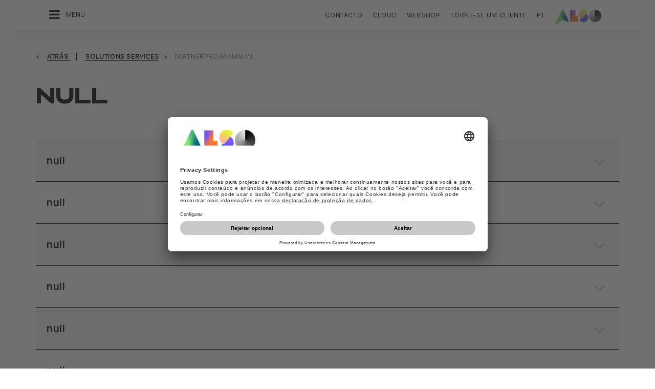

--- FILE ---
content_type: text/html;charset=UTF-8
request_url: https://www.also.com/ec/cms5/pt_2420/2420/solutions-services/partnerprogrammas/index.jsp
body_size: 18475
content:
	


	
	


<!-- -->





<!doctype html>
<!--[if lte IE 9]><html lang="pt-NL" class="ie9"><![endif]-->
<!--[if gt IE 9]><!--><html lang="pt-NL" class=""><!--<![endif]-->
<head>
<meta charset="utf-8">
<meta http-equiv="content-language" content="pt-NL" />
<meta name="date" content="21.08.2024 10:50:32 CEST">
<meta http-equiv="X-UA-Compatible" content="IE=edge">
<meta name="viewport" content="width=device-width, initial-scale=1, maximum-scale=1, user-scalable=no">
<title>ALSO Nederland B.V.</title>
<meta name="breadcrump" content=" &gt; Solutions Services &gt; Partnerprogramma's">
<meta name="groups" content="all,loggedin">
<meta name="robots" content="index,follow">
<link rel="shortcut icon" href="/favicon.ico" type="image/x-icon" />
<link rel="apple-touch-icon" href="/ec/cms5/media/img/common_3/apple_touch_icon.png">
<link rel="apple-touch-icon" sizes="76x76" href="/ec/cms5/media/img/common_3/apple_touch_icon_ipad.png">
<link rel="apple-touch-icon" sizes="120x120" href="/ec/cms5/media/img/common_3/apple_touch_icon_iphone_retina.png">
<link rel="apple-touch-icon" sizes="152x152" href="/ec/cms5/media/img/common_3/apple_touch_icon_ipad_retina.png">
<link rel="alternate" href="https://www.also.com/ec/cms5/nl_2420/2420/solutions-and-technologies/partnerprogrammas/index.jsp" hreflang="nl-NL" />
<link rel="alternate" href="https://www.also.com/ec/cms5/en_2420/2420/solutions-and-technologies/partner-programs/index.jsp" hreflang="en-NL" />
<link rel="alternate" href="https://www.also.com/ec/cms5/de_2420/2420/solutions-services/partnerprogrammas/index.jsp" hreflang="de-NL" />
<link rel="alternate" href="https://www.also.com/ec/cms5/fr_2420/2420/solutions-services/partnerprogrammas/index.jsp" hreflang="fr-NL" />
<link rel="alternate" href="https://www.also.com/ec/cms5/es_2420/2420/solutions-services/partnerprogrammas/index.jsp" hreflang="es-NL" />
<meta name="twitter:card" content="summary">
<meta name="twitter:site" content="@ALSO_Holding">
<meta name="twitter:creator" content="@ALSO_Holding" />
<meta property="og:url" content="http://www.also.com" />
<meta property="og:title" content="ALSO Nederland B.V.">
<meta name="twitter:title" content="ALSO Nederland B.V.">
<meta property="og:locale" content="pt_NL" />










<!-- trackingContextTEST : 'partnerprogramma_s_5' -->
<!-- trackingContext : 'partnerprogramma_s_5' -->
<!-- trackingContextGroup : '2420_1.solutions_services_8.partnerprogramma_s_1' -->

<script type="text/javascript">
/* pBrowserTab=0 */
window.pegasos = new Object();
var pegasos = new Object();
window.pegasos.browserTab = 0;
window.pegasos.context = "partnerprogramma_s_5";
window.pegasos.addedFromPage = "partnerprogramma_s_5";

window.pegasos.salesorgNo = "2420";

window.pegasos.actionPrefix = "/ec/cms5/2420";
window.pegasos.basketTypeId = "";
window.pegasos.customerNo = "";
window.pegasos.userId = "";

window.pegasos.userCurrency = "default";
window.pegasos.datepickerDateFormat = "dd-mm-yy";
window.pegasos.decimalSeparator = ",";
window.pegasos.groupingSeparator = ".";

window.pegasos.language = "pt";
window.pegasos.country = "NL";
window.pegasos.locale = "pt_NL";
window.pegasos.controllerPrefix = "/ec/cms5/2420/pt_NL";
window.pegasos.webservicePrefix = "/ec/rest/1/2420/pt_NL";
window.pegasos.fs_stagingSystem = "cms5";
window.pegasos.fs_shopVariant = "v-1";


window.pegasos.faceliftEnabled = true;
</script>
<script type="text/javascript">
window.currentLocation = "/ec/cms5/pt_2420/2420/solutions-services/partnerprogrammas/index.jsp";
</script>










<!-- jquery-core -->
<script type="text/javascript" src="/js/jquery-core/2.1.3/jquery-2.1.3.min.js?v=d8b7adcaa0b502f6e8404b60f68e47097364cd90"></script>
<!-- /jquery-core -->

<!-- modernizr -->
<script type="text/javascript" src="/js/modernizr/2.8.3/modernizr.min.js?v=d8b7adcaa0b502f6e8404b60f68e47097364cd90"></script>
<!-- /modernizr -->

<!-- bootstrap -->
<script type="text/javascript" src="/js/bootstrap/3.3.4/js/bootstrap.min.js?v=d8b7adcaa0b502f6e8404b60f68e47097364cd90"></script>
<link rel="stylesheet" type="text/css" href="/js/bootstrap/3.3.4/css/bootstrap.min.css?v=d8b7adcaa0b502f6e8404b60f68e47097364cd90"/>
<!-- /bootstrap -->

<!-- font-awesome -->
<link rel="stylesheet" type="text/css" href="/js/font-awesome/4.7.0/css/font-awesome.min.css?v=d8b7adcaa0b502f6e8404b60f68e47097364cd90"/>
<!-- /font-awesome -->

<!-- picturefill -->
<script type="text/javascript" src="/js/picturefill/2.3.1/picturefill.min.js?v=d8b7adcaa0b502f6e8404b60f68e47097364cd90"></script>
<!-- /picturefill -->

<!-- jquery-masonry -->
<script type="text/javascript" src="/js/jquery-masonry/3.3.0/jquery.masonry.min.js?v=d8b7adcaa0b502f6e8404b60f68e47097364cd90"></script>
<!-- /jquery-masonry -->

<!-- jquery-lettering -->
<script type="text/javascript" src="/js/jquery-lettering/0.7.0/jquery.lettering.js?v=d8b7adcaa0b502f6e8404b60f68e47097364cd90"></script>
<!-- /jquery-lettering -->

<!-- jquery-center -->
<script type="text/javascript" src="/js/jquery-center/0.0/jquery.center.js?v=d8b7adcaa0b502f6e8404b60f68e47097364cd90"></script>
<!-- /jquery-center -->

<!-- jquery-flexverticalcenter -->
<script type="text/javascript" src="/js/jquery-flexverticalcenter/1.0/jquery.flexverticalcenter.js?v=d8b7adcaa0b502f6e8404b60f68e47097364cd90"></script>
<!-- /jquery-flexverticalcenter -->

<!-- jquery-swiper -->
<script type="text/javascript" src="/js/jquery-swiper/3.0.8/swiper.jquery.min.js?v=d8b7adcaa0b502f6e8404b60f68e47097364cd90"></script>
<link rel="stylesheet" type="text/css" href="/js/jquery-swiper/3.0.8/swiper.min.css?v=d8b7adcaa0b502f6e8404b60f68e47097364cd90"/>
<!-- /jquery-swiper -->

<!-- colorbox -->
<script type="text/javascript" src="/js/colorbox/1.6.3/jquery.colorbox-min.js?v=d8b7adcaa0b502f6e8404b60f68e47097364cd90"></script>
<link rel="stylesheet" type="text/css" href="/js/colorbox/1.6.3/colorbox.css?v=d8b7adcaa0b502f6e8404b60f68e47097364cd90"/>
<!-- /colorbox -->

<!-- pegasos-messages -->
<script type="text/javascript" src="/ec/js/pegasos-logger/1.0/pegasos-logger.js?v=d8b7adcaa0b502f6e8404b60f68e47097364cd90"></script>
<script type="text/javascript" src="/js/base64/1.0/base64.js?v=d8b7adcaa0b502f6e8404b60f68e47097364cd90"></script>
<script type="text/javascript" src="/js/hermes/1.2/hermes.js?v=d8b7adcaa0b502f6e8404b60f68e47097364cd90"></script>
<script type="text/javascript" src="/ec/js/pegasos-messages/1.3/pegasos-messages.js?v=d8b7adcaa0b502f6e8404b60f68e47097364cd90"></script>
<script type="text/javascript" src="/ec/js/pegasos-messages/1.3/pegasos-messages_on_position.js?v=d8b7adcaa0b502f6e8404b60f68e47097364cd90"></script>
<!-- /pegasos-messages -->

<!-- util -->
<script type="text/javascript" src="/js/util/1.2/util.js?v=d8b7adcaa0b502f6e8404b60f68e47097364cd90"></script>
<!-- /util -->

<!-- pegasos-datatables -->
<script type="text/javascript" src="/js/jquery-datatables/2.1.8/datatables.min.js?v=d8b7adcaa0b502f6e8404b60f68e47097364cd90"></script>
<link rel="stylesheet" type="text/css" href="/js/jquery-datatables/2.1.8/datatables.min.css?v=d8b7adcaa0b502f6e8404b60f68e47097364cd90"/>
<script type="text/javascript" src="/js/jquery-datatables-column-filter-widgets/2.0/jquery-datatables-column-filter-widgets.js?v=d8b7adcaa0b502f6e8404b60f68e47097364cd90"></script>
<script type="text/javascript" src="/js/jquery-datatables-buttons/2.0/jquery-datadatables-buttons.js?v=d8b7adcaa0b502f6e8404b60f68e47097364cd90"></script>
<script type="text/javascript" src="/ec/js/pegasos-datatables/1.0/pegasosDatatables.js?v=d8b7adcaa0b502f6e8404b60f68e47097364cd90"></script>
<!-- /pegasos-datatables -->



<script type="text/javascript" src="/ec/cms5/pt_2420/resources/client/message_resources_js/js_messages_2420_pt.js"></script>
<script type="text/javascript" src="/ec/cms5/ecdev/resources/client/message_resources_js/js_messages_default.js"></script>

<!-- include CMP -->
	<!-- true -->
	<!-- uc script rendered -->
	
	
	<link rel="preconnect" href="//app.usercentrics.eu">
    <link rel="preconnect" href="//api.usercentrics.eu">
    <link rel="preconnect" href="//privacy-proxy.usercentrics.eu">
    <link rel="preload" href="//app.usercentrics.eu/browser-ui/latest/loader.js" as="script">
    <script id="usercentrics-cmp" src="https://app.usercentrics.eu/browser-ui/latest/loader.js" data-ruleset-id="U590ehMptxXLq3" async></script>
	<!-- cmp_enhancer -->
	<script type="application/javascript" src="/ec/cms5/media/js/moduls/script_usercentrics.js"></script>
		<script type="text/javascript">
		function setCookie(name, value, months) {
		    var date = new Date();
		    if (months) {
		        date.setTime(date.getTime() + (months * 30 * 24 * 60 * 60 * 1000));
		        var expires = "expires=" + date.toUTCString();
		        document.cookie = name + "=" + value + ";" + expires + ";path=/";
		    } else {
		        document.cookie = name + "=" + value + ";path=/";
		    }
		}
		function getCookie(name) {
		    var decodedCookie = decodeURIComponent(document.cookie);
		    var cookies = decodedCookie.split(';');
		    for (var i = 0; i < cookies.length; i++) {
		        var cookie = cookies[i];
		        while (cookie.charAt(0) === ' ') {
		            cookie = cookie.substring(1);
		        }
		        if (cookie.indexOf(name + "=") === 0) {
		            return cookie.substring(name.length + 1, cookie.length);
		        }
		    }
		    return null;
		}
		function isCookieExpired(cookieName) {
		    var cookieValue = getCookie(cookieName);
		    return !cookieValue;
		}
		window.addEventListener('UC_UI_CMP_EVENT', (data) => {
		    var userConsentDeniedCookieName = 'userConsentDeniedCookie';
		    var userConsentAcceptedCookieName = 'userConsentAcceptedCookie';
		    if (data.detail.type === "DENY_ALL") {
		        document.cookie = userConsentAcceptedCookieName + '=; expires=Thu, 01 Jan 1970 00:00:00 UTC; path=/;';
		        setCookie('userConsentDeniedCookie', 'true', 3);
		    } else if (data.detail.type === "ACCEPT_ALL") {
		        document.cookie = userConsentDeniedCookieName + '=; expires=Thu, 01 Jan 1970 00:00:00 UTC; path=/;';
		        setCookie('userConsentAcceptedCookie', 'true', 12);
		    } else if (data.detail.type === "SAVE") {
		        document.cookie = userConsentDeniedCookieName + '=; expires=Thu, 01 Jan 1970 00:00:00 UTC; path=/;';
		        setCookie('userConsentAcceptedCookie', 'true', 12);
		    }
		});
		window.onload = function() {
		    var userConsentDeniedCookieName = 'userConsentDeniedCookie';
		    var userConsentAcceptedCookieName = 'userConsentAcceptedCookie';
		    if (isCookieExpired(userConsentDeniedCookieName) && !getCookie(userConsentAcceptedCookieName)) {
		        if (typeof UC_UI !== 'undefined' && typeof UC_UI.showFirstLayer === 'function') {
		            UC_UI.showFirstLayer();
		        } else {
		            window.addEventListener('UC_UI_INITIALIZED', function(e) {
		                if (typeof UC_UI !== 'undefined' && typeof UC_UI.showFirstLayer === 'function') {
		                    UC_UI.showFirstLayer();
		                }
		            });
		        }
		    }
		};
	</script>
<!-- includeTracking -->
		<!-- enabled by FS -->
		<!-- COME HERE 1-->
		  
			
			
			
			<!-- COME HERE 2-->
				 <!-- tracking loaded - true -->
<script>
	 //	Ausgabe von dem Template Namen und "Shop" oder "Content"
	 // console.log(" Template-Name: microsite ");
	 // console.log(" Template-Name-Var: Content ");
	// define datestring for MAPP 
	//year-month-day hours:minutes:seconds:milliseconds
	// 2021-03-27 10:38:21:367
	var mapp_timestamp = new Date();
  		var mapp_year = mapp_timestamp.getFullYear();
		var mapp_month = ("0" + (mapp_timestamp.getMonth() + 1)).slice(-2);
		var mapp_day = ("0" + (mapp_timestamp.getDate())).slice(-2);
		var mapp_hours = ("0" + (mapp_timestamp.getHours())).slice(-2);
		var mapp_minute = ("0" + (mapp_timestamp.getMinutes())).slice(-2);
		var mapp_sec = ("0" + (mapp_timestamp.getSeconds())).slice(-2);
		var mapp_millisec = ("00" + (mapp_timestamp.getMilliseconds())).slice(-3);
		var mapp_dateString =  mapp_year + "-" + mapp_month + "-" + mapp_day +" "+ mapp_hours + ":" + mapp_minute + ":" + mapp_sec+":"+mapp_millisec;
</script>
			
		
				
			
			
			
			
			








<!-- webtrekk -->
<script type="text/javascript" src="/js/webtrekk/4.5.8/webtrekk_productListTracking.min.js?v=d8b7adcaa0b502f6e8404b60f68e47097364cd90"></script>
<script type="text/javascript" src="/js/webtrekk/4.5.8/webtrekk_v4.js?v=d8b7adcaa0b502f6e8404b60f68e47097364cd90"></script>
<script type="text/javascript" src="/js/webtrekk/4.5.8/webtrekk_page_load_time.js?v=d8b7adcaa0b502f6e8404b60f68e47097364cd90"></script>
<!-- /webtrekk -->

<!-- pegasos-webtrekk_core -->
<script type="text/javascript" src="/ec/js/pegasos-lightbox/2.0/pegasosLightbox.js?v=d8b7adcaa0b502f6e8404b60f68e47097364cd90"></script>
<script type="text/javascript" src="/ec/js/pegasos-webtrekk_core/1.2/pegasos-webtrekk_core.js?v=d8b7adcaa0b502f6e8404b60f68e47097364cd90"></script>
<!-- /pegasos-webtrekk_core -->


						
<!-- FV WT -->
	<script type="text/plain" data-usercentrics="Mapp Intelligence Full Feature Tracking">
				
				
				
				  
				
				
				
				
				
						 
						 
						 	
						 
						 
						 	
						 
						 
						 
						 
						 
						 
						 
						 
						 
						 
						 
						 	
						 
						 						 
						 
						 
						 
						 
						 
						 
						 
						 
						 
				
				
										
							// console.log("customer is no BC-member");
							
						
								
				
					
					
						pegasos.tracking = {};
						pegasos.tracking.wtErrorList = new Array();
						pegasos.tracking.wtWarningKeyList = new Array();
						pegasos.tracking.wtInfoKeyList = new Array();
						pegasos.tracking.wtUndefindedKeyList = new Array();
						if(typeof(errorKeyList) != "undefined") { pegasos.tracking.wtErrorList = getCommaSeparatedString(errorKeyList); }
						if(typeof(warningKeyList) != "undefined") { pegasos.tracking.wtWarningKeyList = getCommaSeparatedString(warningKeyList); }
						if(typeof(infoKeyList) != "undefined") { pegasos.tracking.wtInfoKeyList = getCommaSeparatedString(infoKeyList); }
						if(typeof(undefindedKeyList) != "undefined") { pegasos.tracking.wtUndefindedKeyList = getCommaSeparatedString(undefindedKeyList); }
						pegasos.tracking.isMobile = typeof(mobile) != "undefined" && typeof(mobile.alsoMobileShop) != "undefined";
						
						
						
						var pageConfig = {
								cookie : "3"
								,contentId : "partnerprogramma_s_5"       
								,contentGroup : {
									 1 : "SHOP"
									,2 : "2420_1.solutions_services_8.partnerprogramma_s_1"
									,4 : "Content"
									,10: window.location.hostname + window.location.pathname
								}
								,linkTrack : "link"
							
							    ,mediaCode : "mc"
								,customerId : ""
								,urmCategory : {
									 1 : ""
									,3 : ""
								}
								,customSessionParameter : {
								     1 : ""
								    ,2 : ""
								    ,4 : "" ? "True" : "False"
								    ,10 : pegasos.salesorgNo.split("_")[0]
								    ,11 : "false"
								}
								,customParameter : {
									 1 : pegasos.tracking.wtErrorList
									,2 : pegasos.tracking.wtWarningKeyList
									
										
										
											,3 : pegasos.tracking.wtInfoKeyList
										
									
									,4 : pegasos.tracking.wtUndefindedKeyList
									,9 : "pt"
									
									, 20 : pegasos.salesorgNo.split("_")[0]
									, 32 : mapp_dateString
									, 24: window.location.href.replace(/mc=.*$/, '')
								}
							       
							                  
							
						};
						if (pegasos.tracking.isMobile) {
							//maybe remove additional variabels as detail and search and confirmation will be send via script
							if (pageConfig.contentId == 'product_detail') {
								var currentMaterial = angular.element(this).scope().material;
								if (currentMaterial != null && currentMaterial.trackingProductDetail != null) {
									pageConfig.product = currentMaterial.trackingProductDetail.materialNo;
									pageConfig.productCategory= {
										 1 : currentMaterial.trackingProductDetail.poc1 
										,2 : currentMaterial.trackingProductDetail.poc2							
										,3 : currentMaterial.trackingProductDetail.poc3		
										,4 : currentMaterial.trackingProductDetail.manufacturerName
										,5 : currentMaterial.trackingProductDetail.shortDescription
										,6 : currentMaterial.trackingProductDetail.atpQuantity
									}
								}	
							}
						}	
						pegasos.tracking.wt = {};
						pegasos.tracking.webtrekkCode = "753131606974963";
						if (typeof getTrackDomain === 'function'){
							pegasos.tracking.trackDomain = getTrackDomain();
						}
						if (typeof getDomain === 'function'){
							pegasos.tracking.domain = getDomain();
						}
						if(typeof(webtrekkConfig) == "undefined") {
							webtrekkConfig = {};	
						}
						webtrekkConfig.trackId = pegasos.tracking.webtrekkCode;
						webtrekkConfig.trackDomain = pegasos.tracking.trackDomain;
						webtrekkConfig.domain = pegasos.tracking.domain;
						webtrekkConfig.executePluginFunction = "wt_pageLoadTime;wt_cookieControl";
						if(typeof(webtrekkV3) != "undefined") {
							pegasos.tracking.wt = new webtrekkV3(pageConfig);	
							if (typeof pegasos.tracking.wt.sendinfo === 'function'){
								pegasos.tracking.wt.sendinfo();
							}
							console.log('wt sendinfo');
						}
						else {
							console.log('webtrekkV3 not available');
						}
					
				
			</script>
			
			
			
			
				
				
					<noscript><div><img src="https://also01.wt-eu02.net/753131606974963/wt?p=432cd=&nbsp;uc1=&nbsp;uc2=&nbsp;uc3=&nbsp;uc4=&nbsp;cg1=SHOP&nbsp;cg2=2420_1.solutions_services_8.partnerprogramma_s_1" height="1" width="1" alt="" /></div></noscript>
				
			
		

			<!-- Google tag (gtag.js) -->
<script type="text/plain" data-usercentrics="Google Ads" async src=" https://www.googletagmanager.com/gtag/js?id=AW-852362952 "></script>
<script type="text/plain" data-usercentrics="Google Ads">
 window.dataLayer = window.dataLayer || [];
 function gtag(){dataLayer.push(arguments);}
 gtag('js', new Date());
 gtag('config', 'AW-852362952');
</script>
			<!-- Meta Pixel Code -->
<script type="text/plain" data-usercentrics="Facebook Pixel">
!function(f,b,e,v,n,t,s)
{if(f.fbq)return;n=f.fbq=function(){n.callMethod?
n.callMethod.apply(n,arguments):n.queue.push(arguments)};
if(!f._fbq)f._fbq=n;n.push=n;n.loaded=!0;n.version='2.0';
n.queue=[];t=b.createElement(e);t.async=!0;
t.src=v;s=b.getElementsByTagName(e)[0];
s.parentNode.insertBefore(t,s)}(window, document,'script',
'https://connect.facebook.net/en_US/fbevents.js');
fbq('init', '321376198538330');
fbq('track', 'PageView');
</script>
	<script type="text/plain" data-usercentrics="LinkedIn Insight Tag">
				_linkedin_partner_id = "401353";
				window._linkedin_data_partner_ids = window._linkedin_data_partner_ids || [];
				window._linkedin_data_partner_ids.push(_linkedin_partner_id);
			</script>		
	<script type="text/plain" data-usercentrics="LinkedIn Insight Tag">
				(function(){var s = document.getElementsByTagName("script")[0];
				var b = document.createElement("script");
				b.type = "text/javascript";b.async = true;
				b.src = "https://snap.licdn.com/li.lms-analytics/insight.min.js";
				s.parentNode.insertBefore(b, s);})();
			</script>

			

<!-- tracking single page -->
<link rel="stylesheet" href="/ec/cms5/media/css/style_2420_css.css">
<!-- use -->
<link rel="stylesheet" href="/ec/cms5/media/css/microsites/microsite_common_css.css">
<link rel="stylesheet" href="/ec/cms5/media/css/microsites/animate.css">
<script src="/ec/cms5/media/js/script_2420_js.js" type="text/javascript"></script>
<script src="/ec/cms5/media/js/microsites_1/common_microsites_js.js" type="text/javascript"></script>





</head>
<!-- pt -->
<body class="p-microsite p- p-2420-partnerprogramma_s_5 " >






<!-- Startdate: -->
<!-- Enddate: -->

<!-- Startdate: -->
<!-- Enddate: -->
<!-- noindex -->
<!-- +1 -->
<!-- +1 -->
<!-- +1 -->
<!-- +1 -->
<!-- +1 -->
<!-- +1 -->


<!-- pt_show_blank: true-->









<!--
FT
GenTime: 26.01.2026 06:12:09 CET
-->



<script>
strClose = "Fechar";
</script>
<div class="mp-container hidden-print">
<!-- Push Wrapper -->
<div class="mp-pusher" id="mp-pusher">
<!-- mp-menu -->
<nav id="mp-menu" class="mp-menu">
<div class="mp-level">
<div class="mp-level-0">
<a class="fa fa-close" onclick="side_menu._resetMenu(); return false;" href="#" name="nav">Fechar</a>
</div>
<a href="/ec/cms5/pt_2420/2420/index.jsp" class="mp-overview" name="nav">Página principal</a>
<ul>
<!-- isMicrositeTemplateFilenameClass: microsite-related --> <li class="icon icon-arrow-left"> <a name="nav" href="/ec/cms5/pt_2420/2420/providers/index.jsp" ><span class="fa fa-angle-left"></span> Providers</a> <div class="mp-level microsite-related"> <div class="mp-level-0"> <a class="fa fa-close" name="nav" onclick="side_menu._resetMenu(); return false;" href="#">Fechar</a> </div> <a class="mp-back" name="nav" href="#">Atrás</a> <a class="mp-overview mp-section" name="nav">Providers</a> <a class="mp-overview-link" name="nav" href="/ec/cms5/pt_2420/2420/providers/index.jsp" >Resumo</a><ul><li><a name="nav" href="/ec/cms5/pt_2420/2420/providers/3m/index.jsp" >3M</a></li><!-- isMicrositeTemplateFilenameClass: microsite-related --> <li class="icon icon-arrow-left"> <a name="nav" href="/ec/cms5/pt_2420/2420/providers/acer/index.jsp" ><span class="fa fa-angle-left"></span> Acer</a> <div class="mp-level microsite-related"> <div class="mp-level-0"> <a class="fa fa-close" name="nav" onclick="side_menu._resetMenu(); return false;" href="#">Fechar</a> </div> <a class="mp-back" name="nav" href="#">Atrás</a> <a class="mp-overview mp-section" name="nav">Acer</a> <a class="mp-overview-link" name="nav" href="/ec/cms5/pt_2420/2420/providers/acer/index.jsp" >Resumo</a><ul><li><a name="nav" href="/ec/cms5/pt_2420/2420/providers/acer/acer-sneaker-incentive/index.jsp" >ACER Sneaker Incentive</a></li><li><a name="nav" href="/ec/cms5/pt_2420/2420/providers/acer/2420-acer-22q1-eindejaarsactie-2400nl229045/index.jsp" >2420-Acer-22Q1-Eindejaarsactie-2400NL229045</a></li></ul></div></li><!-- isMicrositeTemplateFilenameClass: microsite-related --> <li class="icon icon-arrow-left"> <a name="nav" href="/ec/cms5/pt_2420/2420/providers/acronis/index.jsp" ><span class="fa fa-angle-left"></span> Acronis</a> <div class="mp-level microsite-related"> <div class="mp-level-0"> <a class="fa fa-close" name="nav" onclick="side_menu._resetMenu(); return false;" href="#">Fechar</a> </div> <a class="mp-back" name="nav" href="#">Atrás</a> <a class="mp-overview mp-section" name="nav">Acronis</a> <a class="mp-overview-link" name="nav" href="/ec/cms5/pt_2420/2420/providers/acronis/index.jsp" >Resumo</a><ul><!-- isMicrositeTemplateFilenameClass: microsite-related --> <li class="icon icon-arrow-left"> <a name="nav" href="/ec/cms5/pt_2420/2420/providers/acronis/trainings/acronis-advanced-packs-training/index.jsp" ><span class="fa fa-angle-left"></span> Trainings</a> <div class="mp-level microsite-related"> <div class="mp-level-0"> <a class="fa fa-close" name="nav" onclick="side_menu._resetMenu(); return false;" href="#">Fechar</a> </div> <a class="mp-back" name="nav" href="#">Atrás</a> <a class="mp-overview mp-section" name="nav">Trainings</a> <a class="mp-overview-link" name="nav" href="/ec/cms5/pt_2420/2420/providers/acronis/trainings/acronis-advanced-packs-training/index.jsp" >Resumo</a><ul><li><a name="nav" href="/ec/cms5/pt_2420/2420/providers/acronis/trainings/acronis-advanced-packs-training/index.jsp" >Acronis Advanced Packs training</a></li></ul></div></li><li><a name="nav" href="/ec/cms5/pt_2420/2420/providers/acronis/acronisterugbelactie/index.jsp" >AcronisTerugbelactie</a></li></ul></div></li><!-- isMicrositeTemplateFilenameClass: microsite-related --> <li class="icon icon-arrow-left"> <a name="nav" href="/ec/cms5/pt_2420/2420/providers/adobe/index.jsp" ><span class="fa fa-angle-left"></span> Adobe</a> <div class="mp-level microsite-related"> <div class="mp-level-0"> <a class="fa fa-close" name="nav" onclick="side_menu._resetMenu(); return false;" href="#">Fechar</a> </div> <a class="mp-back" name="nav" href="#">Atrás</a> <a class="mp-overview mp-section" name="nav">Adobe</a> <a class="mp-overview-link" name="nav" href="/ec/cms5/pt_2420/2420/providers/adobe/index.jsp" >Resumo</a><ul><li><a name="nav" href="/ec/cms5/pt_2420/2420/providers/adobe/adobe-creative-cloud-black-friday/index.jsp" >Adobe Creative Cloud Black Friday</a></li><!-- isMicrositeTemplateFilenameClass: microsite-related --> <li class="icon icon-arrow-left"> <a name="nav" href="/ec/cms5/pt_2420/2420/providers/adobe/adobe-sign/index.jsp" ><span class="fa fa-angle-left"></span> Adobe Sign</a> <div class="mp-level microsite-related"> <div class="mp-level-0"> <a class="fa fa-close" name="nav" onclick="side_menu._resetMenu(); return false;" href="#">Fechar</a> </div> <a class="mp-back" name="nav" href="#">Atrás</a> <a class="mp-overview mp-section" name="nav">Adobe Sign</a> <a class="mp-overview-link" name="nav" href="/ec/cms5/pt_2420/2420/providers/adobe/adobe-sign/index.jsp" >Resumo</a><ul><li><a name="nav" href="/ec/cms5/pt_2420/2420/providers/adobe/adobe-sign/adobe-acrobat/index.jsp" >Adobe Acrobat</a></li></ul></div></li><li><a name="nav" href="/ec/cms5/pt_2420/2420/providers/adobe/also-cloud-marketplace-campaign/index.jsp" >ALSO Cloud MarketPlace Campaign</a></li><li><a name="nav" href="/ec/cms5/pt_2420/2420/providers/adobe/creative-cloud/index.jsp" >Creative Cloud</a></li><li><a name="nav" href="/ec/cms5/pt_2420/2420/providers/adobe/adobe-substance-3d/index.jsp" >Adobe Substance 3D</a></li><li><a name="nav" href="/ec/cms5/pt_2420/2420/providers/adobe/adobe-price-increase/index.jsp" >Adobe Price increase</a></li><li><a name="nav" href="/ec/cms5/pt_2420/2420/providers/adobe/adobe-promotions/index.jsp" >Adobe Promotions</a></li></ul></div></li><li><a name="nav" href="/ec/cms5/pt_2420/2420/providers/allthingstalk/index.jsp" >AllThingsTalk</a></li><!-- isMicrositeTemplateFilenameClass: microsite-related --> <li class="icon icon-arrow-left"> <a name="nav" href="/ec/cms5/pt_2420/2420/providers/also/also-edi-partners/index.jsp" ><span class="fa fa-angle-left"></span> ALSO</a> <div class="mp-level microsite-related"> <div class="mp-level-0"> <a class="fa fa-close" name="nav" onclick="side_menu._resetMenu(); return false;" href="#">Fechar</a> </div> <a class="mp-back" name="nav" href="#">Atrás</a> <a class="mp-overview mp-section" name="nav">ALSO</a> <a class="mp-overview-link" name="nav" href="/ec/cms5/pt_2420/2420/providers/also/also-edi-partners/index.jsp" >Resumo</a><ul><li><a name="nav" href="/ec/cms5/pt_2420/2420/providers/also/also-edi-partners/index.jsp" >ALSO EDI-partners</a></li><li><a name="nav" href="/ec/cms5/pt_2420/2420/providers/also/also-iot-innovators-partner-lunch/index.jsp" >ALSO IoT Innovators Partner Lunch</a></li><li><a name="nav" href="/ec/cms5/pt_2420/2420/providers/also/also-internet-of-things/index.jsp" >ALSO Internet of Things</a></li><li><a name="nav" href="/ec/cms5/pt_2420/2420/providers/also/value-added-services/index.jsp" >Value Added Services</a></li><li><a name="nav" href="/ec/cms5/pt_2420/2420/providers/also/also-popup/index.jsp" >ALSO Popup</a></li></ul></div></li><!-- isMicrositeTemplateFilenameClass: microsite-related --> <li class="icon icon-arrow-left"> <a name="nav" href="/ec/cms5/pt_2420/2420/providers/apc/index.jsp" ><span class="fa fa-angle-left"></span> APC</a> <div class="mp-level microsite-related"> <div class="mp-level-0"> <a class="fa fa-close" name="nav" onclick="side_menu._resetMenu(); return false;" href="#">Fechar</a> </div> <a class="mp-back" name="nav" href="#">Atrás</a> <a class="mp-overview mp-section" name="nav">APC</a> <a class="mp-overview-link" name="nav" href="/ec/cms5/pt_2420/2420/providers/apc/index.jsp" >Resumo</a><ul><li><a name="nav" href="/ec/cms5/pt_2420/2420/providers/apc/apc-easy-racks/apc_easy_racks_new_13.jsp" >APC Easy Racks</a></li><li><a name="nav" href="/ec/cms5/pt_2420/2420/providers/apc/apc-partner-program/index.jsp" >APC Partner Program</a></li><!-- isMicrositeTemplateFilenameClass: microsite-related --> <li class="icon icon-arrow-left"> <a name="nav" href="/ec/cms5/pt_2420/2420/providers/apc/apc-edge-software-and-services-certification/index.jsp" ><span class="fa fa-angle-left"></span> APC Edge Software and Services Certification</a> <div class="mp-level microsite-related"> <div class="mp-level-0"> <a class="fa fa-close" name="nav" onclick="side_menu._resetMenu(); return false;" href="#">Fechar</a> </div> <a class="mp-back" name="nav" href="#">Atrás</a> <a class="mp-overview mp-section" name="nav">APC Edge Software and Services Certification</a> <a class="mp-overview-link" name="nav" href="/ec/cms5/pt_2420/2420/providers/apc/apc-edge-software-and-services-certification/index.jsp" >Resumo</a><ul><li><a name="nav" href="/ec/cms5/pt_2420/2420/providers/apc/apc-edge-software-and-services-certification/view-requirements-1/index.jsp" >View Requirements 1</a></li><li><a name="nav" href="/ec/cms5/pt_2420/2420/providers/apc/apc-edge-software-and-services-certification/view-requirements-2/index.jsp" >View Requirements 2</a></li></ul></div></li><li><a name="nav" href="/ec/cms5/pt_2420/2420/providers/apc/apc-bbq-incentives/index.jsp" >APC BBQ Incentives</a></li><li><a name="nav" href="/ec/cms5/pt_2420/2420/providers/apc/apc-ups/index.jsp" >APC UPS</a></li><li><a name="nav" href="/ec/cms5/pt_2420/2420/providers/apc/it-channel-perspectives-podcast-campaign/index.jsp" >IT Channel Perspectives Podcast Campaign</a></li><li><a name="nav" href="/ec/cms5/pt_2420/2420/providers/apc/apc-public-sector/index.jsp" >APC Public Sector</a></li><li><a name="nav" href="/ec/cms5/pt_2420/2420/providers/apc/apc-energy-crisis/index.jsp" >APC Energy Crisis</a></li><li><a name="nav" href="/ec/cms5/pt_2420/2420/providers/apc/apc-q2-rack-campaign/index.jsp" >APC Q2 Rack Campaign</a></li></ul></div></li><!-- isMicrositeTemplateFilenameClass: microsite-related --> <li class="icon icon-arrow-left"> <a name="nav" href="/ec/cms5/pt_2420/2420/providers/apple/index.jsp" ><span class="fa fa-angle-left"></span> Apple</a> <div class="mp-level microsite-related"> <div class="mp-level-0"> <a class="fa fa-close" name="nav" onclick="side_menu._resetMenu(); return false;" href="#">Fechar</a> </div> <a class="mp-back" name="nav" href="#">Atrás</a> <a class="mp-overview mp-section" name="nav">Apple</a> <a class="mp-overview-link" name="nav" href="/ec/cms5/pt_2420/2420/providers/apple/index.jsp" >Resumo</a></div></li><!-- isMicrositeTemplateFilenameClass: microsite-related --> <li class="icon icon-arrow-left"> <a name="nav" href="/ec/cms5/pt_2420/2420/providers/armor/armor-22q1-print-supplies/index.jsp" ><span class="fa fa-angle-left"></span> Armor</a> <div class="mp-level microsite-related"> <div class="mp-level-0"> <a class="fa fa-close" name="nav" onclick="side_menu._resetMenu(); return false;" href="#">Fechar</a> </div> <a class="mp-back" name="nav" href="#">Atrás</a> <a class="mp-overview mp-section" name="nav">Armor</a> <a class="mp-overview-link" name="nav" href="/ec/cms5/pt_2420/2420/providers/armor/armor-22q1-print-supplies/index.jsp" >Resumo</a><ul><li><a name="nav" href="/ec/cms5/pt_2420/2420/providers/armor/armor-22q1-print-supplies/index.jsp" >Armor 22Q1 Print Supplies</a></li></ul></div></li><li><a name="nav" href="/ec/cms5/pt_2420/2420/providers/asus/index.jsp" >Asus</a></li><li><a name="nav" href="/ec/cms5/pt_2420/2420/providers/avepoint/index.jsp" >Avepoint</a></li><li><a name="nav" href="/ec/cms5/pt_2420/2420/providers/beats-electronics/index.jsp" >Beats Electronics</a></li><!-- isMicrositeTemplateFilenameClass: microsite-related --> <li class="icon icon-arrow-left"> <a name="nav" href="/ec/cms5/pt_2420/2420/providers/belkin/index.jsp" ><span class="fa fa-angle-left"></span> Belkin</a> <div class="mp-level microsite-related"> <div class="mp-level-0"> <a class="fa fa-close" name="nav" onclick="side_menu._resetMenu(); return false;" href="#">Fechar</a> </div> <a class="mp-back" name="nav" href="#">Atrás</a> <a class="mp-overview mp-section" name="nav">Belkin</a> <a class="mp-overview-link" name="nav" href="/ec/cms5/pt_2420/2420/providers/belkin/index.jsp" >Resumo</a><ul><li><a name="nav" href="/ec/cms5/pt_2420/2420/providers/belkin/belkin-partner-program/index.jsp" >Belkin Partner Program</a></li><li><a name="nav" href="/ec/cms5/pt_2420/2420/providers/belkin/belkin-portfolio/index.jsp" >Belkin Portfolio</a></li></ul></div></li><li><a name="nav" href="/ec/cms5/pt_2420/2420/providers/black-eye/index.jsp" >Black Eye</a></li><li><a name="nav" href="/ec/cms5/pt_2420/2420/providers/bose/index.jsp" >Bose</a></li><li><a name="nav" href="/ec/cms5/pt_2420/2420/providers/brother/index.jsp" >Brother</a></li><li><a name="nav" href="/ec/cms5/pt_2420/2420/providers/brother/index-2.jsp" >Brother</a></li><li><a name="nav" href="/ec/cms5/pt_2420/2420/providers/canon/canon_31.jsp" >Canon</a></li><li><a name="nav" href="/ec/cms5/pt_2420/2420/providers/case-logic/index.jsp" >Case Logic</a></li><li><a name="nav" href="/ec/cms5/pt_2420/2420/providers/cherry/index.jsp" >Cherry</a></li><!-- isMicrositeTemplateFilenameClass: microsite-related --> <li class="icon icon-arrow-left"> <a name="nav" href="/ec/cms5/pt_2420/2420/providers/dicota/index.jsp" ><span class="fa fa-angle-left"></span> Dicota</a> <div class="mp-level microsite-related"> <div class="mp-level-0"> <a class="fa fa-close" name="nav" onclick="side_menu._resetMenu(); return false;" href="#">Fechar</a> </div> <a class="mp-back" name="nav" href="#">Atrás</a> <a class="mp-overview mp-section" name="nav">Dicota</a> <a class="mp-overview-link" name="nav" href="/ec/cms5/pt_2420/2420/providers/dicota/index.jsp" >Resumo</a><ul><li><a name="nav" href="/ec/cms5/pt_2420/2420/providers/dicota/dicota-eco-base/index.jsp" >Dicota Eco Base</a></li></ul></div></li><!-- isMicrositeTemplateFilenameClass: microsite-related --> <li class="icon icon-arrow-left"> <a name="nav" href="/ec/cms5/pt_2420/2420/providers/eaton/index.jsp" ><span class="fa fa-angle-left"></span> EATON</a> <div class="mp-level microsite-related"> <div class="mp-level-0"> <a class="fa fa-close" name="nav" onclick="side_menu._resetMenu(); return false;" href="#">Fechar</a> </div> <a class="mp-back" name="nav" href="#">Atrás</a> <a class="mp-overview mp-section" name="nav">EATON</a> <a class="mp-overview-link" name="nav" href="/ec/cms5/pt_2420/2420/providers/eaton/index.jsp" >Resumo</a><ul><li><a name="nav" href="/ec/cms5/pt_2420/2420/providers/eaton/eaton-ellipse/index.jsp" >Eaton Ellipse</a></li></ul></div></li><li><a name="nav" href="/ec/cms5/pt_2420/2420/providers/eizo/index.jsp" >Eizo</a></li><li><a name="nav" href="/ec/cms5/pt_2420/2420/providers/epson/index.jsp" >Epson</a></li><li><a name="nav" href="/ec/cms5/pt_2420/2420/providers/griffin/index.jsp" >Griffin</a></li><!-- isMicrositeTemplateFilenameClass: --> <li class="icon icon-arrow-left"> <a name="nav" href="/ec/cms5/pt_2420/2420/providers/hp/index.jsp" ><span class="fa fa-angle-left"></span> HP</a> <div class="mp-level "> <div class="mp-level-0"> <a class="fa fa-close" name="nav" onclick="side_menu._resetMenu(); return false;" href="#">Fechar</a> </div> <a class="mp-back" name="nav" href="#">Atrás</a> <a class="mp-overview mp-section" name="nav">HP</a> <a class="mp-overview-link" name="nav" href="/ec/cms5/pt_2420/2420/providers/hp/index.jsp" >Resumo</a><ul><li><a name="nav" href="/ec/cms5/pt_2420/2420/providers/hp/hp-21q4-moderne-werkplek/index.jsp" >HP 21Q4 Moderne Werkplek</a></li><li><a name="nav" href="/ec/cms5/pt_2420/2420/providers/hp/hp-attach-me/index.jsp" >HP Attach Me</a></li><li><a name="nav" href="/ec/cms5/pt_2420/2420/providers/hp/hp-garage-sale/index.jsp" >HP Garage Sale</a></li><li><a name="nav" href="/ec/cms5/pt_2420/2420/providers/hp/hp-hardware-smb-campaign/index.jsp" >HP Hardware SMB Campaign</a></li><!-- isMicrositeTemplateFilenameClass: microsite-related --> <li class="icon icon-arrow-left"> <a name="nav" href="/ec/cms5/pt_2420/2420/providers/hp/hp-members-club-invisible/index.jsp" ><span class="fa fa-angle-left"></span> HP Members Club -invisible-</a> <div class="mp-level microsite-related"> <div class="mp-level-0"> <a class="fa fa-close" name="nav" onclick="side_menu._resetMenu(); return false;" href="#">Fechar</a> </div> <a class="mp-back" name="nav" href="#">Atrás</a> <a class="mp-overview mp-section" name="nav">HP Members Club -invisible-</a> <a class="mp-overview-link" name="nav" href="/ec/cms5/pt_2420/2420/providers/hp/hp-members-club-invisible/index.jsp" >Resumo</a><ul><li><a name="nav" href="/ec/cms5/pt_2420/2420/providers/hp/hp-members-club-invisible/also-services/index.jsp" >ALSO Services</a></li><li><a name="nav" href="/ec/cms5/pt_2420/2420/providers/hp/hp-members-club-invisible/footer/index.jsp" >footer</a></li><li><a name="nav" href="/ec/cms5/pt_2420/2420/providers/hp/hp-members-club-invisible/hp-portfolio/index.jsp" >HP Portfolio</a></li><li><a name="nav" href="/ec/cms5/pt_2420/2420/providers/hp/hp-members-club-invisible/hp-services/index.jsp" >HP Services</a></li><li><a name="nav" href="/ec/cms5/pt_2420/2420/providers/hp/hp-members-club-invisible/legal/index.jsp" >legal</a></li><li><a name="nav" href="/ec/cms5/pt_2420/2420/providers/hp/hp-members-club-invisible/marketing-e-training/index.jsp" >Marketing & Training</a></li><!-- isMicrositeTemplateFilenameClass: microsite-related --> <li class="icon icon-arrow-left"> <a name="nav" href="/ec/cms5/pt_2420/2420/providers/hp/hp-members-club-invisible/niet-in-gebruik/application-areas/index.jsp" ><span class="fa fa-angle-left"></span> Niet in gebruik</a> <div class="mp-level microsite-related"> <div class="mp-level-0"> <a class="fa fa-close" name="nav" onclick="side_menu._resetMenu(); return false;" href="#">Fechar</a> </div> <a class="mp-back" name="nav" href="#">Atrás</a> <a class="mp-overview mp-section" name="nav">Niet in gebruik</a> <a class="mp-overview-link" name="nav" href="/ec/cms5/pt_2420/2420/providers/hp/hp-members-club-invisible/niet-in-gebruik/application-areas/index.jsp" >Resumo</a><ul><!-- isMicrositeTemplateFilenameClass: microsite-related --> <li class="icon icon-arrow-left"> <a name="nav" href="/ec/cms5/pt_2420/2420/providers/hp/hp-members-club-invisible/niet-in-gebruik/application-areas/index.jsp" ><span class="fa fa-angle-left"></span> Application areas</a> <div class="mp-level microsite-related"> <div class="mp-level-0"> <a class="fa fa-close" name="nav" onclick="side_menu._resetMenu(); return false;" href="#">Fechar</a> </div> <a class="mp-back" name="nav" href="#">Atrás</a> <a class="mp-overview mp-section" name="nav">Application areas</a> <a class="mp-overview-link" name="nav" href="/ec/cms5/pt_2420/2420/providers/hp/hp-members-club-invisible/niet-in-gebruik/application-areas/index.jsp" >Resumo</a><ul><li><a name="nav" href="/ec/cms5/pt_2420/2420/providers/hp/hp-members-club-invisible/niet-in-gebruik/application-areas/industries/index.jsp" >Industries</a></li></ul></div></li><!-- isMicrositeTemplateFilenameClass: microsite-related --> <li class="icon icon-arrow-left"> <a name="nav" href="/ec/cms5/pt_2420/2420/providers/hp/hp-members-club-invisible/niet-in-gebruik/experts-know-how/index.jsp" ><span class="fa fa-angle-left"></span> Experts Know How</a> <div class="mp-level microsite-related"> <div class="mp-level-0"> <a class="fa fa-close" name="nav" onclick="side_menu._resetMenu(); return false;" href="#">Fechar</a> </div> <a class="mp-back" name="nav" href="#">Atrás</a> <a class="mp-overview mp-section" name="nav">Experts Know How</a> <a class="mp-overview-link" name="nav" href="/ec/cms5/pt_2420/2420/providers/hp/hp-members-club-invisible/niet-in-gebruik/experts-know-how/index.jsp" >Resumo</a><ul><li><a name="nav" href="/ec/cms5/pt_2420/2420/providers/hp/hp-members-club-invisible/niet-in-gebruik/experts-know-how/printing/index.jsp" >Printing</a></li><li><a name="nav" href="/ec/cms5/pt_2420/2420/providers/hp/hp-members-club-invisible/niet-in-gebruik/experts-know-how/security/index.jsp" >Security</a></li></ul></div></li></ul></div></li><li><a name="nav" href="/ec/cms5/pt_2420/2420/providers/hp/hp-members-club-invisible/over-also/index.jsp" >Over ALSO</a></li></ul></div></li><li><a name="nav" href="/ec/cms5/pt_2420/2420/providers/hp/hp-miss-u/index.jsp" >HP miss U</a></li><li><a name="nav" href="/ec/cms5/pt_2420/2420/providers/hp/hp-original/index.jsp" >HP Original</a></li><li><a name="nav" href="/ec/cms5/pt_2420/2420/providers/hp/hp-sales-week/index.jsp" >HP Sales Week</a></li><li><a name="nav" href="/ec/cms5/pt_2420/2420/providers/hp/hp-smb-spring-campaign/index.jsp" >HP SMB Spring Campaign</a></li><li><a name="nav" href="/ec/cms5/pt_2420/2420/providers/hp/hp-supplies-ink-and-toners/index.jsp" >HP Supplies Ink and Toners</a></li><li><a name="nav" href="/ec/cms5/pt_2420/2420/providers/hp/jetintelligence/index.jsp" >Jetintelligence</a></li><li><a name="nav" href="/ec/cms5/pt_2420/2420/providers/hp/hp-sales-week_2/index.jsp" >HP Sales Week_2</a></li><li><a name="nav" href="/ec/cms5/pt_2420/2420/providers/hp/hp-waas/index.jsp" >HP WaaS</a></li><!-- isMicrositeTemplateFilenameClass: microsite-related --> <li class="icon icon-arrow-left"> <a name="nav" href="/ec/cms5/pt_2420/2420/providers/hp/hp-smb-summer-campaign/2022/index.jsp" ><span class="fa fa-angle-left"></span> HP SMB Summer Campaign</a> <div class="mp-level microsite-related"> <div class="mp-level-0"> <a class="fa fa-close" name="nav" onclick="side_menu._resetMenu(); return false;" href="#">Fechar</a> </div> <a class="mp-back" name="nav" href="#">Atrás</a> <a class="mp-overview mp-section" name="nav">HP SMB Summer Campaign</a> <a class="mp-overview-link" name="nav" href="/ec/cms5/pt_2420/2420/providers/hp/hp-smb-summer-campaign/2022/index.jsp" >Resumo</a><ul><li><a name="nav" href="/ec/cms5/pt_2420/2420/providers/hp/hp-smb-summer-campaign/2022/index.jsp" >2022</a></li></ul></div></li><li><a name="nav" href="/ec/cms5/pt_2420/2420/providers/hp/hp-hardware-garage-sale/index.jsp" >HP Hardware Garage Sale</a></li><!-- isMicrositeTemplateFilenameClass: microsite-related --> <li class="icon icon-arrow-left"> <a name="nav" href="/ec/cms5/pt_2420/2420/providers/hp/hp-happy-sales-week/index.jsp" ><span class="fa fa-angle-left"></span> HP Happy Sales Week</a> <div class="mp-level microsite-related"> <div class="mp-level-0"> <a class="fa fa-close" name="nav" onclick="side_menu._resetMenu(); return false;" href="#">Fechar</a> </div> <a class="mp-back" name="nav" href="#">Atrás</a> <a class="mp-overview mp-section" name="nav">HP Happy Sales Week</a> <a class="mp-overview-link" name="nav" href="/ec/cms5/pt_2420/2420/providers/hp/hp-happy-sales-week/index.jsp" >Resumo</a><ul><li><a name="nav" href="/ec/cms5/pt_2420/2420/providers/hp/hp-happy-sales-week/23q2/index.jsp" >23Q2</a></li></ul></div></li><!-- isMicrositeTemplateFilenameClass: microsite-related --> <li class="icon icon-arrow-left"> <a name="nav" href="/ec/cms5/pt_2420/2420/providers/hp/hp-print/index.jsp" ><span class="fa fa-angle-left"></span> HP Print</a> <div class="mp-level microsite-related"> <div class="mp-level-0"> <a class="fa fa-close" name="nav" onclick="side_menu._resetMenu(); return false;" href="#">Fechar</a> </div> <a class="mp-back" name="nav" href="#">Atrás</a> <a class="mp-overview mp-section" name="nav">HP Print</a> <a class="mp-overview-link" name="nav" href="/ec/cms5/pt_2420/2420/providers/hp/hp-print/index.jsp" >Resumo</a><ul><li><a name="nav" href="/ec/cms5/pt_2420/2420/providers/hp/hp-print/promotions/index.jsp" >Promotions</a></li></ul></div></li><li><a name="nav" href="/ec/cms5/pt_2420/2420/providers/hp/hp-schotland-incentive/index.jsp" >HP Schotland Incentive</a></li><li><a name="nav" href="/ec/cms5/pt_2420/2420/providers/hp/hp-hardware-smb-attach-me-and-poly/index.jsp" >HP Hardware SMB Attach Me and Poly</a></li><li><a name="nav" href="/ec/cms5/pt_2420/2420/providers/hp/hp-sales-week_2023/index.jsp" >HP Sales Week_2023</a></li><li><a name="nav" href="/ec/cms5/pt_2420/2420/providers/hp/hp-supplies-23q4-hp-planet-partner/index.jsp" >HP Supplies 23Q4 HP Planet Partner</a></li><li><a name="nav" href="/ec/cms5/pt_2420/2420/providers/hp/hp-hardware-headstart-for-winning-smb/index.jsp" >HP hardware Headstart for Winning SMB</a></li><li><a name="nav" href="/ec/cms5/pt_2420/2420/providers/hp/hp-hardware-24q1-hp-attach/index.jsp" >HP Hardware 24Q1 HP + Attach</a></li><li><a name="nav" href="/ec/cms5/pt_2420/2420/providers/hp/reconnect-with-hp/index.jsp" >Reconnect with HP</a></li></ul></div></li><!-- isMicrositeTemplateFilenameClass: microsite-related --> <li class="icon icon-arrow-left"> <a name="nav" href="/ec/cms5/pt_2420/2420/providers/iiyama/index.jsp" ><span class="fa fa-angle-left"></span> iiyama</a> <div class="mp-level microsite-related"> <div class="mp-level-0"> <a class="fa fa-close" name="nav" onclick="side_menu._resetMenu(); return false;" href="#">Fechar</a> </div> <a class="mp-back" name="nav" href="#">Atrás</a> <a class="mp-overview mp-section" name="nav">iiyama</a> <a class="mp-overview-link" name="nav" href="/ec/cms5/pt_2420/2420/providers/iiyama/index.jsp" >Resumo</a></div></li><!-- isMicrositeTemplateFilenameClass: microsite-related --> <li class="icon icon-arrow-left"> <a name="nav" href="/ec/cms5/pt_2420/2420/providers/intel/index.jsp" ><span class="fa fa-angle-left"></span> Intel</a> <div class="mp-level microsite-related"> <div class="mp-level-0"> <a class="fa fa-close" name="nav" onclick="side_menu._resetMenu(); return false;" href="#">Fechar</a> </div> <a class="mp-back" name="nav" href="#">Atrás</a> <a class="mp-overview mp-section" name="nav">Intel</a> <a class="mp-overview-link" name="nav" href="/ec/cms5/pt_2420/2420/providers/intel/index.jsp" >Resumo</a><ul><li><a name="nav" href="/ec/cms5/pt_2420/2420/providers/intel/intel-points/index.jsp" >Intel Points</a></li><li><a name="nav" href="/ec/cms5/pt_2420/2420/providers/intel/itp-programma/index.jsp" >ITP programma</a></li><li><a name="nav" href="/ec/cms5/pt_2420/2420/providers/intel/intel-data-center-blocks/index.jsp" >Intel-Data-Center-Blocks</a></li><li><a name="nav" href="/ec/cms5/pt_2420/2420/providers/intel/intel-optane/index.jsp" >intel-optane</a></li><li><a name="nav" href="/ec/cms5/pt_2420/2420/providers/intel/intel-ssds/index.jsp" >Intel-ssds</a></li><li><a name="nav" href="/ec/cms5/pt_2420/2420/providers/intel/itp-programm/index.jsp" >itp-programm</a></li><li><a name="nav" href="/ec/cms5/pt_2420/2420/providers/intel/intel-core/index.jsp" >Intel Core</a></li><li><a name="nav" href="/ec/cms5/pt_2420/2420/providers/intel/intel-12th-gen-processor/index.jsp" >Intel 12th Gen Processor</a></li><li><a name="nav" href="/ec/cms5/pt_2420/2420/providers/intel/intel-13th-gen-processor/index.jsp" >Intel 13th Gen Processor</a></li></ul></div></li><li><a name="nav" href="/ec/cms5/pt_2420/2420/providers/insys/index.jsp" >Insys</a></li><li><a name="nav" href="/ec/cms5/pt_2420/2420/providers/inwin/index.jsp" >Inwin</a></li><!-- isMicrositeTemplateFilenameClass: microsite-related --> <li class="icon icon-arrow-left"> <a name="nav" href="/ec/cms5/pt_2420/2420/providers/iot/index.jsp" ><span class="fa fa-angle-left"></span> IoT</a> <div class="mp-level microsite-related"> <div class="mp-level-0"> <a class="fa fa-close" name="nav" onclick="side_menu._resetMenu(); return false;" href="#">Fechar</a> </div> <a class="mp-back" name="nav" href="#">Atrás</a> <a class="mp-overview mp-section" name="nav">IoT</a> <a class="mp-overview-link" name="nav" href="/ec/cms5/pt_2420/2420/providers/iot/index.jsp" >Resumo</a><ul><li><a name="nav" href="/ec/cms5/pt_2420/2420/providers/iot/co2-meters/index.jsp" >Co2 meters</a></li></ul></div></li><li><a name="nav" href="/ec/cms5/pt_2420/2420/providers/ihealthlabs/index.jsp" >iHealthlabs</a></li><li><a name="nav" href="/ec/cms5/pt_2420/2420/providers/jabra/index.jsp" >Jabra</a></li><li><a name="nav" href="/ec/cms5/pt_2420/2420/providers/kingston/index.jsp" >Kingston</a></li><li><a name="nav" href="/ec/cms5/pt_2420/2420/providers/konica-minolta/index.jsp" >Konica Minolta</a></li><!-- isMicrositeTemplateFilenameClass: microsite-related --> <li class="icon icon-arrow-left"> <a name="nav" href="/ec/cms5/pt_2420/2420/providers/kyocera/kyocera-hardware/index.jsp" ><span class="fa fa-angle-left"></span> Kyocera</a> <div class="mp-level microsite-related"> <div class="mp-level-0"> <a class="fa fa-close" name="nav" onclick="side_menu._resetMenu(); return false;" href="#">Fechar</a> </div> <a class="mp-back" name="nav" href="#">Atrás</a> <a class="mp-overview mp-section" name="nav">Kyocera</a> <a class="mp-overview-link" name="nav" href="/ec/cms5/pt_2420/2420/providers/kyocera/kyocera-hardware/index.jsp" >Resumo</a></div></li><li><a name="nav" href="/ec/cms5/pt_2420/2420/providers/lacie/index.jsp" >LaCie</a></li><!-- isMicrositeTemplateFilenameClass: microsite-related --> <li class="icon icon-arrow-left"> <a name="nav" href="/ec/cms5/pt_2420/2420/providers/lenovo/index.jsp" ><span class="fa fa-angle-left"></span> Lenovo</a> <div class="mp-level microsite-related"> <div class="mp-level-0"> <a class="fa fa-close" name="nav" onclick="side_menu._resetMenu(); return false;" href="#">Fechar</a> </div> <a class="mp-back" name="nav" href="#">Atrás</a> <a class="mp-overview mp-section" name="nav">Lenovo</a> <a class="mp-overview-link" name="nav" href="/ec/cms5/pt_2420/2420/providers/lenovo/index.jsp" >Resumo</a><ul><li><a name="nav" href="/ec/cms5/pt_2420/2420/providers/lenovo/lenovo-pcg/index.jsp" >Lenovo PCG</a></li><li><a name="nav" href="/ec/cms5/pt_2420/2420/providers/lenovo/contact-lenovo/index.jsp" >Contact Lenovo</a></li></ul></div></li><!-- isMicrositeTemplateFilenameClass: microsite-related --> <li class="icon icon-arrow-left"> <a name="nav" href="/ec/cms5/pt_2420/2420/providers/lexmark/index.jsp" ><span class="fa fa-angle-left"></span> Lexmark</a> <div class="mp-level microsite-related"> <div class="mp-level-0"> <a class="fa fa-close" name="nav" onclick="side_menu._resetMenu(); return false;" href="#">Fechar</a> </div> <a class="mp-back" name="nav" href="#">Atrás</a> <a class="mp-overview mp-section" name="nav">Lexmark</a> <a class="mp-overview-link" name="nav" href="/ec/cms5/pt_2420/2420/providers/lexmark/index.jsp" >Resumo</a><ul><li><a name="nav" href="/ec/cms5/pt_2420/2420/providers/lexmark/global-print-security/index.jsp" >Global Print Security</a></li><li><a name="nav" href="/ec/cms5/pt_2420/2420/providers/lexmark/duuzaamheid-printen/index.jsp" >Duuzaamheid Printen</a></li></ul></div></li><!-- isMicrositeTemplateFilenameClass: microsite-related --> <li class="icon icon-arrow-left"> <a name="nav" href="/ec/cms5/pt_2420/2420/providers/lg/index.jsp" ><span class="fa fa-angle-left"></span> LG</a> <div class="mp-level microsite-related"> <div class="mp-level-0"> <a class="fa fa-close" name="nav" onclick="side_menu._resetMenu(); return false;" href="#">Fechar</a> </div> <a class="mp-back" name="nav" href="#">Atrás</a> <a class="mp-overview mp-section" name="nav">LG</a> <a class="mp-overview-link" name="nav" href="/ec/cms5/pt_2420/2420/providers/lg/index.jsp" >Resumo</a><ul><li><a name="nav" href="/ec/cms5/pt_2420/2420/providers/lg/lg-wk-incentive/index.jsp" >LG WK incentive</a></li><li><a name="nav" href="/ec/cms5/pt_2420/2420/providers/lg/lg-monitors/index.jsp" >LG Monitors</a></li></ul></div></li><li><a name="nav" href="/ec/cms5/pt_2420/2420/providers/life-proof/index.jsp" >Life Proof</a></li><li><a name="nav" href="/ec/cms5/pt_2420/2420/providers/linksys/index.jsp" >Linksys</a></li><!-- isMicrositeTemplateFilenameClass: microsite-related --> <li class="icon icon-arrow-left"> <a name="nav" href="/ec/cms5/pt_2420/2420/providers/logitech/index.jsp" ><span class="fa fa-angle-left"></span> Logitech</a> <div class="mp-level microsite-related"> <div class="mp-level-0"> <a class="fa fa-close" name="nav" onclick="side_menu._resetMenu(); return false;" href="#">Fechar</a> </div> <a class="mp-back" name="nav" href="#">Atrás</a> <a class="mp-overview mp-section" name="nav">Logitech</a> <a class="mp-overview-link" name="nav" href="/ec/cms5/pt_2420/2420/providers/logitech/index.jsp" >Resumo</a><ul><li><a name="nav" href="/ec/cms5/pt_2420/2420/providers/logitech/logitech-en/index.jsp" >Logitech EN</a></li></ul></div></li><li><a name="nav" href="/ec/cms5/pt_2420/2420/providers/macally/index.jsp" >Macally</a></li><li><a name="nav" href="/ec/cms5/pt_2420/2420/providers/maroo/index.jsp" >Maroo</a></li><!-- isMicrositeTemplateFilenameClass: microsite-related --> <li class="icon icon-arrow-left"> <a name="nav" href="/ec/cms5/pt_2420/2420/providers/microsoft/index.jsp" ><span class="fa fa-angle-left"></span> Microsoft</a> <div class="mp-level microsite-related"> <div class="mp-level-0"> <a class="fa fa-close" name="nav" onclick="side_menu._resetMenu(); return false;" href="#">Fechar</a> </div> <a class="mp-back" name="nav" href="#">Atrás</a> <a class="mp-overview mp-section" name="nav">Microsoft</a> <a class="mp-overview-link" name="nav" href="/ec/cms5/pt_2420/2420/providers/microsoft/index.jsp" >Resumo</a><ul><!-- isMicrositeTemplateFilenameClass: microsite-related --> <li class="icon icon-arrow-left"> <a name="nav" href="/ec/cms5/pt_2420/2420/providers/microsoft/surface-hub/index.jsp" ><span class="fa fa-angle-left"></span> Surface Hub</a> <div class="mp-level microsite-related"> <div class="mp-level-0"> <a class="fa fa-close" name="nav" onclick="side_menu._resetMenu(); return false;" href="#">Fechar</a> </div> <a class="mp-back" name="nav" href="#">Atrás</a> <a class="mp-overview mp-section" name="nav"> Surface Hub</a> <a class="mp-overview-link" name="nav" href="/ec/cms5/pt_2420/2420/providers/microsoft/surface-hub/index.jsp" >Resumo</a></div></li><!-- isMicrositeTemplateFilenameClass: microsite-related --> <li class="icon icon-arrow-left"> <a name="nav" href="/ec/cms5/pt_2420/2420/providers/microsoft/azure-training-registration/test_forms/index.jsp" ><span class="fa fa-angle-left"></span> Azure Training Registration</a> <div class="mp-level microsite-related"> <div class="mp-level-0"> <a class="fa fa-close" name="nav" onclick="side_menu._resetMenu(); return false;" href="#">Fechar</a> </div> <a class="mp-back" name="nav" href="#">Atrás</a> <a class="mp-overview mp-section" name="nav">Azure Training Registration</a> <a class="mp-overview-link" name="nav" href="/ec/cms5/pt_2420/2420/providers/microsoft/azure-training-registration/test_forms/index.jsp" >Resumo</a><ul><li><a name="nav" href="/ec/cms5/pt_2420/2420/providers/microsoft/azure-training-registration/microsoft-azure-fundamentals-az-900-training/index.jsp" >Microsoft Azure Fundamentals (AZ-900) training</a></li><li><a name="nav" href="/ec/cms5/pt_2420/2420/providers/microsoft/azure-training-registration/microsoft-csp-ms-900-training/index.jsp" >Microsoft CSP MS-900 Training</a></li></ul></div></li><li><a name="nav" href="/ec/cms5/pt_2420/2420/providers/microsoft/microsoft-csp/index.jsp" >Microsoft CSP</a></li><li><a name="nav" href="/ec/cms5/pt_2420/2420/providers/microsoft/microsoft-kickback-campaign/index.jsp" >Microsoft Kickback campaign</a></li><li><a name="nav" href="/ec/cms5/pt_2420/2420/providers/microsoft/microsoft-csp-partner-day/index.jsp" >Microsoft CSP Partner Day</a></li><li><a name="nav" href="/ec/cms5/pt_2420/2420/providers/microsoft/pop-up/index.jsp" >Pop Up</a></li></ul></div></li><!-- isMicrositeTemplateFilenameClass: microsite-related --> <li class="icon icon-arrow-left"> <a name="nav" href="/ec/cms5/pt_2420/2420/providers/microsoft-portal/microsoft-portal/index.jsp" ><span class="fa fa-angle-left"></span> Microsoft Portal</a> <div class="mp-level microsite-related"> <div class="mp-level-0"> <a class="fa fa-close" name="nav" onclick="side_menu._resetMenu(); return false;" href="#">Fechar</a> </div> <a class="mp-back" name="nav" href="#">Atrás</a> <a class="mp-overview mp-section" name="nav">Microsoft Portal</a> <a class="mp-overview-link" name="nav" href="/ec/cms5/pt_2420/2420/providers/microsoft-portal/microsoft-portal/index.jsp" >Resumo</a><ul><li><a name="nav" href="/ec/cms5/pt_2420/2420/providers/microsoft-portal/microsoft-portal/index.jsp" >Microsoft Portal</a></li><!-- isMicrositeTemplateFilenameClass: microsite-related --> <li class="icon icon-arrow-left"> <a class="news-icon" name="nav" href="/ec/cms5/pt_2420/2420/providers/microsoft-portal/news-e-promotions/campaigns/index.jsp" ><span class="fa fa-angle-left"></span> News & Promotions</a> <div class="mp-level microsite-related"> <div class="mp-level-0"> <a class="fa fa-close" name="nav" onclick="side_menu._resetMenu(); return false;" href="#">Fechar</a> </div> <a class="mp-back" name="nav" href="#">Atrás</a> <a class="mp-overview mp-section" name="nav">News & Promotions</a> <a class="mp-overview-link" name="nav" href="/ec/cms5/pt_2420/2420/providers/microsoft-portal/news-e-promotions/campaigns/index.jsp" >Resumo</a><ul><li><a name="nav" href="/ec/cms5/pt_2420/2420/providers/microsoft-portal/news-e-promotions/microsoft-23q3-training-calendar/index.jsp" >Microsoft 23Q3 Training Calendar</a></li></ul></div></li><!-- isMicrositeTemplateFilenameClass: microsite-related --> <li class="icon icon-arrow-left"> <a class="solution-icon" name="nav" href="/ec/cms5/pt_2420/2420/providers/microsoft-portal/products-e-solutions/index.jsp" ><span class="fa fa-angle-left"></span> Products & Solutions</a> <div class="mp-level microsite-related"> <div class="mp-level-0"> <a class="fa fa-close" name="nav" onclick="side_menu._resetMenu(); return false;" href="#">Fechar</a> </div> <a class="mp-back" name="nav" href="#">Atrás</a> <a class="mp-overview mp-section" name="nav">Products & Solutions</a> <a class="mp-overview-link" name="nav" href="/ec/cms5/pt_2420/2420/providers/microsoft-portal/products-e-solutions/index.jsp" >Resumo</a><ul><!-- isMicrositeTemplateFilenameClass: microsite-related --> <li class="icon icon-arrow-left"> <a name="nav" href="/ec/cms5/pt_2420/2420/providers/microsoft-portal/products-e-solutions/modern-workplace/index.jsp" ><span class="fa fa-angle-left"></span> Modern Workplace</a> <div class="mp-level microsite-related"> <div class="mp-level-0"> <a class="fa fa-close" name="nav" onclick="side_menu._resetMenu(); return false;" href="#">Fechar</a> </div> <a class="mp-back" name="nav" href="#">Atrás</a> <a class="mp-overview mp-section" name="nav">Modern Workplace</a> <a class="mp-overview-link" name="nav" href="/ec/cms5/pt_2420/2420/providers/microsoft-portal/products-e-solutions/modern-workplace/index.jsp" >Resumo</a><ul><!-- isMicrositeTemplateFilenameClass: microsite-related --> <li class="icon icon-arrow-left"> <a name="nav" href="/ec/cms5/pt_2420/2420/providers/microsoft-portal/products-e-solutions/modern-workplace/microsoft-365/index.jsp" ><span class="fa fa-angle-left"></span> Microsoft 365</a> <div class="mp-level microsite-related"> <div class="mp-level-0"> <a class="fa fa-close" name="nav" onclick="side_menu._resetMenu(); return false;" href="#">Fechar</a> </div> <a class="mp-back" name="nav" href="#">Atrás</a> <a class="mp-overview mp-section" name="nav">Microsoft 365</a> <a class="mp-overview-link" name="nav" href="/ec/cms5/pt_2420/2420/providers/microsoft-portal/products-e-solutions/modern-workplace/microsoft-365/index.jsp" >Resumo</a><ul><li><a name="nav" href="/ec/cms5/pt_2420/2420/providers/microsoft-portal/products-e-solutions/modern-workplace/microsoft-365/microsoft-365-5-reasons/index.jsp" >Microsoft 365 5 reasons</a></li><li><a name="nav" href="/ec/cms5/pt_2420/2420/providers/microsoft-portal/products-e-solutions/modern-workplace/microsoft-365/at-a-glance/index.jsp" >At a glance</a></li><li><a name="nav" href="/ec/cms5/pt_2420/2420/providers/microsoft-portal/products-e-solutions/modern-workplace/microsoft-365/microsoft-365-getting-started/index.jsp" >Microsoft 365 Getting started</a></li><li><a name="nav" href="/ec/cms5/pt_2420/2420/providers/microsoft-portal/products-e-solutions/modern-workplace/microsoft-365/microsoft-365-m365-business/index.jsp" >Microsoft 365 M365 Business</a></li><li><a name="nav" href="/ec/cms5/pt_2420/2420/providers/microsoft-portal/products-e-solutions/modern-workplace/microsoft-365/microsoft-365-m365-education/index.jsp" >Microsoft 365 M365 Education</a></li><li><a name="nav" href="/ec/cms5/pt_2420/2420/providers/microsoft-portal/products-e-solutions/modern-workplace/microsoft-365/microsoft-365-m365-enterprise/index.jsp" >Microsoft 365 M365 Enterprise</a></li><li><a name="nav" href="/ec/cms5/pt_2420/2420/providers/microsoft-portal/products-e-solutions/modern-workplace/microsoft-365/microsoft-365-productivity/index.jsp" >Microsoft 365 Productivity</a></li><li><a name="nav" href="/ec/cms5/pt_2420/2420/providers/microsoft-portal/products-e-solutions/modern-workplace/microsoft-365/microsoft-365_security/index.jsp" >Microsoft 365_Security</a></li><li><a name="nav" href="/ec/cms5/pt_2420/2420/providers/microsoft-portal/products-e-solutions/modern-workplace/microsoft-365/waas-and-microsoft-365-for-non-profits/index.jsp" >WaaS and Microsoft 365 for non-profits</a></li><li><a name="nav" href="/ec/cms5/pt_2420/2420/providers/microsoft-portal/products-e-solutions/modern-workplace/microsoft-365/education-e-non-profit/index.jsp" >Education & Non-profit</a></li><li><a name="nav" href="/ec/cms5/pt_2420/2420/providers/microsoft-portal/products-e-solutions/modern-workplace/microsoft-365/frontline-workers/index.jsp" >Frontline Workers</a></li><li><a name="nav" href="/ec/cms5/pt_2420/2420/providers/microsoft-portal/products-e-solutions/modern-workplace/microsoft-365/smes/index.jsp" >SMEs</a></li></ul></div></li><!-- isMicrositeTemplateFilenameClass: microsite-related --> <li class="icon icon-arrow-left"> <a name="nav" href="/ec/cms5/pt_2420/2420/providers/microsoft-portal/products-e-solutions/modern-workplace/productivity-office-365/index.jsp" ><span class="fa fa-angle-left"></span> Productivity Office 365</a> <div class="mp-level microsite-related"> <div class="mp-level-0"> <a class="fa fa-close" name="nav" onclick="side_menu._resetMenu(); return false;" href="#">Fechar</a> </div> <a class="mp-back" name="nav" href="#">Atrás</a> <a class="mp-overview mp-section" name="nav">Productivity Office 365</a> <a class="mp-overview-link" name="nav" href="/ec/cms5/pt_2420/2420/providers/microsoft-portal/products-e-solutions/modern-workplace/productivity-office-365/index.jsp" >Resumo</a><ul><li><a name="nav" href="/ec/cms5/pt_2420/2420/providers/microsoft-portal/products-e-solutions/modern-workplace/productivity-office-365/o365-for-smb/index.jsp" >O365 for SMB</a></li><li><a name="nav" href="/ec/cms5/pt_2420/2420/providers/microsoft-portal/products-e-solutions/modern-workplace/productivity-office-365/6-ways-mo365-increases-productivity/index.jsp" >6 ways MO365 increases productivity</a></li></ul></div></li><!-- isMicrositeTemplateFilenameClass: microsite-related --> <li class="icon icon-arrow-left"> <a name="nav" href="/ec/cms5/pt_2420/2420/providers/microsoft-portal/products-e-solutions/modern-workplace/security-and-windows/index.jsp" ><span class="fa fa-angle-left"></span> Security and Windows</a> <div class="mp-level microsite-related"> <div class="mp-level-0"> <a class="fa fa-close" name="nav" onclick="side_menu._resetMenu(); return false;" href="#">Fechar</a> </div> <a class="mp-back" name="nav" href="#">Atrás</a> <a class="mp-overview mp-section" name="nav">Security and Windows</a> <a class="mp-overview-link" name="nav" href="/ec/cms5/pt_2420/2420/providers/microsoft-portal/products-e-solutions/modern-workplace/security-and-windows/index.jsp" >Resumo</a><ul><li><a name="nav" href="/ec/cms5/pt_2420/2420/providers/microsoft-portal/products-e-solutions/modern-workplace/security-and-windows/access-e-identity/index.jsp" >Access & identity</a></li><li><a name="nav" href="/ec/cms5/pt_2420/2420/providers/microsoft-portal/products-e-solutions/modern-workplace/security-and-windows/gdpr/index.jsp" >GDPR</a></li><li><a name="nav" href="/ec/cms5/pt_2420/2420/providers/microsoft-portal/products-e-solutions/modern-workplace/security-and-windows/windows-10/index.jsp" >Windows 10</a></li><li><a name="nav" href="/ec/cms5/pt_2420/2420/providers/microsoft-portal/products-e-solutions/modern-workplace/security-and-windows/enterprise/index.jsp" >Enterprise</a></li><li><a name="nav" href="/ec/cms5/pt_2420/2420/providers/microsoft-portal/products-e-solutions/modern-workplace/security-and-windows/smes/index.jsp" >SMEs</a></li></ul></div></li><!-- isMicrositeTemplateFilenameClass: microsite-related --> <li class="icon icon-arrow-left"> <a name="nav" href="/ec/cms5/pt_2420/2420/providers/microsoft-portal/products-e-solutions/modern-workplace/teamwork/index.jsp" ><span class="fa fa-angle-left"></span> Teamwork</a> <div class="mp-level microsite-related"> <div class="mp-level-0"> <a class="fa fa-close" name="nav" onclick="side_menu._resetMenu(); return false;" href="#">Fechar</a> </div> <a class="mp-back" name="nav" href="#">Atrás</a> <a class="mp-overview mp-section" name="nav">Teamwork</a> <a class="mp-overview-link" name="nav" href="/ec/cms5/pt_2420/2420/providers/microsoft-portal/products-e-solutions/modern-workplace/teamwork/index.jsp" >Resumo</a><ul><li><a name="nav" href="/ec/cms5/pt_2420/2420/providers/microsoft-portal/products-e-solutions/modern-workplace/teamwork/5-barriers-to-teamwork/index.jsp" >5 Barriers to teamwork</a></li></ul></div></li><li><a name="nav" href="/ec/cms5/pt_2420/2420/providers/microsoft-portal/products-e-solutions/modern-workplace/waas/index.jsp" >WaaS</a></li><li><a name="nav" href="/ec/cms5/pt_2420/2420/providers/microsoft-portal/products-e-solutions/modern-workplace/also-services/index.jsp" >ALSO Services</a></li><li><a name="nav" href="/ec/cms5/pt_2420/2420/providers/microsoft-portal/products-e-solutions/microsoft-teams-phone/index.jsp" >Microsoft Teams Phone</a></li><li><a name="nav" href="/ec/cms5/pt_2420/2420/providers/microsoft-portal/products-e-solutions/modern-workplace/microsoft-teams-rooms/index.jsp" >Microsoft Teams Rooms</a></li><!-- isMicrositeTemplateFilenameClass: microsite-related --> <li class="icon icon-arrow-left"> <a name="nav" href="/ec/cms5/pt_2420/2420/providers/microsoft-portal/products-e-solutions/modern-workplace/hybrid-workplace/index.jsp" ><span class="fa fa-angle-left"></span> Hybrid Workplace</a> <div class="mp-level microsite-related"> <div class="mp-level-0"> <a class="fa fa-close" name="nav" onclick="side_menu._resetMenu(); return false;" href="#">Fechar</a> </div> <a class="mp-back" name="nav" href="#">Atrás</a> <a class="mp-overview mp-section" name="nav">Hybrid Workplace</a> <a class="mp-overview-link" name="nav" href="/ec/cms5/pt_2420/2420/providers/microsoft-portal/products-e-solutions/modern-workplace/hybrid-workplace/index.jsp" >Resumo</a><ul><li><a name="nav" href="/ec/cms5/pt_2420/2420/providers/microsoft-portal/products-e-solutions/modern-workplace/hybrid-workplace/hybird-workplace-teams-e-teams-essentials/index.jsp" >Hybird Workplace Teams & Teams Essentials</a></li><li><a name="nav" href="/ec/cms5/pt_2420/2420/providers/microsoft-portal/products-e-solutions/modern-workplace/hybrid-workplace/hybrid-workplace-teams-rooms/index.jsp" >Hybrid Workplace Teams Rooms</a></li><li><a name="nav" href="/ec/cms5/pt_2420/2420/providers/microsoft-portal/products-e-solutions/modern-workplace/hybrid-workplace/hybrid-workplace-windows-365/index.jsp" >Hybrid Workplace Windows 365</a></li><!-- isMicrositeTemplateFilenameClass: microsite-related --> <li class="icon icon-arrow-left"> <a name="nav" href="/ec/cms5/pt_2420/2420/providers/microsoft-portal/products-e-solutions/modern-workplace/hybrid-workplace/hybrid-workplace-teams-phone/index.jsp" ><span class="fa fa-angle-left"></span> Hybrid Workplace Teams Phone</a> <div class="mp-level microsite-related"> <div class="mp-level-0"> <a class="fa fa-close" name="nav" onclick="side_menu._resetMenu(); return false;" href="#">Fechar</a> </div> <a class="mp-back" name="nav" href="#">Atrás</a> <a class="mp-overview mp-section" name="nav">Hybrid Workplace Teams Phone</a> <a class="mp-overview-link" name="nav" href="/ec/cms5/pt_2420/2420/providers/microsoft-portal/products-e-solutions/modern-workplace/hybrid-workplace/hybrid-workplace-teams-phone/index.jsp" >Resumo</a><ul><li><a name="nav" href="/ec/cms5/pt_2420/2420/providers/microsoft-portal/products-e-solutions/modern-workplace/hybrid-workplace/hybrid-workplace-teams-phone/request-call-back/index.jsp" >Request Call Back</a></li></ul></div></li></ul></div></li><!-- isMicrositeTemplateFilenameClass: microsite-related --> <li class="icon icon-arrow-left"> <a name="nav" href="/ec/cms5/pt_2420/2420/providers/microsoft-portal/products-e-solutions/modern-workplace/modern-workplace/index.jsp" ><span class="fa fa-angle-left"></span> Modern Workplace</a> <div class="mp-level microsite-related"> <div class="mp-level-0"> <a class="fa fa-close" name="nav" onclick="side_menu._resetMenu(); return false;" href="#">Fechar</a> </div> <a class="mp-back" name="nav" href="#">Atrás</a> <a class="mp-overview mp-section" name="nav">Modern Workplace</a> <a class="mp-overview-link" name="nav" href="/ec/cms5/pt_2420/2420/providers/microsoft-portal/products-e-solutions/modern-workplace/modern-workplace/index.jsp" >Resumo</a><ul><li><a name="nav" href="/ec/cms5/pt_2420/2420/providers/microsoft-portal/products-e-solutions/modern-workplace/modern-workplace/also-services/index.jsp" >ALSO Services</a></li><li><a name="nav" href="/ec/cms5/pt_2420/2420/providers/microsoft-portal/products-e-solutions/modern-workplace/modern-workplace/backup/index.jsp" >Backup</a></li><!-- isMicrositeTemplateFilenameClass: microsite-related --> <li class="icon icon-arrow-left"> <a name="nav" href="/ec/cms5/pt_2420/2420/providers/microsoft-portal/products-e-solutions/modern-workplace/modern-workplace/education-e-non-profit/index.jsp" ><span class="fa fa-angle-left"></span> Education & Non-profit</a> <div class="mp-level microsite-related"> <div class="mp-level-0"> <a class="fa fa-close" name="nav" onclick="side_menu._resetMenu(); return false;" href="#">Fechar</a> </div> <a class="mp-back" name="nav" href="#">Atrás</a> <a class="mp-overview mp-section" name="nav">Education & Non-profit</a> <a class="mp-overview-link" name="nav" href="/ec/cms5/pt_2420/2420/providers/microsoft-portal/products-e-solutions/modern-workplace/modern-workplace/education-e-non-profit/index.jsp" >Resumo</a><ul><li><a name="nav" href="/ec/cms5/pt_2420/2420/providers/microsoft-portal/products-e-solutions/modern-workplace/modern-workplace/education-e-non-profit/education/index.jsp" >Education</a></li></ul></div></li><!-- isMicrositeTemplateFilenameClass: microsite-related --> <li class="icon icon-arrow-left"> <a name="nav" href="/ec/cms5/pt_2420/2420/providers/microsoft-portal/products-e-solutions/modern-workplace/modern-workplace/hybrid-workplace/index.jsp" ><span class="fa fa-angle-left"></span> Hybrid Workplace</a> <div class="mp-level microsite-related"> <div class="mp-level-0"> <a class="fa fa-close" name="nav" onclick="side_menu._resetMenu(); return false;" href="#">Fechar</a> </div> <a class="mp-back" name="nav" href="#">Atrás</a> <a class="mp-overview mp-section" name="nav">Hybrid Workplace</a> <a class="mp-overview-link" name="nav" href="/ec/cms5/pt_2420/2420/providers/microsoft-portal/products-e-solutions/modern-workplace/modern-workplace/hybrid-workplace/index.jsp" >Resumo</a><ul><li><a name="nav" href="/ec/cms5/pt_2420/2420/providers/microsoft-portal/products-e-solutions/modern-workplace/modern-workplace/hybrid-workplace/hybird-workplace-teams-e-teams-essentials/index.jsp" >Hybird Workplace Teams & Teams Essentials</a></li><li><a name="nav" href="/ec/cms5/pt_2420/2420/providers/microsoft-portal/products-e-solutions/modern-workplace/modern-workplace/hybrid-workplace/hybrid-workplace-teams-rooms/index.jsp" >Hybrid Workplace Teams Rooms</a></li><li><a name="nav" href="/ec/cms5/pt_2420/2420/providers/microsoft-portal/products-e-solutions/modern-workplace/modern-workplace/hybrid-workplace/hybrid-workplace-windows-365/index.jsp" >Hybrid Workplace Windows 365</a></li></ul></div></li><!-- isMicrositeTemplateFilenameClass: microsite-related --> <li class="icon icon-arrow-left"> <a name="nav" href="/ec/cms5/pt_2420/2420/providers/microsoft-portal/products-e-solutions/modern-workplace/modern-workplace/microsoft-365/index.jsp" ><span class="fa fa-angle-left"></span> Microsoft 365</a> <div class="mp-level microsite-related"> <div class="mp-level-0"> <a class="fa fa-close" name="nav" onclick="side_menu._resetMenu(); return false;" href="#">Fechar</a> </div> <a class="mp-back" name="nav" href="#">Atrás</a> <a class="mp-overview mp-section" name="nav">Microsoft 365</a> <a class="mp-overview-link" name="nav" href="/ec/cms5/pt_2420/2420/providers/microsoft-portal/products-e-solutions/modern-workplace/modern-workplace/microsoft-365/index.jsp" >Resumo</a><ul><li><a name="nav" href="/ec/cms5/pt_2420/2420/providers/microsoft-portal/products-e-solutions/modern-workplace/modern-workplace/microsoft-365/microsoft-365-5-reasons/index.jsp" >Microsoft 365 5 reasons</a></li><li><a name="nav" href="/ec/cms5/pt_2420/2420/providers/microsoft-portal/products-e-solutions/modern-workplace/modern-workplace/microsoft-365/at-a-glance/index.jsp" >At a glance</a></li><li><a name="nav" href="/ec/cms5/pt_2420/2420/providers/microsoft-portal/products-e-solutions/modern-workplace/modern-workplace/microsoft-365/microsoft-365-education-e-non-profit/index.jsp" >Microsoft 365 Education & Non-profit</a></li><li><a name="nav" href="/ec/cms5/pt_2420/2420/providers/microsoft-portal/products-e-solutions/modern-workplace/modern-workplace/microsoft-365/microsoft-365-frontline-workers/index.jsp" >Microsoft 365 Frontline workers</a></li><li><a name="nav" href="/ec/cms5/pt_2420/2420/providers/microsoft-portal/products-e-solutions/modern-workplace/modern-workplace/microsoft-365/microsoft-365-smes/index.jsp" >Microsoft 365 SMEs</a></li><li><a name="nav" href="/ec/cms5/pt_2420/2420/providers/microsoft-portal/products-e-solutions/modern-workplace/modern-workplace/microsoft-365/microsoft-365-getting-started/index.jsp" >Microsoft 365 Getting started</a></li><li><a name="nav" href="/ec/cms5/pt_2420/2420/providers/microsoft-portal/products-e-solutions/modern-workplace/modern-workplace/microsoft-365/microsoft-365-m365-business/index.jsp" >Microsoft 365 M365 Business</a></li><li><a name="nav" href="/ec/cms5/pt_2420/2420/providers/microsoft-portal/products-e-solutions/modern-workplace/modern-workplace/microsoft-365/microsoft-365-m365-education/index.jsp" >Microsoft 365 M365 Education</a></li><li><a name="nav" href="/ec/cms5/pt_2420/2420/providers/microsoft-portal/products-e-solutions/modern-workplace/modern-workplace/microsoft-365/microsoft-365-m365-enterprise/index.jsp" >Microsoft 365 M365 Enterprise</a></li><li><a name="nav" href="/ec/cms5/pt_2420/2420/providers/microsoft-portal/products-e-solutions/modern-workplace/modern-workplace/microsoft-365/microsoft-365-productivity/index.jsp" >Microsoft 365 Productivity</a></li><li><a name="nav" href="/ec/cms5/pt_2420/2420/providers/microsoft-portal/products-e-solutions/modern-workplace/modern-workplace/microsoft-365/microsoft-365_security/index.jsp" >Microsoft 365_Security</a></li><li><a name="nav" href="/ec/cms5/pt_2420/2420/providers/microsoft-portal/products-e-solutions/modern-workplace/modern-workplace/microsoft-365/waas-and-microsoft-365-for-non-profits/index.jsp" >WaaS and Microsoft 365 for non-profits</a></li></ul></div></li><!-- isMicrositeTemplateFilenameClass: microsite-related --> <li class="icon icon-arrow-left"> <a name="nav" href="/ec/cms5/pt_2420/2420/providers/microsoft-portal/products-e-solutions/modern-workplace/modern-workplace/productivity-office-365/index.jsp" ><span class="fa fa-angle-left"></span> Productivity Office 365</a> <div class="mp-level microsite-related"> <div class="mp-level-0"> <a class="fa fa-close" name="nav" onclick="side_menu._resetMenu(); return false;" href="#">Fechar</a> </div> <a class="mp-back" name="nav" href="#">Atrás</a> <a class="mp-overview mp-section" name="nav">Productivity Office 365</a> <a class="mp-overview-link" name="nav" href="/ec/cms5/pt_2420/2420/providers/microsoft-portal/products-e-solutions/modern-workplace/modern-workplace/productivity-office-365/index.jsp" >Resumo</a><ul><li><a name="nav" href="/ec/cms5/pt_2420/2420/providers/microsoft-portal/products-e-solutions/modern-workplace/modern-workplace/productivity-office-365/6-ways-mo365-increases-productivity/index.jsp" >6 ways MO365 increases productivity</a></li><li><a name="nav" href="/ec/cms5/pt_2420/2420/providers/microsoft-portal/products-e-solutions/modern-workplace/modern-workplace/productivity-office-365/o365-for-smb/index.jsp" >O365 for SMB</a></li></ul></div></li><!-- isMicrositeTemplateFilenameClass: microsite-related --> <li class="icon icon-arrow-left"> <a name="nav" href="/ec/cms5/pt_2420/2420/providers/microsoft-portal/products-e-solutions/modern-workplace/modern-workplace/security-and-windows/index.jsp" ><span class="fa fa-angle-left"></span> Security and Windows</a> <div class="mp-level microsite-related"> <div class="mp-level-0"> <a class="fa fa-close" name="nav" onclick="side_menu._resetMenu(); return false;" href="#">Fechar</a> </div> <a class="mp-back" name="nav" href="#">Atrás</a> <a class="mp-overview mp-section" name="nav">Security and Windows</a> <a class="mp-overview-link" name="nav" href="/ec/cms5/pt_2420/2420/providers/microsoft-portal/products-e-solutions/modern-workplace/modern-workplace/security-and-windows/index.jsp" >Resumo</a><ul><li><a name="nav" href="/ec/cms5/pt_2420/2420/providers/microsoft-portal/products-e-solutions/modern-workplace/modern-workplace/security-and-windows/access-e-identity/index.jsp" >Access & identity</a></li><li><a name="nav" href="/ec/cms5/pt_2420/2420/providers/microsoft-portal/products-e-solutions/modern-workplace/modern-workplace/security-and-windows/enterprise/index.jsp" >Enterprise</a></li><li><a name="nav" href="/ec/cms5/pt_2420/2420/providers/microsoft-portal/products-e-solutions/modern-workplace/modern-workplace/security-and-windows/gdpr/index.jsp" >GDPR</a></li><li><a name="nav" href="/ec/cms5/pt_2420/2420/providers/microsoft-portal/products-e-solutions/modern-workplace/modern-workplace/security-and-windows/smes/index.jsp" >SMEs</a></li><li><a name="nav" href="/ec/cms5/pt_2420/2420/providers/microsoft-portal/products-e-solutions/modern-workplace/modern-workplace/security-and-windows/windows-10/index.jsp" >Windows 10</a></li></ul></div></li><!-- isMicrositeTemplateFilenameClass: microsite-related --> <li class="icon icon-arrow-left"> <a name="nav" href="/ec/cms5/pt_2420/2420/providers/microsoft-portal/products-e-solutions/modern-workplace/modern-workplace/teamwork/index.jsp" ><span class="fa fa-angle-left"></span> Teamwork</a> <div class="mp-level microsite-related"> <div class="mp-level-0"> <a class="fa fa-close" name="nav" onclick="side_menu._resetMenu(); return false;" href="#">Fechar</a> </div> <a class="mp-back" name="nav" href="#">Atrás</a> <a class="mp-overview mp-section" name="nav">Teamwork</a> <a class="mp-overview-link" name="nav" href="/ec/cms5/pt_2420/2420/providers/microsoft-portal/products-e-solutions/modern-workplace/modern-workplace/teamwork/index.jsp" >Resumo</a><ul><li><a name="nav" href="/ec/cms5/pt_2420/2420/providers/microsoft-portal/products-e-solutions/modern-workplace/modern-workplace/teamwork/5-barriers-to-teamwork/index.jsp" >5 Barriers to teamwork</a></li></ul></div></li><li><a name="nav" href="/ec/cms5/pt_2420/2420/providers/microsoft-portal/products-e-solutions/modern-workplace/modern-workplace/waas/index.jsp" >WaaS</a></li></ul></div></li></ul></div></li><!-- isMicrositeTemplateFilenameClass: microsite-related --> <li class="icon icon-arrow-left"> <a name="nav" href="/ec/cms5/pt_2420/2420/providers/microsoft-portal/products-e-solutions/azure/index.jsp" ><span class="fa fa-angle-left"></span> Azure</a> <div class="mp-level microsite-related"> <div class="mp-level-0"> <a class="fa fa-close" name="nav" onclick="side_menu._resetMenu(); return false;" href="#">Fechar</a> </div> <a class="mp-back" name="nav" href="#">Atrás</a> <a class="mp-overview mp-section" name="nav">Azure</a> <a class="mp-overview-link" name="nav" href="/ec/cms5/pt_2420/2420/providers/microsoft-portal/products-e-solutions/azure/index.jsp" >Resumo</a><ul><!-- isMicrositeTemplateFilenameClass: microsite-related --> <li class="icon icon-arrow-left"> <a name="nav" href="/ec/cms5/pt_2420/2420/providers/microsoft-portal/products-e-solutions/azure/azure-at-a-glance/index.jsp" ><span class="fa fa-angle-left"></span> Azure at a glance</a> <div class="mp-level microsite-related"> <div class="mp-level-0"> <a class="fa fa-close" name="nav" onclick="side_menu._resetMenu(); return false;" href="#">Fechar</a> </div> <a class="mp-back" name="nav" href="#">Atrás</a> <a class="mp-overview mp-section" name="nav">Azure at a glance</a> <a class="mp-overview-link" name="nav" href="/ec/cms5/pt_2420/2420/providers/microsoft-portal/products-e-solutions/azure/azure-at-a-glance/index.jsp" >Resumo</a><ul><li><a name="nav" href="/ec/cms5/pt_2420/2420/providers/microsoft-portal/products-e-solutions/azure/azure-at-a-glance/azure-plans-and-prices/index.jsp" >Azure plans and prices</a></li><li><a name="nav" href="/ec/cms5/pt_2420/2420/providers/microsoft-portal/products-e-solutions/azure/azure-at-a-glance/common-azure-scenarios/index.jsp" >Common Azure scenarios</a></li></ul></div></li><!-- isMicrositeTemplateFilenameClass: microsite-related --> <li class="icon icon-arrow-left"> <a name="nav" href="/ec/cms5/pt_2420/2420/providers/microsoft-portal/products-e-solutions/azure/getting-started-with-azure/index.jsp" ><span class="fa fa-angle-left"></span> Getting started with Azure</a> <div class="mp-level microsite-related"> <div class="mp-level-0"> <a class="fa fa-close" name="nav" onclick="side_menu._resetMenu(); return false;" href="#">Fechar</a> </div> <a class="mp-back" name="nav" href="#">Atrás</a> <a class="mp-overview mp-section" name="nav">Getting started with Azure</a> <a class="mp-overview-link" name="nav" href="/ec/cms5/pt_2420/2420/providers/microsoft-portal/products-e-solutions/azure/getting-started-with-azure/index.jsp" >Resumo</a><ul><li><a name="nav" href="/ec/cms5/pt_2420/2420/providers/microsoft-portal/products-e-solutions/azure/getting-started-with-azure/azure-migration-journey/index.jsp" >Azure migration journey</a></li><li><a name="nav" href="/ec/cms5/pt_2420/2420/providers/microsoft-portal/products-e-solutions/azure/getting-started-with-azure/become-an-azure-partner/index.jsp" >Become an Azure partner</a></li></ul></div></li><!-- isMicrositeTemplateFilenameClass: microsite-related --> <li class="icon icon-arrow-left"> <a name="nav" href="/ec/cms5/pt_2420/2420/providers/microsoft-portal/products-e-solutions/azure/modernisation/index.jsp" ><span class="fa fa-angle-left"></span> Modernisation</a> <div class="mp-level microsite-related"> <div class="mp-level-0"> <a class="fa fa-close" name="nav" onclick="side_menu._resetMenu(); return false;" href="#">Fechar</a> </div> <a class="mp-back" name="nav" href="#">Atrás</a> <a class="mp-overview mp-section" name="nav">Modernisation</a> <a class="mp-overview-link" name="nav" href="/ec/cms5/pt_2420/2420/providers/microsoft-portal/products-e-solutions/azure/modernisation/index.jsp" >Resumo</a><ul><li><a name="nav" href="/ec/cms5/pt_2420/2420/providers/microsoft-portal/products-e-solutions/azure/modernisation/eos-wsesql/index.jsp" >EoS WS&SQL</a></li><li><a name="nav" href="/ec/cms5/pt_2420/2420/providers/microsoft-portal/products-e-solutions/azure/modernisation/data-platform/index.jsp" >Data Platform</a></li><li><a name="nav" href="/ec/cms5/pt_2420/2420/providers/microsoft-portal/products-e-solutions/azure/modernisation/datacentre-optimisation/index.jsp" >Datacentre optimisation</a></li></ul></div></li><!-- isMicrositeTemplateFilenameClass: microsite-related --> <li class="icon icon-arrow-left"> <a name="nav" href="/ec/cms5/pt_2420/2420/providers/microsoft-portal/products-e-solutions/azure/lift-and-shift/index.jsp" ><span class="fa fa-angle-left"></span> Lift and Shift</a> <div class="mp-level microsite-related"> <div class="mp-level-0"> <a class="fa fa-close" name="nav" onclick="side_menu._resetMenu(); return false;" href="#">Fechar</a> </div> <a class="mp-back" name="nav" href="#">Atrás</a> <a class="mp-overview mp-section" name="nav">Lift and Shift</a> <a class="mp-overview-link" name="nav" href="/ec/cms5/pt_2420/2420/providers/microsoft-portal/products-e-solutions/azure/lift-and-shift/index.jsp" >Resumo</a><ul><li><a name="nav" href="/ec/cms5/pt_2420/2420/providers/microsoft-portal/products-e-solutions/azure/lift-and-shift/ahub-and-ri/index.jsp" >AHUB and RI</a></li><li><a name="nav" href="/ec/cms5/pt_2420/2420/providers/microsoft-portal/products-e-solutions/azure/lift-and-shift/azure-poc/index.jsp" >Azure POC</a></li></ul></div></li><li><a name="nav" href="/ec/cms5/pt_2420/2420/providers/microsoft-portal/products-e-solutions/azure/also-azure-services/index.jsp" >ALSO Azure Services</a></li><li><a name="nav" href="/ec/cms5/pt_2420/2420/providers/microsoft-portal/products-e-solutions/azure/upsell-to-azure/index.jsp" >Upsell to Azure</a></li></ul></div></li><!-- isMicrositeTemplateFilenameClass: microsite-related --> <li class="icon icon-arrow-left"> <a name="nav" href="/ec/cms5/pt_2420/2420/providers/microsoft-portal/products-e-solutions/business-applications/index.jsp" ><span class="fa fa-angle-left"></span> Business Applications</a> <div class="mp-level microsite-related"> <div class="mp-level-0"> <a class="fa fa-close" name="nav" onclick="side_menu._resetMenu(); return false;" href="#">Fechar</a> </div> <a class="mp-back" name="nav" href="#">Atrás</a> <a class="mp-overview mp-section" name="nav">Business Applications</a> <a class="mp-overview-link" name="nav" href="/ec/cms5/pt_2420/2420/providers/microsoft-portal/products-e-solutions/business-applications/index.jsp" >Resumo</a><ul><li><a name="nav" href="/ec/cms5/pt_2420/2420/providers/microsoft-portal/products-e-solutions/business-applications/customer-engagement-crm/index.jsp" >Customer Engagement CRM</a></li><li><a name="nav" href="/ec/cms5/pt_2420/2420/providers/microsoft-portal/products-e-solutions/business-applications/unified-operations/index.jsp" >Unified operations</a></li><li><a name="nav" href="/ec/cms5/pt_2420/2420/providers/microsoft-portal/products-e-solutions/business-applications/business-central/index.jsp" >Business Central</a></li><!-- isMicrositeTemplateFilenameClass: microsite-related --> <li class="icon icon-arrow-left"> <a name="nav" href="/ec/cms5/pt_2420/2420/providers/microsoft-portal/products-e-solutions/business-applications/power-platform/index.jsp" ><span class="fa fa-angle-left"></span> Power Platform</a> <div class="mp-level microsite-related"> <div class="mp-level-0"> <a class="fa fa-close" name="nav" onclick="side_menu._resetMenu(); return false;" href="#">Fechar</a> </div> <a class="mp-back" name="nav" href="#">Atrás</a> <a class="mp-overview mp-section" name="nav">Power Platform</a> <a class="mp-overview-link" name="nav" href="/ec/cms5/pt_2420/2420/providers/microsoft-portal/products-e-solutions/business-applications/power-platform/index.jsp" >Resumo</a><ul><li><a name="nav" href="/ec/cms5/pt_2420/2420/providers/microsoft-portal/products-e-solutions/business-applications/power-platform/common-data-service/index.jsp" >Common Data Service</a></li><li><a name="nav" href="/ec/cms5/pt_2420/2420/providers/microsoft-portal/products-e-solutions/business-applications/power-platform/microsoft-power-automate/index.jsp" >Microsoft Power Automate</a></li><li><a name="nav" href="/ec/cms5/pt_2420/2420/providers/microsoft-portal/products-e-solutions/business-applications/power-platform/power-apps/index.jsp" >Power Apps</a></li><li><a name="nav" href="/ec/cms5/pt_2420/2420/providers/microsoft-portal/products-e-solutions/business-applications/power-platform/power-bi/index.jsp" >Power BI</a></li></ul></div></li><li><a name="nav" href="/ec/cms5/pt_2420/2420/providers/microsoft-portal/products-e-solutions/business-applications/add-ons/index.jsp" >Add-ons</a></li><li><a name="nav" href="/ec/cms5/pt_2420/2420/providers/microsoft-portal/products-e-solutions/business-applications/also-services/index.jsp" >ALSO Services</a></li></ul></div></li><!-- isMicrositeTemplateFilenameClass: microsite-related --> <li class="icon icon-arrow-left"> <a name="nav" href="/ec/cms5/pt_2420/2420/providers/microsoft-portal/products-e-solutions/surface/surface-for-business/index.jsp" ><span class="fa fa-angle-left"></span> Surface</a> <div class="mp-level microsite-related"> <div class="mp-level-0"> <a class="fa fa-close" name="nav" onclick="side_menu._resetMenu(); return false;" href="#">Fechar</a> </div> <a class="mp-back" name="nav" href="#">Atrás</a> <a class="mp-overview mp-section" name="nav">Surface</a> <a class="mp-overview-link" name="nav" href="/ec/cms5/pt_2420/2420/providers/microsoft-portal/products-e-solutions/surface/surface-for-business/index.jsp" >Resumo</a><ul><!-- isMicrositeTemplateFilenameClass: microsite-related --> <li class="icon icon-arrow-left"> <a name="nav" href="/ec/cms5/pt_2420/2420/providers/microsoft-portal/products-e-solutions/surface/surface-for-business/index.jsp" ><span class="fa fa-angle-left"></span> Surface for business</a> <div class="mp-level microsite-related"> <div class="mp-level-0"> <a class="fa fa-close" name="nav" onclick="side_menu._resetMenu(); return false;" href="#">Fechar</a> </div> <a class="mp-back" name="nav" href="#">Atrás</a> <a class="mp-overview mp-section" name="nav">Surface for business</a> <a class="mp-overview-link" name="nav" href="/ec/cms5/pt_2420/2420/providers/microsoft-portal/products-e-solutions/surface/surface-for-business/index.jsp" >Resumo</a><ul><!-- isMicrositeTemplateFilenameClass: microsite-related --> <li class="icon icon-arrow-left"> <a name="nav" href="/ec/cms5/pt_2420/2420/providers/microsoft-portal/products-e-solutions/surface/surface-for-business/service-plans/index.jsp" ><span class="fa fa-angle-left"></span> Service plans</a> <div class="mp-level microsite-related"> <div class="mp-level-0"> <a class="fa fa-close" name="nav" onclick="side_menu._resetMenu(); return false;" href="#">Fechar</a> </div> <a class="mp-back" name="nav" href="#">Atrás</a> <a class="mp-overview mp-section" name="nav">Service plans</a> <a class="mp-overview-link" name="nav" href="/ec/cms5/pt_2420/2420/providers/microsoft-portal/products-e-solutions/surface/surface-for-business/service-plans/index.jsp" >Resumo</a><ul><li><a name="nav" href="/ec/cms5/pt_2420/2420/providers/microsoft-portal/products-e-solutions/surface/surface-for-business/service-plans/how-to-become-a-surface-e-surface-hub-partner/index.jsp" >How to become a Surface & Surface Hub partner</a></li><li><a name="nav" href="/ec/cms5/pt_2420/2420/providers/microsoft-portal/products-e-solutions/surface/surface-for-business/service-plans/promotion-e-pricing-programs/index.jsp" >Promotion & Pricing Programs</a></li><li><a name="nav" href="/ec/cms5/pt_2420/2420/providers/microsoft-portal/products-e-solutions/surface/surface-for-business/service-plans/service-plans-surface/index.jsp" >Service plans surface</a></li></ul></div></li><li><a name="nav" href="/ec/cms5/pt_2420/2420/providers/microsoft-portal/products-e-solutions/surface/surface-for-business/what-is-microsoft-surface/index.jsp" >What is Microsoft Surface</a></li></ul></div></li><!-- isMicrositeTemplateFilenameClass: microsite-related --> <li class="icon icon-arrow-left"> <a name="nav" href="/ec/cms5/pt_2420/2420/providers/microsoft-portal/products-e-solutions/surface/surface-devices/index.jsp" ><span class="fa fa-angle-left"></span> Surface Devices</a> <div class="mp-level microsite-related"> <div class="mp-level-0"> <a class="fa fa-close" name="nav" onclick="side_menu._resetMenu(); return false;" href="#">Fechar</a> </div> <a class="mp-back" name="nav" href="#">Atrás</a> <a class="mp-overview mp-section" name="nav">Surface Devices</a> <a class="mp-overview-link" name="nav" href="/ec/cms5/pt_2420/2420/providers/microsoft-portal/products-e-solutions/surface/surface-devices/index.jsp" >Resumo</a><ul><li><a name="nav" href="/ec/cms5/pt_2420/2420/providers/microsoft-portal/products-e-solutions/surface/surface-devices/surface-hub/index.jsp" >Surface Hub</a></li><li><a name="nav" href="/ec/cms5/pt_2420/2420/providers/microsoft-portal/products-e-solutions/surface/surface-devices/surface-book/index.jsp" >Surface Book</a></li><li><a name="nav" href="/ec/cms5/pt_2420/2420/providers/microsoft-portal/products-e-solutions/surface/surface-devices/surface-book-3/index.jsp" >Surface Book 3</a></li><li><a name="nav" href="/ec/cms5/pt_2420/2420/providers/microsoft-portal/products-e-solutions/surface/surface-devices/surface-duo/index.jsp" >Surface Duo</a></li><li><a name="nav" href="/ec/cms5/pt_2420/2420/providers/microsoft-portal/products-e-solutions/surface/surface-devices/surface-duo-2/index.jsp" >Surface Duo 2</a></li><li><a name="nav" href="/ec/cms5/pt_2420/2420/providers/microsoft-portal/products-e-solutions/surface/surface-devices/surface-earbuds/index.jsp" >Surface Earbuds</a></li><li><a name="nav" href="/ec/cms5/pt_2420/2420/providers/microsoft-portal/products-e-solutions/surface/surface-devices/surface-for-business-accessories/index.jsp" >Surface for Business Accessories</a></li><li><a name="nav" href="/ec/cms5/pt_2420/2420/providers/microsoft-portal/products-e-solutions/surface/surface-devices/surface-go/index.jsp" >Surface Go</a></li><li><a name="nav" href="/ec/cms5/pt_2420/2420/providers/microsoft-portal/products-e-solutions/surface/surface-devices/surface-go-2/index.jsp" >Surface Go 2</a></li><li><a name="nav" href="/ec/cms5/pt_2420/2420/providers/microsoft-portal/products-e-solutions/surface/surface-devices/surface-go-3/index.jsp" >Surface Go 3</a></li><li><a name="nav" href="/ec/cms5/pt_2420/2420/providers/microsoft-portal/products-e-solutions/surface/surface-devices/surface-headphones-2/index.jsp" >Surface Headphones 2</a></li><!-- isMicrositeTemplateFilenameClass: microsite-related --> <li class="icon icon-arrow-left"> <a name="nav" href="/ec/cms5/pt_2420/2420/providers/microsoft-portal/products-e-solutions/surface/surface-devices/surface-hub-2s/index.jsp" ><span class="fa fa-angle-left"></span> Surface Hub 2s</a> <div class="mp-level microsite-related"> <div class="mp-level-0"> <a class="fa fa-close" name="nav" onclick="side_menu._resetMenu(); return false;" href="#">Fechar</a> </div> <a class="mp-back" name="nav" href="#">Atrás</a> <a class="mp-overview mp-section" name="nav">Surface Hub 2s</a> <a class="mp-overview-link" name="nav" href="/ec/cms5/pt_2420/2420/providers/microsoft-portal/products-e-solutions/surface/surface-devices/surface-hub-2s/index.jsp" >Resumo</a><ul><li><a name="nav" href="/ec/cms5/pt_2420/2420/providers/microsoft-portal/products-e-solutions/surface/surface-devices/surface-hub-2s/hub-vlog/index.jsp" >HUB vlog</a></li><li><a name="nav" href="/ec/cms5/pt_2420/2420/providers/microsoft-portal/products-e-solutions/surface/surface-devices/surface-hub-2s/demo-aanvraag/index.jsp" >Demo aanvraag</a></li></ul></div></li><li><a name="nav" href="/ec/cms5/pt_2420/2420/providers/microsoft-portal/products-e-solutions/surface/surface-devices/surface-laptop-4/index.jsp" >Surface Laptop 4</a></li><li><a name="nav" href="/ec/cms5/pt_2420/2420/providers/microsoft-portal/products-e-solutions/surface/surface-devices/surface-laptop-3-for-business/index.jsp" >Surface Laptop 3 for Business</a></li><li><a name="nav" href="/ec/cms5/pt_2420/2420/providers/microsoft-portal/products-e-solutions/surface/surface-devices/surface-laptop-go/index.jsp" >Surface Laptop Go</a></li><li><a name="nav" href="/ec/cms5/pt_2420/2420/providers/microsoft-portal/products-e-solutions/surface/surface-devices/surface-laptop-studio/index.jsp" >Surface Laptop Studio</a></li><li><a name="nav" href="/ec/cms5/pt_2420/2420/providers/microsoft-portal/products-e-solutions/surface/surface-devices/surface-pro-7/index.jsp" >Surface Pro 7</a></li><li><a name="nav" href="/ec/cms5/pt_2420/2420/providers/microsoft-portal/products-e-solutions/surface/surface-devices/surface-pro-8/index.jsp" >Surface Pro 8</a></li><li><a name="nav" href="/ec/cms5/pt_2420/2420/providers/microsoft-portal/products-e-solutions/surface/surface-devices/surface-pro-7-plus/index.jsp" >Surface Pro 7 Plus</a></li><li><a name="nav" href="/ec/cms5/pt_2420/2420/providers/microsoft-portal/products-e-solutions/surface/surface-devices/surface-pro-7-plus/index-2.jsp" >Surface Pro 7 Plus</a></li><li><a name="nav" href="/ec/cms5/pt_2420/2420/providers/microsoft-portal/products-e-solutions/surface/surface-devices/surface-pro-x/index.jsp" >Surface Pro X</a></li><li><a name="nav" href="/ec/cms5/pt_2420/2420/providers/microsoft-portal/products-e-solutions/surface/surface-devices/surface-studio/index.jsp" >Surface Studio</a></li></ul></div></li><!-- isMicrositeTemplateFilenameClass: microsite-related --> <li class="icon icon-arrow-left"> <a name="nav" href="/ec/cms5/pt_2420/2420/providers/microsoft-portal/products-e-solutions/surface/surface-is-more/index.jsp" ><span class="fa fa-angle-left"></span> Surface is more</a> <div class="mp-level microsite-related"> <div class="mp-level-0"> <a class="fa fa-close" name="nav" onclick="side_menu._resetMenu(); return false;" href="#">Fechar</a> </div> <a class="mp-back" name="nav" href="#">Atrás</a> <a class="mp-overview mp-section" name="nav">Surface is more</a> <a class="mp-overview-link" name="nav" href="/ec/cms5/pt_2420/2420/providers/microsoft-portal/products-e-solutions/surface/surface-is-more/index.jsp" >Resumo</a><ul><li><a name="nav" href="/ec/cms5/pt_2420/2420/providers/microsoft-portal/products-e-solutions/surface/surface-is-more/microsoft-surface-and-microsoft-365/index.jsp" >Microsoft Surface and Microsoft 365</a></li><li><a name="nav" href="/ec/cms5/pt_2420/2420/providers/microsoft-portal/products-e-solutions/surface/surface-is-more/surface-e-wa/index.jsp" >Surface & WA </a></li><li><a name="nav" href="/ec/cms5/pt_2420/2420/providers/microsoft-portal/products-e-solutions/surface/surface-is-more/surface-pro-x/index.jsp" >Surface Pro X</a></li><li><a name="nav" href="/ec/cms5/pt_2420/2420/providers/microsoft-portal/products-e-solutions/surface/surface-is-more/waas/index.jsp" >WaaS</a></li></ul></div></li><li><a name="nav" href="/ec/cms5/pt_2420/2420/providers/microsoft-portal/products-e-solutions/surface/how-to-become-a-surface-e-surface-hub-partner/index.jsp" >How to become a Surface & Surface Hub partner</a></li></ul></div></li><!-- isMicrositeTemplateFilenameClass: microsite-related --> <li class="icon icon-arrow-left"> <a name="nav" href="/ec/cms5/pt_2420/2420/providers/microsoft-portal/products-e-solutions/also-value-add-services/index.jsp" ><span class="fa fa-angle-left"></span> ALSO Value-Add Services</a> <div class="mp-level microsite-related"> <div class="mp-level-0"> <a class="fa fa-close" name="nav" onclick="side_menu._resetMenu(); return false;" href="#">Fechar</a> </div> <a class="mp-back" name="nav" href="#">Atrás</a> <a class="mp-overview mp-section" name="nav">ALSO Value-Add Services</a> <a class="mp-overview-link" name="nav" href="/ec/cms5/pt_2420/2420/providers/microsoft-portal/products-e-solutions/also-value-add-services/index.jsp" >Resumo</a><ul><li><a name="nav" href="/ec/cms5/pt_2420/2420/providers/microsoft-portal/products-e-solutions/also-value-add-services/also-cloud-management-services/index.jsp" >ALSO Cloud Management Services</a></li><li><a name="nav" href="/ec/cms5/pt_2420/2420/providers/microsoft-portal/products-e-solutions/also-value-add-services/also-microsoft-azure-deployment/index.jsp" >ALSO Microsoft Azure Deployment</a></li><li><a name="nav" href="/ec/cms5/pt_2420/2420/providers/microsoft-portal/products-e-solutions/also-value-add-services/also-migration-assessment/index.jsp" >ALSO Migration Assessment</a></li><li><a name="nav" href="/ec/cms5/pt_2420/2420/providers/microsoft-portal/products-e-solutions/also-value-add-services/also-premium-support/index.jsp" >ALSO Premium Support</a></li><li><a name="nav" href="/ec/cms5/pt_2420/2420/providers/microsoft-portal/products-e-solutions/also-value-add-services/also-professional-services/index.jsp" >ALSO Professional Services</a></li><li><a name="nav" href="/ec/cms5/pt_2420/2420/providers/microsoft-portal/products-e-solutions/also-value-add-services/youtube-popup/index.jsp" >Youtube Popup</a></li><li><a name="nav" href="/ec/cms5/pt_2420/2420/providers/microsoft-portal/products-e-solutions/also-value-add-services/also-consultancy-services/index.jsp" >ALSO Consultancy Services</a></li><li><a name="nav" href="/ec/cms5/pt_2420/2420/providers/microsoft-portal/products-e-solutions/also-value-add-services/also-azure-migration-service/index.jsp" >ALSO Azure Migration Service</a></li></ul></div></li></ul></div></li><li><a class="cloud-icon" name="nav" href="https://www.also.com/ec/cms5/nl_2420/2420/services/digital-services/also-cloud-marketplace/index.jsp" target="_blank" >ALSO Cloud Marketplace</a></li><!-- isMicrositeTemplateFilenameClass: microsite-related --> <li class="icon icon-arrow-left"> <a class="tools-icon" name="nav" href="/ec/cms5/pt_2420/2420/providers/microsoft-portal/marketing-e-sales-tools/index.jsp" ><span class="fa fa-angle-left"></span> Marketing & Sales Tools</a> <div class="mp-level microsite-related"> <div class="mp-level-0"> <a class="fa fa-close" name="nav" onclick="side_menu._resetMenu(); return false;" href="#">Fechar</a> </div> <a class="mp-back" name="nav" href="#">Atrás</a> <a class="mp-overview mp-section" name="nav">Marketing & Sales Tools</a> <a class="mp-overview-link" name="nav" href="/ec/cms5/pt_2420/2420/providers/microsoft-portal/marketing-e-sales-tools/index.jsp" >Resumo</a><ul><li><a name="nav" href="/ec/cms5/pt_2420/2420/providers/microsoft-portal/marketing-e-sales-tools/download-center/index.jsp" >Download center</a></li></ul></div></li><li><a class="learn-icon" name="nav" href="/ec/cms5/pt_2420/2420/providers/microsoft-portal/e-learning/index.jsp" >E-Learning</a></li><!-- isMicrositeTemplateFilenameClass: microsite-related --> <li class="icon icon-arrow-left"> <a class="partner-icon" name="nav" href="/ec/cms5/pt_2420/2420/providers/microsoft-portal/find-a-partner/index.jsp" ><span class="fa fa-angle-left"></span> Find a Partner</a> <div class="mp-level microsite-related"> <div class="mp-level-0"> <a class="fa fa-close" name="nav" onclick="side_menu._resetMenu(); return false;" href="#">Fechar</a> </div> <a class="mp-back" name="nav" href="#">Atrás</a> <a class="mp-overview mp-section" name="nav">Find a Partner</a> <a class="mp-overview-link" name="nav" href="/ec/cms5/pt_2420/2420/providers/microsoft-portal/find-a-partner/index.jsp" >Resumo</a><ul><li><a name="nav" href="/ec/cms5/pt_2420/2420/providers/microsoft-portal/find-a-partner/become-an-also-partner/index.jsp" >Become an ALSO partner</a></li><li><a name="nav" href="/ec/cms5/pt_2420/2420/providers/microsoft-portal/find-a-partner/microsoft-partner-resources/index.jsp" >Microsoft partner resources</a></li><li><a name="nav" href="/ec/cms5/pt_2420/2420/providers/microsoft-portal/find-a-partner/contact-us/index.jsp" >Contact us</a></li></ul></div></li><li><a name="nav" href="/ec/cms5/pt_2420/2420/providers/microsoft-portal/comming-soon/index.jsp" >Comming soon</a></li></ul></div></li><!-- isMicrositeTemplateFilenameClass: --> <li class="icon icon-arrow-left"> <a name="nav" href="/ec/cms5/pt_2420/2420/providers/msi/index.jsp" ><span class="fa fa-angle-left"></span> MSI</a> <div class="mp-level "> <div class="mp-level-0"> <a class="fa fa-close" name="nav" onclick="side_menu._resetMenu(); return false;" href="#">Fechar</a> </div> <a class="mp-back" name="nav" href="#">Atrás</a> <a class="mp-overview mp-section" name="nav">MSI</a> <a class="mp-overview-link" name="nav" href="/ec/cms5/pt_2420/2420/providers/msi/index.jsp" >Resumo</a><ul><li><a name="nav" href="/ec/cms5/pt_2420/2420/providers/msi/msi-notebooks/index.jsp" >MSI Notebooks</a></li></ul></div></li><!-- isMicrositeTemplateFilenameClass: microsite-related --> <li class="icon icon-arrow-left"> <a name="nav" href="/ec/cms5/pt_2420/2420/providers/neomount/neomounts-22q1-spring-promotion/index.jsp" ><span class="fa fa-angle-left"></span> Neomount</a> <div class="mp-level microsite-related"> <div class="mp-level-0"> <a class="fa fa-close" name="nav" onclick="side_menu._resetMenu(); return false;" href="#">Fechar</a> </div> <a class="mp-back" name="nav" href="#">Atrás</a> <a class="mp-overview mp-section" name="nav">Neomount</a> <a class="mp-overview-link" name="nav" href="/ec/cms5/pt_2420/2420/providers/neomount/neomounts-22q1-spring-promotion/index.jsp" >Resumo</a><ul><li><a name="nav" href="/ec/cms5/pt_2420/2420/providers/neomount/neomounts-22q1-spring-promotion/index.jsp" >Neomounts 22Q1-spring-promotion</a></li><li><a name="nav" href="/ec/cms5/pt_2420/2420/providers/neomount/neomounts-promoweek/index.jsp" >Neomounts Promoweek</a></li><li><a name="nav" href="/ec/cms5/pt_2420/2420/providers/neomount/neomounts-brand-2023/index.jsp" >Neomounts brand 2023</a></li></ul></div></li><li><a name="nav" href="/ec/cms5/pt_2420/2420/providers/nospamproxy/index.jsp" >Nospamproxy</a></li><!-- isMicrositeTemplateFilenameClass: --> <li class="icon icon-arrow-left"> <a name="nav" href="/ec/cms5/pt_2420/2420/providers/netgear/index.jsp" ><span class="fa fa-angle-left"></span> Netgear</a> <div class="mp-level "> <div class="mp-level-0"> <a class="fa fa-close" name="nav" onclick="side_menu._resetMenu(); return false;" href="#">Fechar</a> </div> <a class="mp-back" name="nav" href="#">Atrás</a> <a class="mp-overview mp-section" name="nav">Netgear</a> <a class="mp-overview-link" name="nav" href="/ec/cms5/pt_2420/2420/providers/netgear/index.jsp" >Resumo</a><ul><li><a name="nav" href="/ec/cms5/pt_2420/2420/providers/netgear/netgear-incentive/index-2.jsp" >Netgear Incentive</a></li></ul></div></li><!-- isMicrositeTemplateFilenameClass: microsite-related --> <li class="icon icon-arrow-left"> <a name="nav" href="/ec/cms5/pt_2420/2420/providers/odix/odix-firewall/index.jsp" ><span class="fa fa-angle-left"></span> Odix</a> <div class="mp-level microsite-related"> <div class="mp-level-0"> <a class="fa fa-close" name="nav" onclick="side_menu._resetMenu(); return false;" href="#">Fechar</a> </div> <a class="mp-back" name="nav" href="#">Atrás</a> <a class="mp-overview mp-section" name="nav">Odix</a> <a class="mp-overview-link" name="nav" href="/ec/cms5/pt_2420/2420/providers/odix/odix-firewall/index.jsp" >Resumo</a><ul><li><a name="nav" href="/ec/cms5/pt_2420/2420/providers/odix/odix-firewall/index.jsp" >Odix Firewall</a></li></ul></div></li><li><a name="nav" href="/ec/cms5/pt_2420/2420/providers/oki/index.jsp" >OKI</a></li><li><a name="nav" href="/ec/cms5/pt_2420/2420/providers/otterbox/index.jsp" >OtterBOx</a></li><li><a name="nav" href="/ec/cms5/pt_2420/2420/providers/pny/index.jsp" >PNY</a></li><!-- isMicrositeTemplateFilenameClass: microsite-related --> <li class="icon icon-arrow-left"> <a name="nav" href="/ec/cms5/pt_2420/2420/providers/poly/index.jsp" ><span class="fa fa-angle-left"></span> Poly</a> <div class="mp-level microsite-related"> <div class="mp-level-0"> <a class="fa fa-close" name="nav" onclick="side_menu._resetMenu(); return false;" href="#">Fechar</a> </div> <a class="mp-back" name="nav" href="#">Atrás</a> <a class="mp-overview mp-section" name="nav">Poly</a> <a class="mp-overview-link" name="nav" href="/ec/cms5/pt_2420/2420/providers/poly/index.jsp" >Resumo</a><ul><li><a name="nav" href="/ec/cms5/pt_2420/2420/providers/poly/poly-voyager-free-60-release/index.jsp" >Poly Voyager Free 60 Release</a></li></ul></div></li><!-- isMicrositeTemplateFilenameClass: microsite-related --> <li class="icon icon-arrow-left"> <a name="nav" href="/ec/cms5/pt_2420/2420/providers/qnap/index.jsp" ><span class="fa fa-angle-left"></span> QNAP</a> <div class="mp-level microsite-related"> <div class="mp-level-0"> <a class="fa fa-close" name="nav" onclick="side_menu._resetMenu(); return false;" href="#">Fechar</a> </div> <a class="mp-back" name="nav" href="#">Atrás</a> <a class="mp-overview mp-section" name="nav">QNAP</a> <a class="mp-overview-link" name="nav" href="/ec/cms5/pt_2420/2420/providers/qnap/index.jsp" >Resumo</a><ul><li><a name="nav" href="/ec/cms5/pt_2420/2420/providers/qnap/product-page/index.jsp" >Product page</a></li><li><a name="nav" href="/ec/cms5/pt_2420/2420/providers/qnap/qnap-tpp/index.jsp" >Qnap TPP</a></li><li><a name="nav" href="/ec/cms5/pt_2420/2420/providers/qnap/qnap-samsung-bundle/index.jsp" >QNAP-SAMSUNG Bundle</a></li></ul></div></li><!-- isMicrositeTemplateFilenameClass: microsite-related --> <li class="icon icon-arrow-left"> <a name="nav" href="/ec/cms5/pt_2420/2420/providers/realwear/index.jsp" ><span class="fa fa-angle-left"></span> RealWear</a> <div class="mp-level microsite-related"> <div class="mp-level-0"> <a class="fa fa-close" name="nav" onclick="side_menu._resetMenu(); return false;" href="#">Fechar</a> </div> <a class="mp-back" name="nav" href="#">Atrás</a> <a class="mp-overview mp-section" name="nav">RealWear</a> <a class="mp-overview-link" name="nav" href="/ec/cms5/pt_2420/2420/providers/realwear/index.jsp" >Resumo</a><ul><li><a name="nav" href="/ec/cms5/pt_2420/2420/providers/realwear/realwear/index.jsp" >Realwear</a></li></ul></div></li><li><a name="nav" href="/ec/cms5/pt_2420/2420/providers/ricoh/index.jsp" >Ricoh</a></li><li><a name="nav" href="/ec/cms5/pt_2420/2420/providers/roomz/index.jsp" >ROOMZ</a></li><!-- isMicrositeTemplateFilenameClass: microsite-related --> <li class="icon icon-arrow-left"> <a name="nav" href="/ec/cms5/pt_2420/2420/providers/samsung/index.jsp" ><span class="fa fa-angle-left"></span> Samsung</a> <div class="mp-level microsite-related"> <div class="mp-level-0"> <a class="fa fa-close" name="nav" onclick="side_menu._resetMenu(); return false;" href="#">Fechar</a> </div> <a class="mp-back" name="nav" href="#">Atrás</a> <a class="mp-overview mp-section" name="nav">Samsung</a> <a class="mp-overview-link" name="nav" href="/ec/cms5/pt_2420/2420/providers/samsung/index.jsp" >Resumo</a><ul><!-- isMicrositeTemplateFilenameClass: microsite-related --> <li class="icon icon-arrow-left"> <a name="nav" href="/ec/cms5/pt_2420/2420/providers/samsung/samsung-21q4-landingpage-incentive/index.jsp" ><span class="fa fa-angle-left"></span> Samsung 21Q4 Landingpage Incentive</a> <div class="mp-level microsite-related"> <div class="mp-level-0"> <a class="fa fa-close" name="nav" onclick="side_menu._resetMenu(); return false;" href="#">Fechar</a> </div> <a class="mp-back" name="nav" href="#">Atrás</a> <a class="mp-overview mp-section" name="nav">Samsung 21Q4 Landingpage Incentive</a> <a class="mp-overview-link" name="nav" href="/ec/cms5/pt_2420/2420/providers/samsung/samsung-21q4-landingpage-incentive/index.jsp" >Resumo</a><ul><li><a name="nav" href="/ec/cms5/pt_2420/2420/providers/samsung/samsung-21q4-landingpage-incentive/form/index.jsp" >Form</a></li></ul></div></li><li><a name="nav" href="/ec/cms5/pt_2420/2420/providers/samsung/samsung-golf-incentive/index.jsp" >Samsung Golf incentive</a></li><li><a name="nav" href="/ec/cms5/pt_2420/2420/providers/samsung/samsung-t7-shield/index.jsp" >Samsung T7 shield</a></li><li><a name="nav" href="/ec/cms5/pt_2420/2420/providers/samsung/samsung-23q1-golf-incentive/index.jsp" >Samsung 23Q1 - Golf Incentive</a></li></ul></div></li><li><a name="nav" href="/ec/cms5/pt_2420/2420/providers/sandisk/index.jsp" >SanDisk</a></li><li><a name="nav" href="/ec/cms5/pt_2420/2420/providers/seagate/index.jsp" >Seagate</a></li><li><a name="nav" href="/ec/cms5/pt_2420/2420/providers/sharp/index.jsp" >SHARP</a></li><!-- isMicrositeTemplateFilenameClass: microsite-related --> <li class="icon icon-arrow-left"> <a name="nav" href="/ec/cms5/pt_2420/2420/providers/skykick/index.jsp" ><span class="fa fa-angle-left"></span> SkyKick</a> <div class="mp-level microsite-related"> <div class="mp-level-0"> <a class="fa fa-close" name="nav" onclick="side_menu._resetMenu(); return false;" href="#">Fechar</a> </div> <a class="mp-back" name="nav" href="#">Atrás</a> <a class="mp-overview mp-section" name="nav">SkyKick</a> <a class="mp-overview-link" name="nav" href="/ec/cms5/pt_2420/2420/providers/skykick/index.jsp" >Resumo</a><ul><li><a name="nav" href="/ec/cms5/pt_2420/2420/providers/skykick/skykick-security-manager/index.jsp" >Skykick Security manager</a></li></ul></div></li><li><a name="nav" href="/ec/cms5/pt_2420/2420/providers/solidigm/index.jsp" >Solidigm</a></li><li><a name="nav" href="/ec/cms5/pt_2420/2420/providers/tech21/index.jsp" >Tech21</a></li><li><a name="nav" href="/ec/cms5/pt_2420/2420/providers/toshiba/index.jsp" >Toshiba</a></li><li><a name="nav" href="/ec/cms5/pt_2420/2420/providers/transcend/index.jsp" >Transcend</a></li><li><a name="nav" href="/ec/cms5/pt_2420/2420/providers/twelve-south/index.jsp" >Twelve South</a></li><!-- isMicrositeTemplateFilenameClass: microsite-related --> <li class="icon icon-arrow-left"> <a name="nav" href="/ec/cms5/pt_2420/2420/providers/vade/vade-reseller/index.jsp" ><span class="fa fa-angle-left"></span> Vade</a> <div class="mp-level microsite-related"> <div class="mp-level-0"> <a class="fa fa-close" name="nav" onclick="side_menu._resetMenu(); return false;" href="#">Fechar</a> </div> <a class="mp-back" name="nav" href="#">Atrás</a> <a class="mp-overview mp-section" name="nav">Vade</a> <a class="mp-overview-link" name="nav" href="/ec/cms5/pt_2420/2420/providers/vade/vade-reseller/index.jsp" >Resumo</a><ul><li><a name="nav" href="/ec/cms5/pt_2420/2420/providers/vade/vade-reseller/index.jsp" >VADE Reseller</a></li></ul></div></li><!-- isMicrositeTemplateFilenameClass: microsite-related --> <li class="icon icon-arrow-left"> <a name="nav" href="/ec/cms5/pt_2420/2420/providers/wacom/index.jsp" ><span class="fa fa-angle-left"></span> Wacom</a> <div class="mp-level microsite-related"> <div class="mp-level-0"> <a class="fa fa-close" name="nav" onclick="side_menu._resetMenu(); return false;" href="#">Fechar</a> </div> <a class="mp-back" name="nav" href="#">Atrás</a> <a class="mp-overview mp-section" name="nav">Wacom</a> <a class="mp-overview-link" name="nav" href="/ec/cms5/pt_2420/2420/providers/wacom/index.jsp" >Resumo</a><ul><li><a name="nav" href="/ec/cms5/pt_2420/2420/providers/wacom/wacom-educational-solutions/index.jsp" >Wacom Educational Solutions</a></li><li><a name="nav" href="/ec/cms5/pt_2420/2420/providers/wacom/wacom-signature-solutions-back-to-school/index.jsp" >Wacom Signature Solutions Back to school</a></li><li><a name="nav" href="/ec/cms5/pt_2420/2420/providers/wacom/wacom-for-business-signature-devices/index.jsp" >Wacom for business - Signature Devices</a></li><li><a name="nav" href="/ec/cms5/pt_2420/2420/providers/wacom/wacom-creative/index.jsp" >Wacom Creative</a></li><li><a name="nav" href="/ec/cms5/pt_2420/2420/providers/wacom/wacom-education/index.jsp" >Wacom Education</a></li></ul></div></li><li><a name="nav" href="/ec/cms5/pt_2420/2420/providers/western-digital/western_digital_15.jsp" >Western Digital</a></li><li><a name="nav" href="/ec/cms5/pt_2420/2420/providers/withings/index.jsp" >Withings</a></li><li><a name="nav" href="/ec/cms5/pt_2420/2420/providers/x-rite/index.jsp" >X-rite</a></li><li><a name="nav" href="/ec/cms5/pt_2420/2420/providers/xerox/index.jsp" >Xerox</a></li><!-- isMicrositeTemplateFilenameClass: microsite-related --> <li class="icon icon-arrow-left"> <a name="nav" href="/ec/cms5/pt_2420/2420/providers/zotac/index.jsp" ><span class="fa fa-angle-left"></span> Zotac</a> <div class="mp-level microsite-related"> <div class="mp-level-0"> <a class="fa fa-close" name="nav" onclick="side_menu._resetMenu(); return false;" href="#">Fechar</a> </div> <a class="mp-back" name="nav" href="#">Atrás</a> <a class="mp-overview mp-section" name="nav">Zotac</a> <a class="mp-overview-link" name="nav" href="/ec/cms5/pt_2420/2420/providers/zotac/index.jsp" >Resumo</a></div></li><li><a name="nav" href="/ec/cms5/pt_2420/2420/providers/goto-and-also/index.jsp" >Goto and also</a></li><!-- isMicrositeTemplateFilenameClass: microsite-related --> <li class="icon icon-arrow-left"> <a name="nav" href="/ec/cms5/pt_2420/2420/providers/viewsonic/jumpstart/index.jsp" ><span class="fa fa-angle-left"></span> Viewsonic</a> <div class="mp-level microsite-related"> <div class="mp-level-0"> <a class="fa fa-close" name="nav" onclick="side_menu._resetMenu(); return false;" href="#">Fechar</a> </div> <a class="mp-back" name="nav" href="#">Atrás</a> <a class="mp-overview mp-section" name="nav">Viewsonic</a> <a class="mp-overview-link" name="nav" href="/ec/cms5/pt_2420/2420/providers/viewsonic/jumpstart/index.jsp" >Resumo</a><ul><li><a name="nav" href="/ec/cms5/pt_2420/2420/providers/viewsonic/jumpstart/index.jsp" >Jumpstart</a></li></ul></div></li></ul></div></li><!-- isMicrositeTemplateFilenameClass: microsite-related --> <li class="icon icon-arrow-left"> <a name="nav" href="/ec/cms5/pt_2420/2420/supply-services/index.jsp" ><span class="fa fa-angle-left"></span> Supply Services</a> <div class="mp-level microsite-related"> <div class="mp-level-0"> <a class="fa fa-close" name="nav" onclick="side_menu._resetMenu(); return false;" href="#">Fechar</a> </div> <a class="mp-back" name="nav" href="#">Atrás</a> <a class="mp-overview mp-section" name="nav">Supply Services</a> <a class="mp-overview-link" name="nav" href="/ec/cms5/pt_2420/2420/supply-services/index.jsp" >Resumo</a><ul><!-- isMicrositeTemplateFilenameClass: microsite-related --> <li class="icon icon-arrow-left"> <a name="nav" href="/ec/cms5/pt_2420/2420/supply-services/logistics-services/index.jsp" ><span class="fa fa-angle-left"></span> Logistics Services</a> <div class="mp-level microsite-related"> <div class="mp-level-0"> <a class="fa fa-close" name="nav" onclick="side_menu._resetMenu(); return false;" href="#">Fechar</a> </div> <a class="mp-back" name="nav" href="#">Atrás</a> <a class="mp-overview mp-section" name="nav">Logistics Services</a> <a class="mp-overview-link" name="nav" href="/ec/cms5/pt_2420/2420/supply-services/logistics-services/index.jsp" >Resumo</a><ul><li><a name="nav" href="/ec/cms5/pt_2420/2420/supply-services/logistics-services/verzendkosten/index.jsp" >Verzendkosten</a></li><li><a name="nav" href="/ec/cms5/pt_2420/2420/supply-services/logistics-services/uw-eigen-pakbon/index.jsp" >Uw eigen pakbon</a></li><li><a name="nav" href="/ec/cms5/pt_2420/2420/supply-services/logistics-services/rma/index.jsp" >RMA</a></li><li><a name="nav" href="/ec/cms5/pt_2420/2420/supply-services/logistics-services/toevoegen-in-logistic-services/index.jsp" >Toevoegen in Logistic Services</a></li><li><a name="nav" href="/ec/cms5/pt_2420/2420/supply-services/logistics-services/screenforce/index.jsp" >ScreenForce</a></li></ul></div></li></ul></div></li><!-- isMicrositeTemplateFilenameClass: microsite-related --> <li class="icon icon-arrow-left"> <a name="nav" href="/ec/cms5/pt_2420/2420/services/services_140.jsp" ><span class="fa fa-angle-left"></span> Services</a> <div class="mp-level microsite-related"> <div class="mp-level-0"> <a class="fa fa-close" name="nav" onclick="side_menu._resetMenu(); return false;" href="#">Fechar</a> </div> <a class="mp-back" name="nav" href="#">Atrás</a> <a class="mp-overview mp-section" name="nav">Services</a> <a class="mp-overview-link" name="nav" href="/ec/cms5/pt_2420/2420/services/services_140.jsp" >Resumo</a><ul><!-- isMicrositeTemplateFilenameClass: microsite-related --> <li class="icon icon-arrow-left"> <a name="nav" href="/ec/cms5/pt_2420/2420/services/digital-services/index.jsp" ><span class="fa fa-angle-left"></span> Digital Services</a> <div class="mp-level microsite-related"> <div class="mp-level-0"> <a class="fa fa-close" name="nav" onclick="side_menu._resetMenu(); return false;" href="#">Fechar</a> </div> <a class="mp-back" name="nav" href="#">Atrás</a> <a class="mp-overview mp-section" name="nav">Digital Services</a> <a class="mp-overview-link" name="nav" href="/ec/cms5/pt_2420/2420/services/digital-services/index.jsp" >Resumo</a><ul><!-- isMicrositeTemplateFilenameClass: microsite-related --> <li class="icon icon-arrow-left"> <a name="nav" href="/ec/cms5/pt_2420/2420/services/digital-services/also-cloud-marketplace/index.jsp" ><span class="fa fa-angle-left"></span> ALSO Cloud Marketplace</a> <div class="mp-level microsite-related"> <div class="mp-level-0"> <a class="fa fa-close" name="nav" onclick="side_menu._resetMenu(); return false;" href="#">Fechar</a> </div> <a class="mp-back" name="nav" href="#">Atrás</a> <a class="mp-overview mp-section" name="nav">ALSO Cloud Marketplace</a> <a class="mp-overview-link" name="nav" href="/ec/cms5/pt_2420/2420/services/digital-services/also-cloud-marketplace/index.jsp" >Resumo</a><ul><li><a name="nav" href="/ec/cms5/pt_2420/2420/services/digital-services/also-cloud-marketplace/tools/index.jsp" >Tools</a></li><li><a name="nav" href="/ec/cms5/pt_2420/2420/services/digital-services/also-cloud-marketplace/sign-up/index.jsp" >Sign up</a></li><li><a name="nav" href="/ec/cms5/pt_2420/2420/services/digital-services/also-cloud-marketplace/promotions/index.jsp" >Promotions</a></li></ul></div></li><li><a name="nav" href="/ec/cms5/pt_2420/2420/services/digital-services/also-graphics/index.jsp" >ALSO Graphics</a></li><li><a name="nav" href="/ec/cms5/pt_2420/2420/services/digital-services/waas/index.jsp" >Waas</a></li><li><a name="nav" href="/ec/cms5/pt_2420/2420/services/digital-services/managed-service-providers/index.jsp" >Managed Service Providers</a></li></ul></div></li><!-- isMicrositeTemplateFilenameClass: microsite-related --> <li class="icon icon-arrow-left"> <a name="nav" href="/ec/cms5/pt_2420/2420/services/it-services/index.jsp" ><span class="fa fa-angle-left"></span> IT Services</a> <div class="mp-level microsite-related"> <div class="mp-level-0"> <a class="fa fa-close" name="nav" onclick="side_menu._resetMenu(); return false;" href="#">Fechar</a> </div> <a class="mp-back" name="nav" href="#">Atrás</a> <a class="mp-overview mp-section" name="nav">IT Services</a> <a class="mp-overview-link" name="nav" href="/ec/cms5/pt_2420/2420/services/it-services/index.jsp" >Resumo</a><ul><li><a name="nav" href="/ec/cms5/pt_2420/2420/services/it-services/edi-xml/index.jsp" >EDI / XML</a></li><li><a name="nav" href="/ec/cms5/pt_2420/2420/services/it-services/also-edi-partners/index.jsp" >ALSO EDI-partners</a></li><li><a name="nav" href="/ec/cms5/pt_2420/2420/services/it-services/prijslijsten-via-ftp/index.jsp" >Prijslijsten via FTP</a></li><li><a name="nav" href="/ec/cms5/pt_2420/2420/services/it-services/1worldsync/index.jsp" >1WorldSync</a></li><li><a name="nav" href="/ec/cms5/pt_2420/2420/services/it-services/also-webshops/index.jsp" >ALSO Webshops</a></li><li><a name="nav" href="/ec/cms5/pt_2420/2420/services/it-services/licenties/index.jsp" >Licenties</a></li><li><a name="nav" href="/ec/cms5/pt_2420/2420/services/it-services/onetrail/index.jsp" >Onetrail</a></li><li><a name="nav" href="/ec/cms5/pt_2420/2420/services/it-services/online-shop/index.jsp" >Online Shop</a></li><li><a name="nav" href="/ec/cms5/pt_2420/2420/services/it-services/digitale-facturen/index.jsp" >Digitale facturen</a></li><!-- isMicrositeTemplateFilenameClass: microsite-related --> <li class="icon icon-arrow-left"> <a name="nav" href="/ec/cms5/pt_2420/2420/services/it-services/multifactor-authentication/index.jsp" ><span class="fa fa-angle-left"></span> Multifactor authentication</a> <div class="mp-level microsite-related"> <div class="mp-level-0"> <a class="fa fa-close" name="nav" onclick="side_menu._resetMenu(); return false;" href="#">Fechar</a> </div> <a class="mp-back" name="nav" href="#">Atrás</a> <a class="mp-overview mp-section" name="nav">Multifactor authentication</a> <a class="mp-overview-link" name="nav" href="/ec/cms5/pt_2420/2420/services/it-services/multifactor-authentication/index.jsp" >Resumo</a><ul><li><a name="nav" href="/ec/cms5/pt_2420/2420/services/it-services/multifactor-authentication/also-stop-piratage/index.jsp" >ALSO Stop Piratage</a></li></ul></div></li><li><a name="nav" href="/ec/cms5/pt_2420/2420/services/it-services/webshop-offline-merg/index.jsp" >Webshop Offline (merg)</a></li></ul></div></li><li><a name="nav" href="/ec/cms5/pt_2420/2420/services/solution-services/index.jsp" >Solution Services</a></li><!-- isMicrositeTemplateFilenameClass: --> <li class="icon icon-arrow-left"> <a name="nav" href="/ec/cms5/pt_2420/2420/services/financial-services/index.jsp" ><span class="fa fa-angle-left"></span> Financial Services</a> <div class="mp-level "> <div class="mp-level-0"> <a class="fa fa-close" name="nav" onclick="side_menu._resetMenu(); return false;" href="#">Fechar</a> </div> <a class="mp-back" name="nav" href="#">Atrás</a> <a class="mp-overview mp-section" name="nav">Financial Services</a> <a class="mp-overview-link" name="nav" href="/ec/cms5/pt_2420/2420/services/financial-services/index.jsp" >Resumo</a><ul><li><a name="nav" href="/ec/cms5/pt_2420/2420/services/financial-services/digitale-facturen/index.jsp" >Digitale facturen</a></li><li><a name="nav" href="/ec/cms5/pt_2420/2420/services/financial-services/ideal/index.jsp" >IDEAL</a></li><li><a name="nav" href="/ec/cms5/pt_2420/2420/services/financial-services/also-lease/index.jsp" >ALSO Lease</a></li><li><a name="nav" href="/ec/cms5/pt_2420/2420/services/financial-services/hp-financial-services/hp_form_error_1.jsp" >HP Financial Services</a></li></ul></div></li><li><a name="nav" href="/ec/cms5/pt_2420/2420/services/also-webshops/index.jsp" >ALSO Webshops</a></li><li><a name="nav" href="/ec/cms5/pt_2420/2420/services/index.jsp" >services_backup</a></li></ul></div></li><!-- isMicrositeTemplateFilenameClass: microsite-related --> <li class="icon icon-arrow-left"> <a name="nav" href="/ec/cms5/pt_2420/2420/solutions-services/index.jsp" ><span class="fa fa-angle-left"></span> Solutions Services</a> <div class="mp-level microsite-related"> <div class="mp-level-0"> <a class="fa fa-close" name="nav" onclick="side_menu._resetMenu(); return false;" href="#">Fechar</a> </div> <a class="mp-back" name="nav" href="#">Atrás</a> <a class="mp-overview mp-section" name="nav">Solutions Services</a> <a class="mp-overview-link" name="nav" href="/ec/cms5/pt_2420/2420/solutions-services/index.jsp" >Resumo</a><ul><li><a name="nav" href="/ec/cms5/pt_2420/2420/solutions-services/itprodeals/index.jsp" >ITPRODEALS</a></li><li><a name="nav" href="/ec/cms5/pt_2420/2420/solutions-services/partnerprogrammas/index.jsp" >Partnerprogramma's</a></li><li><a name="nav" href="/ec/cms5/pt_2420/2420/solutions-services/promotiemateriaal/index.jsp" >Promotiemateriaal</a></li><li><a name="nav" href="/ec/cms5/pt_2420/2420/solutions-services/weprintsmarter/index.jsp" >WePrintSmarter</a></li><!-- isMicrositeTemplateFilenameClass: microsite-related --> <li class="icon icon-arrow-left"> <a name="nav" href="/ec/cms5/pt_2420/2420/solutions-services/also-iot-platform/index.jsp" ><span class="fa fa-angle-left"></span> ALSO IoT platform</a> <div class="mp-level microsite-related"> <div class="mp-level-0"> <a class="fa fa-close" name="nav" onclick="side_menu._resetMenu(); return false;" href="#">Fechar</a> </div> <a class="mp-back" name="nav" href="#">Atrás</a> <a class="mp-overview mp-section" name="nav">ALSO IoT platform</a> <a class="mp-overview-link" name="nav" href="/ec/cms5/pt_2420/2420/solutions-services/also-iot-platform/index.jsp" >Resumo</a><ul><li><a name="nav" href="/ec/cms5/pt_2420/2420/solutions-services/also-iot-platform/also-workplace-plus/index.jsp" >ALSO Workplace Plus</a></li><li><a name="nav" href="/ec/cms5/pt_2420/2420/solutions-services/also-iot-platform/dolly-plus/index.jsp" >Dolly Plus</a></li><li><a name="nav" href="/ec/cms5/pt_2420/2420/solutions-services/also-iot-platform/allthings-talk-kits/index.jsp" >Allthings Talk Kits</a></li></ul></div></li><!-- isMicrositeTemplateFilenameClass: microsite-related --> <li class="icon icon-arrow-left"> <a name="nav" href="/ec/cms5/pt_2420/2420/solutions-services/also-solutions-business-team/index.jsp" ><span class="fa fa-angle-left"></span> ALSO Solutions Business Team</a> <div class="mp-level microsite-related"> <div class="mp-level-0"> <a class="fa fa-close" name="nav" onclick="side_menu._resetMenu(); return false;" href="#">Fechar</a> </div> <a class="mp-back" name="nav" href="#">Atrás</a> <a class="mp-overview mp-section" name="nav">ALSO Solutions Business Team</a> <a class="mp-overview-link" name="nav" href="/ec/cms5/pt_2420/2420/solutions-services/also-solutions-business-team/index.jsp" >Resumo</a><ul><!-- isMicrositeTemplateFilenameClass: microsite-related --> <li class="icon icon-arrow-left"> <a name="nav" href="/ec/cms5/pt_2420/2420/solutions-services/also-solutions-business-team/page/index.jsp" ><span class="fa fa-angle-left"></span> Page</a> <div class="mp-level microsite-related"> <div class="mp-level-0"> <a class="fa fa-close" name="nav" onclick="side_menu._resetMenu(); return false;" href="#">Fechar</a> </div> <a class="mp-back" name="nav" href="#">Atrás</a> <a class="mp-overview mp-section" name="nav">Page</a> <a class="mp-overview-link" name="nav" href="/ec/cms5/pt_2420/2420/solutions-services/also-solutions-business-team/page/index.jsp" >Resumo</a><ul><li><a name="nav" href="/ec/cms5/pt_2420/2420/solutions-services/also-solutions-business-team/page/also-collaboration-4-0-solution/index.jsp" >ALSO COLLABORATION 4.0 SOLUTION</a></li></ul></div></li></ul></div></li><!-- isMicrositeTemplateFilenameClass: microsite-related --> <li class="icon icon-arrow-left"> <a name="nav" href="/ec/cms5/pt_2420/2420/solutions-services/also-collaboration-4-0-solutions-web-configurator/index.jsp" ><span class="fa fa-angle-left"></span> ALSO Collaboration 4.0 Solutions Web Configurator</a> <div class="mp-level microsite-related"> <div class="mp-level-0"> <a class="fa fa-close" name="nav" onclick="side_menu._resetMenu(); return false;" href="#">Fechar</a> </div> <a class="mp-back" name="nav" href="#">Atrás</a> <a class="mp-overview mp-section" name="nav">ALSO Collaboration 4.0 Solutions Web Configurator</a> <a class="mp-overview-link" name="nav" href="/ec/cms5/pt_2420/2420/solutions-services/also-collaboration-4-0-solutions-web-configurator/index.jsp" >Resumo</a><ul><li><a name="nav" href="/ec/cms5/pt_2420/2420/solutions-services/also-collaboration-4-0-solutions-web-configurator/pre-planned-room/index.jsp" >Pre-planned room</a></li><li><a name="nav" href="/ec/cms5/pt_2420/2420/solutions-services/also-collaboration-4-0-solutions-web-configurator/pre-planned-room-large/index.jsp" >Pre-planned room large</a></li><li><a name="nav" href="/ec/cms5/pt_2420/2420/solutions-services/also-collaboration-4-0-solutions-web-configurator/pre-planned-room-small/index.jsp" >Pre-planned room small</a></li><li><a name="nav" href="/ec/cms5/pt_2420/2420/solutions-services/also-collaboration-4-0-solutions-web-configurator/custom-configured-room/index.jsp" >Custom configured room</a></li><!-- isMicrositeTemplateFilenameClass: microsite-related --> <li class="icon icon-arrow-left"> <a name="nav" href="/ec/cms5/pt_2420/2420/solutions-services/also-collaboration-4-0-solutions-web-configurator/custom-configured-local-meetings/index.jsp" ><span class="fa fa-angle-left"></span> Custom configured local meetings</a> <div class="mp-level microsite-related"> <div class="mp-level-0"> <a class="fa fa-close" name="nav" onclick="side_menu._resetMenu(); return false;" href="#">Fechar</a> </div> <a class="mp-back" name="nav" href="#">Atrás</a> <a class="mp-overview mp-section" name="nav">Custom configured local meetings</a> <a class="mp-overview-link" name="nav" href="/ec/cms5/pt_2420/2420/solutions-services/also-collaboration-4-0-solutions-web-configurator/custom-configured-local-meetings/index.jsp" >Resumo</a><ul><li><a name="nav" href="/ec/cms5/pt_2420/2420/solutions-services/also-collaboration-4-0-solutions-web-configurator/custom-configured-local-meetings/choices/index.jsp" >choices</a></li><li><a name="nav" href="/ec/cms5/pt_2420/2420/solutions-services/also-collaboration-4-0-solutions-web-configurator/custom-configured-local-meetings/summary-configuration/index.jsp" >Summary configuration</a></li></ul></div></li><!-- isMicrositeTemplateFilenameClass: microsite-related --> <li class="icon icon-arrow-left"> <a name="nav" href="/ec/cms5/pt_2420/2420/solutions-services/also-collaboration-4-0-solutions-web-configurator/custom-configured-online-only/index.jsp" ><span class="fa fa-angle-left"></span> Custom configured online only</a> <div class="mp-level microsite-related"> <div class="mp-level-0"> <a class="fa fa-close" name="nav" onclick="side_menu._resetMenu(); return false;" href="#">Fechar</a> </div> <a class="mp-back" name="nav" href="#">Atrás</a> <a class="mp-overview mp-section" name="nav">Custom configured online only</a> <a class="mp-overview-link" name="nav" href="/ec/cms5/pt_2420/2420/solutions-services/also-collaboration-4-0-solutions-web-configurator/custom-configured-online-only/index.jsp" >Resumo</a><ul><li><a name="nav" href="/ec/cms5/pt_2420/2420/solutions-services/also-collaboration-4-0-solutions-web-configurator/custom-configured-online-only/choices/index.jsp" >choices</a></li><li><a name="nav" href="/ec/cms5/pt_2420/2420/solutions-services/also-collaboration-4-0-solutions-web-configurator/custom-configured-online-only/summary-configuration/index.jsp" >Summary configuration</a></li></ul></div></li><!-- isMicrositeTemplateFilenameClass: microsite-related --> <li class="icon icon-arrow-left"> <a name="nav" href="/ec/cms5/pt_2420/2420/solutions-services/also-collaboration-4-0-solutions-web-configurator/custom-configured-hybrid/index.jsp" ><span class="fa fa-angle-left"></span> Custom configured hybrid</a> <div class="mp-level microsite-related"> <div class="mp-level-0"> <a class="fa fa-close" name="nav" onclick="side_menu._resetMenu(); return false;" href="#">Fechar</a> </div> <a class="mp-back" name="nav" href="#">Atrás</a> <a class="mp-overview mp-section" name="nav">Custom configured hybrid</a> <a class="mp-overview-link" name="nav" href="/ec/cms5/pt_2420/2420/solutions-services/also-collaboration-4-0-solutions-web-configurator/custom-configured-hybrid/index.jsp" >Resumo</a><ul><li><a name="nav" href="/ec/cms5/pt_2420/2420/solutions-services/also-collaboration-4-0-solutions-web-configurator/custom-configured-hybrid/choices/index.jsp" >choices</a></li><li><a name="nav" href="/ec/cms5/pt_2420/2420/solutions-services/also-collaboration-4-0-solutions-web-configurator/custom-configured-hybrid/summary-configuration/index.jsp" >Summary configuration</a></li></ul></div></li><li><a name="nav" href="/ec/cms5/pt_2420/2420/solutions-services/also-collaboration-4-0-solutions-web-configurator/form/index.jsp" >form</a></li></ul></div></li><li><a name="nav" href="/ec/cms5/pt_2420/2420/solutions-services/also-value-added-services/index.jsp" >ALSO Value Added Services</a></li><li><a name="nav" href="/ec/cms5/pt_2420/2420/solutions-services/also-internet-of-things/index.jsp" >ALSO Internet of Things</a></li><li><a name="nav" href="/ec/cms5/pt_2420/2420/solutions-services/also-smart-energy/index.jsp" >ALSO Smart Energy</a></li></ul></div></li><!-- isMicrositeTemplateFilenameClass: microsite-related --> <li class="icon icon-arrow-left"> <a name="nav" href="/ec/cms5/pt_2420/2420/company/index.jsp" ><span class="fa fa-angle-left"></span> Company</a> <div class="mp-level microsite-related"> <div class="mp-level-0"> <a class="fa fa-close" name="nav" onclick="side_menu._resetMenu(); return false;" href="#">Fechar</a> </div> <a class="mp-back" name="nav" href="#">Atrás</a> <a class="mp-overview mp-section" name="nav">Company</a> <a class="mp-overview-link" name="nav" href="/ec/cms5/pt_2420/2420/company/index.jsp" >Resumo</a><ul><li><a name="nav" href="/ec/cms5/pt_2420/2420/company/career/index.jsp" >Career</a></li><!-- isMicrositeTemplateFilenameClass: microsite-related --> <li class="icon icon-arrow-left"> <a name="nav" href="/ec/cms5/pt_2420/2420/company/about-also/compliance/index.jsp" ><span class="fa fa-angle-left"></span> About ALSO</a> <div class="mp-level microsite-related"> <div class="mp-level-0"> <a class="fa fa-close" name="nav" onclick="side_menu._resetMenu(); return false;" href="#">Fechar</a> </div> <a class="mp-back" name="nav" href="#">Atrás</a> <a class="mp-overview mp-section" name="nav">About ALSO</a> <a class="mp-overview-link" name="nav" href="/ec/cms5/pt_2420/2420/company/about-also/compliance/index.jsp" >Resumo</a><ul><li><a name="nav" href="/ec/cms5/pt_2420/2420/company/about-also/compliance/index.jsp" >Compliance</a></li><li><a name="nav" href="/ec/cms5/pt_2420/2420/company/about-also/targets-e-strategy/index.jsp" >Targets & Strategy</a></li><li><a name="nav" href="/ec/cms5/pt_2420/2420/company/about-also/philosophy/index.jsp" >Philosophy</a></li><li><a name="nav" href="/ec/cms5/pt_2420/2420/company/about-also/locations/index.jsp" >Locations</a></li><li><a name="nav" href="/ec/cms5/pt_2420/2420/company/about-also/become-a-customer/index.jsp" >Become a customer</a></li></ul></div></li><li><a name="nav" href="/ec/cms5/pt_2420/2420/company/news-e-press-releases/index.jsp" >News & Press Releases</a></li><li><a name="nav" href="/ec/cms5/pt_2420/2420/company/faq/index.jsp" >FAQ</a></li><li><a name="nav" href="/ec/cms5/pt_2420/2420/company/new-customer-registration/thank_you_page_3.jsp" >New Customer Registration</a></li><!-- isMicrositeTemplateFilenameClass: microsite-related --> <li class="icon icon-arrow-left"> <a name="nav" href="/ec/cms5/pt_2420/2420/legal/terms-of-use/index.jsp" ><span class="fa fa-angle-left"></span> Terms and Conditions</a> <div class="mp-level microsite-related"> <div class="mp-level-0"> <a class="fa fa-close" name="nav" onclick="side_menu._resetMenu(); return false;" href="#">Fechar</a> </div> <a class="mp-back" name="nav" href="#">Atrás</a> <a class="mp-overview mp-section" name="nav">Terms and Conditions</a> <a class="mp-overview-link" name="nav" href="/ec/cms5/pt_2420/2420/legal/terms-of-use/index.jsp" >Resumo</a><ul><li><a name="nav" href="/ec/cms5/pt_2420/2420/company/terms-and-conditions/rma-terms-and-conditions/index.jsp" >RMA terms and conditions</a></li></ul></div></li><li><a name="nav" href="/ec/cms5/pt_2420/2420/company/contact/index.jsp" >Contact</a></li></ul></div></li><!-- isMicrositeTemplateFilenameClass: microsite-related --> <li class="icon icon-arrow-left"> <a name="nav" href="/ec/cms5/pt_2420/2420/promotions/index.jsp" ><span class="fa fa-angle-left"></span> Promotions</a> <div class="mp-level microsite-related"> <div class="mp-level-0"> <a class="fa fa-close" name="nav" onclick="side_menu._resetMenu(); return false;" href="#">Fechar</a> </div> <a class="mp-back" name="nav" href="#">Atrás</a> <a class="mp-overview mp-section" name="nav">Promotions</a> <a class="mp-overview-link" name="nav" href="/ec/cms5/pt_2420/2420/promotions/index.jsp" >Resumo</a><ul><!-- isMicrositeTemplateFilenameClass: microsite-related --> <li class="icon icon-arrow-left"> <a name="nav" href="/ec/cms5/pt_2420/2420/promotions/bonus-club/index.jsp" ><span class="fa fa-angle-left"></span> Bonus Club</a> <div class="mp-level microsite-related"> <div class="mp-level-0"> <a class="fa fa-close" name="nav" onclick="side_menu._resetMenu(); return false;" href="#">Fechar</a> </div> <a class="mp-back" name="nav" href="#">Atrás</a> <a class="mp-overview mp-section" name="nav">Bonus Club</a> <a class="mp-overview-link" name="nav" href="/ec/cms5/pt_2420/2420/promotions/bonus-club/index.jsp" >Resumo</a><ul><li><a name="nav" href="/ec/cms5/pt_2420/2420/promotions/bonus-club/2020-hp-harware-webshop-booster-proximity/index.jsp" >2020 HP Harware Webshop Booster Proximity</a></li></ul></div></li><li><a name="nav" href="/ec/cms5/pt_2420/2420/promotions/neomounts-grand-prix-zandvoort-2022/index.jsp" >NEOMOUNTS Grand Prix Zandvoort 2022</a></li><!-- isMicrositeTemplateFilenameClass: microsite-related --> <li class="icon icon-arrow-left"> <a name="nav" href="/ec/cms5/pt_2420/2420/promotions/also-gaming/index.jsp" ><span class="fa fa-angle-left"></span> ALSO Gaming</a> <div class="mp-level microsite-related"> <div class="mp-level-0"> <a class="fa fa-close" name="nav" onclick="side_menu._resetMenu(); return false;" href="#">Fechar</a> </div> <a class="mp-back" name="nav" href="#">Atrás</a> <a class="mp-overview mp-section" name="nav">ALSO Gaming</a> <a class="mp-overview-link" name="nav" href="/ec/cms5/pt_2420/2420/promotions/also-gaming/index.jsp" >Resumo</a><ul><li><a name="nav" href="/ec/cms5/pt_2420/2420/promotions/also-gaming/also-gaming-blog/index.jsp" >ALSO Gaming Blog</a></li><li><a name="nav" href="/ec/cms5/pt_2420/2420/promotions/also-gaming/sora-stream/index.jsp" >Sora Stream</a></li></ul></div></li><li><a name="nav" href="/ec/cms5/pt_2420/2420/promotions/es-22cw08-acerxmicrosoft/index.jsp" >ES-22CW08- AcerxMicrosoft</a></li><!-- isMicrositeTemplateFilenameClass: microsite-related --> <li class="icon icon-arrow-left"> <a name="nav" href="/ec/cms5/pt_2420/2420/promotions/2020/samsung-zonnebril-q2-2020/index.jsp" ><span class="fa fa-angle-left"></span> 2020</a> <div class="mp-level microsite-related"> <div class="mp-level-0"> <a class="fa fa-close" name="nav" onclick="side_menu._resetMenu(); return false;" href="#">Fechar</a> </div> <a class="mp-back" name="nav" href="#">Atrás</a> <a class="mp-overview mp-section" name="nav">2020</a> <a class="mp-overview-link" name="nav" href="/ec/cms5/pt_2420/2420/promotions/2020/samsung-zonnebril-q2-2020/index.jsp" >Resumo</a><ul><li><a name="nav" href="/ec/cms5/pt_2420/2420/promotions/2020/samsung-zonnebril-q2-2020/index.jsp" >Samsung-zonnebril-Q2-2020</a></li></ul></div></li><li><a name="nav" href="/ec/cms5/pt_2420/2420/promotions/technology-partner/index.jsp" >TECHNOLOGY PARTNER</a></li><li><a name="nav" href="/ec/cms5/pt_2420/2420/promotions/technopartner/index.jsp" >technopartner</a></li></ul></div></li><!-- isMicrositeTemplateFilenameClass: microsite-related --> <li class="icon icon-arrow-left"> <a name="nav" href="/ec/cms5/pt_2420/2420/information/blogs/index.jsp" ><span class="fa fa-angle-left"></span> Information</a> <div class="mp-level microsite-related"> <div class="mp-level-0"> <a class="fa fa-close" name="nav" onclick="side_menu._resetMenu(); return false;" href="#">Fechar</a> </div> <a class="mp-back" name="nav" href="#">Atrás</a> <a class="mp-overview mp-section" name="nav">Information</a> <a class="mp-overview-link" name="nav" href="/ec/cms5/pt_2420/2420/information/blogs/index.jsp" >Resumo</a><ul><li><a name="nav" href="/ec/cms5/pt_2420/2420/information/blogs/index.jsp" >Blogs</a></li><!-- isMicrositeTemplateFilenameClass: microsite-related --> <li class="icon icon-arrow-left"> <a name="nav" href="/ec/cms5/pt_2420/2420/information/events/index.jsp" ><span class="fa fa-angle-left"></span> Events</a> <div class="mp-level microsite-related"> <div class="mp-level-0"> <a class="fa fa-close" name="nav" onclick="side_menu._resetMenu(); return false;" href="#">Fechar</a> </div> <a class="mp-back" name="nav" href="#">Atrás</a> <a class="mp-overview mp-section" name="nav">Events</a> <a class="mp-overview-link" name="nav" href="/ec/cms5/pt_2420/2420/information/events/index.jsp" >Resumo</a><ul><li><a name="nav" href="/ec/cms5/pt_2420/2420/information/events/microsoft-solution-day/index.jsp" >Microsoft Solution Day </a></li></ul></div></li><li><a name="nav" href="/ec/cms5/pt_2420/2420/information/nieuwsbrief/index.jsp" >Nieuwsbrief</a></li><li><a name="nav" href="/ec/cms5/pt_2420/2420/information/shop-videos/index.jsp" >Shop Videos</a></li><li><a name="nav" href="/ec/cms5/pt_2420/2420/information/bonus-club/index.jsp" >Bonus Club</a></li><!-- isMicrositeTemplateFilenameClass: microsite-related --> <li class="icon icon-arrow-left"> <a name="nav" href="/ec/cms5/pt_2420/2420/information/terms-and-conditions/data-privacy-statement/index.jsp" ><span class="fa fa-angle-left"></span> Terms and conditions</a> <div class="mp-level microsite-related"> <div class="mp-level-0"> <a class="fa fa-close" name="nav" onclick="side_menu._resetMenu(); return false;" href="#">Fechar</a> </div> <a class="mp-back" name="nav" href="#">Atrás</a> <a class="mp-overview mp-section" name="nav">Terms and conditions</a> <a class="mp-overview-link" name="nav" href="/ec/cms5/pt_2420/2420/information/terms-and-conditions/data-privacy-statement/index.jsp" >Resumo</a><ul><li><a name="nav" href="/ec/cms5/pt_2420/2420/information/terms-and-conditions/data-privacy-statement/index.jsp" >Data Privacy Statement</a></li><li><a name="nav" href="/ec/cms5/pt_2420/2420/information/terms-and-conditions/privacy-statement/index.jsp" >Privacy statement</a></li><li><a name="nav" href="/ec/cms5/pt_2420/2420/information/terms-and-conditions/user-terms-and-conditions/index.jsp" >User terms and conditions</a></li></ul></div></li><li><a name="nav" href="/ec/cms5/pt_2420/2420/information/new-customer-registration/index.jsp" >New Customer Registration</a></li><!-- isMicrositeTemplateFilenameClass: microsite-related --> <li class="icon icon-arrow-left"> <a name="nav" href="/ec/cms5/pt_2420/2420/information/iot-ecosystem/allthingstalk-connectivity/index.jsp" ><span class="fa fa-angle-left"></span> Iot Ecosystem</a> <div class="mp-level microsite-related"> <div class="mp-level-0"> <a class="fa fa-close" name="nav" onclick="side_menu._resetMenu(); return false;" href="#">Fechar</a> </div> <a class="mp-back" name="nav" href="#">Atrás</a> <a class="mp-overview mp-section" name="nav">Iot Ecosystem</a> <a class="mp-overview-link" name="nav" href="/ec/cms5/pt_2420/2420/information/iot-ecosystem/allthingstalk-connectivity/index.jsp" >Resumo</a><ul><!-- isMicrositeTemplateFilenameClass: microsite-related --> <li class="icon icon-arrow-left"> <a name="nav" href="/ec/cms5/pt_2420/2420/information/iot-ecosystem/allthingstalk-connectivity/index.jsp" ><span class="fa fa-angle-left"></span> AllThingsTalk Connectivity</a> <div class="mp-level microsite-related"> <div class="mp-level-0"> <a class="fa fa-close" name="nav" onclick="side_menu._resetMenu(); return false;" href="#">Fechar</a> </div> <a class="mp-back" name="nav" href="#">Atrás</a> <a class="mp-overview mp-section" name="nav">AllThingsTalk Connectivity</a> <a class="mp-overview-link" name="nav" href="/ec/cms5/pt_2420/2420/information/iot-ecosystem/allthingstalk-connectivity/index.jsp" >Resumo</a><ul><li><a name="nav" href="/ec/cms5/pt_2420/2420/information/iot-ecosystem/allthingstalk-connectivity/get-in-touch-with-iot/index.jsp" >Get in touch with IoT</a></li></ul></div></li></ul></div></li><!-- isMicrositeTemplateFilenameClass: microsite-related --> <li class="icon icon-arrow-left"> <a name="nav" href="/ec/cms5/pt_2420/2420/information/campagnes/also-back-to-school/index.jsp" ><span class="fa fa-angle-left"></span> Campagnes</a> <div class="mp-level microsite-related"> <div class="mp-level-0"> <a class="fa fa-close" name="nav" onclick="side_menu._resetMenu(); return false;" href="#">Fechar</a> </div> <a class="mp-back" name="nav" href="#">Atrás</a> <a class="mp-overview mp-section" name="nav">Campagnes</a> <a class="mp-overview-link" name="nav" href="/ec/cms5/pt_2420/2420/information/campagnes/also-back-to-school/index.jsp" >Resumo</a><ul><li><a name="nav" href="/ec/cms5/pt_2420/2420/information/campagnes/also-back-to-school/index.jsp" >ALSO Back to School</a></li></ul></div></li><li><a name="nav" href="/ec/cms5/pt_2420/2420/information/also-webshop-tutorial/index.jsp" >ALSO Webshop tutorial</a></li></ul></div></li><!-- isMicrositeTemplateFilenameClass: microsite-related --> <li class="icon icon-arrow-left"> <a name="nav" href="/ec/cms5/pt_2420/2420/campagnes/also-blacksale/index.jsp" ><span class="fa fa-angle-left"></span> Campagnes</a> <div class="mp-level microsite-related"> <div class="mp-level-0"> <a class="fa fa-close" name="nav" onclick="side_menu._resetMenu(); return false;" href="#">Fechar</a> </div> <a class="mp-back" name="nav" href="#">Atrás</a> <a class="mp-overview mp-section" name="nav">Campagnes</a> <a class="mp-overview-link" name="nav" href="/ec/cms5/pt_2420/2420/campagnes/also-blacksale/index.jsp" >Resumo</a><ul><li><a name="nav" href="/ec/cms5/pt_2420/2420/campagnes/also-blacksale/index.jsp" >ALSO BlackSale</a></li><li><a name="nav" href="/ec/cms5/pt_2420/2420/campagnes/hp-churn-recovery/index.jsp" >HP Churn Recovery</a></li><li><a name="nav" href="/ec/cms5/pt_2420/2420/campagnes/samsung-hawaii_1/index.jsp" >Samsung Hawaii_1</a></li><li><a name="nav" href="/ec/cms5/pt_2420/2420/campagnes/hp-23q1-registration-campaign/index.jsp" >HP 23Q1 Registration Campaign</a></li><li><a name="nav" href="/ec/cms5/pt_2420/2420/campagnes/hp-and-poly-event-23q1/index.jsp" >HP and Poly Event 23Q1</a></li><li><a name="nav" href="/ec/cms5/pt_2420/2420/campagnes/also-iot-workplace-plus/index.jsp" >ALSO IoT Workplace Plus</a></li><li><a name="nav" href="/ec/cms5/pt_2420/2420/campagnes/hp-e-poly-experience-event/index.jsp" >HP & Poly Experience Event</a></li><li><a name="nav" href="/ec/cms5/pt_2420/2420/campagnes/e-mail-security-thank-you/index.jsp" >E-mail Security - Thank you</a></li><li><a name="nav" href="/ec/cms5/pt_2420/2420/campagnes/also-mvlc-23q4-wow-week/index.jsp" >ALSO MVLC 23Q4 WOW Week</a></li><!-- isMicrositeTemplateFilenameClass: microsite-related --> <li class="icon icon-arrow-left"> <a name="nav" href="/ec/cms5/pt_2420/2420/campagnes/also-christmas/brother/index.jsp" ><span class="fa fa-angle-left"></span> ALSO Christmas</a> <div class="mp-level microsite-related"> <div class="mp-level-0"> <a class="fa fa-close" name="nav" onclick="side_menu._resetMenu(); return false;" href="#">Fechar</a> </div> <a class="mp-back" name="nav" href="#">Atrás</a> <a class="mp-overview mp-section" name="nav">ALSO Christmas</a> <a class="mp-overview-link" name="nav" href="/ec/cms5/pt_2420/2420/campagnes/also-christmas/brother/index.jsp" >Resumo</a><ul><li><a name="nav" href="/ec/cms5/pt_2420/2420/campagnes/also-christmas/brother/index.jsp" >Brother</a></li></ul></div></li><li><a name="nav" href="/ec/cms5/pt_2420/2420/campagnes/lenovo-accessories/index.jsp" >Lenovo Accessories</a></li><li><a name="nav" href="/ec/cms5/pt_2420/2420/campagnes/cloud-contact-form/index.jsp" >Cloud contact form</a></li></ul></div></li><li><a name="nav" href="/ec/cms5/pt_2420/2420/microsoft/index.jsp" >Microsoft</a></li><li><a name="nav" href="/ec/cms5/pt_2420/2420/acmp-banner/index.jsp" >acmp-banner</a></li><li><a name="nav" href="/ec/cms5/pt_2420/2420/targeted-ads/index.jsp" >targeted ads</a></li>
</ul>
</div>
</nav>
<!-- /mp-menu -->
<!--
<div class="scroller">
<div class="scroller-inner">
</div>
</div>
</div>
-->
</div><!-- /pusher -->
</div><!-- /container -->
<header id="header" class="hidden-print">
<div class="container">
<div class="navbar navbar-left">
<ul>
<li>
<a id="trigger" href="#"><span class="fa fa-bars fa-fw"></span> <span class="hidden-xs">Menu</span></a>
</li>
</ul>
</div>
<div class="navbar-outside-right">
<ul>
<li>
<a href="http://also.group/">| ALSO Group |</a>
</li>
</ul>
</div>
<div class="navbar navbar-right">
<ul>
<li>
<a href="/ec/cms5/pt_2420/2420/company/contact/index.jsp" class="hidden-xs">Contacto</a>
</li>
<li class="wt-shop">
<a href="/ec/cms5/pt_2420/2420/services/digital-services/also-cloud-marketplace/index.jsp"><i class="fa fa-cloud visible-xs"></i> <span class="hidden-xs">Cloud</span></a>
</li>
<li class="wt-shop">
<a href="/ec/cms5/2420/search.do"><i class="fa fa-shopping-cart visible-xs"></i> <span class="hidden-xs">WEBSHOP</span></a>
</li>







<li class="wt-customer-regist">
<a name="content_header" href="/ec/cms5/pt_2420/2420/information/new-customer-registration/index.jsp"><i class="fa fa-pencil visible-xs"></i> <span class="hidden-xs">Torne-se um cliente </span></a>
</li>

<!-- LANG -->
<li class="languages">
<a class="lnk-language" href="#">PT</a>
<div class="flyout" id="flyout-language">
<ul>
<li>
<a href="/ec/cms5/nl_2420/2420/solutions-and-technologies/partnerprogrammas/index.jsp">NL</a>
</li>
<li>
<a href="/ec/cms5/en_2420/2420/solutions-and-technologies/partner-programs/index.jsp">EN</a>
</li>
<li>
<a href="/ec/cms5/de_2420/2420/solutions-services/partnerprogrammas/index.jsp">DE</a>
</li>
<li>
<a href="/ec/cms5/fr_2420/2420/solutions-services/partnerprogrammas/index.jsp">FR</a>
</li>
<li>
<a href="/ec/cms5/es_2420/2420/solutions-services/partnerprogrammas/index.jsp">ES</a>
</li>
<li>
<a href="/ec/cms5/pt_2420/2420/solutions-services/partnerprogrammas/index.jsp">PT</a>
</li>
</ul>
</div>
</li>
<li>
<a class="lnk-logo" href="/ec/cms5/pt_2420/2420/index.jsp">
<img src="/ec/cms5/media/grfx/common_grfx/logo1.png" alt="ALSO Nederland B.V." title="ALSO Nederland B.V." />
</a>
</li>
</ul>
</div>
</div>
</header>
<script>
side_menu = new mlPushMenu( document.getElementById( 'mp-menu' ), document.getElementById( 'trigger' ) );
</script>


<main id="top">







<div id="messages"></div>
<div id="microsite_content" >

<style type="text/css">
</style>
<!-- index -->
<div id="section" class="col-xs-12 ">
<section
class="section_2696007
hero_section
">
<div class="container
grid grid-type-1
">




<div class="row ">
<!-- -->
</div>
</div>
</section>
<section class="c-Breadcrumb hidden-print">
<div class="container">
<div class="row">
<ol class="backButton">
<li>
<a href="javascript:history.go(-1)">
Atrás
</a>
</li>
</ol>
<ol class="breadcrumb" itemscope itemtype="http://schema.org/BreadcrumbList">
				<li itemprop="itemListElement" itemscope itemtype="http://schema.org/ListItem"><a itemprop="item" class="current" 					href="/ec/cms5/pt_2420/2420/solutions-services/index.jsp"				><span itemprop="name" >Solutions Services</span><meta itemprop="position" content="1" /></a></li>					<li class="active" itemprop="itemListElement" itemscope itemtype="http://schema.org/ListItem">						<span itemprop="name"> Partnerprogramma's </span><meta itemprop="position" content="2" />					</li>
</ol>
</div><!-- .row -->
</div><!-- .container -->
</section>
<!--
-->
<!-- cols-100 -->




<!-- Startdate: -->
<!-- Enddate: -->


<section
class="section_2696011
"
>
<div class="container
grid grid-type-1
">
<a id="accordion_section" name="accordion_section" class="anchor"></a>
<div class="row "><a id="container" name="container"></a>
</div>
</div>
</section>
<section class="c-Akkordeon">
<div class="container">
<div class="row" >
<h1>null</h1>
<div class="panel-group" id="accordion-1-2713655" role="tablist" aria-multiselectable="true">
<div class="panel panel-default">
<div class="panel-heading" role="tab" id="ctrl-1-513">
<h4 class="panel-title">
<a data-toggle="collapse" data-parent="#accordion-1-2713655" href="#body-1-513" aria-expanded="false" aria-controls="body-1-513" class="collapsed">
null
</a>
</h4>
</div>
<div id="body-1-513" class="panel-collapse collapse " role="tabpanel" aria-labelledby="ctrl-1-513">
<div class="panel-body">
<div class="row">
</div>
</div>
</div>
</div>
<div class="panel panel-default">
<div class="panel-heading" role="tab" id="ctrl-1-513">
<h4 class="panel-title">
<a data-toggle="collapse" data-parent="#accordion-1-2713655" href="#body-1-513" aria-expanded="false" aria-controls="body-1-513" class="collapsed">
null
</a>
</h4>
</div>
<div id="body-1-513" class="panel-collapse collapse " role="tabpanel" aria-labelledby="ctrl-1-513">
<div class="panel-body">
<div class="row">
</div>
</div>
</div>
</div>
<div class="panel panel-default">
<div class="panel-heading" role="tab" id="ctrl-1-513">
<h4 class="panel-title">
<a data-toggle="collapse" data-parent="#accordion-1-2713655" href="#body-1-513" aria-expanded="false" aria-controls="body-1-513" class="collapsed">
null
</a>
</h4>
</div>
<div id="body-1-513" class="panel-collapse collapse " role="tabpanel" aria-labelledby="ctrl-1-513">
<div class="panel-body">
<div class="row">
</div>
</div>
</div>
</div>
<div class="panel panel-default">
<div class="panel-heading" role="tab" id="ctrl-1-513">
<h4 class="panel-title">
<a data-toggle="collapse" data-parent="#accordion-1-2713655" href="#body-1-513" aria-expanded="false" aria-controls="body-1-513" class="collapsed">
null
</a>
</h4>
</div>
<div id="body-1-513" class="panel-collapse collapse " role="tabpanel" aria-labelledby="ctrl-1-513">
<div class="panel-body">
<div class="row">
</div>
</div>
</div>
</div>
<div class="panel panel-default">
<div class="panel-heading" role="tab" id="ctrl-1-513">
<h4 class="panel-title">
<a data-toggle="collapse" data-parent="#accordion-1-2713655" href="#body-1-513" aria-expanded="false" aria-controls="body-1-513" class="collapsed">
null
</a>
</h4>
</div>
<div id="body-1-513" class="panel-collapse collapse " role="tabpanel" aria-labelledby="ctrl-1-513">
<div class="panel-body">
<div class="row">
</div>
</div>
</div>
</div>
<div class="panel panel-default">
<div class="panel-heading" role="tab" id="ctrl-1-513">
<h4 class="panel-title">
<a data-toggle="collapse" data-parent="#accordion-1-2713655" href="#body-1-513" aria-expanded="false" aria-controls="body-1-513" class="collapsed">
null
</a>
</h4>
</div>
<div id="body-1-513" class="panel-collapse collapse " role="tabpanel" aria-labelledby="ctrl-1-513">
<div class="panel-body">
<div class="row">
</div>
</div>
</div>
</div>
<div class="panel panel-default">
<div class="panel-heading" role="tab" id="ctrl-1-513">
<h4 class="panel-title">
<a data-toggle="collapse" data-parent="#accordion-1-2713655" href="#body-1-513" aria-expanded="false" aria-controls="body-1-513" class="collapsed">
null
</a>
</h4>
</div>
<div id="body-1-513" class="panel-collapse collapse " role="tabpanel" aria-labelledby="ctrl-1-513">
<div class="panel-body">
<div class="row">
</div>
</div>
</div>
</div>
<div class="panel panel-default">
<div class="panel-heading" role="tab" id="ctrl-1-513">
<h4 class="panel-title">
<a data-toggle="collapse" data-parent="#accordion-1-2713655" href="#body-1-513" aria-expanded="false" aria-controls="body-1-513" class="collapsed">
null
</a>
</h4>
</div>
<div id="body-1-513" class="panel-collapse collapse " role="tabpanel" aria-labelledby="ctrl-1-513">
<div class="panel-body">
<div class="row">
</div>
</div>
</div>
</div>
<div class="panel panel-default">
<div class="panel-heading" role="tab" id="ctrl-1-513">
<h4 class="panel-title">
<a data-toggle="collapse" data-parent="#accordion-1-2713655" href="#body-1-513" aria-expanded="false" aria-controls="body-1-513" class="collapsed">
null
</a>
</h4>
</div>
<div id="body-1-513" class="panel-collapse collapse " role="tabpanel" aria-labelledby="ctrl-1-513">
<div class="panel-body">
<div class="row">
</div>
</div>
</div>
</div>
</div>
</div>
</div>
</section>
<section class="">
<div class="container grid grid-type-1">
<div class="row">
</div>






</div>
</section>
</div>
<!-- noindex -->
</div>
</main>
<!-- dropzone -->
<a href="#top" class="btn__totop--fixed">
<span class="fa fa-chevron-up"></span>
</a>









<!--
FT
GenTime: 26.01.2026 06:12:03 CET
-->
<footer class="navbar navbar-bottom navbar-inverse">
<div class="c-Footer">
<div class="container-fluid">
<div class="row">
<div class="m-footerGreen u-bgGreen col-xs-12 col-lg-4 col-lg-push-8">
<div class="row">
<div class="col-xs-12 col-sm-6 col-lg-12">
<div class="row">
<h4>Contacto</h4>
<p>Estamos disponíveis para qualquer questão ou pedido seu.</p>
<a href="/ec/cms5/pt_2420/2420/company/contact/index.jsp" class="btn btn-default">Contacte-nos agora</a>
</div>
</div>
<div class="col-xs-12 col-sm-6 col-lg-12" id="epc-footer">
<div class="row">
<h4>Newsletter</h4>
<p>Apenas os temas que lhe interessam e apenas quando os solicitar.</p>
<script src="//info.email.also.com/js/forms2/js/forms2.min.js"></script>
<form id="mktoForm_10688"></form>
<script>MktoForms2.loadForm("//info.email.also.com", "833-IPQ-934", 10688)</script>
</div>
</div>
<div class="col-xs-12 m-SocialLinks">
<div class="row">
<p>Pode visitar-nos em</p>
<a target="_blank" href="https://www.linkedin.com/company/alsogroup/"><span class="fa fa-linkedin"></span></a>
<a target="_blank" href="https://twitter.com/ALSO_NL"><span class="fa fa-twitter"></span></a>
<a target="_blank" href="https://www.facebook.com/ALSONederland"><span class="fa fa-facebook"></span></a>
<a target="_blank" href="https://www.youtube.com/playlist?list=PLPzShFFBKOovTMDai5FfCzgZ8Grk_fE2D"><span class="fa fa-youtube-play"></span></a>
</div>
</div>
</div>
</div>
<div class="m-footerBlack col-xs-12 col-lg-8 col-lg-pull-4">
<div class="row">
<div class="col-xs-12 col-sm-6 col-md-3"> <div class="row"> <h4>Company</h4> <ul class="nav"><li><a name="footer" href="https://www.also.com/ec/cms5/en_6000/6000/company/career/open-positions/index.jsp?country=NL" target="_blank" >Career</a></li><li><a name="footer" href="/ec/cms5/pt_2420/2420/company/about-also/compliance/index.jsp#" >Compliance</a></li><li><a name="footer" href="/ec/cms5/pt_2420/2420/footer/company/locations/index.jsp#" >Locations</a></li><li><a name="footer" href="/ec/cms5/pt_2420/2420/footer/company/news-e-press-releases/index.jsp#" >News & Press Releases</a></li><li><a name="footer" href="/ec/cms5/pt_2420/2420/footer/company/philosophy/index.jsp#" >Philosophy</a></li><li><a name="footer" href="/ec/cms5/pt_2420/2420/footer/company/targets-e-strategy/index.jsp#" >Targets & Strategy</a></li></ul> </div> </div><div class="col-xs-12 col-sm-6 col-md-3"> <div class="row"> <h4>Information</h4> <ul class="nav"><li><a name="footer" href="/ec/cms5/pt_2420/2420/promotions/bonus-club/index.jsp#" >Bonus Club</a></li><li><a name="footer" href="/ec/cms5/pt_2420/2420/company/contact/index.jsp#" >Contact</a></li><li><a name="footer" href="/ec/cms5/pt_2420/2420/footer/information/faq/index.jsp" >FAQ</a></li><li><a name="footer" href="/ec/cms5/pt_2420/2420/information/new-customer-registration/index.jsp#" >New Customer Registration</a></li><li><a name="footer" href="https://www.also.com/ec/cms5/nl_2420/2420_deals/index.jsp?ctgr_ar=40642" target="_blank" >Promotions</a></li><li><a name="footer" href="https://www.also.com/ec/cms5/nl_2420/2420_deals/index.jsp?ctgr_ar=40643" target="_blank" >Trainings</a></li><li><a name="footer" href="/ec/cms5/pt_2420/2420/footer/information/customer-service/index.jsp#" >Customer Service</a></li><li><a name="footer" href="/ec/cms5/pt_2420/2420/footer/information/downloads/index.jsp" >Downloads</a></li><li><a name="footer" href="/ec/cms5/pt_2420/2420/footer/information/environmental-protection/index.jsp" >Environmental Protection</a></li></ul> </div> </div><div class="col-xs-12 col-sm-6 col-md-3"> <div class="row"> <h4>Servcies</h4> <ul class="nav"><li><a name="footer" href="/ec/cms5/pt_2420/2420/services/digital-services/index.jsp#" >Digital Services</a></li><li><a name="footer" href="/ec/cms5/pt_2420/2420/services/financial-services/index.jsp#" >Financial Services</a></li><li><a name="footer" href="/ec/cms5/pt_2420/2420/services/it-services/index.jsp#" >IT Services</a></li><li><a name="footer" href="/ec/cms5/pt_2420/2420/supply-services/logistics-services/index.jsp#" >Logistics Services</a></li><li><a name="footer" href="/ec/cms5/pt_2420/2420/solutions-services/index.jsp#" >Solutions Services</a></li><li><a name="footer" href="/ec/cms5/pt_2420/2420/supply-services/index.jsp#" >Supply Services</a></li></ul> </div> </div><div class="col-xs-12 col-sm-6 col-md-3"> <div class="row"> <h4>Providers</h4> <ul class="nav"><li><a name="footer" href="/ec/cms5/pt_2420/2420/providers/apple/index.jsp#" >Apple</a></li><li><a name="footer" href="/ec/cms5/pt_2420/2420/providers/hp/hp-supplies-22q2-vendor-page/index.jsp#" >HP</a></li><li><a name="footer" href="/ec/cms5/pt_2420/2420/providers/intel/index.jsp#" >Intel</a></li><li><a name="footer" href="/ec/cms5/pt_2420/2420/providers/microsoft-portal/microsoft-portal/index.jsp#" >Microsoft</a></li><li><a name="footer" href="/ec/cms5/pt_2420/2420/providers/samsung/vendor_page_samsung_22q2_1.jsp#" >Samsung</a></li><li><a name="footer" href="/ec/cms5/pt_2420/2420/providers/index.jsp#" >Overzicht leveranciers</a></li></ul> </div> </div>
<div class="col-xs-12 m-LegalLinks">
<div class="row">
<p>
<a name="footer" href="/ec/cms5/pt_2420/2420/legal/cookie-e-third-party-list/index.jsp" >Cookie & Third Party List</a><a name="footer" href="/ec/cms5/pt_2420/2420/legal/data-privacy-statement/index.jsp" >Data Privacy Statement</a><a name="footer" href="https://www.also.com/ec/cms5/pt_2420/2420/company/contact/index.jsp" >Imprint</a><a name="footer" href="/ec/cms5/pt_2420/2420/legal/general-terms-and-conditions/index.jsp" >General terms and conditions</a>
<p>
&copy; 2026 ALSO Nederland B.V.
</p>
</div>
</div>
</div>
</div>
</div>
</div>
</div>
</footer>


<!-- jstranslation -->
<script type="text/javascript" src="/js/jstranslation/1.1/translation.js?v=d8b7adcaa0b502f6e8404b60f68e47097364cd90"></script>
<!-- /jstranslation -->

<!-- tracking -->
<script type="text/javascript" src="/js/jquery-cookie/1.4.1/jquery.cookie.js?v=d8b7adcaa0b502f6e8404b60f68e47097364cd90"></script>
<script type="text/javascript" src="/ec/js/pegasos-configuration/2.0/pegasos_configuration.js?v=d8b7adcaa0b502f6e8404b60f68e47097364cd90"></script>
<script type="text/javascript" src="/js/tracking/1.5/tracking.js?v=d8b7adcaa0b502f6e8404b60f68e47097364cd90"></script>
<!-- /tracking -->

<!-- pegasos-messages -->
<!-- /pegasos-messages -->


<script>
function reloadScript(dataP) {
var ucArray = JSON.parse(localStorage.getItem('usercentrics'));
if(ucArray !== null) {
$.each(ucArray["consents"], function(i,e){
if(this.dataProcessors[0] == dataP) {
// console.log("Consent given for "+this.dataProcessors[0]+": " +this.consentStatus);
if(this.consentStatus) {
// console.log("Reloading script ...");
var $reload_script = $('body').find("script[data-usercentrics="+dataP+"]");
$reload_script.attr('type','text/javascript');
var tmpScriptSnippet = $reload_script;
$reload_script.remove();
$('body').append(tmpScriptSnippet);
// console.log("Reloading of script done.");
}
}
})
};
}
reloadScript("User_com");
reloadScript("Whatfix");
</script>
<input type="hidden" class="pg_pageref_NL_2420" value="/ec/cms5/nl_2420/2420/solutions-and-technologies/partnerprogrammas/index.jsp" />
<input type="hidden" class="pg_pageref_EN_2420" value="/ec/cms5/en_2420/2420/solutions-and-technologies/partner-programs/index.jsp" />
<input type="hidden" class="pg_pageref_DE_2420" value="/ec/cms5/de_2420/2420/solutions-services/partnerprogrammas/index.jsp" />
<input type="hidden" class="pg_pageref_FR_2420" value="/ec/cms5/fr_2420/2420/solutions-services/partnerprogrammas/index.jsp" />
<input type="hidden" class="pg_pageref_ES_2420" value="/ec/cms5/es_2420/2420/solutions-services/partnerprogrammas/index.jsp" />
<input type="hidden" class="pg_pageref_PT_2420" value="/ec/cms5/pt_2420/2420/solutions-services/partnerprogrammas/index.jsp" />
</body>
</html>

--- FILE ---
content_type: application/javascript; charset=utf-8
request_url: https://info.email.also.com/index.php/form/getForm?munchkinId=833-IPQ-934&form=10688&url=https%3A%2F%2Fwww.also.com%2Fec%2Fcms5%2Fpt_2420%2F2420%2Fsolutions-services%2Fpartnerprogrammas%2Findex.jsp&callback=jQuery3710608716350960784_1769463880644&_=1769463880645
body_size: 2050
content:
jQuery3710608716350960784_1769463880644({"Id":10688,"Vid":10688,"Status":"approved","Name":"OP-2420-Newsletter Subscription.2420 - EPC Form PT","Description":"","Layout":"left","GutterWidth":10,"OffsetWidth":10,"HasTwoButtons":true,"SubmitLabel":"Enviar","ResetLabel":"Clear","ButtonLocation":"120","LabelWidth":100,"FieldWidth":150,"ToolTipType":"none","FontFamily":"Arial, Verdana, sans-serif","FontSize":"12px","FontColor":"#333","FontUrl":null,"LineMargin":10,"ProcessorVersion":2,"CreatedByUserid":8375,"ProcessOptions":{"language":"Portuguese (Brazil)","locale":"pt_PT","profiling":{"isEnabled":false,"numberOfProfilingFields":3,"alwaysShowFields":[]},"socialSignOn":{"isEnabled":false,"enabledNetworks":[],"cfId":null,"codeSnippet":null}},"EnableDeferredMode":0,"EnableCaptcha":0,"EnableGlobalFormValidationRule":1,"ButtonType":null,"ButtonImageUrl":null,"ButtonText":null,"ButtonSubmissionText":"Aguarde","ButtonStyle":{"id":11,"className":"mktoSimple","css":".mktoForm .mktoButtonWrap.mktoSimple .mktoButton {\ncolor:#fff;\nborder:1px solid #75ae4c;\npadding:0.4em 1em;\nfont-size:1em;\nbackground-color:#99c47c;\nbackground-image: -webkit-gradient(linear, left top, left bottom, from(#99c47c), to(#75ae4c));\nbackground-image: -webkit-linear-gradient(top, #99c47c, #75ae4c);\nbackground-image: -moz-linear-gradient(top, #99c47c, #75ae4c);\nbackground-image: linear-gradient(to bottom, #99c47c, #75ae4c);\n}\n.mktoForm .mktoButtonWrap.mktoSimple .mktoButton:hover {\nborder:1px solid #447f19;\n}\n.mktoForm .mktoButtonWrap.mktoSimple .mktoButton:focus {\noutline:none;\nborder:1px solid #447f19;\n}\n.mktoForm .mktoButtonWrap.mktoSimple .mktoButton:active{\nbackground-color:#75ae4c;\nbackground-image: -webkit-gradient(linear, left top, left bottom, from(#75ae4c), to(#99c47c));\nbackground-image: -webkit-linear-gradient(top, #75ae4c, #99c47c);\nbackground-image: -moz-linear-gradient(top, #75ae4c, #99c47c);\nbackground-image: linear-gradient(to bottom, #75ae4c, #99c47c);\n}\n","buttonColor":null},"ThemeStyle":{"id":2,"displayOrder":1,"name":"Simple","backgroundColor":"#FFF","layout":"left","fontFamily":"Helvetica, Arial, sans-serif","fontSize":"13px","fontColor":"#333","offsetWidth":10,"gutterWidth":10,"labelWidth":100,"fieldWidth":150,"lineMargin":10,"useBackgroundColorOnPreview":false,"css":".mktoForm fieldset.mkt3-formEditorFieldContainer{border: solid 1px gray;}.mktoForm fieldset.mkt3-formEditorFieldContainer legend{padding:0 1em;}","href":"css\/forms2-theme-simple.css","buttonStyleId":11},"ThemeStyleOverride":"\/* === FORM #10688 === *\/\n\n#mktoForm_10688 .mktoFormRow:nth-child(2) .mktoFormCol {\n  width: 100%;\n}\n\n#mktoForm_10688 .mktoFormRow:nth-child(2) .mktoOffset {\n  width: 0 !important;\n}\n\n#mktoForm_10688 .mktoFormRow:nth-child(2) .mktoRequiredField {\n  display: flex;\n  flex-direction: column;\n  flex-wrap: nowrap;\n  justify-content: flex-start;\n  width: 100%;\n}\n\n#mktoForm_10688 .mktoFormRow:nth-child(2) .mktoRequiredField label.mktoLabel {\n  margin-bottom: 10px;\n  float: none;\n  position: relative;\n  font-weight: bold;\n}\n\n#mktoForm_10688 .mktoFormRow:nth-child(2) .mktoRequiredField label.mktoLabel:after {\n  content: '*';\n  display: block;\n  position: absolute;\n  top: 0;\n  right: -10px;\n}\n\n#mktoForm_10688 .mktoFormRow:nth-child(2) .mktoRequiredField .mktoAsterix {\n  display: none !important;\n}\n\n#mktoForm_10688 .mktoFormRow:nth-child(2) .mktoRequiredField .mktoGutter {\n  display: none;\n}\n\n#mktoForm_10688 .mktoFormRow:nth-child(2) .mktoRequiredField input[type=email] {\n  background: #fcfbf9;\n  border: 1px solid #e6e6d7;\n  border-bottom: 4px;\n  height: 30px;\n  width: 100% !important;\n}\n\n#mktoForm_10688 .mktoFormRow:nth-child(5) .mktoOffset {\n  width: 0 !important;\n}\n\n#mktoForm_10688 .mktoButtonRow .mktoButtonWrap.mktoSimple {\n  margin-left: 0 !important;\n}\n\n#mktoForm_10688 .mktoButtonRow .mktoButtonWrap.mktoSimple .mktoButton,\n#mktoForm_10688 .mktoButtonRow button.mktoButton:disabled {\n  background: #006b7d !important;\n  border: 2px solid #141414;\n  border-radius: 30px;\n  color: #fefbfd;\n  font-weight: bold;\n  padding: 8px;\n  font-size: 12px;\n  text-transform: uppercase;\n  opacity: 1;\n  margin-bottom: 10px;\n}\n","LiveStreamSettings":null,"rows":[[{"Id":136607,"Name":"Email","IsRequired":true,"Datatype":"email","Maxlength":255,"InputLabel":"Endere\u00e7o de e-mail","InputInitialValue":"","InputSourceChannel":"constant","ValidationMessage":"Insira um endere\u00e7o de e-mail v\u00e1lido"}],[{"Id":136608,"Name":"salesOrg","Datatype":"hidden","Maxlength":255,"InputLabel":"Sales Org:","InputInitialValue":"2420","InputSourceChannel":"constant","InputSourceSelector":"","ProfilingFieldNumber":0,"DisablePrefill":true}],[{"Id":136606,"Name":"language","Datatype":"hidden","Maxlength":255,"InputLabel":"language:","InputInitialValue":"PT","InputSourceChannel":"constant","InputSourceSelector":"","ProfilingFieldNumber":0}],[{"Id":136604,"Name":"HtmlText_2025-10-20T11:06:54.265Z","Datatype":"htmltext","InputInitialValue":"","LabelWidth":260,"ProfilingFieldNumber":0,"Htmltext":"\u003Cspan style=\"font-size: 10px; color: #000000;\"\u003E*Ao enviar este formul\u00e1rio, voc\u00ea aceita a \u003Ca href=\"https:\/\/www.also.com\/ec\/cms5\/pt_2420\/2420\/legal\/data-privacy-statement\/index.jsp\" target=\"_blank\" style=\"color: #000000;\"\u003E pol\u00edtica de privacidade\u003C\/a\u003E da ALSO.\u003C\/span\u003E","IsLabelToLeft":true}],[{"Id":136605,"Name":"Profiling","Datatype":"profiling","InputInitialValue":"","ProfilingFieldNumber":0,"IsLabelToLeft":true}]],"fieldsetRows":[],"action":null,"munchkinId":"833-IPQ-934","dcJsUrl":"","invalidInputMsg":"Invalid Input","formSubmitFailedMsg":"Submission failed, please try again later."});

--- FILE ---
content_type: text/javascript
request_url: https://www.also.com/ec/cms5/ecdev/resources/client/message_resources_js/js_messages_default.js
body_size: 50603
content:

var PEGASOS_TEXTS_DEFAULT = {
"label.ordertracking.viewName.reorder":"Reordering"
,"label.ordertracking.viewName.order_head":"Orderhead information"
,"label.ordertracking.order_number.loading_information":"{0} of {1} orders are loaded"
,"label.notepad.savedBasket.delete":"Delete"
,"label.core.number":"Number"
,"label.core.date":"Date"
,"label.core.atpQuantity":"currently available quantity {0}"
,"orderchange.releaseReservation.successful":"Order was successfully released."
,"label.ordertracking.deliveryState.preparedForDelivery":"Prepared for delivery"
,"label.appleCto.searchCtoCode.search.placeholder":"enter materialNo or CTO-Code"
,"label.ordertracking.dateFormat":"Please fill in the date in DD.MM.YYYY format."
,"label.fastScale.programName.80000595":"Fast project pricing"
,"label.ordertracking.suggest.footer":"These suggestions consider the order data since 2018"
,"label.bid.rodoNotePartTwo":"By submitting the end customer’s personal data to us, the Reseller agrees that he is fully liable for the correct obtaining and documentation of all the end customer’s consents to the data processing and transfers to us and to the Manufacturer, as required by the relevant data protection laws and regulations. The Reseller shall cooperate, indemnify and hold harmless us and the Manufacturer in case of end customers’ claims, and/or any requests or fines by the authorities with regard to the data privacy consent. For more details hereto, please see also our Privacy Policy and the applicable <a href=https://www.also.com/ec/cms5/en_1010/1010/legal/agb/index.jsp target=blank>Terms and Conditions</a>."
,"label.contractAndFastScale.material.included.80000595":"Material is included in contracts and available as fast scale"
,"label.fastScale.material.included.80000595":"Material is included in contracts and available as fast scale"
,"label.basket.addToBasket.contract.volume.limit.exceeded":"The specified order volume in this product segment has been exhausted. Please adjust your order to the available project volume or feel free to contact our Focus Sales Team."
,"label.notepad.type":"Type"
,"label.cart.detail_enduser_field.name2":"Name2"
,"label.administrate.user.create.successfully":"User was successfully created."
,"useradministration.user.add.successful":"The new user was successfully created:"
,"label.material.additionalCosts.copyrightFeePrint.short":"Copyright (print)"
,"orderchange.notPossible.errorsFromSap":"Change of order not possible. Please try again later. If the error persists, please contact the service."
,"label.alsoid.migration.request.status.success":"ALSO ID migration request sent successfully."
,"feature.alsoid.user.migration.enabled":"User has been migrated to ALSO ID platform. Please use ALSO ID platform for SSO details changes."
,"label.alsoid.migration.request.status.unsuccess":"ALSO ID migration request unsuccessfull. Please contact ALSO ID Webshop support."
,"label.salesOpportunities.productReplacement":"Product Replacement"
,"label.salesOpportunities.quantity":"Quantity"
,"label.salesOpportunities.actions":"Actions"
,"label.salesOpportunities.actions":"Actions"
,"label.salesOpportunities.warrantyExpirations":"Warranty Expirations"
,"label.salesOpportunities.manufacturerName":"Manufacturer Name"
,"label.bid.headline.salesOpportunities":"Project Renewal Opportunities"
,"label.datatables.resultRange":"Showing {0} to {1} of {2} entries"
,"label.bid.miniBidInternalNumber":"ALSO internal BID number"
,"label.asn.atp_quantity.central":"Central: {0}"
,"label.core.basket.type.HA":"HP TopConfig"
,"label.asn.atp_quantity.central.title.80002033":"&nbsp;"
,"label.search.addCartMax":"Please do no select more than 50 items"
,"label.search.clipboardMax":"Please do not select more than 50 items"
,"label.search.compareMax":"Please do not select more than 4 items"
,"label.core.commitedDate.deliveryDateIsComing":"Goods are ordered. Delivery date follows."
,"label.cart.detail_enduser_field.phone":"Phone"
,"label.search.realtimeMax":"Please select no more than 10 items for the real time function!"
,"label.asn.atp_quantity.central.title":"&nbsp;"
,"label.bid.warning.endCustomerAlreadyExist":"End Customer with provided name and tax ID already exists"
,"error.adminAddUser.lastName.charSize":"Last name is not valid"
,"error.adminAddUser.firstName.charSize":"First name is not valid."
,"useradministration.change.email.invalid.inuse":"Email already existing or invalid. Please choose another one."
,"label.ace.configurationtype.SAVED":"saved configuration"
,"label.asn.sel_prod_pdf.dialog.listtype.external":"external"
,"label.search.info_text.multiple_infos.PROMOTION":"{0} promotion information available"
,"label.end-customer.table.actions":"Actions"
,"label.end-customer.table.tax-id":"Tax ID"
,"label.end-customer.table.country":"Country"
,"label.end-customer.table.address":"Address"
,"label.end-customer.table.type":"Type"
,"label.end-customer.table.name":"Name"
,"label.bid.status.PriceRejected":"price rejected"
,"label.bid.status.PriceConfirmed":"price confirmed"
,"label.bid.status.ToConfirmPrice":"to confirm"
,"label.bid.offerPrice":"Offer price"
,"label.core.atpQuantityRegional":"currently available regional quantity {0}"
,"label.bid.manufacturerOfferedPriceTooltip":"Accept the prices offered by Manufacturer for the indicated products"
,"label.contract.endcustomer":"End customer"
,"label.core.time.48":"This article has, if available, a delivery time of min. 48 hours."
,"label.shopping_cart.header.guarantyExtensionList":"Guaranty extensions"
,"label.shopping_cart.header.insuranceList":"Insurances"
,"label.notepad.showAllNotepads":"Back to overview"
,"label.bid.manufacturerOfferNoPermission":"Only the owner of this order can accept suggested prices. You do not have the necessary permissions to proceed."
,"label.asn.col_netprice":"Reseller price"
,"exportToFile.labelState":"state"
,"label.carePackPortal.contentArea.item.carePackStatus.errorMessage":"An obstacle occured"
,"label.administration.user.details.login.edit.btnlabel":"Change login"
,"label.asn.col_mfrName":"Manufacturer"
,"label.contract.material.included":"Material is included in contracts"
,"label.salesOpportunities.filters.project_id":"Project ID"
,"label.ordertracking.tracking":"Tracking"
,"label.cart.product.type.carepack":"Service material"
,"label.appleCto.headline":"Apple CTO Configurator"
,"label.core.available_short":"Avail."
,"label.core.cancel":"Cancel"
,"label.salesOpportunities.filters.value.last_one":"Last month"
,"label.material.additionalCosts.packagingFee":"packaging"
,"label.endcustomerData.allocated":"Allocated"
,"epc.select.all":"Select all "
,"label.ordertracking.expectedAt":"anticipated delivery on"
,"cart.material.add.succeed.but.contract.quantity.changed":"The item was added to shopping basket. Attention: The requested quantity is reset to the maximum available quantity of {2}."
,"exportToFile.labelManufacturerMaterialNumber":"Manu. No."
,"error.useradmin.emailExist":"The email address {0} has already been used. Please enter another address."
,"error.useradmin.userroleRequired":"Please specify a role."
,"label.datatables.paginate.next":"Next"
,"label.ordertracking.preferred_delivery.requested_delivery_date":"The current requested delivery date"
,"label.notepad.savedBasket.isMarkedAsDefault":"This saved basket is set as default"
,"label.cart.detail_enduser_field.name1":"Name1"
,"label.cart.detail.addressSelect.caption":"Copy previously added address:"
,"label.core.currency.GBP":"GBP"
,"label.multibanco.payment.details":"Payment Details"
,"validation.error.charfound":"please insert only digits"
,"label.carePackPortal.tabs.pos.tooltip.maxSerials":"Please consider, that you can only buy an AppleCare for 5 products at the same time in the directorder process. To proceed, please delete the ones which are too many."
,"label.fim.filter.billingDocumentNo":"Billing doc.no."
,"label.bid.manufacturerOfferPriceBannerTop":"LENOVO provides the possibility for users to accept or reject the prices proposed for the items included in the BID project."
,"label.useradmin.expire.password.suffix":"days! Please update it soon."
,"label.ace.configurations":"configurations"
,"label.ordertracking.simplestate.partial_delivery":"In process / partially delivered"
,"label.material.additionalCosts.copyrightFee.short":"Copyright"
,"label.notepad.public":"Public"
,"label.cart.collectiveOrder.create":"continue with collective order"
,"label.notepad.createdBy":"Created by"
,"label.core.title.ic_eol":"Discontinued line"
,"label.availability.title.yellow.difference":"is partly available"
,"label.bid.manufacturerOfferPriceBannerBottom":"Accepting BID project means that, for LENOVO products, only explicitly accepted mini BIDS are included!"
,"exportToFile.labelInvoiceNo":"Inv. no."
,"label.asn.expected_delivery_unknown":"Please contact your account manager for delivery dates."
,"epc.save":"Save"
,"label.ordertracking.search.deliveryAddress":"Delivery address"
,"label.ordertracking.search.orderNo":"Order number"
,"error.useradmin.loginFormat":"Please note the format for user names. It cannot be purely numerical and must include at least 5 characters."
,"exportToFile.labelCustomerPurchaseTextPosition":"Your reference (item)"
,"label.core.title.ic_dispo":"This product cannot be returned"
,"label.core.date_on_request":"Appointments on request"
,"cart.additionalSapInfo.validation.MISSING":"Field {0}: please enter a value"
,"label.cart.sum.price.netto":"Net price"
,"label.core.availability":"Availability"
,"label.core.basket.type.S.title":"with this basket you order products from standard product line"
,"label.asn.col_availability_long":"Availability"
,"label.fastScale.details.headline.80004618":"My Apple Project"
,"cart.confirm.delete.single.item.message":"Are you sure you want to delete this item?"
,"label.salesOpportunities.placeholderSearch":"Search tips: Project ID, End customer, Product/Product replacement"
,"label.search.info_text.PROMOTION":"Promotion"
,"label.comparepool.material.alreadyInPool":"Material already in compare pool"
,"label.cart.detail_enduser_field.name3":"Contact person"
,"label.hp_oneconfig.button.add_to_basket":"Add to basket"
,"label.unblock.mail.button":"Get instructions by mail"
,"label.administration.user.details.dlg.email":"New email"
,"text.useradministration.no_searchresult":"Your search returned no results"
,"label.asn.sel_prod_basket":"Add to cart"
,"label.cart.detail_epack_field.email":"E-Mail address"
,"label.contract.pos":"Pos."
,"label.userrole.id_45":"admin (for internal user management)"
,"label.notepad.positionsTextToggle":"Show Positionstexts"
,"label.bid.endCustomerAutocomplete.addNewEndCustomer":"Add new End Customer"
,"label.asn.filter_misc_available_dropdown_label":"Availability"
,"label.ordertracking.simplestate.complete":"completed"
,"label.core.on_request":"on request"
,"label.notepad.public.tooltip":"Create a public notepad which is visible for other users"
,"label.availability.title.green":"is available"
,"label.asn.col_mfrpn":"Manufacturer item number"
,"label.cart.additionalSapInfo.dialog.DEPOSIT_SMTP_ADDR.80004618":"E-mail address of the VPP admin"
,"label.user.administration.sso.button.unblock":"Unblock"
,"epc.consent.pending.initial.unknownuser":"Please note that you have not yet agreed to our newsletter services. Please check your email inbox and perform the confirmation. If you do not receive it within 30 minutes, please contact globalmarketing@also.com."
,"label.endcustomerData.button.addEntry":"add new entry"
,"label.asn.sel_prod_pdf":"Create PDF"
,"label.salesOpportunities.warning.noSalesOpportunitiesFound":"Currently, there are no available sales opportunities."
,"label.carePackPortal.tooltip.deleteProduct":"Delete product"
,"label.core.title.ic_comparepool":"Place this item in the comparison pool"
,"label.search.product_type":"Product type"
,"cart.additionalSapInfo.validation.ITEM_QTY_NOT_REACHED":"Please add data for the remaining {0} units (total of {1})"
,"label.core.manufacturer_long":"Manufacturer"
,"label.core.qnty_short_anz":"Number"
,"label.core.title.ic_warenkorb":"Add item to basket"
,"label.core.title.ic_realtime":"Real time search for price and availability"
,"label.core.no":"no"
,"label.material.additionalCosts.chemicalFee.short":"Chemical Fee"
,"label.carePackPortal.tooltip.deleteProductFrombasket":"Delete product from basket"
,"label.core.manufacturer":"Manufacturer"
,"label.core.street":"Street"
,"label.asn.sel_prod_compare":"Compare"
,"label.contract.downloadContract.csv":"download as CSV"
,"label.administration.user.sso.migrate.user":"Migrate this user"
,"pegasos.admin.user_management":"User Management"
,"label.notepad.savedBasket.markedAsDefault":"Set as default"
,"label.multibanco.payment.show.info":"Show Multibanco Information"
,"label.userrole.id_161":"Only Search without prices"
,"label.asn.estimated_replenishment_date":"Not confirmed"
,"apple.configurator.error.noCtoCodeForCurrentConfiguration":"No CTO-variant could be found. Our department has been informed."
,"label.cart.product.type.contract":"Contract material"
,"label.notepad.name":"Name"
,"label.cart.detail_enduser_field.city":"City"
,"label.search.searching":"Searching...."
,"cart.confirm.delete.hp.iquote.title":"Delete HPE iQuote configuration"
,"label.endcustomerData.button.deleteAll":"delete all end customer data entries"
,"label.bid.endCustomerAutocomplete.noEndCustomersFound":"No End Customers found"
,"label.notepad.choose.type":"Choose a notepad type"
,"label.multibanco.paymentDeadline":"Expires on"
,"label.availability.title.blue.difference":"is not available"
,"message.notepad.savedBasket.markAsDefault.success":"saved Basket marked as default successfully"
,"label.core.title.ic_act1":"This item is configurable"
,"label.bid.action.rejectPrice":"Reject price"
,"label.core.address.city":"Town"
,"label.material.additionalCosts.copyrightFeePrint":"Copyright (print)"
,"exportToFile.labelSingleNetPrice":"Net/unit"
,"label.salesOpportunities.filters.expiration_date_range":"Expiration date range"
,"label.endcustomerData.button.abort":"Abort"
,"label.cart.detail_epack_field.name1":"Company name"
,"label.salesOpportunities.filters.value.next_three":"Next 3 months"
,"label.salesOpportunities.filters.input_placeholder":"Filter..."
,"label.bid.endCustomerAutocomplete.taxIdMissing":"Missing"
,"label.asn.result.sort":"Sort"
,"label.material.additionalCosts.copyrightFeeAV.short":"Copyright"
,"cart.confirm.delete.single.item.title":"Delete Item"
,"label.salesOpportunities.printer.baseProduct":"Base Product"
,"cart.additionalSapInfo.validation.INVALID_EMAIL":"Field {0}: please enter a valid e-mail address"
,"label.pegasos.search.input.placeholder":"Keyword"
,"label.material.extraCosts.FBI.title.onPosition":"plus {0} freight costs"
,"label.cart.collectiveOrder.incompatibleSettingsAvailable.title":"Incompatible materials / settings"
,"label.cart.collectiveOrder.validation.error.INCOMPATIBLE_SETTINGS":"Your current shopping cart contains incompatible settings that are changed automatically for your collective order."
,"label.fastScale.material.included":"Material is available as fast scale"
,"label.administration.user.details.dlg.email.edit":"Edit eMail Addresse"
,"label.cart.epayment.cancel":"ePayment Abbrechen"
,"label.ace.search.placeholder":"search in configurations"
,"label.product_detail.contract.headConditionList":"List of results for pricing conditions at header level"
,"label.cart.product.type.special_bid":"Special BID"
,"label.fastorder.prefix.replaced_material":"[replaced material] "
,"label.user.administration.mfa.status.inactive":"Inactive"
,"label.rightpanel.open":"Open shopping toolbar"
,"label.shopping_cart.header.crosssellingList":"Recommendations"
,"label.contract.conditions":"Condition"
,"label.core.title.ic_price_down":"This item was recently reduced in price"
,"label.material.additionalCosts.recyclingFeeBattery":"Recycling cost (battery)"
,"label.salesOpportunities.next":"Next"
,"label.ordertracking.search.invoiceNo":"Invoice number"
,"label.ordertracking.search.serialNo":"Serial number"
,"label.core.vat_excluded":"VAT excluded"
,"label.endcustomerData.remainingQuantityVsMaxQuantity":"Remaining quantity"
,"label.core.qty":"Quantity"
,"label.availability.title.green.difference":"is available"
,"label.core.notepad":"Notepad"
,"label.bid.chooseEndCustomer":"Choose End customer"
,"errors.loginFailException":"Dear customer, <br>unfortunatly you are not allowed to use this appication. If you think is an error, please contact your local sales respresentive.<br>Thank you,<br>Your ALSO team"
,"exportToFile.labelDocumentDate":"Order date"
,"label.carePackPortal.tabs.pos":"Express"
,"label.basket.material.notOrderable.MSD":"Cluster article.Cannot be ordered online, please contact your central purchasing dep."
,"label.cart.detail_enduser_field.fax":"Fax"
,"cart.confirm.empty.basket.title":"Empty Basket"
,"label.datatables.paginate.first":"First"
,"label.salesOpportunities.filters.clear_button":"Clear filters"
,"label.notepad.savedBasket.markAsDefault":"Set this saved basket as default"
,"label.fastScale.programName.80004618":"My Apple Project"
,"label.scmOutbound.cart.leftpanel.value":"Configuring Tracking"
,"label.cart.detail_enduser_field.name4":"Name4"
,"label.material.additionalCosts.chemicalFeeRebate":"Miljörabatt Kem. skatt"
,"label.rightpanel.saveNotepadAsBasket.deleteitems.confirmation":"Are you sure you want to delete all the items of the notepad?"
,"label.material.additionalCosts.packagingFee.short":"packaging"
,"label.cart.additionalSapInfo.dialog.process.DEPOSIT":"VPP information"
,"label.asn.col_listprice_excl":"List price"
,"label.administrable.user.email.error":"Please insert correct email"
,"label.core.material_description_long":"Product name"
,"label.bid.action.priceAccept":"Accept price"
,"label.ordertracking.preferred_delivery.dispatch_date":"This results in the following dispatch date"
,"label.loginonbehalf.webfunctions":"Webfunctions"
,"cart.totalNetPrice.title.isNull":"Der Gesamtpreis ist nicht ermittelbar, da der Preis einer der Einzelpositionen nicht ermittelt werden kann."
,"label.ace.saved.configuration":"saved configuration"
,"label.core.delete":"Delete"
,"label.core.save":"save"
,"label.core.basket.type.S":"Standard"
,"label.core.name1":"Name1"
,"label.asn.col_maktx":"Description"
,"label.cart.detail_epack_field.street":"Street"
,"exportToFile.labelDeliveryNoteNo":"Delivery no."
,"exportToFile.labelItemNumber":"Item"
,"exportToFile.labelQuantity":"Quantity"
,"label.administration.user.details.dlg.login.edit":"Change login"
,"label.contract.validTo":"Valid to"
,"label.useradmin.expire.password.prefix":" Your password will expire in"
,"label.material.additionalCosts.weeeFee.short":"WEEE"
,"exportToFile.labelStateOverall":"order status"
,"label.administration.multicustomer.dlg.customer.createrelation":"Create Relation "
,"label.cart.detail_epack_field.phone":"Phone"
,"label.rightpanel.addToSelectedNotepad":"Add product to this saved basket"
,"label.multibanco.reference":"Reference"
,"label.core.commitedDate.deliveryDateIsComing.goodsOrdered":"Product has been ordered. Delivery date to follow"
,"notepad.items.deletion.success":"Item(s) in the notepad are deleted successfully"
,"label.bid.headline.salesOpportunities":"Project Renewal Opportunities"
,"label.rightpanel.gotoNotepad":"Go to notepad details"
,"label.ace.action":"action"
,"cart.totalNetPrice.isNull":"--"
,"label.notepad.noSavedBasketAvailable":"There is no saved basket available<br>Please create one first."
,"label.endcustomerData.button.apply":"allocate changes"
,"label.core.gotoTop":"go to top"
,"label.ordertracking.search.deliveryNoteNo":"Delivery note number"
,"label.ordertracking.search.purchaseReference":"Own order reference"
,"label.cart.additionalSapInfo.dialog.DEPOSIT_NAME1.80004618":"Name of company or institution"
,"label.cart.product.type.appleProtectionPlan":"APPLE Care Protection Plan materials"
,"label.ordertracking.simplestate.open":"open"
,"label.webfunction.enum_ACCESS_MULTIPLE_CUSTOMERNO":"Access multi customer (only internal)"
,"label.search.promo.quantity":"about {0} available"
,"label.notepad.addAllproductsToCart":"Add all products to Cart"
,"useradministration.customer.multicustomer.add.successful":"Customer number added successfull"
,"label.datatables.paginate.last":"Last"
,"label.asn.sel_prod_productagent":"Add to product agent"
,"label.core.basket":"Basket"
,"label.shoppingcart.goTocart":"Go to cart "
,"label.datePicket.datePattern":"(MM.DD:YYYY)"
,"label.cart.quantity":"Quantity"
,"label.notepad.tooltip.missingDeletePermission":"You don't have the permission to delete this notepad. This can only be done by the creator"
,"exportToFile.labelCustomerPurchaseText":"Your reference"
,"label.search.guaranty":"Guaranty"
,"label.core.search_result":"Search result"
,"name.tpdis.081.short":"im Namen Ihres Resellers"
,"label.administration.user.details.dlg.login":"New login"
,"error.no.search.value":"A search term is missing"
,"label.productDetail.accessory.showMore":"show more products of this accessory category"
,"label.core.instruction":"Manual"
,"name.tpdis.051.short":"in Ihrem Namen / VIND"
,"label.cart.detail_enduser_field.street":"Street"
,"label.notepad.lastUpdate":"Last update"
,"cart.rest.add.quantity.changed":"Given quantity was invalid and had been changed to 1"
,"label.cart.additionalSapInfo.dialog.DEPOSIT_SMTP_ADDR002.80004618":"Your E-Mail Address"
,"label.ordertracking.search.openOrder":"Backlogs"
,"cart.material.minimum.order.quantity.not.reached":"The minimum order quantity of '{0}' for material '{1} - {2}' has not been reached."
,"label.notepad.private":"Private"
,"label.core.title.stockprice":"Sliding-scale prices"
,"label.core.title.ic_product_agent":"Monitor price and availability"
,"cart.confirm.delete.hp.iquote.message":"This HPE iQuote consists of multiple configurations. When you delete this confirguration all other configurations which belongs to this iQuote will be removed, too. Are you sure you want to delete this item?"
,"label.product_detail.contract.itemlist":"List of results of fixed prices"
,"label.endcustomerData.button.submitForm":"save all changes"
,"label.core.commitedDate.goodsOrdered":"Product has been ordered. Intake {0} items on {1}"
,"label.material.additionalCosts.recyclingFeeElectro.short":"Recycling cost (electronics)"
,"label.ace.to_standard_configurator":"Desktop / Workstation / Notebook"
,"label.asn.sel_prod_pdf.dialog.listtype":"List type"
,"message.sso.user.merge.success":"The email {0} is already available in our login system. We informed the owner, he has given access to Also Webshop {1}"
,"exportToFile.labelMaterialNumber":"item no."
,"cart.confirm.delete.selected.items.message":"Are you sure you want to delete the selected items?"
,"label.ordertracking.order.orderingSystem_ext.SS":" "
,"error.customerNo.notNumeric":"only digits are allowed"
,"cart.confirm.empty.basket.message":"Are you sure you want to empty the shopping basket?"
,"label.notepad.tooltip.deleteThisNotepad":"Delete this notepad"
,"label.search.info_text.DELIVERY":"Delivery information"
,"label.notepad.lastUpdateBy":"Last updated by"
,"label.cart.detail_enduser_field.postal_code":"Postalcode"
,"label.multibanco.entity":"Entity"
,"label.bid.endCustomerIsCompany":"IsCompany"
,"label.salesOpportunities.filters.warranty_expiration_date":"Warranty expiration date"
,"cart.material.add.succeed":"The item was successfully added to shopping basket."
,"label.cart.productlist.pos_price_total":"Net/total"
,"label.datatables.noRecordFound":"No matching records found"
,"label.material.additionalCosts.weeeFee":"WEEE"
,"label.core.all":"All"
,"label.contract.downloadContract.excel":"download as Excel"
,"label.availability.title.yellow":"is partly available"
,"label.ace.configurations.saved":"saved configurations"
,"label.contract.contractNo":"Contract no"
,"label.material.additionalCosts.tyreFee":"tyre"
,"label.asn.sel_prod_pdf.dialog.listtype.internal":"internal"
,"label.core.yes":"Yes"
,"epc.consent.pending.initial":"Please note that you have not yet agreed to our newsletter services. Please check your email inbox and perform the confirmation. You can request a new activation email <a href=\\u0022#\\u0022 @click=\\u0022sendOptinAgainConsent\\u0022>here</a> . If you do not receive it within 30 minutes, please contact globalmarketing@also.com. You can cancel the confirmation process <a href=\\u0022#\\u0022 @click=\\u0022cancelOptinConsent\\u0022>here</a> and return to the previous status."
,"label.material.additionalCosts.chemicalFeeCustomerRebate":"Miljörabatt vid Kem. skatt"
,"label.epc.register":"Register"
,"label.contract.contracNo":"Contract no"
,"label.contract.description":"Description"
,"label.contract.price.title":"Price"
,"label.core.title.ic_top":"Top product"
,"label.cart.additionalSapInfo.dialog.DEPOSIT_NAME2.80004618":"First and last name of VPP admin"
,"label.ace.configurations.all":"all"
,"label.bid.endcustomerIsCompany":"IsCompany"
,"label.material.additionalCosts.copyrightFee":"Copyright"
,"label.rightpanel.saveBasketAsNotepad":"Save entire cart to notepad"
,"label.notepad.createdOn":"Created on"
,"label.notepad.savedBasket.headline.publicBaskets":"Public baskets"
,"notepad.confirm.delete.notepad.message":"Are you sure you want to delete this notepad?"
,"label.administrable.user.email.notBlank.error":"Email can not be empty"
,"label.datatables.search":"Search:"
,"label.asn.sel_prod_realtime":"Real-time price & availability"
,"label.fastScale.programName.80000586":"EPSON Fast Project Pricing"
,"basket.item.notification.remove.no_longer_valid":"Contract '{1}' is not valid any more."
,"label.cart.collectiveOrder.incompatibleItemsAvailable":"Your current cart contains one or more products that are not compatible with a collection order. The following products are not added to the collective order and remain in your shopping cart."
,"exportToFile.labelDocumentNumber":"Order no."
,"exportToFile.labelMaterialDescription":"Product name"
,"exportToFile.labelSerialNo":"Serial no."
,"cart.material.outOfRange.fastScale":"Please choose a quantity which is within the allowed range '{1}'-'{2}' for material '{0}'"
,"label.core.address.postal_code":"Postcode"
,"label.search.notepad.addToDefault":"Add product to selected notepad"
,"label.material.additionalCosts.copyrightFeeAV":"Copyright"
,"label.notepad.savedBasket.headline.privateBaskets":"Private baskets"
,"label.asn.sel_prod_pdf.dialog.options":"Options"
,"label.core.ok":"Ok"
,"label.contract.positionnumber":"Positionsnummer"
,"label.notepad.noDefaultSavedBasketAvailable":"There is no saved basket selected at the moment.<br>Please choose one from the list or create a new one."
,"materialDescription.extraCosts.FBI":"Freight large item"
,"label.ordertracking.search.lastXOrder":"The last X orders"
,"label.core.close":"Close"
,"label.asn.sel_prod_notepad":"Add to notepad"
,"label.material.additionalCosts.chemicalFee":"Kemikalieskatt"
,"label.core.basket.type.HA.title":"with this basket you order products from TopConfig program"
,"label.user.administration.sso.status.active":"Active"
,"label.core.currency":"currency"
,"label.material.additionalCosts.recyclingFeeElectro":"Recycling cost (electronics)"
,"label.core.back":"Back"
,"label.core.description":"Description"
,"label.salesOpportunities.filters.value.last_six":"Last 6 months"
,"label.core.price":"Price"
,"label.ordertracking.order.delivered":"Dispatched on"
,"label.shoppingcart.weight.notAvailable":"not available"
,"label.rightpanel.gotoCart":"go to ordering"
,"label.shopping_cart.header.appleProtectionPlanList":"AppleCare / AppleCare+"
,"label.cart.product.type.standard":"Standard material"
,"cart.address.sap.address.not.modifiable":"In SAP stored adresses can not be changed. Please contact your representative."
,"label.notepad.createNewSavedBasket":"Create new saved basket"
,"cart.confirm.delete.selected.items.title":"Delete Items"
,"label.core.delete.all":"Delete all"
,"label.core.manufacturer_no_short":"Manu. No."
,"label.cart.collectiveOrder.addToCo":"add to collective order"
,"label.cart.epayment.start":"Start ePayment"
,"exportToFile.labelManufacturerName":"Manufacturer"
,"exportToFile.labelRecipientAddress":"Delivery address"
,"name.tpdis.000.short":"Standard"
,"label.notepad.private.tooltip":"Create a private notepad which is not visible for other users"
,"error.useradmin.emailFormat":"Please enter a valid email address"
,"label.bid.endCustomerAutocomplete.taxId":"Tax ID"
,"exportToFile.labelDocumentAmount":"Order value :"
,"label.multibanco.amount":"Amount"
,"label.cart.detail_epack_field.name3":"Contact person"
,"label.endcustomerData.maxQuantity.reached":"max quantity has been reached"
,"label.contract.configuration.contract":"Configuration contract"
,"label.ace.configurations.contracts":"OPG / Contract"
,"label.core.start":"Start"
,"label.core.title.ic_neu":"This item is new in the assortment"
,"label.ace.configuration.invalid":"The configuration is not valid."
,"label.core.hek_upper":"Reseller price"
,"label.core.qnty_short":"Item"
,"label.core.material_no_short":"Item Number"
,"label.notepad.renameNotepad":"Rename this notepad"
,"label.core.listprice_excl":"List price"
,"label.core.time.72":"This article has, if available, a delivery time of min. 72 hours."
,"label.search.info_text.INFO":"General information"
,"label.rightpanel.basket.entry.changeQuantity.error.valueGreaterMin":"Please use a quantity greater or equal to {0}."
,"label.core.manufacturer.materialNo.short":"Manufacturer's item No."
,"label.search.promo.date":"till {0}"
,"label.bid.information_hp inc.":"You can use this functionality to request for a price offer for a selected product. You can add a product to an existing bid price request or create a new request, using \"Create new request\" button."
,"label.rightpanel.basket.entry.changeQuantity.error.valueGreater0":"The quantity must be at least 1."
,"label.rightpanel.basket.loading":"Basket data loading."
,"label.rightpanel.comparepool.loading":"Comparepool data loading"
,"label.asn.col_materialno":"PrNo"
,"label.cart.detail_epack_field.postalCode":"Postal code"
,"label.ordertracking.quantity_open":"Open qty."
,"google.recaptcha.label.showhelp":"Help"
,"label.ordertracking.search.invoice":"Rechnung"
,"label.search.price_filter.more_than":"More than "
,"label.productTree.selloutCategories_all_entry":"All"
,"label.fastScale.material.included.80000586":"EPSON Fast Project Pricing available"
,"label.navbar.changeAddress":"Change address"
,"label.navbar.delete":"Delete"
,"label.webservice.noData":"No data available"
,"mobile.label.price+":"HEK ascending"
,"mobile.basket.service.transfer.materiallist.toDesktopCart":"Send materiallist to the desktop shopping cart"
,"label.transfer.direction.fromDesktop":"Also Shop to Mobile Shop"
,"label.renewal.confirmchange.ownuser":"Do you want to save the changes?"
,"label.contractAndFastScale.material.included.80000586":"Material is included in contracts and available as EPSON Fast Project Pricing"
,"label.fastScale.material.included.80013763":"IRIS Fast Project Pricing available"
,"label.asn.noResult":"No result found"
,"warning.scmOutbound.settings.email.empty":"Please enter a valid email."
,"label.basket.material.notOrderable":"Material nicht bestellbar"
,"mobile.basket.configurationInBasket":"Es befindet sich eine Konfiguration im Warenkorb"
,"mobile.basket.service.transfer.failed.destinationCartNotDeleted":"Der Zielwarenkorb konnte nicht gelöscht werden."
,"mobile.basket.material.notOrderable":"Artikel {0}: {1} ist nicht bestellbar"
,"mobile.search.sort.mfrMaterialNo.desc":"Herst.-Artikelnummer absteigend"
,"mobile.orderTracking.orderState.closed":"Abgeschlossen"
,"mobile.basket.service.transfer.clearBasket.source":"Quellwarenkorb {0} geleert."
,"error.mobile.hrefNotSet":"Seite kann nicht angezeigt werden."
,"mobile.label.password":"Password"
,"label.cart.detail_epack_field.country":"Country"
,"label.product_detail_bundle.show_details":"Click to show details"
,"errors.mobile.ajaxError":"Data could not be loaded"
,"mobile.label.mfrMaterialNo-":"Manufacturer product code decending"
,"label.search.licenceOnline":"See licences online"
,"mobile.label.description-":"Discrioption decending"
,"label.auction.tool.select":"Select..."
,"label.ordertracking.date.from":"Start:"
,"label.search.leasing.example_rate":"mtl. Leasingrate"
,"label.search.bulk_actions.non_orderable_hint":"Your selection contains at least one product which is not orderable."
,"endcustomerData.save.confirmationText":"Do you want to save all changes?"
,"google.recaptcha.label.recaptcha_only_if_incorrect_sol":"Incorrect please try again"
,"label.core.title.ic_warenkorb.alreadyInCart":"This material is already in your cart."
,"mobile.label.mfrMaterialNo+":"Manufacturer product code ascending"
,"label.administrate.user.change.names.server.error":"Temporary server problems, please try later or contact with your local support team."
,"label.search.noFilters":"No filter"
,"mobile.search.sort.mfrName.asc":"Hersteller aufsteigend"
,"label.multiwarehouse.add.to.compare":"Add to compare"
,"label.core.committedDate":"Goods receipt date"
,"label.product_view.consignment_goods.sell":"Sell"
,"label.fastScale.material.included.80000583":"D-Link Fast Project Pricing available"
,"label.auction.tool.create.auction.not.successfully":"Auction not created."
,"label.core.basket.type.FSB":"FTS BTO"
,"label.fastScale.material.included.80049804":"Dynabook Easy Projects available"
,"label.fastScale.material.included.80042848":"I-Tec Fast Project Pricing available"
,"app.allocatedKeyMaterial":"Hardware is allocated"
,"label.search.price_filter.less_than":"Less than "
,"label.hpquotes.newSince":"New = Since {0} days"
,"label.rmaRequest.statusCode.019.desc":"DESCRIPTION: cost estimate created"
,"label.rmaRequest.statusCode.035":"pic up done"
,"label.consignment_goods.error.serial_number.invalid":"Please correct the invalid serial numbers."
,"label.searchnavigator.types.suggestion":"Suggestion"
,"error.mobile.orderTracking.head":"Auftragsverfolgung"
,"name.tpdis.050":"Versand in Ihrem Namen"
,"label.fastScale.material.included.80002033":"Material is available as ACER Fast Lane"
,"label.rmaRequest.statusCode.013":"transferred to service center"
,"label.material.additionalCosts.freightLargeItem":"large item freight"
,"label.material.additionalCosts.freightLargeItem.short":"large item freight"
,"ace.material.validation.state.DIFFERENT_CONTRACT_QUANTITY":"the quantity of the position is different to the returned component"
,"label.multiwarehouse.vendor.stock":"Vendor stock"
,"label.contract.materialNo.manufaturer.notCorrect":"Hersteller-Artikelnummer muss mind. aus 4 Zeichen bestehen."
,"label.cart.detail_epack_field.name4":"Name 4"
,"label.cart.productlist.quantity.change":"Change quantity"
,"name.tpdis.053.short":"in Ihrem Namen"
,"label.password.strength.high":"We evaluate the password you have entered <B>as a high security password.</B> You can use your password; however, a combination of upper and lower case letters, numbers and special characters would be even better. For instance: P@sswor!-Actbi2"
,"warning.scmOutbound.settings.email.size":"The size of the email exceeds the permissible length."
,"label.fastScale.material.included.80004522":"Dell Technologies Mini Bid available"
,"label.contractAndFastScale.material.included.80015972":"Material is included in contracts and available as OPTOMA Fast Project Pricing"
,"mobile.basket.service.transfer.materials.verifyMaterials":"Check materiallist on unsupported materials"
,"label.rmaRequest.statusCode.011":"goods entry created"
,"label.transfer.deleteTarget":"Delete destination before"
,"label.settings.price.header":"Prices"
,"label.fastScale.programName.80015972":"Optoma Fast Project Pricing"
,"acc.allocation.display.missing":"Es ist kein Display zugeordnet"
,"label.searchnavigator.types.category":"Category"
,"label.rmaRequest.statusCode.003":"rma confirmed"
,"mobile.basket.service.transfer.clearBasket.target":"Zielwarenkorb {0} geleert."
,"label.fastScale.programName.80010311":"NEC Fast Project Pricing"
,"mobile.basket.service.transfer.materials.saveToMobileCart":"Save materials to the mobile shopping cart"
,"label.crosselling.headline.protectionProducts":"The following letters of protection extend the coverage of your article"
,"button.yes":"Yes"
,"app.noMaterialAllocated":"Assign the device to the AppleCare / AppleCarte+ product"
,"content.form.lastname":"Last Name"
,"google.recaptcha.error.code.invalid-request-cookie":"The challenge parameter of the CAPTCHA verify script was incorrect."
,"label.leasing.view.admin.free":"Monthly loan servicing fee {0} € per month."
,"label.rmaRequest.statusCode.005":"returns quotation created"
,"info.rma.data.deleted.completely":"Your selected data completely deleted."
,"acc.verify.serialNo.display.missing":"Please insert the serial number for the display"
,"invoice.archive.warning.by.date.range":"Invoice archive by date range, available max {0} days period."
,"label.contractAndFastScale.material.included.80004522":"Material is included in contracts and available as Dell Technologies Mini Bid"
,"label.ipwhitelist-config.title":"Configure IP-Whitelist"
,"label.core.error":"Error"
,"label.fastScale.details.headline.80004522":"Dell Technologies Mini Bid"
,"mobile.label.none":"None"
,"label.fastScale.details.overviewScales.headline.80004522":"Dell Technologies Mini Bid Scales"
,"label.search.filter.count.restOfMaterial":"Remaining items"
,"label.mps_request.icon.title":"MPS Seitenpreis kalkulieren"
,"label.fastScale.programName.80004522":"Dell Technologies Mini Bid"
,"label.rmaRequest.statusCode.023.desc":"DESCRIPTION: cost estimate rejected by customer"
,"label.ordertracking.order":"Auftrag"
,"label.core.salutation":"Salutation"
,"mobile.itemAddedToBasket":"Der Artikel wurde dem Warenkorb hinzugefügt"
,"label.searchnavigator.typeHeader.suggestion":"suggestions"
,"message.configurator.component.notRemovable":"The component: {0} must not be removed"
,"label.rmaCreate.delete.data.confirm.message":"Are you sure you want to delete data?"
,"label.auctionTool.winner.form.submit.success":"Your form submit successfully"
,"mobile.search.label.categories":"Kategorien:"
,"label.microsoft_surface_advice.title":"Microsoft Surface Promo"
,"auction.tool.total.auctions":"Auction(s)"
,"errors.loginFailException.mobile":"Please check credentials. <br> <br> Pay. Please is case-sensitive and unwanted spaces at the end of the user name"
,"label.transfer.execute":"Execute"
,"label.transfer.help":"Help"
,"label.basket.deliveryAdress.header":"Your shipping address"
,"label.navbar.change":"Change address"
,"label.settings.button.show":"Show"
,"label.asn.reservation.quantity":"Quote:"
,"mobile.basket.service.transfer.material.add":"The article {0} (Ammount{1}) has been added to the shopping cart."
,"content.form.city":"City"
,"label.administration.roles.status.visible":"Visible"
,"label.cart.leasing_nothing_selected":"Please select at least one article."
,"user.contact.failure.message":"An execption occurred. Your contact request has not been sent."
,"label.searchnavigator.typeHeader.article":"products"
,"mobile.basket.service.label.repeatMaterial":"Material Wiederholen"
,"mobile.search.label.options":"Optionen:"
,"label.useradmin.noUserFound":"No users exist."
,"label.administreable.user.safeHtml":"Scripts not allowed"
,"message.useradmin.user_not_created.invalid_email":"User not created, email is invalid"
,"label.fastorder.message.no.product.found":"No products were found."
,"label.contract.downloadList":"download contract information"
,"name.tpdis.052.short":"in Ihrem Namen per Nachnahme"
,"label.contract.discount.result.count":"{0} bis {1} von {2} Rabatten"
,"useradminstration.user.erp_reference.edit.successful":"Saved EPR reference successful."
,"label.search.apply":"Apply"
,"label.crosselling.headline.appleProtectionPlan":"Following AppleCare / AppleCare+ are compatible"
,"label.multiwarehouse.message.zero.quantity":"Do not have and not comming this product in local warehouse."
,"label.ssoMigrationUserCredentials.password.size":"Size must be between 6 and 40"
,"label.contract.result.count":"{0} to {1} from {2} results"
,"acc.serialNoOrEmail.invalid":"invalid serial number or Email "
,"label.comparepool.toolbar":"Compare ({0})"
,"cart.material.childItem.sap.error.V1118.80014036.PRO":"Sie haben nicht die nötige Berechtigung zu bestellen. Für die Bestellung des \"Gigaset pro\" Artikels {0} ist eine Autorisierung erforderlich. Diese erfolgt über ein web-basiertes Autorisierung-Training im Gigaset pro Partnerbereich unter <a href=\"http://de.pro.gigaset.com\">http://de.pro.gigaset.com</a>. Für den Bezug von {1} ist zusätzlich eine Präsenzschulung Voraussetzung. Bei weiteren Fragen wenden Sie sich bitte an das ALSO-Produktmanagement unter Tel. 0541/9143-239 oder an gigasetpro@also.com."
,"acc.allocation.notArranged.device.serialNo":"You entered a hardware serial but did not assign it. Is this hardware supposed to be assigned?"
,"mobile.orderTracking.orderState.edit":"In process"
,"label.core.repeat":"Wiederholen"
,"label.cart.detail_epack_field.fax":"Fax"
,"label.administration.roles.status.hidden":"Not Visible"
,"mobile.search.head":"Suche"
,"label.crosselling.headline.insuranceProducts":"Folgende Schutzbriefe erweitern den Versicherungsschutz Ihres Artikels"
,"label.searchnavigator.disable.temporarily.explanation":"Searchnavigator is disabled for the current session.<br>To activate it again please click here."
,"label.renewal.deselectAll":"deselect"
,"label.search.filterValues":"Limited to the following values"
,"label.rmaRequest.statusCode.033":"pic up requested"
,"google.recaptcha.label.switch_type_image":"Get an image CAPTCHA"
,"label.contractAndFastScale.material.included.80004618":"Material is included in contracts and available as My Apple Project"
,"label.rmaRequest.statusCode.025":"goods shipped (exchange or repair)"
,"mobile.label.materialNo-":"Product code decending"
,"label.endcustomerData.button.detailView":"detailed view"
,"label.auction.tool.future.auctions.list":"Future Auctions"
,"label.asn.savedsearches.customerpublic":"Visible for fellow users"
,"label.ordertracking.search.resellerId":"Reseller Id"
,"label.core.currency.LTL":"LTL"
,"label.notepad_details.subtotal.title":"This input field not needed for subtotal"
,"mobile.basket.label.otherAdress":"Select other address"
,"label.configuration.oracle.minimum_order_quantity":"Minimum order quantity"
,"mobile.search.label.allCategories":"Alle Kategorien"
,"label.auction.tool.create.auction.successfully":"Auction created."
,"acc.serialNo.invalid":"The serial no. is invalid"
,"acc.allocation.notArranged.display.cartItem":"You selected a display but did not assign it. Is this display supposed to be assigned?"
,"errors.loginNotFoundException":"Please check forgotten your access or use the function code <a href=\"https://www.also.com/ec/cms5/1010/ChangePassword.do\"> password."
,"message.useradmin.sent_failed":"Email could not be sent. Credentials are not sent to new created user."
,"label.search.guaranty_extensions.icon_title":"Zu diesem Produkt bieten wir passende Garantieverlängerungen - mehr auf der Produktdetailseite!"
,"label.asn.savedsearches.delete.forbidden":"This search is owned by another user. You may not delete it."
,"label.pricelist.info.selectDays":"By means of the placed check boxes, it can be determined on which days a price list should be available."
,"mobile.orderTracking.orderState.open":"Open"
,"mobile.label.description+":"Discrioption ascending"
,"label.navbar.basket.cleared":"The shopping cart was deleted"
,"error.rmaRequest.connection":"There was a technical problem. Please try again."
,"label.fastScale.material.included.80023632":"NEOMOUNTS Fast Project Pricing available"
,"label.contractAndFastScale.material.included.80000639":"Material is included in contracts and available as Panasonic Fast Project Pricing"
,"label.fastScale.material.included.80000639":"PANASONIC Fast Project Pricing available"
,"label.contractAndFastScale.material.included.80000616":"Material is included in contracts and available as SONY Fast Project Pricing"
,"label.fastScale.details.headline.80000616":"SONY Fast Project Pricing"
,"label.fastScale.material.included.80000616":"SONY Fast Project Pricing available"
,"label.searchnavigator.typeHeader.category":"category"
,"label.fastScale.programName.80000616":"SONY Fast Project Pricing"
,"label.searchnavigator.typeHeader.BLANK":"not categorized"
,"label.administration.roles.status.global":"Global"
,"label.contract.filteredFromMax":"ordered asceding"
,"sso.user_administration.remove.mfa.successful":"Successfully removed the MFA"
,"rno.documentSearchAction.warning.resultSizeToLarge":"Your search query returned more than {0} hits, but a maximum of {0} hits are displayed. Please limit your search further."
,"orderchange.changeRequestedDeliveryDate.successful":"Requested delivery date was successfully changed."
,"label.cart.mixedPromoPrice.exceeded":"The quantity entered in the basket exceeds the quantity eligible for this promotion. The discount only applies to the eligible quantity. It is thus an average price which will be calculated in your basket."
,"label.core.basket.type.L.title":"with this basket you order products from product line License"
,"label.ordertracking.form.alert_out_of_range":"Bitte geben Sie eine Zahl zwischen %MINIMUM% und %MAXIMUM% ein."
,"label.fastScale.material.included.37670033":"Fast project pricing MW available"
,"label.pricelist.info.headline":"It is your choice"
,"label.search.moreFilters":"Other filters used"
,"label.fts_sdc_advice.title":"Small Deal Coaching"
,"label.ecarepacklist.details":"Details"
,"content.form.firstname":"First Name"
,"message.sso.user.not.created":"Please contact your local support to give the user with the email {0} access to your webshop"
,"label.showMessageNextTime.again":"… show again"
,"label.basket.paymentcondition.standard.header":"Your default terms of payment"
,"label.systeminformation.basketUseAllowed.header":"Shopping cart allowed"
,"mobile.basket.service.transfer.material.added":"The article {0} (Amount{1}) has been added to the shopping cart."
,"label.renewal.confirmdelete.user":"Do you really want to delete the selected email address?"
,"label.cart.requiredFormFields.explanation.licenseExternalAvailable":"This is a mandatory field as there is a license in the shopping cart."
,"label.leasing.view.total.sum":"Loan amount € {0}"
,"useradminstration.user.edit.login.successful":"Login successful changed"
,"mobile.search.sort.availability.asc":"Verfügbarkeit aufsteigend"
,"name.tpdis.081":"Versand im Namen Ihres Resellers"
,"label.core.currency.RON":"LEI"
,"label.asn.savedsearches.owner.also":"Recommendations"
,"label.sso.account.merge.mail.send.successfully":"Confirmation email was sent successfully to email {0}"
,"message.asn.results_lost.starting_over":"Ihre Suchergebnisse sind aufgrund längerer Inaktivität nicht mehr verfügbar. Bitte beginnen Sie Ihre Suche von vorn."
,"label.search.availableFilters":"Available filters"
,"message.useradmin.notsent":"The access data was not sent to the email address of the newly created user."
,"label.core.from":"from"
,"label.core.login.password_forgotten.header":"Lost password"
,"label.core.none":"None"
,"label.password.strength.veryHigh":"We evaluate the password you have entered <B>as a very high security password.</B>"
,"label.rmaRequest.statusCode.undefined":"undefined"
,"label.alsoid.migration.server.not.responded":"ALSO ID migration failed due to the server communication error."
,"label.mobile.page.loadErrorMessage":"Seite kann nicht geladen werden"
,"label.cart.check.esd.agb_intro_80035853":"For Lexware ESD Abo products, you have to confirm the Lexware Terms separately."
,"label.rmaRequest.statusCode.035.desc":"DESCRIPTION: pic up done"
,"useradministration.change.login.alreadyexist":"Login already exist please take another one"
,"label.core.basket.type.M":"HP-MMP"
,"mobile.search.sort.description.desc":"Beschreibung absteigend"
,"mobile.search.sort.mfrMaterialNo.asc":"Herst.-Artikelnummer aufsteigend"
,"label.servicedesk.form.ticket_created":"Your ticket was successfully created"
,"useradministration.user.password.set.error":"Beim Passwort setzten trat ein Fehler auf."
,"app.noAllocatedKeyMaterial":"Es ist keine Hardware zugeordnet"
,"mobile.basket.service.transfer.failed":"Transfer Fehlerhaft"
,"acc.unregistered":"Unregistered"
,"label.auction.tool.detail.page.edit":"Edit auction"
,"useradministration.user.badcomment":"Please enter a valid comment"
,"label.contract.searchCriteria.notSelected":"Please select a search criteria."
,"label.search.insurances.icon_title":"Zu diesem Produkt bieten wir passende Schutzbriefe - mehr auf der Produktdetailseite!"
,"label.auction.tool.bid.increase.price":"Minimal bid {0}€"
,"label.search.reda.fillin":"Enter a search term..."
,"label.ssoMigrationUserCredentials.safeHtml":"Invlid user input"
,"text.mobile.devicetDetection.detectMobileOnDesktop":"Sie befinden sich mit einem Desktop Browser auf dem ALSO Mobile Shop.<br>Welchen Shop möchten Sie jetzt benutzen?"
,"mobile.basket.error.howToGoOn":"Wie wollen Sie fortfahren?"
,"label.sso.migration.merge.info.box":"Dear customer we found your email address <b>{0}</b> is associated in SSO with <b>{1}</b> In case this is you, click {2} to receive an email with a link to connect this Also Login account with your Also {3} Shop Account"
,"mobile.basket.service.transfer.failed.sourceCartNotDeleted":"Quellwarenkorb wurde nicht gelöscht"
,"label.crossselling.headline":"The item <strong>{0}</strong> was successfully added to shopping basket.<br /> The following products and accessories could be interesting for you:"
,"label.sso.merge.account.confirm.link.inactive":"Sso account merge confirm link inactive or not exist, please merge accounts again"
,"error.no.search.value.nosalesorg":"Please enter a valid sales organization"
,"useradministration.user.password.notequal":"The passwords you entered do not match."
,"mobile.search.sort.relevance.desc":"Relevanz"
,"label.transfer.direction":"Transferrichtung"
,"useradministration.change.login.invalid.format":"Login must have at leat one sign"
,"mobile.search.sort.materialNo.asc":"Artikelnummer aufsteigend"
,"label.search.notLoggedIn":"Your login has expired because you have not made any entries for a long time. Do you want to log back in again now?"
,"label.search.options.available":"Immediately available"
,"label.leasing.view.APR":"The annual percentage rate (APR) in accordance with the CM Regulations No. 1219: {0}% per annum of the outstanding loan amount."
,"label.search.price_filter.from_to":"From {0} to {1}"
,"label.notepad.carepack.apple.infoText":"For ordering AppleCare / AppleCare+ please assign hardware and enter the customer adress."
,"label.cart.special_bid.dialog.headline.multi_select":"Multiple Selection"
,"label.mobile.deviceDetection.desktop.desktopDevice2":"Which shop do you want to use?"
,"mobile.label.category":"Category"
,"error.mobile.emptyBasket":"der Warenkorb ist leer. Es kann keine Bestellung ausgeführt werden"
,"mobile.search.criteria":"Bitte ein Kriterium auswählen"
,"label.security_page.headline":"Found error in your request"
,"acc.serialNo.confirmationForAllocation":"Please confirm with \"Assignment\", to allocate this serialnumber to the AppleCare / AppleCare+"
,"mobile.label.searchCriterion":"Please select a criterion"
,"label.cart.check.esd.agb_link_title":"Terms and conditions of ESD."
,"label.datatables.filteresByXMaterials":"(filtered from {0} total entries)"
,"label.basket.notAllowed.information":"You are not allowed to use the shopping cart at mobile shop with your default settings for customers"
,"label.navbar.assumeSelection":"accept selection"
,"notepad.confirm.delete.single.item.message":"Are you sure you want to delete this item?"
,"mobile.basket.service.transfer.sucessful":"The transfer to the ALSO desktop shopping cart has worked successfully."
,"label.transfer.delete.desktop.before":"Delete ALSO Shop shopping cart before transfer"
,"error.mobile.orderFailed":"There was an error. The shopping cart can not be ordered. Additional informations are probably required for one of the articles"
,"label.basket.simulate.inProcess":"Data will be checked ..."
,"mobile.label.availableQuantity+":"Availability ascending"
,"acc.invoiceData.missing":"We can't find an invoice related to your given Device Id. Please coorect the value or contact your responsible."
,"label.core.basket.type.FSB.title":"with this basket you order products from Fujitsu Partner program"
,"label.fastScale.programName.80000639":"PANASONIC Fast Project Pricing"
,"label.contract.enterSearchKey":"Bitte geben sie einen Suchtext an."
,"label.auction.tool.form.time.format.error":"Wrong time format, must be ex. 12:00"
,"label.fastScale.details.headline.80000639":"PANASONIC Fast Project Pricing"
,"label.searchnavigator.types.article":"Article"
,"label.crossselling.acc.headline":"Following AppleCare / AppleCare+ are compatible"
,"mobile.label.options":"Options"
,"content.form.name":"Name"
,"error.epayment.start.nothingSelected":"Please select one or more items from the list."
,"label.leasing.view.possibilities":"Possible monthly payments are calculated using the following assumptions:"
,"basket.item.notification.remove.contract_not_found":"Contract '{1}' not found"
,"content.calculower.cost_description2":"For this you could buy: <span id=\"number-of-fruits\">0</span> fruit baskets a month for <span id=\"number-of-years\"> 10 </span> years."
,"label.asn.categories":"Categories"
,"label.ordertracking.changeRequestedDeliveryDate.success":"Order changed"
,"acc.validation.serialNo.notPossible":"Serial Validation currently not possible"
,"content.form.company":"Company"
,"label.ordertracking.search.resellerName":"Reseller Name"
,"label.navbar.order.check":"Check order"
,"label.transfer.delete.mobile.before":"Delete Mobile Shop shopping cart before transfer"
,"label.ordertracking.search.dateFromTo":"Date from - to"
,"label.ordertracking.search.manMatNo":"Manufacturer item number"
,"label.showMessageNextTime.headline":"This message next time"
,"label.hpquotes-config.title":"Configure \"HP-Quotes\""
,"label.auction.tool.bid.number.error":"Bid price must be a number"
,"mobile.basket.service.transfer.materials.notAvailable":"Keine Materialien vorhanden."
,"mobile.label.sort":"Sort"
,"content.form.customerno":"Customer No."
,"label.contract.filter":"Filter"
,"content.calculower.cost_description1":"This is your potential cost saving and CO<sub>2</sub> reduction based on your input:"
,"content.calculower.planned_usage":"Planned usage"
,"content.calculower.energy_cost_kwh":"Energy cost / KwH"
,"label.core.title.ic_staffel":"The price of this item is graded depending on the quantity ordered."
,"content.calculower.average_workload":"Average workload"
,"content.calculower.planned_workload_of_server":"Planned workload of server(s)"
,"label.password.strength.lowerMedium":"We evaluate the password you have entered as a <B>low level security password.</B> We strongly recommend that you use a different password. A combination of upper and lower case letters, numbers as well as special characters is advisable. For instance: P@sswor!-Actbi2"
,"validation.error.valuewrong":"Wrong input."
,"label.rmaRequest.statusCode.027.desc":"DESCRIPTION: credit created"
,"label.rmaRequest.statusCode.005.desc":"DESCRIPTION: returns quotation created"
,"content.calculower.calculator_title2":"Existing CPU setup"
,"label.search.autoLoggedIn":"Your login has expired because you have not made any entries for a long time.\nThe system has automatically logged you back in,\nbut you may possibly have to begin your search again."
,"label.search.reda.noresults":"No results were found from your search request."
,"label.searchnavigator.types.targetpg":"Targetpage"
,"content.calculower.calculator_title1":"Variables to consider"
,"label.core.currency.DKK":"DKK"
,"error.epayment.start.incorrectValue":"Can't start paying unless amount is 0 or negative."
,"label.rmaRequest.statusCode.023":"cost estimate rejected by customer"
,"label.rmaRequest.statusCode.029.desc":"DESCRIPTION: proof of delivery requested"
,"label.basket.dataControlledByUser":"Yes, I have checked all the data for accuracy"
,"label.product_detail.realtime":"Realtime"
,"label.navbar.select":"Select"
,"label.mobile.deviceDetection.desktop.header":"Also goes Mobile"
,"label.transfer.delete.desktop.after":"Delete ALSO Shop shopping cart after transfer"
,"label.search.filteredCount":"Remaining items"
,"label.searchnavigator.status.disabled":"Searchnavigator is disabled"
,"label.cart.detail_epack_field.city":"City"
,"label.core.next":"Continue"
,"label.fastScale.programName":"Fast project pricing"
,"mobile.basket.service.transfer.materials.loadFromDesktopCart":"Lade Materialien vom Desktop Warenkorb"
,"mobile.basket.service.label.skipMaterial":"Material Überspringen"
,"acc.allocation.notArranged.display.serialNo":"You entered a display serial. Is this display supposed to be assigned?"
,"label.ordertracking.address":"Address"
,"label.ordertracking.reference":"Reference"
,"label.contractAndFastScale.material.included.37670033":"Material is included in contracts and available as Fast project pricing MW"
,"mobile.search.sort.price.desc":"HEK absteigend"
,"name.tpdis.050.short":"in Ihrem Namen / VIND"
,"mobile.search.sort.description.asc":"Beschreibung aufsteigend"
,"error.mobile.materialNotFound.header":"MaterialDaten"
,"mobile.basket.service.transfer.materials.notAdded":"Materialien wurden nicht hinzugefügt"
,"label.settings.button.hide":"Hide"
,"label.basket.mobile.paymentAndShippingcondition.information":"The ALSO Mobile Shop uses your default payment and shipping conditions."
,"label.core.currency.CHF":"CHF"
,"text.mobile.deviceDetection.rememberChoice":"Auswahl merken"
,"mobile.search.buttonLabel.noOption":"Optionen: Keine"
,"label.auction.tool.own.sold.auctions.list":"My Completed Auctions"
,"label.pricelist.info.takeWholeActebisProducts":"If you want to acquire the complete ALSO Actebis product range, it is suffice to tick the check box above the selection window.<br>If you would like to limit your price list to certain product areas, you have the option of adding the desired product categories and/or manufacturers to your product range using the drop-down menus. <br>The price list is limited to the product groups/manufacturers listed in the window."
,"mobile.basket.delete.oneItem":"Artikel {0}: {1} aus Warenkorb löschen?"
,"label.rmaRequest.statusCode.007":"rma rejected"
,"label.rmaRequest.statusCode.015.desc":"DESCRIPTION: goods received from service center"
,"label.crosselling.headline.guarantyExtensionProducts":"This warranty extensions extend the period during which you can take advantage of warranty services"
,"label.ordertracking.form.alert_no_input_value":"Empty values are not permitted."
,"mobile.search.buttonLabel.categoryAll":"Kategorien: Alle"
,"label.appleDep.statusCode.7":"override requested"
,"label.transfer.deleteSource":"Delete source afterwards"
,"orderchange.notPossible.orderNotFound":"Order not found."
,"label.navbar.order":"Check order"
,"message.appleCto.pleaseInsertCtoCode":"Please enter a CTO-Code"
,"label.pricelist.delete.productLine.afterReset":"Do you really want to delete the product range that you compiled?"
,"label.core.creditNote":"Gutschrift"
,"mobile.search.label.sort":"Sortierung:"
,"mobile.basket.service.transfer.materials.notSupported":"Folgende Materialien werden nicht unterstützt:"
,"mobile.basket.service.transfer.notSucessful":"Transfer nicht erfolgreich."
,"label.rmaRequest.statusCode.037.desc":"DESCRIPTION: case closed"
,"mobile.basket.service.transfer.materials.notAvailableToVerify":"Keine Materialien zum Prüfen gefunden."
,"label.basket.change_position":"Edit position"
,"label.core.currency.LVL":"LVL"
,"label.basket.cod.freightCosts.notice":"Bitte beachten Sie, dass sich bei Nachnahme die Frachtkostenposition (Standard 6,- Euro) um die Nachnahmegebühr in Höhe von 4,95 Euro auf dann insgesamt 10,95 Euro (zzgl. Frachtnebenkosten - siehe nächster Warenkorbschritt) erhöht."
,"mobile.basket.service.transfer.materials.allSupported":"Alle Materialien werden unterstützt"
,"label.rightpanel.close":"Shoppingleiste schließen"
,"mobile.basket.service.transfer.materials.notVeriefied":"Materialien wurden nicht geprüft"
,"mobile.search.sort.materialNo.desc":"Artikelnummer absteigend"
,"label.ordertracking.position.hide":"Hide item text"
,"label.core.licenseKey":"Lizenzschlüssel"
,"cart.rest.add.itemType.improper":"Failed to add material '{1}' to shopping cart.<br>For licenses, please use the license configurator. You can start it by using the license icon."
,"mobile.search.sort.mfrName.desc":"Hersteller absteigend"
,"error.mobile.inputOrderRef":"Bitte eine Bestellreferenz angeben."
,"error.mobile.inputData":"Please enter the follwing information"
,"mobile.label.price-":"HEK descanding"
,"label.core.basket.type.ESD":"ESD Basket"
,"mobile.basket.importBasket.headline":"Item transfer"
,"label.webservice.noMoreData":"No other data available"
,"google.recaptcha.error.code.recaptcha-not-reachable":"Unable to contact the reCAPTCHA verify server."
,"label.search.options.new":"News"
,"label.search.searchKey.enter":"Enter a search term…"
,"label.fastScale.programName.37670033":"Fast project pricing MW"
,"text.browser.firefox.version.2":"Dear Trade Partner,<br /><br />You currently use Firefox version 2.0. Thus, you can use the ALSO Actebis online shop, however only in a limited capacity. We would recommend that you update to the <a href=http://www.mozilla-europe.org/de/ target=_blank>current version of Mozilla Firefox</a> or alternatively that you use another current browser."
,"label.material.notConfigurable":"Das Modell ist nicht mehr konfigurierbar."
,"mobile.search.buttonLabel.noSort":"Sortierung: Keine"
,"label.realtime.payAttention":"Bitte beachten Sie"
,"label.systeminformation.button.done":"Finished"
,"validation.error.htmlcharfound":"Only letters or digits are allowed"
,"label.rmaRequest.statusCode.031.desc":"DESCRIPTION: information request to carrier"
,"label.bundle.price.notice":"Achtung: Bundelartikel, Preis gilt nur in Verbindung mit allen Bundelbestandteilen."
,"message.asn.results_lost.retried_automatically":"Ihre letzten Suchergebnisse sind aufgrund längerer Inaktivität nicht mehr verfügbar. Die Suche wurde erneut ausgeführt."
,"label.rmaRequest.statusCode.031":"information request to carrier"
,"label.rmaRequest.statusCode.009":"exchange in advance shipped"
,"useradminstration.user.edit.orderer.successful":"Changing orderer successful complete"
,"useradministration.change.orderer.success":"Orderer successful changed"
,"text.basket.academicVersion":"<p>Academic Version - Bezug nur gegen Endkundennachweis möglich.</p><p>Bitte per Fax an 02921/9992917 oder direkt an Ihre/n Vertriebsansprechpartner/in.</p><p>Der Endkunde muss zu einer der folgenden Kategorien gehören: Akkreditierte Schulen, Lehrkräfte, immatrikulierte Studenten, Schulaufsichtsbehörden, Krankenhäuser, Bibliotheken, Museen sowie gemeinnützige, wohltätige oder religiöse Organisationen,Schüler, Lehrer oder Studenten mit einem gültigen Nachweis.</p>"
,"label.ordertracking.simplestate.reservation":"Reservation"
,"label.auction.tool.total.auctions":"Auction(s)"
,"mobile.label.search":"Search"
,"label.contract.searchKey.moreThan4Chars":"Keyword must have at least 4 characters."
,"message.cart.print.openInNewTab":"The print page has been opened in a new tab or window."
,"label.ordertracking.search.identNo":"IMEI number"
,"label.transfer.summary.source.not.delete":"The {0} shopping cart won't be deleted afterwards"
,"label.ordertracking.simplestate.unknown":"Unknown"
,"label.transfer.summary.execute.fromTo":"The data are sent from {0} to {1}"
,"label.ordertracking.simplestate.canceled":"Canceled"
,"acc.allocation.replaceAllocation":"Möchten Sie die aktuelle Zuordnung '{0}' durch das neue Gerät '{1}' ersetzen?"
,"label.carePackPortal.contentArea.pocStatus.success":"Download successful"
,"errors.loginAccessViolationException":"Bitte überprüfen Sie Ihre Zugangsdaten oder nutzen Sie die Funktion <a href=\"https://www.also.com/ec/cms5/1010/ChangePassword.do\">Passwort vergessen</a>."
,"label.core.skip":"Überspringen"
,"error.mobile.orderImpossible":"Folgende Materialien können nicht bestellt werden und wurden aus dem Warenkorb entfernt: \n"
,"errors.loginIncorrect":"Bitte überprüfen Sie Ihre Zugangsdaten oder nutzen Sie die Funktion <a href=\"https://www.also.com/ec/cms5/1010/ChangePassword.do\">Passwort vergessen</a>."
,"label.ordertracking.simplestate.allocation":"allocation"
,"label.cart.special_bid.save.success":"Special BID data successfully saved."
,"label.sso.migration.merge.info.box.link":"Please use this link to connect your accounts."
,"mobile.basket.service.transfer.materiallist.failed":"Es ist ein Fehler aufgetreten. Transfer abgebrochen!!"
,"message.sso.user.not.changed":"call support to do a manual merge in usermanagement"
,"label.bid.countryKH":"Cambodia"
,"label.bid.countryFK":"Falkland Islands"
,"label.bid.countryTK":"Tokelau"
,"label.bid.countryYE":"Yemen"
,"label.bid.countryNZ":"New Zealand"
,"userAdministration.user.new.unexpected_error":"An unexpected error occured. Please contact the shop support."
,"label.ordertracking.simplestate.credit_problem":"CP"
,"mobile.search.sort.price.asc":"HEK aufsteigend"
,"label.rmaCreate.delete.data.confirm.title":"Delete data"
,"label.ordertracking.carrierLink.header":"ALSO Consignment Tracking"
,"label.login.alert.relogin":"Please log in <a href=Login.do>here</a> again."
,"label.ssoMigrationUserCredentials.email.email":"Must be email format"
,"mobile.search.sort.availability.desc":"Verfügbarkeit absteigend"
,"error.mobile.materialNotFound":"Das Material {0} konnte nicht gefunden werden"
,"mobile.basket.material.hasChildren":"hat Kindelemente"
,"mobile.basket.service.label.abortTransfer":"Transfer Abbrechen"
,"label.rmaRequest.statusCode.001.desc":"DESCRIPTION: rma created"
,"label.rmaRequest.statusCode.017":"credit received from service center"
,"label.ordertracking.search.last10Order":"The last 10 orders"
,"label.ordertracking.simplestate.refinements":"Refinement"
,"label.ace.error":"Something went wrong"
,"label.core.till":"until"
,"label.searchnavigator.header":"Search navigator"
,"label.fastScale.programName.80023632":"NEOMOUNTS Fast Project Pricing"
,"label.fastScale.details.headline.80023632":"NEOMOUNTS Fast Project Pricing"
,"label.cart.tpdis.header":"Versand..."
,"mobile.search.label.manufacturer":"Hersteller:"
,"label.searchnavigator.status.enabled":"Searchnavigator is enabled"
,"error.useradmin.filteresByXUser":"(filtered by {0} users)"
,"label.ordertracking.preferred_delivery.error.general_error":"Error while saving the new date"
,"validation.error.valueempty":"Please enter a text."
,"label.dashboard.widget.reload_button.title":"Reload"
,"label.rmaRequest.statusCode.021":"cost estimate confirmed by customer"
,"label.core.end":"Ende"
,"label.ssoMigrationUserCredentials.repeatPassword.notBlank":"Password repeat can`t be empty"
,"label.realtime.errorMaxExceeded":"Es können maximal {0} Realtime-Anfragen parallel durchgeführt werden."
,"label.ordertracking.planned":"planned"
,"label.ordertracking.date.to":"End:"
,"content.header.login-selector.login.acmp-link":"Cloud Marketplace"
,"cart.material.childItem.sap.error.V1118.80014036":"The item: {0} - {1} has been removed from the cart. To purchase the item, you must authorize in advance at Gigaset. This authorization can be made on the side www.gigaset-autorisierung.de. For questions, please contact gigasetconsumer@also.com."
,"label.crosselling.app.headline":"Following AppleCare / AppleCare+ are compatible"
,"endcustomerData.save.confirmationTitle":"Save end customer data"
,"content.header.login-selector.login.shop-link":"Webshop"
,"label.core.category":"Category"
,"label.searchnavigator.enable.temporarily":"activate searchnavigator again"
,"label.contract.upfront.title":"Upfront contract"
,"label.contract.pos":"Pos."
,"label.core.showMore":"Display additional product from this category of accessories"
,"content.form.postalcode":"Postalcode"
,"google.recaptcha.error.code.invalid-site-private-key":"The CAPTCHA private key cannot be verified."
,"label.contract.startSearchAgain":"Bitte starten Sie Ihre Suche neu."
,"label.core.moreInformation":"Further information."
,"user.contact.success.message":"The contact request has successfully been sent."
,"label.cart.check.esd.agb_intro_80002070":"For Symantec ESD orders you have to sign the Symantec Terms separately."
,"label.rmaRequest.statusCode.033.desc":"DESCRIPTION: pic up requested"
,"label.rmaRequest.statusCode.011.desc":"DESCRIPTION: goods entry created"
,"label.rmaRequest.statusCode.027":"credit created"
,"label.rightpanel.basket.entry.changeQuantity.failed":"Menge konnte nicht geändert werden"
,"error.mobile.noValidValue":"Please enter a valid value between {0} and {1}."
,"mobile.basket.service.transfer.materiallist.end":"End of materiallist"
,"label.transfer.delete.mobile.after":"Delete Mobile Shop shopping cart after transfer"
,"mobile.label.all":"All"
,"info.rma.create.form_submitted":"The RMA request has been sent."
,"label.fastScale.programName.80002033":"ACER Fast Lane"
,"label.ssoMigrationUserCredentials.password.notBlank":"Password can`t be empty"
,"label.asn.savedsearches.owner.customer":"Searches of fellow users"
,"cart.storedCartName.missing":"Please enter a name for the bookmark."
,"acc.allocation.notArranged.device.cartItem":"You selected a hardware but did not assign it. Is this hardware supposed to be assigned?"
,"label.bid.countryES":"Spain"
,"label.cart.tpdis.unset":"Deselect shipment in your name"
,"label.bid.countryHU":"Hungary"
,"label.bid.countryML":"Mali"
,"label.bid.countrySV":"El Salvador"
,"label.bid.countryLK":"Sri Lanka"
,"label.core.form_submitted":"Your data has been submitted successfully."
,"label.core.several":"Multiple"
,"acc.email.invalid":"invalid email address"
,"label.bid.countryGI":"Gibraltar"
,"label.bid.countrySZ":"Eswatini"
,"label.bid.countryAG":"Antigua & Barbuda"
,"label.administreable.user.firstName.notBlank":"User name can not be empty"
,"label.bid.countryUZ":"Uzbekistan"
,"label.bid.countryLR":"Liberia"
,"label.auctionTool.winner.form.auctionUUID.error":"Missing auction identifier"
,"label.core.currency.SEK":"SEK"
,"label.addedMaterial.goBackShopping":"weiter"
,"label.sso.migration.userName.not.unique":"Username not unique, please select another one"
,"label.leasing.view.total.month":"Loan term {0} months."
,"label.mobile.deviceDetection.desktop.saveChoice":"Don't show this message again"
,"orderchange.changeRequestedDeliveryDate.notPossible":"Order cannot be changed."
,"label.cart.detail.next.disabled.becauseof.invalid.postalcode":"Please correct your goods recipient address"
,"label.ssoMigration.migrate.error":"User not migrated please contact with user"
,"mobile.basket.service.transfer.willBeAbort":"Transfer wird abgebrochen"
,"label.bid.countryAF":"Afghanistan"
,"label.thirdpartymaterial.name":"Thirdparty Materials"
,"error.adminAddUser.title.charSize":"Title is too long"
,"label.cart.already.contains.items.count":"Cart already contains {0} items"
,"label.bid.countryAT":"Austria"
,"label.bid.countryPK":"Pakistan"
,"label.bid.countryIR":"Iran"
,"label.ordertracking.form.alert_min_4_characters":"Please enter more than 4 characters."
,"label.dialog_default.message":"Please press Yes to continue or No to abort."
,"label.cart.detail_epack_field.csn":"CSN Number"
,"label.bid.countrySX":"Sint Maarten"
,"google.recaptcha.label.switch_type_audio":"Get an audio CAPTCHA"
,"label.cart.check.esd.agb_confirmation_80035853":"I confirm the Lexware Terms and Conditions for ESD Abo. products"
,"google.recaptcha.error.code.incorrect-captcha-sol":"The CAPTCHA solution was incorrect."
,"material.not.found":"Item {0} not found."
,"label.bid.countryER":"Eritrea"
,"label.product_detail.is.not.returnable":"is not returnable"
,"mobile.basket.service.transfer.materials.notLoad":"Materialdaten konnten nicht geladen werden"
,"mobile.start.url":"http://m.also.de"
,"label.renewal.selectAll":"all"
,"useradministration.user.flags.edit.successful":"Flags were edited successfully"
,"label.auction.tool.detail.page.confirm.mail":"You will get mail then somebody bid on this auction"
,"label.SsoMigrationUserCredentials.scriptAssert":"Password and repeatPassword must by the same"
,"label.servicedesk.error.no_issue_created":"You are not able to create support tickets with your current user.<br>Please check with the shop support if you think that this is an error."
,"useradministration.user.password.not_enough_signs":"Password length must have a min. size of {0} signs"
,"cart.material.minimum.order.quantity.moq.not.reached":"Material '{0} - {1}' may only be ordered in a number of '{2}'."
,"label.searchnavigator.disable.permanently":"disable searchnavigator permanently"
,"label.auction.tool.own.all.auctions.list":"My Auctions"
,"label.core.support.information.to.servicedesk":"Create Support Ticket"
,"label.bid.countryEG":"Egypt"
,"label.multiwarehouse.intakes.quantity":"ordered ({0})"
,"label.ace.configurationtype.ALL":"all"
,"label.bid.countrySI":"Slovenia"
,"label.contractDecision.cancel":"cancel"
,"label.servicedesk.error.ajax_call_failed":"Currently we are not able to create a support ticket.<br>Maybe you are missing the required permissions?"
,"error.mobile.quantityChange":"\nFolgende Materialien wurden in ihrer Menge angepasst: \n"
,"label.openorders-config.title":"Configure \"open orders\""
,"label.showMessageNextTime.notAgain":".. don't show again"
,"mobile.label.mfrName-":"Manufacturer decending"
,"label.cart.check.esd.agb_confirmation":"I confirm to the terms and conditions"
,"label.core.commission":"Provision"
,"label.basket.shippingcondition.standard.header":"Your default shipping condition"
,"label.ordertracking.rma.request.button":"RMA Request"
,"label.ordertracking.rma.request.tooltip.title":"Selected:"
,"label.ordertracking.rma.request.tooltip.materialNo":"material"
,"label.ordertracking.rma.request.tooltip.quantity":"quantity"
,"label.leasinginfo.monthly_rate_extended":"schon ab {0}/Monat"
,"label.contract.discount.filteredFromMax":"(gefiltert von {0} Ergebnissen)"
,"label.ordertracking.deliveryState.open":"Planned"
,"label.contract.filteredFromMin":"ordered descending"
,"useradministration.change.email.invalid.format":"Please enter a valid email address"
,"mobile.label.availableQuantity-":"Availability decending"
,"label.cart.product.type.virtual":"Virtual material"
,"acc.deviceId.invalid":"invalid device ID (serial number, IMEI, MEID)"
,"google.recaptcha.label.recaptcha_only_if_audio":"Enter the numbers you hear"
,"text.browser.firefox.version.3.0":"Dear Trade Partner,<br /><br />You currently use Firefox version 3.0. Thus, you can use the ALSO Actebis online shop, however only in a limited capacity. We would recommend that you update to the <a href=http://www.mozilla-europe.org/de/ target=_blank>current version of Mozilla Firefox</a> or alternatively that you use another current browser."
,"label.ordertracking.form.alert_no_left_wildcard":"Wildcard character links are not permitted."
,"label.asn.savedsearches.prompt.title":"Please enter a name for your search."
,"label.fastScale.programName.80005438":"SHARP Fast Project Pricing"
,"label.fastScale.material.included.80013319":"SANDBERG Fast Project Pricing available"
,"label.fastScale.programName.80013319":"SANDBERG Fast Project Pricing"
,"label.fastScale.material.included.80038061":"Victorinox Fast Project Pricing available"
,"label.fastScale.programName.80049804":"Dynabook Easy Projects"
,"label.fastScale.material.included.80000577":"Canon Fast Project Pricing available"
,"label.product_view.consignment_goods.return":"Return"
,"label.fastScale.material.included.80001336":"LG Fast Project Pricing available"
,"label.consignment_goods.error.serial_number.duplicates":"Please correct the duplicate serial numbers."
,"label.productagent.dialog.legend.title":"Legend: State Symbols"
,"label.fastScale.programName.80042848":"I-Tec Fast Project Pricing"
,"label.fastScale.programName.80001336":"LG Fast Project Pricing"
,"label.fastScale.details.headline.80005438":"SHARP Fast Project Pricing"
,"label.fastScale.programName.80000583":"D-Link Fast Project Pricing"
,"label.consignment_goods.error.serial_number.duplicate":"This is a duplicate."
,"label.core.currency.CZK":"CZK"
,"label.fastScale.material.included.80005438":"PANASONIC Fast Project Pricing available"
,"label.contractAndFastScale.material.included.80005438":"Material is included in contracts and available as Panasonic Fast Project Pricing"
,"label.contractAndFastScale.material.included.80002033":"Material is included in contracts and available as ACER Fast Lane"
,"label.core.currency.HUF":"Ft"
,"label.ordertracking.order.status.ZK":"On hold"
,"label.ordertracking.order.status.ZM":"On hold"
,"message.useradmin.user_not_created.sso_invalid_email":"User not created, error in SSO mailsending"
,"label.ordertracking.order.status.Z1":"On hold"
,"message.configurator.component.add.successfull":"The component: {0} has been added to your configuration"
,"message.configurator.component.remove.successfull":"The component: {0} has been removed from the configuration"
,"label.auction.tool.list.view.title.OWN_SOLD_AUCTION":"My Completed Auctions"
,"message.configurator.component.notSelectable":"The component: {0} is not selectable"
,"label.auction.tool.form.update.success":"Auction updated successfully "
,"label.auctionTool.winner.form.delivery.success":"Your form submit successfully"
,"label.auctionTool.winner.form.submit.unsuccessful":"Your form submit unsuccessfully"
,"label.ordertracking.simplestate.hold":"On hold"
,"label.auctionTool.winner.form.submit.free.success":"Thank you for shopping with us. Please pick up your item in our office in open hours. In other cases our product manager will contact you directly."
,"label.usermanagement.supportlevel.updateError":"An error occured while updating the user."
,"label.auctionTool.winner.form.submit.confirmed":"Delivery address is confirmed. If you want to change it, please immediately contact yuor sales clerk."
,"label.auctionTool.winner.form.delivery.option.error":"Must select delivery option!"
,"label.auction.tool.ended.success":"Auction ended successfully "
,"label.auctionTool.winner.form.submit.paid.success":"Thank you for shopping with us. Yuor items will be delivered to the selected address. In other cases our product manager will contact you directly."
,"label.auction.tool.days":"D"
,"error.useradmin.editnotallowed":"Unfortunately, you are not authorised to edit the user."
,"label.user.administration.sso.unblock.comment.length":"Please enter a valid SSO unblock comment with minimum 5 charactors."
,"label.user.administration.sso.unblock.comment":"SSO user unblock comment"
,"label.administreable.user.name.minLength":"The name must be longer than 2 characters"
,"label.auction.tool.detail.page.webservice.error":"Response failure."
,"label.auction.tool.compact.view ":"Compact view"
,"label.itemaction.remove":"remove item"
,"label.auction.tool.form.create.success":"Auction created successfully"
,"label.search.product_series":"Product series"
,"label.auction.tool.detail.view":"Detail view"
,"label.transfer.protocol":"Log"
,"name.tpdis.053":"Versand in Ihrem Namen"
,"label.ssoMigrationUserCredentials.userName.notBlank":"User name can`t be empty"
,"label.basket.print.error":"Drucken leider nicht möglich."
,"label.core.cookies.deactivated":"Ihr Browser nimmt keine Cookies an. Um die Shopfunktionalitäten zu nutzen müssen Sie in Ihrem Browser Cookies aktivieren."
,"app.replaceProductWithNewProduct":"Möchten Sie die aktuelle Zuordnung '{0}' durch das neue Gerät '{1}' ersetzen?"
,"mobile.basket.service.transfer.successful":"Transfer Erfolgreich"
,"label.fastScale.details.overviewScales.headline.80001373":"Prix dégressifs SAMSUNG Meeting & Collab"
,"label.ordertracking.showMore":"Display more"
,"label.renewal.confirmchange.otheruser":"You have made settings for customer-wide e-mail addresses. Do you want to save the changes?"
,"acc.order.error":"A technical error occured. Please contact the support."
,"label.administration.roles.status.salesorg":"Salesorg"
,"label.search.noSelection":"Firstly, select one or more items!"
,"label.leasing.view.interest.rate":"Fixed (constant) the loan interest rate {0}% per annum of the outstanding loan amount"
,"error.mobile.InputEmail":"Please enter an email address"
,"label.core.menu":"Menu"
,"name.tpdis.051":"Versand in Ihrem Namen"
,"label.ordertracking.search.date":"Date"
,"label.search.cancel":"Cancel"
,"button.no":"No"
,"useradministration.roleRequired.error":"At least one role is required."
,"orderchange.changeRequestedDeliveryDate.changedDate":"We adjusted date to {0} because of weekend or holiday."
,"label.sso.account.merge.mail.send.unsuccessfully":"Confirmation email does not sent, please try again later"
,"label.core.currency.PLN":"PLN"
,"label.thirdpartymaterial.filteresByXMaterials":"(filtered by {0} materials)"
,"name.tpdis.052":"Versand in Ihrem Namen per Nachnahme"
,"label.sso.merge.account.merge.account.exception":"Can`t merge user account, please try again or contact with us"
,"label.core.notification.info.headline":"Info"
,"label.core.notification.error.headline":"Error"
,"label.settings.button.done":"Finished"
,"label.navbar.resetSelection":"Reset selection"
,"label.core.find":"Find"
,"mobile.label.materialNo+":"Product code ascending"
,"mobile.basket.service.transfer.start":"Start transfer from {0} to {1}:"
,"label.transfer.direction.fromMobile":"Mobile Shop to Also Shop"
,"mobile.basket.delete.complete":"Are you sure that you want to delete your whole shopping cart"
,"label.navbar.basket.clear":"Clear shopping cart"
,"label.mobile.deviceDetection.desktop.desktopDevice1":"You are using a desktop browser at our ALSO Mobile Store."
,"acc.canceled":"the AppleCare product was canceled."
,"acc.verify.serialNo.device.missing":"Please insert the serial number for the hardware"
,"content.form.phone":"Phone"
,"label.search.productNotFound":"Item not found:"
,"label.useradmin.noSelection":"Please click on the user who you would like edit."
,"label.bid.countryPN":"Pitcairn Islands"
,"label.bid.countryMR":"Mauritania"
,"label.bid.countryVC":"St. Vincent & Grenadines"
,"text.basket.tkProvider":"Es gelten besondere Voraussetzungen zum Bestellen von TK-Produkten."
,"label.bid.countryMM":"Myanmar (Burma)"
,"label.bid.countryPS":"Palestinian Territories"
,"label.bid.countryNG":"Nigeria"
,"label.bid.countryKM":"Comoros"
,"label.administrate.user.change.names.changed.successfully":"User data changed successfully"
,"label.searchnavigator.resultsFor":"Suggestion for your request {{value}}"
,"content.form.street":"Street"
,"label.rmaRequest.statusCode.037":"case closed"
,"label.rmaRequest.statusCode.015":"goods received from service center"
,"label.rmaRequest.statusCode.021.desc":"DESCRIPTION: cost estimate confirmed by customer"
,"label.cart.productlist.column_available.headline":"Avail."
,"label.hotdeal.caption":"{0} of {1}"
,"user.contact.dialog.title":"Message"
,"label.core.dataNotLoaded":"Data cannot be loaded."
,"label.rma.create.form_submitted":"Your reclamation has be transfered to our after sales team. You can review the progress later …"
,"label.auction.tool.tittle":"Create auction"
,"label.rmaRequest.statusCode.001":"rma created"
,"google.recaptcha.error.code.captcha-timeout":"The solution was received after the CAPTCHA timed out."
,"app.validateSerial.valid":"Please confirm with \"Assignment\", to allocate this serialnumber to the AppleCare / AppleCare+"
,"mobile.label.relevance":"relevance"
,"google.recaptcha.error.code.default-message":"The CAPTCHA cannot be verified."
,"label.rmaRequest.statusCode.025.desc":"DESCRIPTION: goods shipped (exchange or repair)"
,"label.rmaRequest.statusCode.003.desc":"DESCRIPTION: rma confirmed"
,"label.rmaRequest.statusCode.019":"cost estimate created"
,"label.password.strength.medium":"We evaluate the password you have entered <B>as a medium security password.</B> You can use your password; however, we recommend a combination of upper and lower case letters, numbers and special characters. For instance: P@sswor!-Actbi2"
,"label.rmaRequest.statusCode.undefined.desc":"DESCRIPTION: undefined"
,"label.core.basket.type.ACK":"Kyocera configuration"
,"name.tpdis.050.short.title":"Logistikdienstleistung Versand im Namen Dritter"
,"label.core.committedDate":"Goods receipt"
,"error.useradmin.emailExist.link_to_customer":"The email address {0} is already assigned to another customer. Use <a href=\"chooseActiveCustomer.do?todo=link&email={0}\">this link to grant access to your customer</a> as well."
,"label.search.confirmSavedSearchDelete":"Do you really want to delete this saved search?"
,"label.search.reda.result":"Search results"
,"app.noAllocatedDisplay":"Es ist kein Display zugeordnet"
,"label.contract.show.discount":"Rabatte anzeigen"
,"label.core.basket.type.ESD.title":"with this basket you order products from ESD program"
,"app.allocatedDisplay":"Display is allocated"
,"label.bid.countryNA":"Namibia"
,"label.bid.countryLT":"Lithuania"
,"label.bid.countryCX":"Christmas Island"
,"label.searchnavigator.types.brand":"Brand"
,"label.auctionTool.winner.form.submit.confirmed.error":"Sorry, but you already confirmed delivery type. Second confirmation impossible"
,"label.core.basket.type.ITK":"IT / TK products"
,"label.ssoMigrationUserCredentials.email.notBlank":"Email can`t be empty"
,"content.form.email":"E-Mail"
,"mobile.search.buttonLabel.mfrAll":"Hersteller: Alle"
,"label.cart.special_bid.save.failure":"Error saving Special BID data."
,"label.multiwarehouse.message.add.to.compare.successfully":"Product successfully added to compare pool."
,"mobile.basket.forExampleCashCard":"z.B. CashCard"
,"error.mobile.noRights.order":"Leider haben Sie nicht die benötigte Berechtigung um Bestellungen durchzuführen."
,"user.contact.validator.mandatory.field":"This is a mandatory field."
,"label.ordertracking.showLess":"Display fewer"
,"label.bid.countryGW":"Guinea-Bissau"
,"label.searchnavigator.typeHeader.brand":"manufacturer"
,"label.basket.addToBasket.quantity.multipleNotReached":"Please provide a valid value. This has to be a multiple of {0}."
,"label.search.resultEmpty":"No items found!\nPlease change the filter or press &quot;Cancel&quot;"
,"label.password.strength.low":"We evaluate the password you have entered as <B>insecure</B> We strongly recommend that you use a different password. A combination of upper and lower case letters, numbers as well as special characters is advisable. For instance: P@sswor!-Actbi2"
,"label.bid.countryAX":"Åland Islands"
,"label.asn.sel_prod_leasing_notepad":"add to the leasing bookmark"
,"label.bid.countryGP":"Guadeloupe"
,"label.bid.countryBN":"Brunei"
,"label.rmaRequest.materialShortDescription.notAvailable":"materialdescription not available"
,"label.ssoMigrationUserCredentials.userName.size":"me length must be more then 5"
,"orderchange.changeRequestedDeliveryDate.notPossible.invalidDate":"Invalid date."
,"notepad.confirm.delete.single.item.title":"Delete Item"
,"label.rmaRequest.statusCode.009.desc":"DESCRIPTION: exchange in advance shipped"
,"google.recaptcha.label.recaptcha_only_if_image":"Enter the words above"
,"label.core.notification.success.headline":"Successful"
,"label.ordertracking.fromDateOn":"from the date"
,"label.core.currency.NOK":"NOK"
,"mobile.label.mfrName+":"Manufacturer ascending"
,"label.transfer.summary.traget.not.delete":"The {0} shopping cart hasn't been deleted before"
,"label.transfer.direction ":"Transfer direction"
,"label.cart.special_bid.dialog.headline":"Special BID"
,"label.pricelist.delete.productLine":"The product range you compiled has been deleted!<br>Would you like to continue?"
,"label.cart.already.contains.item":"Cart already contains 1 item"
,"label.copy.to.clipboard.close":"Ok"
,"label.leasing.view.total.sum.for.customer":"The total contract amount be paid {0} €"
,"label.navbar.add":"Add"
,"label.systeminformation.userAgentString":"UserAgentString"
,"mobile.basket.service.transfer.end":"Transfer completed"
,"label.mobile.deviceDetection.desktop.gotoMobile":"Dear Business Partner, we have determined that you are using our site from a mobile device. For these devices, we have a mobile optimized website. Would you like to use our mobile shop now?"
,"text.contractDecision.selectOrCancel":"Please note: Because of your chosen item is part of a contract that is currently reflected in your shopping cart, the product can be ordered only with the appropriate contract related to its terms <br /> <br /> For technical reasons. the product can only be added over the contract settlement cart currently."
,"label.sso.migration.pegasos.email.not.unique":"Dear customer we found this email assigned with different user in our shop. In case you are this, call your local support. Otherwise please choose a different contact email."
,"label.pricelist.info.selectInformation":"Here, you can determine which information on the selected product range is to be displayed in the price list.<br> The left hand window displays the available information,<br> the right hand window the information you have selected. <br>Any additional information is displayed in its own column in which the order of the entries selected in the right hand window is dependent. <br>You can change the order by means of the 'up' and 'down' buttons. <br>The original state corresponds to the previous ALSO Actebis FTP price list."
,"label.administreable.user.lastName.notBlank":"User Surname can not be empty"
,"label.cart.check.esd.agb_confirmation_80002070":"I confirm the Symantec Terms and Conditions for ESD orders and will this sign after the order and send it to ALSO Germany."
,"label.rmaRequest.statusCode.013.desc":"DESCRIPTION: transferred to service center"
,"label.dialog_delete.message":"You are going to delete the selected items. Do you want to continue?"
,"label.multiwarehouse.product.details.view":"Product details view"
,"label.search.leasing.example_rate_long":"mtl. Leasingrate (Details siehe Icon)"
,"label.rmaRequest.statusCode.029":"proof of delivery requested"
,"google.recaptcha.label.reload":"Get another CAPTCHA"
,"label.dialog_default.title":"Please confirm processing"
,"label.cart.special_bid.delete.failure":"Error deleting Special BID data."
,"label.notepad.carepack.apple.app.infoText":"For ordering AppleCare / AppleCare+ please assign hardware and enter the customer adress. Additionally, please choose the email adress below, which the confirmation email should be sent to."
,"label.ssoMigration.server.not.responded":"Sorry, unfortunately we have server problems, please try migrate you account later or contact with us"
,"error.mobile.noShippingAddress":"Es konnten keine Lieferadressen für Sie geladen werden. Bitte versuchen Sie es erneut oder wenden Sie sich an unseren Support."
,"label.contractAndFastScale.material.included.80002079":"Material is included in contracts and available as ViewSonic Fast Project Pricing"
,"label.sso.migration.email.not.unique":"Inserted email is not unique, please take another email"
,"label.renewal.notSelectable":"This area is not editable."
,"label.rmaRequest.statusCode.017.desc":"DESCRIPTION: credit received from service center"
,"label.notepad.selectValidNotepad":"Bitte zuerst einen gültigen Merkzettel ausgewählen."
,"test.key.js":"Param0: {0}, Param1: {1},Param0: {0}"
,"name.tpdis.000":"Versand in Ihrem Namen abwählen"
,"mobile.basket.service.transfer.materials.notAvailableForCommit":"Keine Materialien zum Hinzufügen gefunden."
,"error.mobile.addMaterialFailed":"Es ist ein Fehler beim Hinzufügen des Artikels {0} aufgetreten."
,"error.mobile.inputOrderNo":"Bitte eine Auftragsnummer angeben."
,"name.tpdis.051.short.title":"Logistikdienstleistung Versand im Namen Dritter"
,"label.bid.countryTM":"Turkmenistan"
,"label.searchnavigator.typeHeader.targetpg":"pages"
,"label.cart.special_bid.delete.success":"Special BID data successfully deleted."
,"label.bid.countryCI":"Côte d’Ivoire"
,"acc.verify.invalid":"The serialnumber check causes errors."
,"label.rmaRequest.statusCode.007.desc":"DESCRIPTION: rma rejected"
,"label.acc.allocation.doPreAllocation":"Assignment"
,"label.administration.user.details.dlg.orderer.edit":"Edit orderer"
,"label.bid.countryLV":"Latvia"
,"label.bid.countryEC":"Ecuador"
,"label.bid.countrySH":"St. Helena"
,"label.bid.countryVA":"Vatican City"
,"label.bid.countrySB":"Solomon Islands"
,"label.bid.countryGD":"Grenada"
,"label.bid.countrySK":"Slovakia"
,"label.useradmin.searchnavigator.header":"Searchnavigator"
,"useradminstration.user.product_search_manufacturer_filter.edit.successful":"Product search manufacturer filter has been saved."
,"label.pricelist.renew_ftp_password.dialog_title":"Really renew ftp password?"
,"label.cart.collectiveOrder.fallbackToDefaultPaymentCondition":"As your current payment condition is not usable we will switch to your default payment condition '{0}' automatically."
,"label.bid.countryLB":"Lebanon"
,"label.bid.countryKW":"Kuwait"
,"label.bid.countryBZ":"Belize"
,"label.bid.countryKY":"Cayman Islands"
,"label.bid.countryYT":"Mayotte"
,"label.bid.countryAM":"Armenia"
,"label.bid.countryPR":"Puerto Rico"
,"label.bid.countryTJ":"Tajikistan"
,"label.contractAndFastScale.material.included.80023632":"Material is included in contracts and available as Neomounts Fast Project Pricing"
,"label.bid.countryGY":"Guyana"
,"label.bid.countryTF":"French Southern Territories"
,"label.bid.countryCL":"Chile"
,"label.bid.countryHM":"Heard & McDonald Islands"
,"label.bid.countryCY":"Cyprus"
,"label.bid.countryCW":"Curaçao"
,"label.bid.countryCR":"Costa Rica"
,"label.bid.countryBJ":"Benin"
,"label.bid.countryCK":"Cook Islands"
,"label.bid.countryTW":"Taiwan"
,"label.bid.countryPY":"Paraguay"
,"label.bid.countryBB":"Barbados"
,"label.core.support.information.to.clipboard":"Copy to clipboard"
,"label.fastorder.upload.tooManyFilesChoosen":"Just {0} file(s) is/are allowed to upload. All other files will be ignored."
,"label.bid.countryEH":"Western Sahara"
,"label.contract.exportAsCsv":"Export as CSV"
,"label.bid.countryGT":"Guatemala"
,"label.bid.countryTZ":"Tanzania"
,"label.bid.countrySD":"Sudan"
,"label.bid.countryIS":"Iceland"
,"label.bid.countryRW":"Rwanda"
,"label.bid.countryCA":"Canada"
,"label.bid.countryUA":"Ukraine"
,"label.bid.countryHK":"Hong Kong SAR China"
,"label.bid.countryBF":"Burkina Faso"
,"label.bid.countryMF":"St. Martin"
,"label.bid.countryPL":"Poland"
,"label.bid.countryCO":"Colombia"
,"label.bid.countryZA":"South Africa"
,"label.bid.countryMO":"Macao SAR China"
,"label.bid.countryGB":"United Kingdom"
,"label.bid.countryET":"Ethiopia"
,"label.bid.countrySA":"Saudi Arabia"
,"label.bid.countryGM":"Gambia"
,"label.bid.countryTR":"Turkey"
,"label.bid.countryNL":"Netherlands"
,"label.bid.countryAI":"Anguilla"
,"label.bid.countryRO":"Romania"
,"label.bid.countryTT":"Trinidad & Tobago"
,"label.bid.countryGU":"Guam"
,"label.administration.user.details.dlg.email.edit.saveemail":"Save changes"
,"label.administration.user.details.orderer":"Orderer"
,"label.administration.user.details.webfunctions.direct_assignement":"--Direct Assignment--"
,"label.administration.user.details.usersettings.productvariant-admin.userRole.translator":"Is allowed to maintain translations"
,"label.administration.user.details.dlg.selectorderer":"Select new orderer"
,"label.administration.user.details.webfunctions.alert.duplicated":"<b> (Duplicated)</b>"
,"label.administration.user.details.orderer.change.btnlabel":"Edit orderer"
,"label.acc.allocation.missing":"Assign the device to the AppleCare / AppleCarte+ product"
,"label.contractAndFastScale.material.included.80000582":"Material is included in contracts and available as Fast project pricing Dicota"
,"label.fastScale.material.included.80000582":"Fast project pricing Dicota available"
,"label.useradmin.user_mail_not_send.invalid_data":"Can not send email to user, please try later or contact to your local support."
,"label.useradmin.email.not.changed":"User email {0} can not be changed to {1}"
,"label.useradmin.quickmake.email_sent_text":"Email was delivered to {0}."
,"label.useradmin.quickmake.successfully":"Successfully enabled <a href={3}/openUserDetails.do?user={4} target=\"_top\">user</a> with email <span class=\"important\"><a href=mailto:{0}>{0}</a></span>, login with username: <span class=\"important\">{1}</span> and password: <span class=\"important\">{2}</span>"
,"label.core.updated":"Updated"
,"admin.document.upload.file.delete":"The old File was deleted"
,"label.core.time.other":"This article has, if available, a delivery time of min. {0} hours."
,"admin.document.upload.edit.download.success":"Editing Data successfully"
,"label.ordertracking.hideorderdetails":"hide details"
,"label.ordertracking.showorderdetails":"show details"
,"label.bid.warning.notAvailableProduct":"This product is currently unavailable."
,"label.bid.countryDO":"Dominican Republic"
,"label.bid.countryAE":"United Arab Emirates"
,"label.bid.countryBS":"Bahamas"
,"label.pricelist.value.alreadyExist":"The value entered already exists!"
,"text.browser.internetExplorer.version.7":"Dear Trade Partner,<br /><br /> You currently use Internet Explorer version 7. Thus, you can use the ALSO Actebis online shop, however only in a limited capacity. We would recommend that you update to the current version of <a href=http://www.microsoft.com/germany/windows/internet-explorer/ target=_blank>Internet Explorer</a> or alternatively that you use another browser like <a href=http://www.mozilla-europe.org/de/firefox/ target=_blank>Mozilla Firefox</a>.<br />"
,"label.ordertracking.invoices.desc":"Invoice Number:"
,"label.ordertracking.rma.request.add.succeed":"Material has been added to RMA Request"
,"label.ordertracking.invoiceDownload.note":"Please note this PDF invoice is not accepted for revision purposes. If you need the original invoice please contact your sales representative."
,"label.ordertracking.commission":"Commission"
,"label.ordertracking.custReference":"Reference"
,"label.contract.filterConditionMaterial":"Rabatt-Artikel filtern"
,"text.browser.internetExplorer.compatMode":"Dear Trade Partner,<br /><br />The compatibility view is currently activated in Internet Explorer for the ALSO Actebis online shop. Unfortunately, this can lead to display problems.<br />Therefore, please deactivate the compatibility view in the settings."
,"label.basket.addToNotepad.notSuccessfull":"Es ist ein Fehler aufgetreten: Der Artikel konnte dem Merkzettel nicht hinzugefügt werden. Bitte versuchen Sie es erneut."
,"content.calculower.ok":"ok"
,"content.calculower.years":"years"
,"content.calculower.input_manual_server":"Input manual server"
,"label.search.options.priceCut":"Price cut"
,"content.calculower.no_detailed_information_available":"No detailed information available"
,"content.calculower.select_vendor":"Select vendor"
,"content.calculower.select_server":"Select server"
,"content.calculower.tons":"tons"
,"content.calculower.co2_text3":"by coal"
,"label.contract.showMaterialWithNoAvailability":"Display not available Materials"
,"label.contract.downloadOneContract":"download this one contract as CSV, only (delimiter = TAB)"
,"label.contract.contractnumber.missing":"Kontraktnummer fehlt."
,"label.contractDecision.gotoContract":"Goto single position"
,"content.calculower.co2_text2":"by gas"
,"label.acc.error.order_not_possible":"Order not possible"
,"content.calculower.co2_text1":"if your electricity is produced"
,"content.calculower.co2_reduction":"CO<sub>2</sub> reduction"
,"content.calculower.cost_saving":"Cost saving in CHF"
,"cart.additionalSapInfo.validation.TOO_LONG":"Field {0}: please enter not more than {1} characters"
,"label.appleDep.statusCode.enrolled":"enrolled"
,"label.contract.showResult":"Results"
,"label.appleDep.statusCode.9":"void requested"
,"label.ordertracking.order.orderingSystem_ext.MI":" "
,"label.bid.countryVG":"British Virgin Islands"
,"label.bid.countryVI":"U.S. Virgin Islands"
,"label.bid.countryMU":"Mauritius"
,"label.bid.countryKG":"Kyrgyzstan"
,"label.bid.countryLU":"Luxembourg"
,"label.contract.filterContractMaterial":"Kontraktartikel filtern"
,"label.bid.countryMX":"Mexico"
,"label.bid.countryCH":"Switzerland"
,"label.fastScale.material.included.80002079":"ViewSonic Fast Project Pricing available"
,"label.bid.countrySS":"South Sudan"
,"label.bid.countrySO":"Somalia"
,"label.bid.countryVN":"Vietnam"
,"label.fastScale.programName.80002079":"ViewSonic Fast Project Pricing"
,"label.fastScale.details.headline.80002079":"ViewSonic Fast Project Pricing"
,"label.notepad.leasing.private":"Private"
,"label.core.updating":"Updating ..."
,"label.core.title.ic_demand":"Appointments on request"
,"label.ordertracking.order.orderingSystem_ext.SiS":" "
,"label.bid.countryCN":"China"
,"label.bid.countryDK":"Denmark"
,"label.bid.countryAO":"Angola"
,"label.bid.countryGQ":"Equatorial Guinea"
,"label.bid.countryQA":"Qatar"
,"label.end-customer.tax-id-format.IT":"TaxID format - 11 digits (e.g., 12345678901)"
,"label.end-customer.tax-id-format.PT":"TaxID format - 9 digits (e.g., 123456789)"
,"label.end-customer.tax-id-format.NL":"TaxID format - 9 digits + 'B' + 2 digits (e.g., 123456789B01)"
,"label.end-customer.tax-id-format.SE":"TaxID format - 12 digits (e.g., 123456789012)"
,"label.end-customer.tax-id-format.ES":"TaxID format - 1 letter + 7 digits + 1 letter/digit (e.g., X1234567X)"
,"label.acc.compatibleAccs.selectHere":"Please select"
,"label.end-customer.tax-id-format.SI":"TaxID format - 8 digits (e.g., 12345678)"
,"label.fim.filter.docType.RR":"Reminder Risk"
,"label.fastScale.material.included.80015972":"Optoma Fast Project Pricing available"
,"label.cart.special_bid.disclaimer":"All listed prices and totals, as well as VAT and Gross price are based on standard prices. Any prices from Special BID entries are only considered as fas as it is necessary for the further manual processing of the order."
,"label.contractAndFastScale.material.included.80022708":"Material is included in contracts and available as HUAWEI Fast Project Pricing"
,"label.fastScale.details.headline.80022708":"HUAWEI Fast Project Pricing"
,"label.fastScale.material.included.80022708":"HUAWEI Fast Project Pricing available"
,"label.fastScale.programName.80022708":"HUAWEI Fast Project Pricing"
,"label.ordertracking.suggest.orderedProducts.lastOrder":"Last order"
,"label.fastScale.programName.80051839":"EPOS Fast Project Pricing"
,"label.contractAndFastScale.material.included.80051839":"Material is included in contracts and available as EPOS Fast Project Pricing"
,"label.fastScale.details.headline.80051839":"EPOS Fast Project Pricing"
,"label.fastScale.material.included.80051839":"EPOS Fast Project Pricing available"
,"label.core.material_manufcaturer_long":"Manufacturer Material No."
,"label.core.listprice":"List price"
,"label.userrole.id_169":"Buyer without order tracking"
,"notepad.confirm.delete.notepad.title":"Delete Notepad"
,"label.appleDep.statusCode.10":"voided"
,"label.ordertracking.v2.link":"Order Tracking V2"
,"label.bid.endCustomerDoubleCheck":"Please make sure the \"End Customer Data\" section is filled out correctly. You will not be able to edit that data during the next steps."
,"label.bid.countryJP":"Japan"
,"label.bid.countryBI":"Burundi"
,"label.bid.countryIQ":"Iraq"
,"label.bid.countryCG":"Congo - Brazzaville"
,"label.core.unexpected_error":"An unexpected error occured. Please try again later."
,"label.adviser.accessoryfinder.pleaseSelect":"--- bitte auswählen ---"
,"label.adviser.show.allXProducts":"Zeige alle {0} Produkte"
,"label.adviser.accessoryfinder.noResult":"Keine Ergebnisse gefunden"
,"label.adviser.dataNotLoaded":"Daten können nicht geladen werden."
,"label.fastScale.programName.80045131":"MW Fast Project Pricing"
,"label.adviser.noResult":"Keine Produkte vorhanden"
,"label.adviser.show.allProducts":"Zeige alle Produkte"
,"label.adviser.error.occured":"Es ist ein Fehler aufgetreten."
,"label.adviser.accessoryfinder.accessoryMaterial.show":"Alle Zubehörartikel anzeigen"
,"label.contractAndFastScale.material.included.80045131":"Material is included in contracts and available as MW Fast Project Pricing"
,"label.adviser.accessoryfinder.accessoryMaterial.header":"Alle Zubehörartikel"
,"label.adviser.accessoryfinder.all":"-- alle --"
,"label.fastScale.material.included.80045131":"MW Fast Project Pricing available"
,"label.adviser.accessoryfinder.showAllXResults":"Nachfolgend werden alle {0} Treffer angezeigt"
,"label.adviser.view.allXProducts":"Nachfolgend werden alle {0} Treffer angezeigt"
,"label.adviser.view.firstXProductsOfY":"Nachfolgend werden die ersten {0} Produkte von {1} Treffern angezeigt"
,"text.adviser.no_result.entrance":"Bitte treffen Sie links in der Sidebar eine Auswahl."
,"label.mini-nlm.nlm.expired":"newsletter expired"
,"label.mini-nlm.nlm.already":"You are already registered for this Newsletter."
,"label.bid.yes":"Yes"
,"label.bid.countryLY":"Libya"
,"label.bid.countryBM":"Bermuda"
,"label.contractAndFastScale.material.included.80032252":"Material is included in contracts and available as Urban Factory Fast Project Pricing"
,"label.fastScale.details.headline.80032252":"Urban Factory Fast Project Pricing"
,"label.bid.countryRE":"Réunion"
,"label.bid.countryMG":"Madagascar"
,"label.fastScale.material.included.80032252":"Urban Factory Fast Project Pricing available"
,"label.fastScale.programName.80032252":"Urban Factory Fast Project Pricing"
,"label.bid.countryME":"Montenegro"
,"label.bid.countryMD":"Moldova"
,"label.bid.countryMQ":"Martinique"
,"label.appleDep.statusCode.4":"in progress"
,"label.bid.countryST":"São Tomé & Príncipe"
,"label.bid.countryKR":"South Korea"
,"label.bid.countryMK":"North Macedonia"
,"label.bid.countryZM":"Zambia"
,"label.appleDep.statusCode.3":"in progress"
,"label.bid.countrySR":"Suriname"
,"label.bid.countryMV":"Maldives"
,"label.bid.countryGS":"South Georgia & South Sandwich Islands"
,"label.bid.countryAQ":"Antarctica"
,"label.bid.countryBT":"Bhutan"
,"label.bid.countryDM":"Dominica"
,"label.bid.countrySG":"Singapore"
,"label.bid.countryMA":"Morocco"
,"label.bid.countryTN":"Tunisia"
,"label.bid.countryCM":"Cameroon"
,"label.bid.countryAW":"Aruba"
,"label.bid.countryIN":"India"
,"label.bid.countryFO":"Faroe Islands"
,"label.bid.countryBR":"Brazil"
,"label.appleDep.statusCode.2":"in progress"
,"label.bid.countryDZ":"Algeria"
,"label.newsletter.selectAll":"select all"
,"label.mini-nlm.nlm.not.loggedin":"You are not logged in. Please login for subscription."
,"label.newsletter.deselectAll":"deselect all"
,"label.newsletter.date.notSelected":"date not selected"
,"label.bid.countryMP":"Northern Mariana Islands"
,"label.bid.countryIO":"British Indian Ocean Territory"
,"label.newsletter.notSelectable":"Unfortunately, the selection is not possible, because you have not yet agreed to our newsletter service. Please check your e-mail to the appropriate e-mail!"
,"label.bid.countryUM":"U.S. Outlying Islands"
,"label.bid.countryKE":"Kenya"
,"label.bid.countryAR":"Argentina"
,"label.bid.countryMW":"Malawi"
,"label.usermanagement.supportlevel.loadError":"An error occured retrieving the user's support level."
,"label.appleDep.statusCode.5":"registered"
,"label.cart.productlist.quantity":"Quantity"
,"content.header.login-selector.registration.more-link":"Vendor application"
,"label.bid.countryGR":"Greece"
,"label.bid.countryLA":"Laos"
,"label.bid.countryHN":"Honduras"
,"label.bid.countryIE":"Ireland"
,"label.bid.countryTL":"Timor-Leste"
,"label.bid.countryEE":"Estonia"
,"label.bid.countryIL":"Israel"
,"label.bid.countryMC":"Monaco"
,"content.header.login-selector.login.headline":"Log in"
,"label.bid.countryBD":"Bangladesh"
,"label.appleDep.statusCode.notVerified":"not verified"
,"label.appleDep.statusCode.6":"returned"
,"label.bid.countryJE":"Jersey"
,"label.bid.countryBY":"Belarus"
,"label.bid.countryNE":"Niger"
,"label.bid.countryKP":"North Korea"
,"label.bid.countryBA":"Bosnia & Herzegovina"
,"label.bid.countryPW":"Palau"
,"label.bid.countryWS":"Samoa"
,"label.bid.countryAZ":"Azerbaijan"
,"label.bid.countryCV":"Cape Verde"
,"label.bid.countryBH":"Bahrain"
,"label.bid.countryNF":"Norfolk Island"
,"label.addressesOverview.error.couldNotLoadData":"Data cannot be load. Please try again or contact your sales representative."
,"label.addressesOverview.headline":"An error occured"
,"label.bid.countryTH":"Thailand"
,"label.bid.countryFM":"Micronesia"
,"label.bid.countryID":"Indonesia"
,"label.bid.countrySC":"Seychelles"
,"label.bid.countryFR":"France"
,"label.bid.countrySM":"San Marino"
,"label.bid.countryBG":"Bulgaria"
,"label.bid.countryMY":"Malaysia"
,"label.bid.countryMN":"Mongolia"
,"label.bid.countryKI":"Kiribati"
,"label.bid.countryVE":"Venezuela"
,"label.bid.countryGL":"Greenland"
,"label.bid.countryRS":"Serbia"
,"label.bid.countryPE":"Peru"
,"label.bid.countryBO":"Bolivia"
,"label.bid.countryPA":"Panama"
,"label.bid.countryBE":"Belgium"
,"label.bid.countryLI":"Liechtenstein"
,"label.bid.countryAU":"Australia"
,"label.bid.countryRU":"Russia"
,"label.bid.countryBV":"Bouvet Island"
,"label.bid.countryBL":"St. Barthélemy"
,"label.bid.countryKN":"St. Kitts & Nevis"
,"label.bid.countryJM":"Jamaica"
,"label.bid.countryMH":"Marshall Islands"
,"label.bid.countrySN":"Senegal"
,"label.bid.countryUY":"Uruguay"
,"acc.allocation.notPossible":"Assignment not possible"
,"label.notepad.standard.private":"Private"
,"label.administration.multicustomer.dlg.customer.confirmdeletecustomer":"Confirm delete customer number"
,"label.administration.multicustomer.dlg.customer.hasrelationalready ":"This customer is already in a relation. "
,"label.administration.multicustomer.dlg.customer.usedifferentcustomerno":"This is the edited customer no. Please search different number. "
,"label.bid.countryHR":"Croatia"
,"label.bid.countryNO":"Norway"
,"label.acc.edit.title":"AppleCare / AppleCare+ editing"
,"label.acc.allocation.remove":"Remove assignment"
,"label.bid.countryNC":"New Caledonia"
,"label.bid.countryJO":"Jordan"
,"label.bid.countryMT":"Malta"
,"label.bid.countrySL":"Sierra Leone"
,"label.bid.countryGE":"Georgia"
,"label.bid.countryGA":"Gabon"
,"label.bid.countryLC":"St. Lucia"
,"label.bid.countryWF":"Wallis & Futuna"
,"label.bid.countryOM":"Oman"
,"label.bid.countryCD":"Congo - Kinshasa"
,"label.bid.countrySJ":"Svalbard & Jan Mayen"
,"sso.user_administration.revert.kc.password.successful":"Password revert email send to user successfully"
,"label.bid.countryUG":"Uganda"
,"label.bid.countryDE":"Germany"
,"label.cart.collectiveOrder.deselectCo":"deselect"
,"label.bid.countryGN":"Guinea"
,"label.bid.countryCF":"Central African Republic"
,"label.bid.countryNU":"Niue"
,"label.bid.countryGG":"Guernsey"
,"label.bid.countryLS":"Lesotho"
,"label.bid.countrySY":"Syria"
,"label.bid.countryNP":"Nepal"
,"label.bid.countryGH":"Ghana"
,"label.bid.countryTG":"Togo"
,"label.bid.countryAL":"Albania"
,"label.bid.countryTD":"Chad"
,"label.bid.countryFI":"Finland"
,"label.bid.countryCU":"Cuba"
,"label.bid.countryIM":"Isle of Man"
,"label.bid.countryVU":"Vanuatu"
,"label.bid.countryIT":"Italy"
,"label.bid.countryPG":"Papua New Guinea"
,"label.bid.countryNI":"Nicaragua"
,"label.bid.countryHT":"Haiti"
,"label.cart.collectiveOrder.setting.name.TPDIS":"Third party distribution"
,"label.cart.collectiveOrder.setting.name.EPAYMENT":"E-Payment"
,"label.cart.collectiveOrder.setting.name.CURRENT_SHIPPING_METHOD":"Your current shipping condition"
,"label.cart.collectiveOrder.setting.name.CURRENT_PAYMENT_CONDITION":"Your current payment condition"
,"label.bid.countryGF":"French Guiana"
,"label.bid.countryPH":"Philippines"
,"label.bid.countryPM":"St. Pierre & Miquelon"
,"label.bid.countryDJ":"Djibouti"
,"label.bid.countryTC":"Turks & Caicos Islands"
,"label.bid.countrySE":"Sweden"
,"label.bid.countryPT":"Portugal"
,"label.useradministration.sso.email.changed.successfully":"User email changed successfully"
,"label.bid.countryCZ":"Czechia"
,"label.bid.countryPF":"French Polynesia"
,"label.bid.countryZW":"Zimbabwe"
,"label.bid.countryNR":"Nauru"
,"label.bid.countryBW":"Botswana"
,"label.bid.countryCC":"Cocos (Keeling) Islands"
,"label.bid.countryMZ":"Mozambique"
,"useradminstration.user.email.edit.successful":"The email address was successfully changed"
,"label.bid.countryKZ":"Kazakhstan"
,"label.bid.countryFJ":"Fiji"
,"label.acc.info.already_registered":"For this device an AppleCare already exists. Find the information about this below."
,"label.acc.cancel.successful":"AppleCare canceled successful."
,"label.acc.order.successful":"Your AppleCare order has been placed sucessfully."
,"label.acc.allocation.allocateRemainingMaterials":"Assign AppleCare / AppleCare+ for remaining {0} hardware products"
,"label.acc.title.ic_warenkorb":"Add to basket and automatically assign to hardware product"
,"label.acc.compatibleDataCouldNotBeLoaded":"Information could not be loaded. Please try again later."
,"label.acc.compatibleAccs.includingQuantity":"Compatible AppleCare / AppleCare+ available in shopping card: {0}"
,"label.acc.allocation.doAllocate":"Assignment"
,"label.acc.compatibleAccs.title":"Compatible AppleCare / AppleCare+ available in shopping card"
,"label.acc.allocation.deviceAllocated":"Hardware is allocated"
,"label.acc.allocation.displayAllocated":"Display is allocated"
,"label.bid.countryBQ":"Caribbean Netherlands"
,"label.app.allocated.success":"Zuordnung erfolgreich"
,"label.bid.countryTO":"Tonga"
,"label.app.allocation.notArranged.device.cartItem":"You selected a hardware but did not assign it. Is this hardware supposed to be assigned?"
,"label.app.allocation.notArranged.device.serialNumber":"You entered a hardware serial but did not assign it. Is this hardware supposed to be assigned?"
,"label.app.allocation.notArranged.secondaryDisplay.cartItem":"You selected a display but did not assign it. Is this display supposed to be assigned?"
,"label.app.allocation.notArranged.secondaryDisplay.serialNumber":"You entered a display serial. Is this display supposed to be assigned?"
,"label.bid.countryUS":"United States"
,"label.app.edit.title":"AppleCare / AppleCare+ editing"
,"label.app.validataSerial.notPossible.currently":"Serial Validation currently not possible"
,"label.app.removeAllocation":"Remove assignment"
,"label.app.appList.title":"AppleCare / AppleCare+"
,"label.app.allocateRemainingMaterials":"Assign AppleCare / AppleCare+ for remaining {0} hardware products"
,"label.app.title.ic_warenkorb":"Add to basket and automatically assign to hardware product"
,"label.bid.countryAD":"Andorra"
,"label.app.revalidate":"Restart validation"
,"label.app.preallocate":"Assignment"
,"label.bid.countryAS":"American Samoa"
,"label.bid.countryTV":"Tuvalu"
,"label.app.validateSerial.notPossible":"Serial validation not possible"
,"label.app.allocate":"Assignment"
,"label.app.compatibleList.quantityInCart":"Compatible AppleCare / AppleCare+ available in shopping card: {0}"
,"label.app.compatibleList.selectHere":"Please select"
,"label.app.compatibleList.title":"Compatible AppleCare / AppleCare+ available in shopping card"
,"label.fastScale.material.included.80010311":"NEC Fast Project Pricing available"
,"label.bid.countryMS":"Montserrat"
,"label.fastScale.details.headline.80010311":"NEC Fast Project Pricing"
,"label.contractAndFastScale.material.included.80010311":"Material is included in contracts and available as NEC Fast Project Pricing"
,"label.bid.endCustomerAutocomplete.placeholder":"Begin typing to search for end customers"
,"mobile.basket.delete.oneItem.sucessful":"Article {0}: {1} has been deleted from the shopping cart"
,"title.ordertracking.headline.image-not-avilable":"Product image not avilable"
,"title.ordertracking.headline.image-avilable":"Product image"
,"label.fastScale.material.included.80000599":"Microsoft Surface Bid Grid Pricing available"
,"label.renewal.group.warranty_extension":"Warranty Extension"
,"label.notepad.selectedMaterial.addToNotepad.new":"Place selected item in a new bookmark"
,"label.pricelist.renew_ftp_password.dialog_message":"Do you really want to renew your FTP password? Please keep in mind that you will need to update your automated processes, otherwise they will not be able to connect to our server."
,"label.ordertracking.suggest.orderedProducts.positionCount":"Positions"
,"message.useradmin.sent":"The access data was sent to the email address of the newly created user."
,"label.lenovo.dcsc.feedback.mail.sent.successfully":"Your e-mail has been sent"
,"label.bid.status.Archive":"Archive"
,"useradministration.customer.multicustomer.add.failed":"Customer number could not added."
,"label.ordertracking.quantity_delivered":"Delivered qty."
,"useradministration.customer.multicustomer.customer.not.found":"Customer number not found."
,"content.header.login-selector.registration.register-link":"Reseller registration"
,"label.ordertracking.preferred_delivery.error.no_weekends":"Weekends not allowed"
,"label.useradministration.sso.field.notchanged.error":"User details not saved. Please change the field value before clicking the save button."
,"label.core.priceType.HEK":"HEK"
,"label.core.priceType.EVP":"EVP"
,"label.carePackPortal.contextMenu.endcustomer.errorMessage.companyNameTooLong":"Company name may have a maximum length of 60 characters"
,"warning.rma.create.missing.product":"Please add a at least one product."
,"label.core.non_supported_browser":"Your browser is not official supported, please use either Firefox, Chrome or Internet Explorer"
,"label.contract.materialNo.actebis.notCorrect":"ALSO Materialnummer muss genau eingegeben werden: 7 Ziffern"
,"label.unblock.mail.error":"An error has occurred. Please call our support or send us an email."
,"label.unblock.mail.notsend":"Email could not be sent. Please check your email box for previous emails."
,"label.ordertracking.search.deliveriesDateRange":"Deliveries date from - to"
,"label.ordertracking.rma.request.tooltip.orderNo":"Order"
,"label.ace.configuration.error":"An error occurred while transferring the configuration to the shopping cart"
,"label.administrate.user.change.names.not.changed":"User data not changed"
,"label.core.comparepool":"Compare pool"
,"label.end-customer.input.street":"Street"
,"label.end-customer.input-placeholder.street":"Street"
,"cart.additionalSapInfo.validation.INVALID_NUMBER_FORMAT":"Field {0}: please enter a valid number"
,"cart.additionalSapInfo.validation.INVALID_DATE":"Field {0}: please enter a valid date ({1})"
,"cart.additionalSapInfo.validation.INVALID_NUMBER_DECIMALS":"Field {0}: please enter a valid number with not more than {1} decimal digits"
,"cart.additionalSapInfo.booleanValue.true":"Yes"
,"label.end-customer.input-placeholder.city":"City"
,"cart.additionalSapInfo.booleanValue.false":"No"
,"label.cart.detail_epack_field.city.80008028":"City"
,"label.bid.dynamicField-HPPartnerID":"HP Partner ID"
,"ace.material.validation.state.MISSING_IN_CONTRACT":"this position is a mandatory part of the bundle, but not selected in configurator. Press reconfigure and select the required component"
,"ace.material.validation.state.OVER_SUPPLY_MATERIAL":"this material is configured, but not part of the bundle. Press reconfigure and remove or select an other component"
,"ace.material.validation.state.NO_ERROR":"this component is used"
,"ace.material.validation.state.MISSING":"this position is a mandatory part, but not selected in configurator. Press reconfigure and select the required component"
,"label.ordertracking.search.orderStatus":"Order status"
,"label.ordertracking.search.materialNo":"Item number"
,"label.usermanagement.usersetting.delete.description":"Some of our user settings are technically required and will break shop access when deleted, please make sure that you know what you are doing.<br><br>Do you still want to delete this setting?"
,"label.cart.collectiveOrder.validation.error.NO_VALID_PAYMENT_CONDITION":"Your payment condition is not compatible with a collective order. It is not possible to create a collective order. Please contact your sales consultant. "
,"label.cart.collectiveOrder.validation.error.NO_ITEMS":"There are no items available. Creating/Updating collective order is not possible."
,"label.cart.collectiveOrder.validation.error.BASKET_NOT_AVAILABLE":"Shopping cart cannot be found. Creating/Updating collective order is not possible."
,"label.cart.collectiveOrder.name.missing":"Please provide a name for the new collective order"
,"cart.paymentcondition.no_valid_available.according.virtual_materials":"Your basket contains virtual materials which are not allowed to be paid by 'cash on delivery' or 'pre payment'. You don't have another payment condition so you are not able to order these materials. Please remove them to order the rest of your basket or get in contact with your sales representative if you want to be able to buy them."
,"label.cart.collectiveOrder.create.error":"Creating of collective order failed. Please try again or contact your sales representative"
,"label.cart.collectiveOrder.validation.error.INCOMPATIBLE_ITEMS":"Creation or updating of the collective order is not possible due to incompatible products. ({0})"
,"label.cart.collectiveOrder.validation.error.SIMULATION_FAIL":"Creating/Updating collective order is not possible. Please try again or contact your sales representative"
,"label.cart.collectiveOrder.update.error":"Update of selected collective order failed. Please try again or contact your sales representative"
,"label.cart.collectiveOrder.name.missing.title":"name for new collective order"
,"label.cart.collectiveOrder.setting.name.PREPAYMENT":"Prepayment"
,"label.carePackPortal.contentArea.carePackstatus.cancellationNotPossible":"Cancellation not possible"
,"label.bid.type.healthcare":"Healthcare"
,"label.bid.type.government":"Government"
,"label.bid.type.automotiveIndustry":"Automotive Industry"
,"label.bid.sentRequestSuccess":"Your project price request has been successfully sent"
,"label.bid.type.education":"Education"
,"label.bid.warning.shortMaterialNo":"Material No. is too short"
,"label.bid.status.Contract":"contract"
,"label.bid.warning":"Warning"
,"label.bid.bidRemoveQuestion":"Are you sure you want to remove this project price request?"
,"label.bid.sendDate":"Send date"
,"label.bid.warning.bidNotExist":"Project request doesn't exist"
,"label.bid.manufacturer":"Manufacturer"
,"label.bid.bidDetailsTitle":"Details of project price request"
,"label.acc.validation.revalidate":"Restart validation"
,"label.core.error.occured":"An error has occurred:"
,"label.basket.addToBasket.notSuccessfull":"An error has occurred: The material cannot be added to basket. Please try again"
,"label.bid.status.special.text":"An ALSO representative will contact you to discuss further details"
,"label.bid.dynamicField-InstalationDate":"When is the planned submission date of the project?"
,"label.bid.lastUpdateDate":"Last update date"
,"label.notepad.id.missing":"Notepad-Id is missing"
,"notepad.items.deletion.forbidden.for.others.privateNotepads":"You are not allowed to delete the items of the notepad as it is a private notepad and created by others"
,"label.bid.bidRequestInformation":"You can use this functionality to request project price support for a selected product."
,"label.bid.manufacturerPartNumber":"Manufacturer part number"
,"label.bid.productName":"Product name"
,"label.dialog_delete.title":"Please confirm deletion request"
,"label.bid.quantity":"Quantity"
,"label.bid.additionalDataNothingToShow":"There is no additional data to show"
,"label.bid.dynamicFieldsHeader":"Additional fields"
,"label.bid.search":"Search"
,"label.bid.yes":"Yes"
,"label.core.master_carton_quantity_short":"Units/box"
,"label.administrable.user.password.equals.error":"The two passwords do not match."
,"label.bid.warning.noProductsInBid":"You have not yet added a product to the project price request. You will find a link to all corresponding products above."
,"label.bid.warning.fillRequiredFields":"Fill in the required fields"
,"label.bid.endcustomerName":"Name"
,"label.bid.warning.lowQuantity":"Quantity of product is too low"
,"label.bid.otherContactData":"Other contact data"
,"label.bid.status.New":"new"
,"label.bid.endcustomerPhone":"Phone"
,"label.bid.noteContentInprogress":"Your project price request is in progress. You can expect feedback soon. Note that you can’t edit the request at this stage."
,"label.bid.warning.noMaterialNo":"No Material No. was given"
,"label.bid.type.other":"Other"
,"label.bid.creationDate":"Creation date"
,"label.bid.unitPrice":"Price (unit)"
,"label.bid.bidLineRemoveQuestion":"Are you sure you want to remove the product line?"
,"label.bid.actions":"Actions"
,"label.bid.warning.bidLineValidation":"During the project price request line validation something went wrong"
,"label.bid.headline.bidPriceList":"List of project price requests"
,"label.bid.endCustomerContactsNoContactsToShow":"You have no previous contact data to show"
,"label.bid.status.InProgress":"in progress"
,"label.bid.bidRequestName":"Project price request name"
,"label.bid.productNumber":"Number of Products"
,"label.bid.onlyMine":"Show only mine"
,"label.bid.purchaseType.oneshot":"Order in one go"
,"label.bid.status.Rejected":"rejected"
,"label.bid.cloneConfirmation":"Duplication Confirmation"
,"label.mylinks-config.title":"Configure \"my links\""
,"label.navbar.abort":"Abort"
,"label.bid.bidOwner":"Owner of request"
,"label.bid.purchaseType.shoppingcart":"Shopping Cart"
,"label.bid.addMoreProducts":"Add more products"
,"label.bid.warning.unexpected":"Something has gone wrong"
,"label.ordertracking.suggest.orderedProducts.orderCount":"Orders"
,"label.rightpanel.notepad.addNotepadToBasket.notPossible":"save notepad as basket causes an error. Please check your basket first. If nothing has been added, please try again"
,"label.bid.warning.tooSmallQty":"Request line cannot have quantity smaller than 1"
,"label.bid.selectDate":"Select a Date"
,"label.bid.selectDateRequiredText":"Project end date"
,"label.bid.noteContentRejected":"Your project price request has been rejected. If you have questions, please contact your ALSO sales representative. "
,"label.core.login.title":"Login"
,"label.bid.informText":"To send the project price request, go to the request details using \"Go to request\" button."
,"label.bid.articleNumber":"Article number"
,"label.bid.sentRequestError":"Your project price request cannot be sent"
,"label.bid.additionalFieldsTitle":"Additional Data"
,"label.bid.endcustomerFirstName":"First Name"
,"label.bid.warning.previousBidNotExist":"Previous Project price request doesn't exist"
,"label.bid.noteContentSent":"Your project price request has been sent and will be processed soon. Note that you can’t edit the request at this stage."
,"label.bid.endcustomerLastName":"Last Name"
,"label.bid.endCustomerContacts":"End customer contact data"
,"label.bid.status.Sent":"sent"
,"label.bid.warning.serviceUnavailable":"Sorry"
,"label.bid.success":"Success"
,"label.bid.warning.rodoCheckbox":"Please confirm he GDPR regulations by ticking the checkbox"
,"label.bid.endcustomerEmail":"Email"
,"label.bid.additonalEndcustomerFields":"Additional end customer fields"
,"label.bid.status.Resolved":"completed"
,"label.bid.bidCloneQuestion":"Are you sure you want to duplicate this project price request?"
,"label.bid.noteContentCompleted":"The project price request is completed. You can see the status for each product included in your request below. Note that you can’t edit the request anymore."
,"label.bid.informTextSecond":"You can also go back to the product search and continue adding more products."
,"label.userrole.ServiceAT":"Service"
,"label.bid.no":"No"
,"label.bid.summaryWord":"Summary"
,"label.bid.warning.unableToEdit":"Unable to edit project price request"
,"label.bid.deleteConfirmation":"Delete Confirmation"
,"label.bid.headline.bidPriceDetails":"Project request inquiry"
,"label.bid.confirmationToEmail":"We will contact you on this email address with regards to your project price request <<EMAIL>>"
,"label.bid.status.Special":"special"
,"label.fim.filter.docType.AB":"Gen. accounting Doc. "
,"label.ordertracking.esd.resend.mail.linktext":"ESD licenses"
,"label.bid.warning.productExistOnBid":"Product already exists in Project price request"
,"label.core.basket.type.L":"License"
,"label.bid.warning.bidValidDateMustBeFutureDate":"Valid date must be a future date"
,"label.bid.fieldIsRequired":"This field is required"
,"label.bid.bidRequestInformationSecond":"You can add a product to an existing project price request or create a new request."
,"label.fastScale.programName.80004536":"iiyama Fast Project Pricing"
,"label.bid.totalPriceValue":"Price value (total)"
,"label.bid.warning.materialManyRules":"Too many rules for the material"
,"label.bid.taxId":"Tax Id"
,"label.bid.status":"Status"
,"label.datatables.menu":"Show {0} entries"
,"label.ordertracking.btn.shortenView.title":"Switch view to next smaller view"
,"label.sophos.offers.title":"Offers"
,"label.sophos.offerToOrder.title":"Offer to Order"
,"label.sophos.offerNumber.title":"Offer number"
,"label.sophos.numberofProducts.title":"Number of products"
,"label.sophos.search.title":"Search"
,"label.ordertracking.quantity":"Quantity"
,"label.sophos.endCustomer.title":"End customer"
,"label.sophos.projectReference.title":"Project reference"
,"label.sophos.vendor.title":"Vendor"
,"label.dashboard.widget.config_button.title":"Configure"
,"label.sophos.total.title":"Total"
,"label.scmOutbound.cart.leftpanel.title":"Here you can configure the tracking settings for the current order."
,"label.sophos.expiration.title":"Expiration"
,"label.sophos.unitPrice.title":"Unit price"
,"label.sophos.show.title":"Show"
,"label.sophos.entries.title":"Entries"
,"label.sophos.expirationDate.title":"Expiration date"
,"label.sophos.itemNumber.title":"Item number"
,"label.fastScale.programName.80000561":"AOC Fast Project Pricing"
,"label.sophos.OEMitemNumber.title":"OEM item number"
,"label.sophos.description.title":"Description"
,"label.sophos.totalPrice.title":"Total price"
,"label.sophos.availability.title":"Availability"
,"label.sophos.total.title":"Total "
,"label.sophos.addoffertoCart.title":"Add offer to cart "
,"label.sophos.quantity.title":"Quantity"
,"label.fastScale.details.overviewScales.headline.80000561":"AOC Fast Project Pricing"
,"label.fastScale.details.headline.80000561":"AOC Fast Project Pricing"
,"label.contractAndFastScale.material.included.80000561":"AOC Fast Project Pricing saatavilla"
,"label.fastScale.material.included.80000561":"AOC Fast Project Pricing"
,"label.sophos.license.title":"Licence"
,"label.sophos.startDate.title":"Start date"
,"label.sophos.endDate.title":"End date"
,"label.pricelist.info.selectCompression":"Here, you can select a compression as well as a file type, set a separator (tab stop, semicolon, etc.) to limit the individual columns, place text in inverted commas and define the type of line break. The 'Unix' format is commonly used here."
,"label.contract.projectNo":"Project no"
,"label.leasing.view.info.price":"{0} €*<hr/>"
,"label.leasing.view.short.description":"*Monthly. payment when buying goods on lease, the calculation made on the {0} months. and it is informative!"
,"fixed.address.saved":"The data has been saved successfully."
,"fixed.address.not.saved":"The data could not be saved."
,"label.rightpanel.tab.open.comparepool":"Open compare pool tab"
,"label.fim.filter.docType.YP":"Open Items AR prepay"
,"label.fim.epayment.deactivated.tooManySelected":"You can select a maximum of 10 invoices for ePayment"
,"label.contract.search_manuf_mat_no":"Manufacturer material no."
,"label.rightpanel.tab.open.notepad":"Open notepad tab"
,"label.rightpanel.tab.open.basket":"Open cart tab"
,"content.header.login-selector.registration.acmp-link":"ACMP registration"
,"label.fim.filter.docType.SD":"Ship & Debit Las"
,"label.contractAndFastScale.material.included.80001373":"Le produit est inclus dans les contrats et disponible sous forme de tarification à partir de 2 pièces dans la limite des stocks disponibles."
,"label.fim.filter.docType.DA":"Gen. customer doc."
,"label.fim.filter.docType.IP":"IntCompany Posting"
,"label.fim.filter.docType.ZP":"Autom. payment suppl"
,"label.fim.filter.docType.DG":"Customer credit memo"
,"label.fim.filter.docType.WB":"bill of exchange doc"
,"label.fim.filter.docType.ZS":"Cheque payment"
,"label.fastScale.programName.80001373":"Samsung SfK-Pricing"
,"label.fastScale.details.headline.80001373":"Samsung SfK-Pricing"
,"label.fastScale.material.included.80001373":"Samsung SfK-Pricing available"
,"label.fim.filter.docType.ZF":"Bad Debts"
,"label.fim.filter.docType.DN":"Customer doc. net"
,"label.fim.filter.docType.ZC":"Transfer open items"
,"label.fim.filter.docType.KA":"Suppliers' invoices"
,"label.fim.filter.docType.ZV":"Suppl. credit memo"
,"label.fim.filter.docType.KZ":"Supplier payment"
,"label.fim.filter.docType.ZS ":"Cheque payment "
,"label.fim.filter.docType.CB ":"Credit card payment "
,"epc.email.subscribedNew":"Registration successful! "
,"label.hp_oneconfig.notification.localization_check.error":"Please check the localization first"
,"label.end-customer.type.none":"None"
,"label.notepad.cancel":"Cancel"
,"label.salesOpportunities.printer.likeForLike":"Recommended Product - Like for Like"
,"label.salesOpportunities.baseAge":"Base Age"
,"label.ordertracking.parcellab.your_reference":"Your reference"
,"label.ordertracking.parcellab.proof_of_delivery":"Proof of Delivery"
,"label.ordertracking.parcellab.order":"Order"
,"label.salesOpportunities.printer.boostUp":"Recommended Product - Boost Up"
,"label.ordertracking.parcellab.delivery_address":"Delivery address"
,"label.salesOpportunities.addToBid":"Add to BID"
,"label.salesOpportunities.addToCart":"Add to cart"
,"label.salesOpportunities.seeMoreActions":"See more actions"
,"error.useradmin.createallowed":"Unfortunately, you are not authorised to create the user."
,"label.salesOpportunities.propensity":"Propensity"
,"label.end-customer.tax-id-format.FR":"TaxID format - 2 letters/numbers + 9 digits (e.g., XX123456789)"
,"label.end-customer.tax-id-format.BG":"TaxID format - 9 or 10 digits (e.g., 123456789)"
,"label.end-customer.tax-id-format.BE":"TaxID format - 10 digits, often starting with 0 (e.g., 0123456789)"
,"label.end-customer.tax-id-format.AT":"TaxID format - U + 8 digits (e.g., U12345678)"
,"label.end-customer.tax-id-format.DE":"TaxID format - 9 digits (e.g., 123456789)"
,"label.end-customer.tax-id-format.PL":"TaxID format - 10 digits (e.g., 1234563218)"
,"label.end-customer.tax-id-format.HR":"TaxID format - 11 digits (e.g., 12345678901)"
,"label.end-customer.tax-id-format.IE":"TaxID format - 7 digits + 1 or 2 letters (e.g., 1234567WA)"
,"label.end-customer.tax-id-format.EE":"TaxID format - 9 digits (e.g., 123456789)"
,"label.end-customer.tax-id-format.DK":"TaxID format - 8 digits (e.g., 12345678)"
,"label.end-customer.tax-id-format.CZ":"TaxID format - 8, 9, or 10 digits (e.g., 12345678)"
,"label.end-customer.tax-id-format.CY":"TaxID format - 8 digits + 1 letter (e.g., 12345678X)"
,"acc.allocation.device.missing":"Hardware assignment missing"
,"label.end-customer.tax-id-format.HU":"TaxID format - 8 digits (e.g., 12345678)"
,"label.end-customer.tax-id-format.EL":"TaxID format - 9 digits (e.g., 123456789)"
,"label.end-customer.tax-id-format.SK":"TaxID format - 10 digits (e.g., 1234567890)"
,"label.end-customer.tax-id-format.RO":"TaxID format - 2–10 digits (e.g., 1234567890)"
,"label.end-customer.tax-id-format.FI":"TaxID format - 8 digits (e.g., 12345678)"
,"label.end-customer.tax-id-format.MT":"TaxID format - 8 digits (e.g., 12345678)"
,"label.end-customer.tax-id-format.LU":"TaxID format - 8 digits (e.g., 12345678)"
,"label.end-customer.tax-id-format.LT":"TaxID format - 9 or 12 digits (e.g., 123456789 / 123456789012)"
,"label.end-customer.tax-id-format.LV":"TaxID format - 11 digits (e.g., 12345678901)"
,"label.cart.detail_enduser_field.country":"Country"
,"label.ace.administration.button":"Administration Startingpoints"
,"errors.loginFailed":"Login failed. Please check login data."
,"label.fastScale.details.headline.80045131":"MW Fast Project Pricing"
,"label.ace.contract.item.state.title.quantity.exausted":"The quantity is exhausted on this OPG item"
,"label.ordertracking.search.purchaseReference.placeholder":"Enter your own order reference ..."
,"label.lightbox.current.image":"image {0} of {1}"
,"label.lightbox.current.video":"video {0} of {1}"
,"label.lightbox.current.link":"link {0} of {1}"
,"label.core.qty.short":"Qty"
,"label.core.contractBundle":"Kontraktbundle"
,"label.hp_oneconfig.validator.button.chooseComponents":"Choose components"
,"label.ace.configurationtype.CONTRACT":"OPG"
,"label.product_detail.contract.contractList":"Ergebnisliste von Kontrakten"
,"label.ace.contract.item.state.title.ok":"OPG item ok"
,"label.fim.filter.docType.AL":"Deduction suppliers"
,"label.fim.filter.docType.BK":"Bank posting"
,"label.fim.filter.docType.ZK":"Suppl. creditnote DK"
,"label.fim.filter.docType.XE":"Clearing PL"
,"label.fim.filter.docType.PP":"Price Protection Las"
,"label.fim.filter.docType.KB":"Suppliers' invoi EDI"
,"label.fim.filter.docType.ST":"Reversal doc. SD"
,"label.fim.filter.docType.LP":"Debit memo provision"
,"label.contractAndFastScale.material.included":"Material is included in contracts and available as fast scale"
,"label.fim.filter.docType.GP":"Cr. memo provision "
,"epc.optoutall.link":"Opt out from all ALSO email communications"
,"label.fim.filter.docType.X5":"Clearing BG"
,"label.fim.filter.docTypeOther":"Other"
,"label.appleDep.statusCode.1":"not registered"
,"label.core.delete.material":"Delete article"
,"useradministration.technical.error":"There was an technical error, please notify the Shop-Support@also.com."
,"label.core.configuration":"Configuration"
,"label.fim.partiallyCleared.headline":"Partially cleared documents in foreign currency"
,"label.fastorder.duplicates.noHandling":"The following materials are duplicated and will be ignored: '{0}'"
,"label.fastorder.upload.error":"Upload not possible. Please try again."
,"label.fastorder.unsupported_file":"This filetype is not supported. At the moment only xls is supported."
,"label.fastorder.successor_shown":"The material '{0}' is no longer available but its successor '{1}' is shown in the list."
,"label.fastorder.duplicates.cumulate":"The following materials are duplicated: '{0}'. Quantities will be cumulated."
,"label.fastorder.dialog.title":"Message"
,"label.fastorder.failure.message":"An execption has occurred!"
,"label.fastorder.itemList.undetermined":"The search result for '{0}' is not unique. The following materials were found: {1}"
,"label.fastorder.upload.noFile":"Please choose a file."
,"label.fim.filter.docType.CreditMemo":"Credit memo"
,"label.fastorder.too_many_items":"Too many items. Please do not upload more than {0} items at once."
,"label.fastorder.file.not_usable":"The selected file seems to be broken. Please try again or use another file."
,"label.fastorder.no_data":"Please enter some Data into the textarea, or a datafile."
,"label.fim.filter.docType.Invoice":"Invoice"
,"label.core.listprice_incl":"List price"
,"label.fim.filter.docType.ProFormaInvoice":"Proforma invoice"
,"label.ordertracking.dataAlreadyArchived":"The delivery of this request dates back more than 3 months. The relevant data has already been activated; we thank you for your understanding. However, should you require any further information, please contact your sales consultant."
,"label.ace.no_opg":"no OPG"
,"label.hp_oneconfig.validator.button.addComponents":"Add components"
,"label.login.infoMessage":"By logging into the password-protected area of ALSO Actebis, you confirm..."
,"searchnavigator.redirBaseURL":"http://www.also.com/ec/cms5/ECDEV/search.do?todo=search&"
,"label.hp_oneconfig.validator.button.reconfigure":"Reconfigure"
,"content.header.login-selector.headline":"Get started"
,"label.core.title.ic_notepad":"This item in a bookmark"
,"label.ace.contract.item.state.title.contract.invalid":"This OPG item is no longer valid"
,"sso.user.administration.remove.mfa.notallowed":"MFA reset is not allowed via login-as-customer."
,"label.useradministration.deleteuser.title":"Delete user?"
,"label.fim.filter.docType.X6":"Clearing HR"
,"label.fim.filter.docType.X4":"Clearing EZB"
,"label.fim.filter.docType.X3":"Clearing RO"
,"label.fim.filter.docType.X2":"Clearing HU"
,"label.fim.filter.docType.X1":"Clearing CZ"
,"label.fim.filter.docType.WK":"WKZ (marketing) "
,"label.fim.filter.docType.EK":"Elec. bank statement"
,"label.fim.filter.docType.BO":"Customer bonus"
,"label.fim.filter.docType.DR":"Customer invoice"
,"label.fim.filter.docType.DZ":"Customer payment"
,"label.fim.filter.docType.ES":"Bank statement"
,"label.fim.filter.docType.ZI":"Interest Calculation"
,"label.fim.filter.docType.GV":"Credit memo transfer"
,"label.fim.filter.docType.SG":"Ship / Debit C. Memo"
,"label.fim.filter.docType.VK":"cash before delivery"
,"label.fim.filter.docType.XA":"Clearing PL"
,"label.fim.filter.docType.YD":"Open Items AR"
,"label.fim.epayment.deactivated.creditNotes":"E-Payment option is available for invoices only, please de-select credit notes"
,"label.fim.partiallyCleared":"Some documents on page which are in a foreign currency are partially cleared - check if the underpayment applies to Net or VAT and pay the amount due in the appropriate currency."
,"label.fim.filter.docType.OtherDocuments":"Other documents"
,"label.fim.filter.status.BeforeDeadline":"Before deadline"
,"label.fim.filter.docType.DebitMemo":"Debit memo"
,"label.fim.epayment.deactivated.alreadyPaid":"You have selected already paid invoices, so it is not possible to pay by e-payment. Please deselect these invoices."
,"label.fim.epayment.deactivated.partiallyPaidInvoices":"You selected partially paid invoices so it is not possible to pay by E-Payment. Please deselect these invoices."
,"label.fim.epayment.success.headline":"Please note"
,"label.fim.epayment.failed.close":"The E-Payment transaction failed"
,"label.fim.epayment.error.close":"Something went wrong, please contact your sales representative"
,"label.fim.epayment.error.headline":"Something went wrong"
,"label.fim.epayment.waiting.close":"It may take up to 24 hours before your payment is registered in the system and the status of invoices changes."
,"label.notepad.savedBasket.markAsDefault.tooltip":"<b>Default saved basked</b><p>If this is activated, all products you will add to a saved basket, will be added automatically to this one</p>"
,"label.fim.epayment.canceled.close":"You canceled the payment via E-Payment"
,"label.fim.epayment.failed.headline":"E-Payment failed"
,"label.fim.epayment.success.close":"It may take up to 24 hours before your payment is registered in the system and the status of invoices changes."
,"label.fim.epayment.canceled.headline":"E-Payment canceled"
,"label.fim.epayment.waiting.headline":"Please note"
,"label.hp_oneconfig.validator.error.missing_country_code":"There is no country code available in this configuration"
,"label.fim.corrconf.error.headline":"Error"
,"label.fim.filter.docType.ZN":"NC fornit.IT"
,"label.ace.contract.item.state.title.configuration.saved":"This is a saved configuration without OPG"
,"label.fim.swedbank.close.headline":"Please note"
,"label.fim.corrconf.success.headline":"Success"
,"label.fim.filter.All":"All"
,"label.fim.swedbank.close":"It may take up to 24 hours before your payment is registered in the system and the status of invoices changes."
,"label.fim.filter.histDocType.CR":"CR"
,"label.fim.splitPayment.false":"No"
,"label.fim.splitPayment.true":"Yes"
,"label.fim.filter.histDocType.IN":"Invoice"
,"label.fim.filter.status.UnpaidClose":"Unpaid close"
,"label.fim.download.error.headline":"Error"
,"label.fim.corrconf.error":"Error while confirming invoice corrections"
,"label.fim.filter.status.UnpaidOverdue":"Overdue"
,"label.fim.corrconf.success":"Confirmation of delivery for selected Invoice Corrections documents has been registered in the system"
,"label.servicedesk.title.create_ticket":"Create a new Ticket"
,"sso.user_administration.change.kc_uuid.successful":"User sso id changed successfully"
,"label.useradministration.sso.change.email.notUnique":"The user cannot be changed, because email already exists"
,"label.useradministration.sso.login.name.changed.successfully":"User name changed successfully"
,"label.cart.detail_enduser_field.taxNumber":"Tax number"
,"label.user.administration.sso.status.temporarily.disabled":"Temporarily disabled"
,"label.useradministration.sso.delete.user.successfully":"User deleted successfully"
,"label.user.administration.sso.unblock.comment.prefix":"Unblock SSO User : "
,"label.user.administration.sso.status.permanently.disabled":"Permanently disabled"
,"sso.user.administration.sso.unblock.unsuccessful":"SSO user unblock unsuccessfull"
,"label.useradministration.sso.merge.successfully":"User merged successfully, email with addition information send to user"
,"label.fim.download.error":"An error occurred while downloading document, please check back later"
,"sso.user.administration.sso.unblock.successful":"SSO unblocked successfully"
,"label.useradministration.sso.temporary.password.not.generated":"Unfortunately password not generated, please try again or contact with your local support"
,"label.useradministration.sso.delete.user.not.migrated":"User not migrated into SSO system"
,"label.useradministration.sso.login.name.notChanged":"User name not changed, please try later or contact your local support"
,"label.core.new":"New"
,"label.administration.user.details.dlg.orderer.edit.saveorderer":"save new orderer"
,"label.core.save_new":"Save as new"
,"label.address.takeAddress":"Select address"
,"label.bid.noteContentNew":"Note that this project price request can be reviewed by all shop users of your company but it can only be modified and sent by the request creator . In the 'New' status, the owner of project price request can edit data, add, or remove products. To submit the project price request, it is necessary to accept the GDRP conditions and click the 'Send request' button. Once the request has been submitted, editing the request will not be possible anymore. All users can track the progress of the project price request."
,"content.header.login-selector.registration.headline":"Become a partner"
,"label.ace.opg":"OPG"
,"label.core.pleaseWait":"Please wait..."
,"label.blockpage.message":"Please wait"
,"label.carePackPortal.contentArea.carePackstatus.checkdata":"Check data"
,"label.cart.detail_enduser_field.remark":"Remark"
,"label.servicedesk.button.create_ticket":"Create Ticket"
,"label.salesOpportunities.filters.manufacturer":"Manufacturer"
,"label.search.options":"Options"
,"label.cart.detail_epack_field.postal_code":"Postal code"
,"label.carePackPortal.contentArea.carePackstatus.deviceAlreadyCovered":"Device already covered"
,"label.core.clear":"clear"
,"label.navbar.clearForm":"Clear form"
,"label.core.print":"Print"
,"label.useradmin.show_user":"Display user"
,"label.search.usedFilters":"Filter:"
,"label.useradmin.filter":"Filter"
,"label.fastorder.upload.fileTypeNotAllowed":"This file is not supported. Please choose an excel or a csv file."
,"error.useradmin.resultRange":"{0} to {1} from {2} user"
,"label.thirdpartymaterial.resultRange":"{0} to {1} from {2} Materials"
,"label.cart.detail_enduser_field.remark.80002037":"Adobe VIP order number or own order reference"
,"label.appleVpp.error":"Error while adding VPP organization type"
,"label.appleVpp.input_placeholder":"e.g. 250"
,"label.fastScale.programName.80002106":"Kyocera Fast Project Pricing"
,"label.unblock.mail.send":"Email has been sent. The email describes what you need to do to reactivate your account."
,"label.fastScale.material.included.80002106":"Kyocera Fast Project Pricing verfügbar"
,"label.fastScale.details.overviewScales.headline.80002106":"Kyocera Fast Project Pricing Staffeln wie in Kontrakten"
,"label.fastScale.details.headline.80002106":"Kyocera Fast Project Pricing"
,"label.contractAndFastScale.material.included.80002106":"Artikel sind in Kontrakten eingefügt 1045082674 + 1045082678"
,"label.cart.additionalSapInfo.load.failure":"Additional information could not be loaded."
,"label.cart.additionalSapInfo.dialog.headline":"Additional information"
,"label.carePackPortal.contentArea.carePackstatus.readyToPurchase":"Ready to purchase"
,"label.ordertracking.collective_order.releaseInformation":"Release for delivery:<br/>{0} XX:XX o'clock"
,"label.cart.additionalSapInfo.validate.failure":"Additional information could not be validated."
,"label.cart.additionalSapInfo.save.success":"Additional information saved successfully."
,"label.ordertracking.collective_order.release.success":"Your collective order {0} has been released."
,"label.ordertracking.collective_order.release.error":"Your collective order {0} couldn't be released."
,"label.cart.additionalSapInfo.delete.failure":"Additional information could not be removed."
,"label.cart.additionalSapInfo.delete.success":"Additional information removed successfully."
,"label.cart.additionalSapInfo.save.failure":"Additional information could not be saved."
,"epc.cancel.ava":"You are unsubscribed from all ALSO AVA email communication."
,"label.administration.user.details.webfunctions.removed_by_backend":"REMOVED-BY-BACKEND!"
,"label.cart.detail_epack_field.remark":"Endcustomer reference"
,"label.cart.detail_epack_field.remark.80001373":"License number"
,"label.cart.detail_epack_field.remark.80039045":"Domain of endcustomer"
,"label.carePackPortal.contextMenu.options.onlyDigits":"Please use only digits"
,"label.cart.detail_epack_field.remark.80002037":"Adobe VIP order number (if available)"
,"label.hp_oneconfig.headline":"HP One Config"
,"label.carePackPortal.contextMenu.options.min3":"At least 3 digits"
,"label.carePackPortal.contextMenu.options.onlyDigits":"Please use only digits"
,"label.core.title.ic_pdf":"Get as PDF document"
,"cart.material.minimum.order.quantity.moq.not.reached.preselectNextValidValue":"We have selected the next possible quantity for you. Please confirm the quantity by updating the shopping cart or proceeding to the next step."
,"label.ordertracking.error.loading":"Error while loading order information. Please try selecting fewer orders."
,"label.core.article":"Item"
,"label.carePackPortal.contentArea.errorMessage.errorCode.GRX-17002":"System issue - please try again.  If the issue persists, please escalate to ALSO Apple Team."
,"label.carePackPortal.contentArea.errorMessage.errorCode.GRX-17001":"We are experiencing problem in processing your request. Please check back later or contact ALSO Apple Team."
,"label.carePackPortal.contentArea.errorMessage.errorCode.GRX-16001":"We are experiencing problem in processing your request. Please try again later or contact ALSO Apple Team."
,"label.carePackPortal.contentArea.errorMessage.errorCode.GRX-15000":"Data fetch from cache failed."
,"label.fim.filter.docType.RV":"Billing doc.transfer"
,"label.ordertracking.order.status.YF":"Financial block"
,"label.mini-nlm.nlm.already.subscribed":"subscription successfull"
,"label.ordertracking.deliveryState.delivered":"delivered"
,"label.mini-nlm.nlm.cannot":"Please try again later."
,"label.core.material_no_long":"Item number"
,"label.mini-nlm.nlm.subscribed":"subscription successfull"
,"label.cart.productlist.pos_price_total.exclFees":"Net/total (excl. fees)"
,"label.rightpanel.basket.entry.changeQuantity.success":"Die Menge wurde geändert"
,"label.carePackPortal.contextMenu.options.min7":"At least 7 digits"
,"label.ordertracking.search.serialNo_short":"Serial no."
,"label.cart.additionalSapInfo.dialog.DEPOSIT_BSTKD_E.80004618":"Order Reference"
,"label.carePackPortal.tooltip.selectCarepackFirst":"Please select AppleCare first"
,"label.carePackPortal.contentArea.group.explanation.ungrouped":"Contains devices/serials, which causes errors"
,"label.carePackPortal.contentArea.errorMessage.noCrossSellingMaintained":"For this material are no AppleCare product available"
,"label.carePackPortal.contentArea.carePackstatus.addEndCustomer":"Please add endcustomer"
,"label.carePackPortal.uploadarea.textField.collapse":"Collapse serials"
,"label.carePackPortal.contentArea.carePackstatus.inRegistration":"in registration"
,"label.carePackPortal.carePack.deletion.error":"Error while removing AppleCare from Basket"
,"label.carePackPortal.contentArea.carePackstatus.errorWhileAddingToCart":"Error while adding to cart"
,"label.carePackPortal.contentArea.carePackstatus.basketSync":"Basket synchronisation"
,"label.carePackPortal.contentArea.group.explanation.isNotEol":"Contains devices, where the same AppleCare products can be activated"
,"label.carePackPortal.response.orderError":"Error while ordering"
,"label.carePackPortal.contentArea.pocStatus.downloading":"Downloading Proof of Coverage (PoC)"
,"label.carePackPortal.contentArea.carePackstatus.inCancellation":"in cancellation"
,"label.carePackPortal.serialDevice.carePack.import.error":"AppleCare material number in import file not correct, please correct and re-import or select on UI"
,"label.carePackPortal.contentArea.carePackstatus.successfullyPurchased":"Successfully purchased"
,"label.carePackPortal.contentArea.group.tag.items":"items"
,"label.carePackPortal.contextMenu.cancel.toolTip.invoiceNotFound":"Cancellation not possible, because Invoice not created"
,"label.carePackPortal.contentArea.item.manPartNo":"Man part no."
,"label.carePackPortal.contentArea.group.tag.item":"item"
,"label.carePackPortal.appleDevice.deletion.error":"Error while removing Apple device from Basket"
,"label.carePackPortal.response.serviceNotAvailable":"Something went wrong. The service is currently not available"
,"label.carePackPortal.contentArea.carePackstatus.successfullyCancelled":"Successfully cancelled"
,"label.carePackPortal.contentArea.errorMessage.carePackNotFound":"No AppleCare product found with PartNo '{0}'"
,"label.carePackPortal.contentArea.carePackstatus.addedToCart":"Added to cart"
,"label.carePackPortal.contentArea.errorMessage.reorderNotPossible":"Re-registration of AppleCare is not possible"
,"label.carePackPortal.contentArea.group.explanation.isEol":"Contains devices, which are EOL, but the same AppleCares can be activated"
,"label.carePackPortal.contentArea.carePackstatus.registrationNotPossible":"Registration not possible"
,"label.carePackPortal.contentArea.carePackstatus.processing":"Processing"
,"label.carePackPortal.contentArea.item.carePackStatus.errorMessageDetail.notFitToMainDevice":"Selected AppleCare product doesn't fit with main device"
,"label.carePackPortal.contextMenu.cancel.toolTip.invoiceFound":"Cancel AppleCare"
,"label.carePackPortal.addToCart.error":"The item was not added to your cart"
,"label.useradministration.sso.unmigrate.user.not.migrated":"Can not unmigrate user, user is not migrated to SSO"
,"label.useradministration.sso.user.migrated":"User already migrated"
,"useradministration.user.webfunctions.edit.successful":"The webfunctions were edited successfully"
,"label.useradministration.sso.delete.user.not.exist":"This user not exist"
,"label.useradministration.sso.migrated.successfully.with.password":"User migrated successfully, user password is {0}"
,"label.multibanco.payment.details.error":"Failed to fetch Multibanco payment information"
,"label.useradministration.sso.field.empty.error":"Field can`t be empty"
,"label.useradministration.sso.email.notUnique":"User not migrated, because email not unique"
,"label.useradministration.sso.unmigrate.error":"Can not remove user from SSO, please try later or contact with you local support"
,"label.useradministration.sso.temporary.password":"User temporary password is: {0}"
,"label.useradministration.sso.email.notChanged":"User email address not changed, please try later or contact your local support"
,"label.useradministration.temporary.password.server.not.responded":"Unfortunately we have problems, please try again or contact with your local support"
,"label.useradministration.sso.user.block.sap":"User not migrated, because he blocked in SAP"
,"label.useradministration.sso.delete.user.unsuccessfully":"User not deleted please contant local suport"
,"label.useradministration.sso.temporary.password.user.not.migrated":"User not migrated to SSO system"
,"label.useradministration.sso.change.login.name.notUnique":"The user cannot be changed, because the username already exists"
,"label.useradministration.sso.unmigrate.success":"User unmigrated from SSO successfully"
,"label.useradministration.sso.merge.successfully.with.login":"User merged successfully, user can login with login name {0}"
,"sso.user_administration.change.kc_uuid.unsuccessful":"Sorry, user SSO id not changed, please try again or contact your local support team"
,"label.useradministration.sso.migrated.successfully":"User migrated successfully, email with password update send to user"
,"userAdministration.user.new.illegalcustomerno":"Please use valid customer no"
,"useradministration.password.mail.send.success":"Mail send successful"
,"useradministration.user.password.edit.successful":"The password was successfully changed"
,"sso.user_administration.revert.kc.password.unsuccessful":"Error during password reset mail sending, please contact the shop support."
,"label.useradministration.sso.temporary.password.user.not.exist":"User not exist in our system"
,"label.useradministration.sso.login.name.notUnique":"User not migrated, because login name not unique"
,"label.searchnavigator.manageSuggest":"To manage the use of Searchnavigation permanently go to the useradministration"
,"useradministration.change.orderer.invalid.userid":"Please choose valid user"
,"label.useradministration.sso.unmigrate.user.not.found":"Can not unmigrate this user, because user not found in our system. please try later or contact with your local support team"
,"label.useradministration.sso.user.not.migrated":"Current we have problems. Please contact with administrator this user can`t be migrated"
,"label.useradministration.sso.user.blocked.deleted":"User not migrated, becasue he is blocked or deleted"
,"label.rightpanel.basket.data.notVisible":"Shopping basket data cannot be displayed for this area of the shop."
,"label.carePackPortal.contentArea.errorMessage.simulationError":"The product cannot be ordered. Your customer account is currently not approved for use of the express order function."
,"label.fim.filter.status.ToPay":"Unpaid"
,"label.administration.user.details.dlg.password.edit.savepassword":"save password"
,"label.fim.filter.status.Unpaid":"Unpaid"
,"label.fim.filter.status.Paid":"Paid"
,"label.ordertracking.no_tracking":"Tracking not or no longer possible."
,"label.administrable.user.password.notBlank.error":"Password can not be empty"
,"message.notepad.savedBasket.markAsDefault.notepadId.missing":"saved Basket cannot be marked as default as Saved-Basket-Id is missing"
,"label.ordertracking.order.status.RF":"Financial block"
,"label.carePackPortal.tabs.pos.tooltip.loading":"Please wait for the loading has finished"
,"label.bid.sent":"Sent"
,"label.bid.countryFrance":"France"
,"label.bid.confirmationHeader":"Bid price request confirmation"
,"label.asn.atp_quantity.central.title.80004522":"Estimated delivery time 1 week"
,"label.bid.link":"Link"
,"label.carePackPortal.contentArea.carePackstatus.chooseCarePack":"Please choose AppleCare"
,"label.bid.rodoNote":"In order to receive a special price, it is required to provide the end customer's data to the Vendor. In order to proceed the bid price request, the Reseller shall also collect the end customer’s consent to be contacted by the Vendor with this regard. The end customer shall be informed by the Reseller of the right to object to such processing, with the consequence of not being able to participate in the bid price request."
,"label.bid.bidRequest":"Bid Price Request"
,"label.carePackPortal.contentArea.pocStatus.download":"Download Proof of Coverage (PoC)"
,"label.carePackPortal.uploadarea.textField.expand":"Expand sarjanumerot"
,"label.carePackPortal.contentArea.carePackstatus.inCreation":"in creation"
,"label.bid.countryPoland":"Poland"
,"label.bid.countryDenmark":"Denmark"
,"label.bid.countryGermany":"Germany"
,"label.bid.countrySwitzerland":"Switzerland"
,"message.configurator.requestAlreadyInWork":"Please wait, a request is already being processed."
,"notepad.name.missing":"Please enter a name for the bookmark."
,"label.core.apply":"Submit"
,"label.rightpanel.basket.switchToActive.notPossible":"Switching basket was not possible. Please try again."
,"label.core.printPage":"Print page"
,"label.contract.downloadContract.print":"print contract"
,"label.product_agent.print.error":"Unfortunately not possible to print"
,"label.core.weeeId":"WEEE-Reg.-Nr. DE"
,"label.core.currency.EUR":"EUR"
,"label.hp_oneconfig.notification.save_configuration.error":"Error while saving the configuration"
,"label.hp_oneconfig.notification.delete_configuration.error":"Error while deleting the configuration"
,"label.hp_oneconfig.notification.basket_transfer.success":"Configuration successfully added to cart"
,"label.hp_oneconfig.notification.delete_configuration.success":"Configuration deleted successfully"
,"label.hp_oneconfig.notification.save_configuration.success":"Configuration saved successfully"
,"label.asn.runtime_error_occured":"A runtime error occured. Please try again later."
,"label.carePackPortal.contentArea.pocStatus.error":"Error while creating POC"
,"label.leasing.view.contract.free.amount":"Fee for credit by € {0}, which is deducted from the loan amount to be issued"
,"label.core.currency.DEFAULT":"EUR"
,"label.core.currency.default":"[€]"
,"label.core.currency.symbol.default":"EUR"
,"label.fim.filter.status.Overdue":"Overdue"
,"label.sophos.offers.empty":"No offers available"
,"label.bid.bidRequestNumber":"Project price request number"
,"label.userrole.id_179":"Infouser w/o prices"
,"label.sophos.offerdetails.title":"Offer details"
,"label.ordertracking.order.orderingSystem_ext.S":" "
,"label.cart.collectiveOrder.validation.error.NO_VALID_SHIPPING_CONDITION":"Your payment condition is not compatible with a collective order. It is not possible to create a collective order. Please contact your sales consultant. "
,"label.ordertracking.order.orderingSystem.S":"Webshop"
,"label.ordertracking.order.orderingSystem.E":"EDI"
,"label.ordertracking.order.orderingSystem.D":"Manual"
,"label.ordertracking.order.orderingSystem.unknown":"Unknown"
,"label.search.info_text.multiple_infos.INFO":"{0} information available"
,"label.search.info_text.multiple_infos.DELIVERY":"{0} delivery information available"
,"label.ordertracking.ordercreator":"Order Creator"
,"label.ordertracking.status.waitingForRelease":"Waiting for release"
,"label.ordertracking.order.orderingSystem_ext.EDI":" "
,"label.ordertracking.program":"Programme"
,"label.appleDep.statusCode.14":"data error"
,"label.appleDep.statusCode.13":"enrollment request confirmed"
,"label.appleDep.statusCode.11":"error"
,"label.appleDep.statusCode.12":"check return"
,"label.appleDep.statusCode.wrong":"invalid"
,"label.appleDep.statusCode.8":"overwritten"
,"mobile.basket.importBasket":"Please note that this product will be transferred from standard shopping cart<br> Excluded are:. Configurations, licenses, contract information, delivery addresses, and other additional information on ordering."
,"label.ordertracking.order.orderingSystem_ext.VM":" "
,"label.ordertracking.order.orderingSystem_ext.ACMP":" "
,"label.asn.sel_prod_pdf.dialog.title":"PDF options"
,"label.ordertracking.order.orderingSystem_ext.D":" "
,"label.asn.sel_prod_pdf.dialog.submit":"Create PDF"
,"label.cart.product.type.V4Y":"value4you materials"
,"label.cart.product.type.customerOwnMaterial":"Own materials"
,"label.cart.product.type.configurationCreditNote":"Credit note"
,"label.cart.product.type.configurationInternal":"Configuration material"
,"label.cart.product.type.configurationIQuote":"HPE iQuote configuration"
,"label.cart.product.type.license":"License material"
,"label.cart.product.type.esd":"ESD material"
,"label.contract.downloadContract.copy":"copy to clipboard"
,"label.core.commitedDate.goodsNotOrdered":"Products not ordered yet. Replenishment possible by {0}"
,"label.fim.filter.docType.InvoiceCancellation":"Invoice Cancellation"
,"label.systemError.supportInfo":"Support information"
,"label.ordertracking.status.empty":"electronic delivery by manufacturer"
,"label.salesOpportunities.previous":"Previous"
,"label.ordertracking.order.status.ZX":"Waiting for receipt of payment"
,"label.usermanagement.usersetting.delete.title":"Really delete this user setting?"
,"label.administration.user.details.usersettings.productvariant-admin.userRole.admin":"Same permissions as \"maintainer-admin\" and \"translator\" but additionally is allowed to create/delete enable/disable applications, to change name of an application, to create/delete translations"
,"label.cart.detail_enduser_field.postalCode":"Postalcode"
,"label.administration.user.details.usersettings.productvariant-admin.userRole.maintainer-admin":"Same permissions as \"maintainer\" but additionally is allowed to delete core materials/variants/attributes/values, update attributes and values for an application"
,"label.administration.user.details.usersettings.productvariant-admin.userRole.maintainer":"Is allowed to create/update enable/disable core materials, to create/update variants and to assign values to variants"
,"useradministration.user.comment.edit.successful":"The comment was created successfully"
,"label.bid.productForBid":"Here you can find all products for which an online project price enquiry is possible:"
,"label.copy.to.clipboard.message.support.info":"Support information successfully copied to clipboard."
,"label.administration.user.details.usersettings.productinfo-admin.info_text.no":"This user has currently no permissions to use the product info text administration. You can allow it by clicking the button on the right."
,"label.administration.user.details.usersettings.productinfo-admin.removeAccess":"Remove access"
,"label.administration.user.details.usersettings.productinfo-admin.grantAccess":"Grant access"
,"label.cart.detail_epack_field.name2":"Name2"
,"label.asn.copy_to_clipboard":"Copy to clipboard"
,"label.core.commitedDate.goodsCannotCanceled":"Goods can not be canceled."
,"label.notepad.name.invalid":"Provided notepad name is Invalid"
,"label.bid.validation.zipCode":"Only letters, numbers, dash (-), and space allowed. Max 10 characters."
,"label.copy.to.clipboard.message":"We’ve copied the selected materials to your clipboard."
,"label.dashboard.widget.close_button.title":"Close"
,"label.transfer.close":"Close"
,"label.fastScale.material.included.80000573":"ASUS Fast Project Pricing available"
,"label.fastScale.programName.80000573":"ASUS Fast Project Pricing"
,"label.core.close_window":"Close window"
,"acc.address.firstnameLastname.tooLong":"First and last name together may have a maximum length of {0} characters"
,"label.carePackPortal.contextMenu.endcustomer.errorMessage.nameTooLong":"First and last name together may have a maximum length of 33 characters"
,"label.appleDep.statusCode.usable":"usable"
,"label.carePackPortal.contextMenu.endcustomer.errorMessage.missingValue":"Missing mandatory field"
,"label.carePackPortal.contextMenu.endcustomer.errorMessage.invalidMail":"Invalid mail"
,"label.administration.user.details.usersettings.productinfo-admin.info_text.yes":"This user is allowed to use the product info text admin."
,"orderchange.releaseReservation.notPossible.notInReservationState":"Order is not in reservation state."
,"label.notepad.notepadId.missing":"NotepadId is missing"
,"label.bid.dynamicField-InstalationDate":"When is the planned submission date of the project?"
,"label.notepad.savedBasket.option.selectEntry":"Please select a notepad"
,"label.cart.check.esd.agb_intro":"For ESD orders you have to accept the terms and conditions"
,"label.cart.detail_epack_field.email.80008028":"E-Mail"
,"label.cart.detail_epack_field.name1.80008028":"Name"
,"label.ordertracking.order.status.Y6":"Zahlung nicht durchgeführt"
,"label.userrole.id_155":"Preview"
,"epc.marketing.subscribed":"You have sucessfully subscribed to ALSO's marketing email communication."
,"label.search.info_text.B_STOCK":"B-stock information"
,"label.ordertracking.order.status.Y1":"Reservation delay"
,"label.ordertracking.parcellab.last_status":"Last status"
,"label.ordertracking.parcellab.delivery_progress":"Delivery progress"
,"label.ordertracking.parcellab.shipping":"Shipping"
,"label.ordertracking.parcellab.delivery_note":"Delivery note"
,"label.fastorder.message.enter.all.values":"Please, fill all fields!"
,"label.contract.manufacturer":"Manufacturer"
,"label.copy.to.clipboard.title":"Copy to clipboard"
,"useradministration.user.customerPartner.notfound":"No customer partner could be found for user {0}"
,"label.salesOpportunities.tab.printers":"Printer Renewals"
,"label.product_view.consignment_goods.book":"Book"
,"label.salesOpportunities.tab.pcs":"PC Renewals"
,"label.ordertracking.deliveryAddress.hint":"Search for one part of your address for example postalcode OR city OR street OR something else. But searching for a combination is currently not possible."
,"label.notepad.AddMarketProductsToCart":"...to cart"
,"label.fastScale.programName.80033865":"HP Speed Pricing"
,"label.administrable.user.loginName.notBlank.error":"Login name can not be empty"
,"label.ordertracking.order.status.ZA":"Abgleich Lieferadresse erforderlich"
,"label.administrable.user.password.requirements.error":"The password does not match the minimal requirements."
,"label.bid.results":"Results"
,"error.rmaRequest.noResult":"During this period no RMAs were found"
,"label.salesOpportunities.tab.carpacks":"Warranty Extension"
,"label.core.user":"User"
,"label.administrable.user.repeatPassword.notBlank.error":"Password repeat can not be empty"
,"label.ordertracking.order.status.Y4":"Warten auf Zahlungseingang"
,"label.rightpanel.gotoNotepad.maintainAdditionalData":"Maintain additional data"
,"label.ace.configurationtype.PROMOTION":"Promotion"
,"label.search.options.bargain":"Bargain"
,"label.search.options.sellout":"Sellout"
,"label.user_administration.sso.enabled-clients.title":"User is enabled on these clients"
,"label.fastorder.itemList.unknown":"The following materials cannot be found: '{0}'"
,"label.useradministration.deleteuser.message":"Do you really want to delete this user?<br><br><b>Important:</b> Please do not delete this user if he is involved in a fraud case. Use the <i>blocked</i> flag instead."
,"label.core.advice":"Note"
,"label.search.info_text.multiple_infos.B_STOCK":"{0} B-stock information available"
,"label.cart.collectiveOrder.validation.error":"Validation of your current basket failed. Please try again or contact your sales representative"
,"label.cart.collectiveOrder.validation.notPossible":"Validation of your current basket did not work. Please try again or contact your sales representative"
,"epc.ava.subscribed":"You are subscribed to ALSO AVA email communication. "
,"epc.ava.unsubscribed":"You are unsubscribed from ALSO AVA email communication."
,"epc.cancel.nova":"You are unsubscribed from all ALSO NOVA email communication. "
,"content.calculower.manual":"Manual"
,"content.calculower.cancel":"Cancel"
,"content.calculower.calculator_title3":"Planned CPU setup"
,"epc.marketing.unsubscribed":"You have sucessfully unsubscribed from ALSO's marketing email communication."
,"label.fastScale.material.included.80004618":"My Apple Project available"
,"label.rightpanel.basket.data.notLoaded":"Basket data cannot be loaded."
,"label.ordertracking.deliveryAddress.hint.title":"Please don't paste a whole adress, only parts of the address are working (like zipcode + city or street + number)"
,"label.salesOpportunities.filters.end_customer":"End customer"
,"label.datatables.paginate.previous":"Previous"
,"label.bid.action.priceAcceptance":"Price acceptance"
,"label.material.additionalCosts.recyclingFeeBattery.short":"Recycling cost (battery)"
,"label.core.time.24":"This article has, if available, a delivery time of min. 24 hours."
,"useradministration.user.roles.edit.successful":"The user roles have been changed successfully"
,"label.rightpanel.basket.entry.deleted.failed":"There had been an error while deleting material."
,"label.rightpanel.notepad.loading":"Notepad data loading."
,"label.rightpanel.basket.entry.deleted.success":"Item has been removed"
,"label.rightpanel.comparepool.data.notLoaded":"An error has occurred. Comparison pool data cannot be loaded."
,"label.ordertracking.search.orderNo.placeholder":"Enter order number ..."
,"label.user.administration.mfa.reset.comment":"Please enter the reason to reset MFA"
,"sso.user.administration.remove.mfa.unsuccessful":"MFA deactivation unsuccessful."
,"sso.user.administration.remove.mfa.successful":"MFA deactivation successful."
,"label.rightpanel.basket.entry.changeQuantity.error.valueLowerMax":"Please use a quantity lower or equal to {0}."
,"sso.user.administration.mfa.reset.comment.prefix":"MFA Reset Reason:"
,"label.user.administration.mfa.reset.comment.length":"Please enter a valid MFA reset comment with minimum 5 charactors."
,"label.fastScale.details.overviewScales.headline.80004618":"My Apple Project scales"
,"label.fastorder.noItemsFound":"No items found for the given input, please provide valid material number"
,"label.cart.product.type.missing":"Missing"
,"label.useradmin.setupOtp":"Setup Login Security"
,"label.cart.productlist.quantity":"Quantity"
,"label.salesOpportunities.bigDealId":"Project ID"
,"label.salesOpportunities.endCustomer":"End Customer"
,"label.salesOpportunities.quantity":"Quantity"
,"label.crossselling.title":"product recommendations"
,"label.notepad.standard.private":"Private"
,"label.crosselling.headline.intrestingProducts":"The following products and accessories could be interesting for you"
,"label.cart.crossselling.title":"product recommendations"
,"label.contract.upfront.value":"You can't see more details because this is an upfront contract"
,"label.end-customer.input.postal-code":"Postal code"
,"label.end-customer.input.apartment-number":"Apartment number"
,"label.end-customer.input.house-number":"House number"
,"label.contract.noDiscount":"Keine Rabatte vorhanden."
,"label.end-customer.input.name":"Name"
,"label.end-customer.button.remove":"Remove End Customer"
,"label.end-customer.button.cancel":"Cancel"
,"label.end-customer.button.save":"Save"
,"label.end-customer.button.add-new":"Add new End Customer"
,"label.core.currency.UNKNOWN":"currency unknown"
,"label.end-customer.input.type":"End customer type"
,"label.end-customer.input-placeholder.apartment-number":"Apartment number"
,"label.end-customer.input-placeholder.type":"End customer type"
,"label.end-customer.input-placeholder.name":"End customer name"
,"label.end-customer.input.tax-id":"Tax ID"
,"label.end-customer.input.country":"Country"
,"label.ordertracking.suggest.orderedProducts.manufacturerMaterialNo":"MPN"
,"label.contract.filterCondition":"Konditionen/Rabatte filtern"
,"label.contract.noContractFound":"No contracts available"
,"label.ordertracking.fulltext.hint":"e.g. mpn, articlenumber, vendor or part of description"
,"label.end-customer.input-error.tax-id":"Invalid Tax ID format"
,"label.end-customer.input-placeholder.country":"Country"
,"label.notepad.standard.private":"Private"
,"label.cart.productlist.quantity":"Quantity"
,"label.end-customer.input-placeholder.postal-code":"Postal code"
,"label.end-customer.input-placeholder.house-number":"House number"
,"label.end-customer.input-error.is-required":"This field is required"
,"label.end-customer.type.automotiveIndustry":"Automotive Industry"
,"label.end-customer.type.education":"Education"
,"label.end-customer.type.government":"Government"
,"label.end-customer.type.healthcare":"Healthcare"
,"label.end-customer.type.other":"Other"
,"label.end-customer.input-placeholder.tax-id":"End customer Tax ID"
,"label.ordertracking.status.serviceMaterial":"Additional cost"
,"label.ordertracking.order.status.ZY":"Waiting for receipt of payment"
,"label.end-customer.remove-customer-text":"Are you sure you want to remove this End Customer?"
,"label.end-customer.remove-customer-title":"Delete Confirmation"
,"label.end-customer.edit-customer-title":"Edit End Customer"
,"label.end-customer.add-new-customer-title":"Add New End Customer"
,"epc.email.toSend.notChecked":"Check the confirmation checkbox, yes, I want ..."
,"epc.check.mandatory.fields":"Please, check the mandatory fields."
,"epc.email.not.correct":"Please check email address."
,"epc.register.new":"register new"
,"epc.marketing.pending.initial":"Please note that you have not yet agreed to our newsletter services. Please check your email inbox and perform the confirmation. You can request a new activation email <a href='#' @click='sendOptinAgain'>here</a>. If you do not receive it within 30 minutes, please contact globalmarketing@also.com. You can cancel the confirmation process <a href='#' @click='cancelOptinMarketing'>here</a> and return to the previous status. "
,"epc.saved":"Your changes have been saved "
,"epc.cancel.marketing":"You are unsubscribed from ALSO's marketing email communication. "
,"epc.email.not.registered":"This email address is already in use. Please enter another address to register or log in to your ALSO account."
,"epc.send.optin.again":"You have sucessfully subscribed to all ALSO email communication. "
,"epc.nodatafound.error":"Unfortunately the data could not be found. Please try again in a couple of minutes. "
,"epc.nova.subscribed":"You have sucessfully subscribed to all ALSO NOVA email communication. "
,"epc.nova.unsubscribed":"You have sucessfully unsubscribed from all ALSO NOVA email communication. "
,"epc.optoutall.error":"Unfortunately an error has occured, please try again in a couple of minutes. If the error persists, please contact globalmarketing@also.com. "
,"epc.optoutall.saved":"You have sucessfully unsubscribed from all ALSO email communication. "
,"epc.service.anothererror":"Problem with the Api call, server send error != 500 epc.service.anothererror"
,"epc.service.notavailable":"Unfortunately an error has occured, please try again in a couple of minutes. If the error persists, please contact globalmarketing@also.com. "
,"epc.unknown.user":"Unfortunately the user could not be identified. Please try again in a couple of minutes. "
,"label.availability.title.yellow.real":"is partly available"
,"epc.ava.pending.initial":"Please note that you have not yet agreed to our newsletter services. Please check your email inbox and perform the confirmation. You can request a new activation email <a href='#' @click='sendOptinAgainAva'>here</a>. If you do not receive it within 30 minutes, please contact globalmarketing@also.com. You can cancel the confirmation process <a href='#' @click='cancelOptinAva'>here</a> and return to the previous status."
,"epc.optoutall.not.saved":"Unfortunately, the optout from all was not successful. Please contact globalmarketing@also.com."
,"epc.nova.pending.initial":"Please note that you have not yet agreed to our newsletter services. Please check your email inbox and perform the confirmation. You can request a new activation email <a href='#' @click='sendOptinAgainNova'>here</a>. If you do not receive it within 30 minutes, please contact globalmarketing@also.com. You can cancel the confirmation process <a href='#' @click='cancelOptinNova'>here</a> and return to the previous status."
,"label.availability.title.red.real":"is not available"
,"label.fastScale.material.included.80033865":"Material is available as HP speed pricing"
,"label.contractAndFastScale.material.included.80033865":"Material is included in contracts and available as HP Speed Pricing"
,"label.contractAndFastScale.material.included.80000599":"Material is included in contracts and available as EPOS Fast Project Pricing"
,"label.search.options.topProducts":"Top products"
,"label.availability.title.red":"is not available"
,"cart.materia.add.material.succeed":"The item <strong>{0}</strong> was successfully added to shopping basket."
,"label.cart.detail_enduser_field.email":"Email"
,"label.core.currency.USD":"USD"
,"label.salesOpportunities.bulkAddToBasket":"Add selected products to cart"
,"label.productDetail.accessory.showLess":"show less products of this accessory category"
,"label.ordertracking.cartlimit.selected":"Maximum limit of 50 items reached."
,"label.ordertracking.cartlimit.all":"Maximum limit of 50 items reached."
,"label.useradministration.temporary.password.userId.not.found":"User id not found"
,"label.useradministration.sso.email.incorrect":"User email is incorrect, please check email at first!"
,"label.useradministration.sso.email.not.send":"Email with password update not sended"
,"label.search.options.promotion":"Promotion"
,"label.notepad.save":"save"
,"label.notepad.changeNotepadTypeTo.public":"Change notepad type to public"
,"label.availability.title.blue.real":"is not available"
,"label.notepad.standard.public":"Public"
,"label.notepad.leasing.public":"Public"
,"label.material.additionalCosts.tyreFee.short":"tyre"
,"label.availability.title.green.real":"is available"
,"label.ordertracking.position.show":"Display item text"
,"label.salesOpportunities.filters.value.all":"All"
,"label.useradministration.alsoid.user.migration.success":"User successfully migrated to the ALSO ID platform . Use ALSO ID platform for SSO related changes."
,"label.availability.title.red.difference":"is not available"
,"label.administration.alsoid.migration.button":"Migrate to ALSO ID"
,"label.core.position.short":"pos."
,"label.asn.sel_prod_action":"Selected items..."
,"label.cart.notEditable.becauseOfAppleProtectionPlanInCart":"Quantity changes can only occur in Cart Step 1 because the cart contains AppleCare packs."
,"label.notepad.tooltip.createEndCustomerOffer":"Open as endcustomer offer"
,"label.ordertracking.viewName.order_line":"Orderline information"
,"label.cart.collectiveOrder.noCoSelected.title":"Please select a collective order to proceed"
,"label.search.clearThisFilter":"Reset this filter"
,"label.search.clearAllFilters":"Reset all filters"
,"label.ordertracking.btn.expandView.title":"Switch view to next bigger view"
,"label.cart.requiredFormFields.explanation.carepackAvailable":"This is a mandatory field as there is a Care Pack in the shopping cart."
,"label.cart.requiredFormFields.explanation.hpCarepackAvailable":"This is a mandatory field as there is a HP Care Pack in the shopping cart."
,"cart.material.crossselling.available":"There are product recommendations which belongs to the material '{0}' you added to basket"
,"label.userrole.id_141":"Buyer wo financial info"
,"label.notepad.changeNotepadTypeTo.private":"Change notepad type to private"
,"label.ordertracking.releaseReservation.success":"Order released"
,"label.notepad.backToNotepad":"Back to notepad"
,"notepad.items.empty":"There are no items in the notepad"
,"label.core.comparepool.add.success":"Item was added to the comparison pool"
,"label.ordertracking.viewName.invoice":"Invoice information"
,"label.ordertracking.viewName.delivery":"Delivery information"
}

--- FILE ---
content_type: text/javascript
request_url: https://www.also.com/ec/cms5/media/js/script_2420_js.js
body_size: 13013
content:

var ALSO = {

    timeout: 400,

    init: function () {

    },

    onload: function () {
        var container = document.querySelectorAll('.js-Masonry > .row');
        for (var i = 0; i < container.length; i++) {
            var msnry = new Masonry(container[i], {
                itemSelector: 'div:not(.row)'
            });
        }

        this.onresize();
        window.setTimeout(function () {
            ALSO.onresize();
        }, 800);

    },

    onready: function () {
        $(".js-wordSplit").lettering('words');
        this.onresize();
        this.video.init();
        this.swiper.init();
        this.career.init();
        this.lightbox.init();
        this.header.init();
        this.accordeon.init();
    },

    onresize: function () {
        if ($(window).width() < 768) {
            $('.u-BackgroundImageFull, .u-BackgroundImage').height("auto");
        } else {
            $('.u-BackgroundImageFull').each(function (index, el) {
                $(el).height($(el).find('img').height() - 80);
            });
            $('.u-BackgroundImage').each(function (index, el) {
                $(el).height($(el).find('img').height());
            });

        }

        ALSO.swiper.onResize();
        ALSO.header.onResize();
        ALSO.svg.resize();
    },

    accordeon: {

        init: function () {
            if (window.location.hash) {
                ALSO.accordeon.expand(2000);
            }
            $(window).on('hashchange', function () {
                ALSO.accordeon.expand(1);
            });
            $("a").click(function (event) {
                if ($(this).attr("href").match(/([^#?=]+)=([^&]*)/g)) {
                    ALSO.accordeon.expand(1);
                }

                // if($(this).attr("href").match(/body-\d/g)){
                //     event.preventDefault();
                //     ALSO.accordeon.expand(1);
                // }
            });
        },


        expand: function (to) {
            var expr = new RegExp(/([^#?=]+)=([^&]*)/g);
            var match;
            while ((match = expr.exec(window.location.hash)) !== null) {
                var accordeon = $("#" + match[1]);
                if ($(accordeon).length > 0) {
                    $(accordeon).find('> .panel > .panel-collapse').collapse('hide');
                    var panel = $(accordeon).find("> .panel #" + match[2]);
                    $(panel).collapse("show");
                    // window.setTimeout(function(){
                    //     $(window).scrollTop(($(panel).parent().offset().top - $("#header").height()));
                    // }, to);
                }
            }
        }
    },

    video: {

        init: function () {

            $(".c-Video a img").on("click", function () {
                $(this).parents("div:first").find("iframe").attr("src", $(this).parent().attr("href")).css({ display: "block" });
                $(this).fadeOut();
                return false;
            });

        }

    },

    svg: {
        resize: function () {
            if ($("section:not(.c-B2BMarketplace) :not(.c3) :not(#lottie) svg").length > 0) {
                var w = $("svg").parent().width();
                $("svg").css({
                    width: w,
                    height: parseInt(w * 1.0673),
                    maxWidth: "100%"
                });

            }

        }

    },
    swiper: {
        swipes: [],

        init: function () {

            $('.swiper-container:not(".show-2"):not(".show-3"):not(".parallax-slider")').each(function (i, obj) {
                initSwiperObject(obj);
            });

            $('.swiper-container.show-2:not(".parallax-slider")').each(function (i, obj) {
                initSwiperObject(obj, 'show-2');
            });

            $('.swiper-container.show-3:not(".parallax-slider")').each(function (i, obj) {
                initSwiperObject(obj, 'show-3');
            });

            $('.swiper-container.show-4:not(".parallax-slider")').each(function (i, obj) {
                initSwiperObject(obj, 'show-4');
            });

            $('.swiper-container.show-6:not(".parallax-slider")').each(function (i, obj) {
                initSwiperObject(obj, 'show-6');
            });

            $('.swiper-container.parallax-slider:not(".show-3")').each(function (i, obj) {
                initSwiperObject(obj, 'parallax');
            });

            function initSwiperObject(thatSwiper, type) {
                console.log("call function initSwiperObject with type " + type);
                console.log(thatSwiper);

                var type = type || 'default';
                var sIndex = ALSO.swiper.swipes.length;
                var $theSwiper = $(thatSwiper);

                var startSlide = ($theSwiper.data('random')) ? randomizeInitialSlide($theSwiper.find('.swiper-wrapper').data('size')) : 0;

                var cSlides = 'auto';
                if (type.indexOf('-') > 0) cSlides = (window.innerWidth > 768) ? type.split('-')[1] : 1;

                $(thatSwiper).addClass('swiper-' + sIndex);

                ALSO.swiper.swipes.push(new Swiper('.swiper-' + sIndex, {
                    autoplay: ($(thatSwiper).attr("data-autoplay") ? $(thatSwiper).attr("data-autoplay") : false),
                    autoplayDisableOnInteraction: false,
                    initialSlide: startSlide,
                    loop: true,
                    loopedSlides: $(thatSwiper).find(".swiper-slide").length,
                    speed: (type === 'parallax') ? 1000 : 400,
                    parallax: (type === 'parallax'),
                    effect: (type === 'parallax') ? 'fade' : 'slide',
                    pagination: '.swiper-' + sIndex + ' .swiper-pagination',
                    nextButton: '.swiper-' + sIndex + ' .swiper-button-next',
                    prevButton: '.swiper-' + sIndex + ' .swiper-button-prev',
                    slidesPerView: cSlides,
                    centeredSlides: (cSlides === '2') ? false : true,
                    paginationClickable: true,
                    preventClicks: false,
                    preventClicksPropagation: false,
                    followFinger: (type !== 'parallax'),
                    spaceBetween: parseInt(($(".swiper-container").attr("data-spacebetween") ? $(".swiper-container").attr("data-spacebetween") : 0)),
                    paginationBulletRender: function (index, className) {
                        if (cSlides !== 'auto') {
                            if ($(window).width() > 768) {
                                if (index % cSlides === 0) {
                                    return '<span class="' + className + '"></span>';
                                } else {
                                    return '<span style="display:none;" class="' + className + '"></span>';
                                }
                            }
                        }
                        return '<span class="' + className + '"></span>';
                    },
                    onSlideChangeEnd: function (val) {
                        $(thatSwiper).find('.js-SliderPaging').css('top', $('.swiper-' + sIndex + ' .swiper-slide-active').find('img').height() - 20);
                        $(thatSwiper).find('.js-SliderCurrent').text(val.activeIndex + 1);
                        if ($(thatSwiper).find('.number-animated').length > 0) ALSO.helper.calcKPIs($(thatSwiper));

                        if ($(".c-SliderHome").find('.swiper-slide-active').length > 0) {
                            let slide = $(".c-SliderHome").find('.swiper-slide-active').get(0);
                            let slot = $(slide).attr('data-swiper-slide-index');
                            let imgSrc = $(slide).find('img').attr('src');
                            let splittedImgSrc = imgSrc.split('/');
                            let name = splittedImgSrc[splittedImgSrc.length - 1].replace(/\.[^/.]+$/, '');
                            // console.log(slot);
                            // console.log(name);
                            // Sent active slide to MAPP
                            window.wt_ttv2 = window.wt_ttv2 || [];
                            window.wt_ttv2.push(
                                {
                                    selector: slide,
                                    data: {
                                        name: name,
                                        content: "mainslider_slot_" + slot,
                                        rank: "mainslider"
                                    },
                                    conversion: {
                                        type: 'click',
                                        goal: 'both'
                                    }
                                }
                            );

                        }

                    },
                    onTouchStart: function (s, e) {
                        var parentSwipe = $(e.target).parents(".swiper-slide").eq(0);
                        if (parentSwipe.length <= 0) {
                            return;
                        }

                        var isActiveElement = parentSwipe.hasClass("swiper-slide-active");
                        if (!isActiveElement) {
                            return;
                        }

                        var isAnATag = e.target.nodeName === 'A';
                        var hasAnATagAsDirectParent = $(e.target).parent("a").length > 0;
                        if (isAnATag || hasAnATagAsDirectParent) {
                            var aTag = null;
                            if (isAnATag) {
                                aTag = e.target;
                            } else if (hasAnATagAsDirectParent) {
                                aTag = $(e.target).parent("a").get(0);
                            }

                            var linkHref = aTag.href;
                            e.preventDefault();
                            if (aTag.target === null || aTag.target === "") {
                                window.location.href = linkHref;
                            }
                        }
                    }
                }));

                initSwiperEvents(sIndex);

                $(window).resize(function () {
                    if (ALSO.swiper.swipes[sIndex].params.slidesPerView !== 'auto') ALSO.swiper.swipes[sIndex].params.slidesPerView = (window.innerWidth > 768) ? type.split('-')[1] : 1;
                    ALSO.swiper.swipes[sIndex].updatePagination();
                });
            }

            function initSwiperEvents(sIndex) {
                var $thatSwiper = $('.swiper-' + sIndex);
                var $doc = $(document);
                $thatSwiper.find('.js-SliderPaging').css('top', $thatSwiper.find('.swiper-slide-active img').height() - 20);
                $thatSwiper.find('.js-SliderAmount').text($thatSwiper.find('swiper-slide').length);

                $doc
                    .on('mouseover', '.swiper-container', function () {
                        ALSO.swiper.swipes[sIndex].stopAutoplay();
                    })
                    .on('mouseout', '.swiper-container', function () {
                        ALSO.swiper.swipes[sIndex].startAutoplay();
                    })
                    ;
                $thatSwiper
                    .on('click', '.swiper-slide-next', function (event) {
                        ALSO.swiper.swipes[sIndex].slideNext();
                        return false;
                    })
                    .on('click', '.swiper-slide-prev', function (event) {
                        ALSO.swiper.swipes[sIndex].slidePrev();
                        return false;
                    })
                    ;
            }

            function randomizeInitialSlide(slideCount) {
                return Math.round(Math.random() * (slideCount - 1));
            }

        }, //ALSO.swiper.init()

        onResize: function () {
            var $sContainer = $('.swiper-container');
            if ($sContainer.length > 0) {
                $sContainer.each(function (i, obj) {
                    $('.swiper-' + i + ' .js-SliderPaging').css('top', $('.swiper-' + i + ' .swiper-slide-active').find('img').height() - 20);
                });
            }
        }

    }, //ALSO.swiper{}

    helper: {
        kpis: [],
        getParam: function (sParam) {
            var sPageURL = window.location.search.substring(1);
            var sURLVariables = sPageURL.split('&');
            for (var i = 0; i < sURLVariables.length; i++) {

                var sParameterName = sURLVariables[i].split('=');
                if (sParameterName[0] == sParam) {
                    return sParameterName[1];
                }
            }

        },//ALSO.helper.getParam()


        calcKPIs: function ($swiper) {
            let localNumberFormat = "";

            if (typeof pegasos !== "undefined" && pegasos.locale !== undefined) {
                localNumberFormat = pegasos.locale.toString().replace("_", "-");
            } else {
                localNumberFormat = navigator.language.toString();
            }

            $swiper.find(".number-animated").each(function (no, el) {

                let ElementValue = Number($(this).attr("data-number"));

                let result = (ElementValue - Math.floor(ElementValue)) !== 0;

                let minDigits = 0;
                let maxDigits = 0;

                if (result) {
                    minDigits = 0;
                    maxDigits = 1;
                }
                $(el).animateNumber({
                    number: ElementValue,
                    numberStep: function (num, form) {
                        var formatted = num.toLocaleString("en-GB", {
                            minimumFractionDigits: minDigits,
                            maximumFractionDigits: maxDigits
                        });
                        $(form.elem).text(formatted)
                            ;
                    }
                }
                );

            });
        }


    }, //ALSO.helper {}

    career: {

        init: function () {
            ALSO.career.registerListener();


        },

        registerListener: function () {

            $(".c-Career ul.pagination li a").click(function (event) {
                event.preventDefault();

                var pagingSelectedCounty = $(this).attr("data-paging-land");
                var pagingSites = $("div.js-stellenliste-" + pagingSelectedCounty).children().length - 1;

                if ($(this).attr("data-paging-seite") == "-1") {
                    var prevPage = $("div.js-stellenliste-" + pagingSelectedCounty + " ul.pagination li a.active").attr("data-paging-seite") - 1;

                    if (prevPage != 0) {
                        $("div.js-stellenliste-" + pagingSelectedCounty + " ul.pagination li a").removeClass("active");
                        $("div.js-stellenliste-" + pagingSelectedCounty + " ul.pagination li a[data-paging-seite='" + prevPage + "']").addClass("active");
                        $("div.js-stellenliste-" + pagingSelectedCounty + " div.paging-container").hide();
                        $("div.js-stellenliste-" + pagingSelectedCounty + " div.paging-container[data-paging-seite='" + prevPage + "']").show();
                    }

                } else if ($(this).attr("data-paging-seite") == "+1") {
                    var nextPage = parseInt($("div.js-stellenliste-" + pagingSelectedCounty + " ul.pagination li a.active").attr("data-paging-seite")) + 1;

                    if (nextPage <= pagingSites) {
                        $("div.js-stellenliste-" + pagingSelectedCounty + " ul.pagination li a").removeClass("active");
                        $("div.js-stellenliste-" + pagingSelectedCounty + " ul.pagination li a[data-paging-seite='" + nextPage + "']").addClass("active");
                        $("div.js-stellenliste-" + pagingSelectedCounty + " div.paging-container").hide();
                        $("div.js-stellenliste-" + pagingSelectedCounty + " div.paging-container[data-paging-seite='" + nextPage + "']").show();
                    }

                } else {
                    $("div.js-stellenliste-" + pagingSelectedCounty + " div.paging-container").hide();
                    $("div.js-stellenliste-" + pagingSelectedCounty + " div.paging-container[data-paging-seite='" + $(this).attr("data-paging-seite") + "']").show();
                    $("div.js-stellenliste-" + pagingSelectedCounty + " ul.pagination li a").removeClass("active");
                    $(this).addClass("active");

                }

            });


        }


    }, // career {}
    lightbox: {


        init: function () {

            if ($('a.lightbox picture.js-lightbox').length > 0) {
                if ($('picture.js-lightbox').attr("data-lightbox-width") != undefined) {
                    $('a.lightbox picture.js-lightbox').parent('a').colorbox({ photo: true, rel: 'group', scalePhotos: true, initialWidth: $('picture.js-lightbox').attr("data-lightbox-width"), innerWidth: $('picture.js-lightbox').attr("data-lightbox-width"), innerHeight: 'auto', maxWidth: "100%", maxHeight: "100%" });
                } else {
                    $('a.lightbox picture.js-lightbox').parent('a').colorbox({ photo: true, rel: 'group', scalePhotos: true, maxWidth: "80%", maxHeight: "80%" });
                }

            }

            if ($('a picture.js-lightbox').length > 0) {
                if ($('picture.js-lightbox').attr("data-lightbox-width") != undefined) {
                    $('a picture.js-lightbox').parent('a').colorbox({ photo: true, scalePhotos: true, initialWidth: $('picture.js-lightbox').attr("data-lightbox-width"), innerWidth: $('picture.js-lightbox').attr("data-lightbox-width"), innerHeight: 'auto', maxWidth: "100%", maxHeight: "100%" });
                } else {
                    $('a picture.js-lightbox').parent('a').colorbox({ photo: true, scalePhotos: true, maxWidth: "80%", maxHeight: "80%" });
                }
            }

            if ($('a.js-lightbox').length > 0) {
                $.each($('a.js-lightbox'), function () {
                    var lightboxWidth = !!$(this).attr('data-lightbox-width') ? $(this).attr('data-lightbox-width') : '100%';
                    var lightboxHeight = !!$(this).attr('data-lightbox-height') ? $(this).attr('data-lightbox-height') : '100%';
                    $(this).colorbox({ href: $(this).attr('href'), iframe: true, width: lightboxWidth, height: lightboxHeight });
                });
            }

            /*
            if($('picture.lightbox a').length > 0){
                $('picture.lightbox a').magnificPopup({
                    type:'image',
                    titleSrc: $(this).attr("title"),
                    closeMarkup: '<button title="%title%" class="mfp-close">' + strClose + '<i class="mfp-close-icn">&times;</i></button>'
                });
            }
            */


        }

    },
    header: {
        init: function () {
            this.registerListener();
            $('body').on('click', function (ev) {
                ALSO.header.hideFlyouts();

            });
            $('.flyout').on('click', function (ev) {
                ev.stopPropagation();
            });

            if (window.currentLocation) {
                var highlight = $(".mp-container a[href=\"" + window.currentLocation + "\"]:last");
                if ($(highlight).length > 0) $(highlight).addClass("mp-highlight");
            }
        },
        registerListener: function () {
            var $body = $('body');
            $body.on('click', '.lnk-language', function (ev) {
                ev.preventDefault();
                $('#flyout-language').delay(100).fadeIn();
            }).on('click', '.lnk-country', function (ev) {
                ev.preventDefault();
                $('#flyout-country').delay(100).fadeIn();

            }).on('click', '.lnk-login', function (ev) {
                ev.preventDefault();
                $('#login-flyout').delay(100).fadeIn();

            }).on('click', '.js-dpbar-button', function (ev) {
                window.setTimeout(function () {
                    ALSO.header.calcHeightCookie();
                }, 200);
            }).on('click', '.lnk-account', function (ev) {
                ev.preventDefault();
                $('#flyout-account').delay(100).fadeIn();
            });

            $('#frm-search .toggle-search').on('click', function (e) {
                e.preventDefault();

                if ($('#frm-search').hasClass('showform')) {
                    if ($('#frm-search input').val().length > 2) {
                        $('#frm-search').submit();
                    } else {
                        $('#frm-search').removeClass('showform');
                        $("#frm-search").css("top", 0);
                    }
                } else {
                    $('#frm-search').addClass('showform');
                    $("#frm-search.showform").css("top", $("#header").height() - 58);
                    $('#frm-search input').focus();
                }
                ALSO.header.repositionSearchbar();
            });

        },
        onResize: function () {
            ALSO.header.calcHeightCookie();

        },
        hideFlyouts: function () {
            $('.flyout').hide();

        },
        calcHeightCookie: function () {
            if($('header') != null) {
                $('main').css("padding-top", $('header').height());
            }else {
                $('main').css("padding-top", 0);
            }
            ALSO.header.repositionSearchbar();
        },
        repositionSearchbar: function () {
            var position = $("#frm-search").css("position");
            if (position == "fixed") {
                $("#frm-search.showform").css("top", $("#header").height() - 58);
            } else {
                $("#frm-search.showform").css("top", 0);
            }
            if ($('svg').length > 0) {
                window.setTimeout(function () {
                    // callback();
                }, 500);
            }
        }

    } // header{}

}; // ALSO{}

$(window).on('load', function () {
    ALSO.onload();

});

$(window).resize(function () {
    ALSO.onresize();

});

$(document).ready(function () {

    ALSO.onready();


});




/*!
 * classie - class helper functions
 * from bonzo https://github.com/ded/bonzo
 * 
 * classie.has( elem, 'my-class' ) -> true/false
 * classie.add( elem, 'my-new-class' )
 * classie.remove( elem, 'my-unwanted-class' )
 * classie.toggle( elem, 'my-class' )
 */

/*jshint browser: true, strict: true, undef: true */
/*global define: false */

(function (window) {

    'use strict';

    // class helper functions from bonzo https://github.com/ded/bonzo

    function classReg(className) {
        return new RegExp("(^|\\s+)" + className + "(\\s+|$)");
    }

    // classList support for class management
    // altho to be fair, the api sucks because it won't accept multiple classes at once
    var hasClass, addClass, removeClass;

    if ('classList' in document.documentElement) {
        hasClass = function (elem, c) {
            return elem.classList.contains(c);
        };
        addClass = function (elem, c) {
            elem.classList.add(c);
        };
        removeClass = function (elem, c) {
            elem.classList.remove(c);
        };
    }
    else {
        hasClass = function (elem, c) {
            return classReg(c).test(elem.className);
        };
        addClass = function (elem, c) {
            if (!hasClass(elem, c)) {
                elem.className = elem.className + ' ' + c;
            }
        };
        removeClass = function (elem, c) {
            elem.className = elem.className.replace(classReg(c), ' ');
        };
    }

    function toggleClass(elem, c) {
        var fn = hasClass(elem, c) ? removeClass : addClass;
        fn(elem, c);
    }

    var classie = {
        // full names
        hasClass: hasClass,
        addClass: addClass,
        removeClass: removeClass,
        toggleClass: toggleClass,
        // short names
        has: hasClass,
        add: addClass,
        remove: removeClass,
        toggle: toggleClass
    };

    // transport
    if (typeof define === 'function' && define.amd) {
        // AMD
        define(classie);
    } else {
        // browser global
        window.classie = classie;
    }

})(window);




/**
 * mlpushmenu.js v1.0.0
 * http://www.codrops.com
 *
 * Licensed under the MIT license.
 * http://www.opensource.org/licenses/mit-license.php
 * 
 * Copyright 2013, Codrops
 * http://www.codrops.com
 */
; (function (window) {

    'use strict';

    function extend(a, b) {
        for (var key in b) {
            if (b.hasOwnProperty(key)) {
                a[key] = b[key];
            }
        }
        return a;
    }

    // taken from https://github.com/inuyaksa/jquery.nicescroll/blob/master/jquery.nicescroll.js
    function hasParent(e, id) {
        if (!e) return false;
        var el = e.target || e.srcElement || e || false;
        while (el && el.id != id) {
            el = el.parentNode || false;
        }
        return (el !== false);
    }


    // returns the depth of the element "e" relative to element with id=id
    // for this calculation only parents with classname = waypoint are considered
    function getLevelDepth(e, id, waypoint, cnt) {
        cnt = cnt || 0;
        if (e.id.indexOf(id) >= 0) return cnt;
        if (classie.has(e, waypoint)) {
            ++cnt;
        }
        return e.parentNode && getLevelDepth(e.parentNode, id, waypoint, cnt);
    }

    // http://coveroverflow.com/a/11381730/989439
    function mobilecheck() {
        var check = false;
        (function (a) { if (/(android|ipad|playbook|silk|bb\d+|meego).+mobile|avantgo|bada\/|blackberry|blazer|compal|elaine|fennec|hiptop|iemobile|ip(hone|od)|iris|kindle|lge |maemo|midp|mmp|netfront|opera m(ob|in)i|palm( os)?|phone|p(ixi|re)\/|plucker|pocket|psp|series(4|6)0|symbian|treo|up\.(browser|link)|vodafone|wap|windows (ce|phone)|xda|xiino/i.test(a) || /1207|6310|6590|3gso|4thp|50[1-6]i|770s|802s|a wa|abac|ac(er|oo|s\-)|ai(ko|rn)|al(av|ca|co)|amoi|an(ex|ny|yw)|aptu|ar(ch|go)|as(te|us)|attw|au(di|\-m|r |s )|avan|be(ck|ll|nq)|bi(lb|rd)|bl(ac|az)|br(e|v)w|bumb|bw\-(n|u)|c55\/|capi|ccwa|cdm\-|cell|chtm|cldc|cmd\-|co(mp|nd)|craw|da(it|ll|ng)|dbte|dc\-s|devi|dica|dmob|do(c|p)o|ds(12|\-d)|el(49|ai)|em(l2|ul)|er(ic|k0)|esl8|ez([4-7]0|os|wa|ze)|fetc|fly(\-|_)|g1 u|g560|gene|gf\-5|g\-mo|go(\.w|od)|gr(ad|un)|haie|hcit|hd\-(m|p|t)|hei\-|hi(pt|ta)|hp( i|ip)|hs\-c|ht(c(\-| |_|a|g|p|s|t)|tp)|hu(aw|tc)|i\-(20|go|ma)|i230|iac( |\-|\/)|ibro|idea|ig01|ikom|im1k|inno|ipaq|iris|ja(t|v)a|jbro|jemu|jigs|kddi|keji|kgt( |\/)|klon|kpt |kwc\-|kyo(c|k)|le(no|xi)|lg( g|\/(k|l|u)|50|54|\-[a-w])|libw|lynx|m1\-w|m3ga|m50\/|ma(te|ui|xo)|mc(01|21|ca)|m\-cr|me(rc|ri)|mi(o8|oa|ts)|mmef|mo(01|02|bi|de|do|t(\-| |o|v)|zz)|mt(50|p1|v )|mwbp|mywa|n10[0-2]|n20[2-3]|n30(0|2)|n50(0|2|5)|n7(0(0|1)|10)|ne((c|m)\-|on|tf|wf|wg|wt)|nok(6|i)|nzph|o2im|op(ti|wv)|oran|owg1|p800|pan(a|d|t)|pdxg|pg(13|\-([1-8]|c))|phil|pire|pl(ay|uc)|pn\-2|po(ck|rt|se)|prox|psio|pt\-g|qa\-a|qc(07|12|21|32|60|\-[2-7]|i\-)|qtek|r380|r600|raks|rim9|ro(ve|zo)|s55\/|sa(ge|ma|mm|ms|ny|va)|sc(01|h\-|oo|p\-)|sdk\/|se(c(\-|0|1)|47|mc|nd|ri)|sgh\-|shar|sie(\-|m)|sk\-0|sl(45|id)|sm(al|ar|b3|it|t5)|so(ft|ny)|sp(01|h\-|v\-|v )|sy(01|mb)|t2(18|50)|t6(00|10|18)|ta(gt|lk)|tcl\-|tdg\-|tel(i|m)|tim\-|t\-mo|to(pl|sh)|ts(70|m\-|m3|m5)|tx\-9|up(\.b|g1|si)|utst|v400|v750|veri|vi(rg|te)|vk(40|5[0-3]|\-v)|vm40|voda|vulc|vx(52|53|60|61|70|80|81|83|85|98)|w3c(\-| )|webc|whit|wi(g |nc|nw)|wmlb|wonu|x700|yas\-|your|zeto|zte\-/i.test(a.substr(0, 4))) check = true })(navigator.userAgent || navigator.vendor || window.opera);
        return check;
    }

    // returns the closest element to 'e' that has class "classname"
    function closest(e, classname) {
        if (classie.has(e, classname)) {
            return e;
        }
        return e.parentNode && closest(e.parentNode, classname);
    }

    function mlPushMenu(el, trigger, options) {
        this.el = el;
        this.trigger = trigger;
        this.options = extend(this.defaults, options);
        // support 3d transforms
        this.support = Modernizr.csstransforms3d;
        if (this.support) {
            this._init();
        }
    }

    mlPushMenu.prototype = {
        defaults: {
            // overlap: there will be a gap between open levels
            // cover: the open levels will be on top of any previous open level
            type: 'overlap', // overlap || cover
            // space between each overlaped level
            levelSpacing: 40,
            // classname for the element (if any) that when clicked closes the current level
            backClass: 'mp-back'
        },
        _init: function () {
            // if menu is open or not
            this.open = false;
            // level depth
            this.level = 0;
            // the moving wrapper
            this.wrapper = document.getElementById('mp-pusher');
            // the mp-level elements
            this.levels = Array.prototype.slice.call(this.el.querySelectorAll('div.mp-level'));
            // save the depth of each of these mp-level elements
            var self = this;
            this.levels.forEach(function (el, i) { el.setAttribute('data-level', getLevelDepth(el, self.el.id, 'mp-level')); });
            // the menu items
            this.menuItems = Array.prototype.slice.call(this.el.querySelectorAll('li'));
            // if type == "cover" these will serve as hooks to move back to the previous level
            this.levelBack = Array.prototype.slice.call(this.el.querySelectorAll('.' + this.options.backClass));
            // event type (if mobile use touch events)
            this.eventtype = mobilecheck() ? 'touchstart' : 'click';
            // add the class mp-overlap or mp-cover to the main element depending on options.type
            classie.add(this.el, 'mp-' + this.options.type);
            // initialize / bind the necessary events
            this._initEvents();
        },
        _initEvents: function () {
            var self = this;

            // the menu should close if clicking somewhere on the body
            var bodyClickFn = function (el) {
                self._resetMenu();
                el.removeEventListener(self.eventtype, bodyClickFn);
            };

            // open (or close) the menu
            this.trigger.addEventListener(this.eventtype, function (ev) {
                ev.stopPropagation();
                ev.preventDefault();
                if (self.open) {
                    self._resetMenu();
                }
                else {
                    self._openMenuHighlight();
                    // the menu should close if clicking somewhere on the body (excluding clicks on the menu)
                    document.addEventListener(self.eventtype, function (ev) {
                        if (self.open && !hasParent(ev.target, self.el.id)) {
                            bodyClickFn(this);
                        }
                    });
                }
            });

            // opening a sub level menu
            this.menuItems.forEach(function (el, i) {
                // check if it has a sub level
                var subLevel = el.querySelector('div.mp-level');
                if (subLevel) {
                    el.querySelector('a').addEventListener(self.eventtype, function (ev) {
                        ev.preventDefault();
                        var level = closest(el, 'mp-level').getAttribute('data-level');
                        if (self.level <= level) {
                            ev.stopPropagation();
                            classie.add(closest(el, 'mp-level'), 'mp-level-overlay');
                            self._openMenu(subLevel);
                        }
                    });
                }
            });

            // closing the sub levels :
            // by clicking on the visible part of the level element
            this.levels.forEach(function (el, i) {
                el.addEventListener(self.eventtype, function (ev) {
                    ev.stopPropagation();
                    var level = el.getAttribute('data-level');
                    if (self.level > level) {
                        self.level = level;
                        self._closeMenu();
                    }
                });
            });

            // by clicking on a specific element
            this.levelBack.forEach(function (el, i) {
                el.addEventListener(self.eventtype, function (ev) {
                    ev.preventDefault();
                    var level = closest(el, 'mp-level').getAttribute('data-level');
                    if (self.level <= level) {
                        ev.stopPropagation();
                        self.level = closest(el, 'mp-level').getAttribute('data-level') - 1;
                        self.level === 0 ? self._resetMenu() : self._closeMenu();
                    }
                });
            });
        },

        _openMenuHighlight: function () {
            if (window.currentLocation) {
                var highlight = $(".mp-container a[href=\"" + window.currentLocation + "\"]:last");
                if ($(highlight).parents(".mp-level").length > 0) {
                    $(highlight).parents(".mp-level").each(function (d) {
                        if ($(this).attr("data-level")) {
                            if (d > 0) {
                                $(this).addClass("mp-level-overlay");
                            }
                            $(this).addClass("mp-level-open");
                        }
                        this.level = d + 1;
                    });
                    this.level = $(highlight).parents(".mp-level:first").attr("data-level");
                    var levelFactor = (this.level - 1) * this.options.levelSpacing, translateVal = this.options.type === 'overlap' ? this.el.offsetWidth + levelFactor : this.el.offsetWidth;

                    this._setTransform(translateVal + 'px');

                    var subLevel = $(highlight).parents(".mp-level")[0];
                    if (subLevel) {
                        this._setTransform('', subLevel);
                        for (var i = 0, len = this.levels.length; i < len; ++i) {
                            var levelEl = this.levels[i];
                            if (levelEl != subLevel && !classie.has(levelEl, 'mp-level-open')) {
                                this._setTransform(-1 * levelFactor + 'px', levelEl);
                            }
                        }
                    }

                    classie.add(this.wrapper, 'mp-pushed');
                    this.open = true;

                    classie.add(subLevel || this.levels[0], 'mp-level-open');
                    $('#trigger').addClass('active');
                    $('body').addClass('menuopen');
                } else {
                    this._openMenu();
                }
            } else {
                this._openMenu();
            }
        },

        _openMenu: function (subLevel) {
            // increment level depth
            ++this.level;

            // move the main wrapper
            var levelFactor = (this.level - 1) * this.options.levelSpacing,
                translateVal = this.options.type === 'overlap' ? this.el.offsetWidth + levelFactor : this.el.offsetWidth;

            //this._setTransform( 'translate3d(' + translateVal + 'px,0,0)' ); XXXXX
            this._setTransform(translateVal + 'px');

            if (subLevel) {
                // reset transform for sublevel
                this._setTransform('', subLevel);
                // need to reset the translate value for the level menus that have the same level depth and are not open
                for (var i = 0, len = this.levels.length; i < len; ++i) {
                    var levelEl = this.levels[i];
                    if (levelEl != subLevel && !classie.has(levelEl, 'mp-level-open')) {
                        //this._setTransform( 'translate3d(-100%,0,0) translate3d(' + -1*levelFactor + 'px,0,0)', levelEl ); XXXXX
                        this._setTransform(-1 * levelFactor + 'px', levelEl);
                    }
                }
            }
            // add class mp-pushed to main wrapper if opening the first time
            if (this.level === 1) {
                classie.add(this.wrapper, 'mp-pushed');
                this.open = true;
            }
            // add class mp-level-open to the opening level element
            classie.add(subLevel || this.levels[0], 'mp-level-open');
            $('#trigger').addClass('active');
            $('body').addClass('menuopen');
        },
        // close the menu
        _resetMenu: function () {
            // this._setTransform('translate3d(0,0,0)'); XXXXX
            this._setTransform('0px');
            this.level = 0;
            // remove class mp-pushed from main wrapper
            classie.remove(this.wrapper, 'mp-pushed');
            this._toggleLevels();
            this.open = false;
            $('#trigger').removeClass('active');
            $('body').removeClass('menuopen');
        },
        // close sub menus
        _closeMenu: function () {
            var translateVal = this.options.type === 'overlap' ? this.el.offsetWidth + (this.level - 1) * this.options.levelSpacing : this.el.offsetWidth;
            //this._setTransform( 'translate3d(' + translateVal + 'px,0,0)' ); XXXXX
            this._setTransform(translateVal + 'px');
            this._toggleLevels();
        },
        // translate the el
        _setTransform: function (val, el) {
            el = el || this.wrapper;
            /*el.style.WebkitTransform = val;
            el.style.MozTransform = val;
            el.style.transform = val;*/
            el.style.left = val;
        },
        // removes classes mp-level-open from closing levels
        _toggleLevels: function () {
            for (var i = 0, len = this.levels.length; i < len; ++i) {
                var levelEl = this.levels[i];
                if (levelEl.getAttribute('data-level') >= this.level + 1) {
                    classie.remove(levelEl, 'mp-level-open');
                    classie.remove(levelEl, 'mp-level-overlay');
                }
                else if (Number(levelEl.getAttribute('data-level')) == this.level) {
                    classie.remove(levelEl, 'mp-level-overlay');
                }
            }
        }
    }

    // add to global namespace
    window.mlPushMenu = mlPushMenu;

})(window);

function doImageAnimation() {
    var currentScrollPos = $(this).scrollTop() + $(window).height();
    if ($(".animated").length > 0) {
        if (currentScrollPos >= $(".animated").offset().top) {
            $.each($(".animated"), function (i, elem) {
                if (currentScrollPos - 100 >= $(elem).offset().top) {
                    setTimeout(function () {
                        $(elem).removeClass("visible-hidden");
                        $(elem).addClass($(elem).attr("data-animation"));
                    }, i * 200);
                }
            });
        }
    }
}

$(window).scroll(doImageAnimation);
$(document).ready(doImageAnimation);
/********************************************************************
*                           Customized ALSO                           *
*********************************************************************/

/*
 jQuery animateNumber plugin v0.0.12
 (c) 2013, Alexandr Borisov.
 https://github.com/aishek/jquery-animateNumber
*/
(function(d){var q=function(b){return b.split("").reverse().join("")},m={numberStep:function(b,a){var e=Math.floor(b);d(a.elem).text(e)}},h=function(b){var a=b.elem;a.nodeType&&a.parentNode&&(a=a._animateNumberSetter,a||(a=m.numberStep),a(b.now,b))};d.Tween&&d.Tween.propHooks?d.Tween.propHooks.number={set:h}:d.fx.step.number=h;d.animateNumber={numberStepFactories:{append:function(b){return function(a,e){var g=Math.floor(a);d(e.elem).prop("number",a).text(g+b)}},separator:function(b,a,e){b=b||" ";
a=a||3;e=e||"";return function(g,k){var c=Math.floor(g).toString(),t=d(k.elem);if(c.length>a){for(var f=c,l=a,m=f.split("").reverse(),c=[],n,r,p,s=0,h=Math.ceil(f.length/l);s<h;s++){n="";for(p=0;p<l;p++){r=s*l+p;if(r===f.length)break;n+=m[r]}c.push(n)}f=c.length-1;l=q(c[f]);c[f]=q(parseInt(l,10).toString());c=c.join(b);c=q(c)}t.prop("number",g).text(c+e)}}}};d.fn.animateNumber=function(){for(var b=arguments[0],a=d.extend({},m,b),e=d(this),g=[a],k=1,c=arguments.length;k<c;k++)g.push(arguments[k]);
if(b.numberStep){var h=this.each(function(){this._animateNumberSetter=b.numberStep}),f=a.complete;a.complete=function(){h.each(function(){delete this._animateNumberSetter});f&&f.apply(this,arguments)}}return e.animate.apply(e,g)}})(jQuery);

Date.prototype.getWeek = function (dowOffset) {
    /*getWeek() was developed by Nick Baicoianu at MeanFreePath: http://www.meanfreepath.com */

    dowOffset = typeof (dowOffset) == 'int' ? dowOffset : 0; //default dowOffset to zero
    var newYear = new Date(this.getFullYear(), 0, 1);
    var day = newYear.getDay() - dowOffset; //the day of week the year begins on
    day = (day >= 0 ? day : day + 7);
    var daynum = Math.floor((this.getTime() - newYear.getTime() -
        (this.getTimezoneOffset() - newYear.getTimezoneOffset()) * 60000) / 86400000) + 1;
    var weeknum;
    //if the year starts before the middle of a week
    if (day < 4) {
        weeknum = Math.floor((daynum + day - 1) / 7) + 1;
        if (weeknum > 52) {
            nYear = new Date(this.getFullYear() + 1, 0, 1);
            nday = nYear.getDay() - dowOffset;
            nday = nday >= 0 ? nday : nday + 7;
            /*if the next year starts before the middle of
              the week, it is week #1 of that year*/
            weeknum = nday < 4 ? 1 : 53;
        }
    }
    else {
        weeknum = Math.floor((daynum + day - 1) / 7);
    }
    return weeknum;
};

$.fn.eventkalender = function () {
    var date, d_event, d_now;
    $(".row-eventkalender").each(function () {
        date = $(this).attr("data-date").split('-');
        d_event = new Date(date[2], date[1], date[0]);
        d_now = new Date((new Date).getFullYear(), ((new Date).getMonth() + 1), (new Date).getDate());
        if (d_now.getTime() > d_event.getTime()) {
            $(this).addClass("row-eventkalender-gone");
        }
    });
}

// Fix: Accordeon panel slides to header if opened and header is outside viewport
function accordeonSlideToHeader() {

    $('.panel-group').on('shown.bs.collapse', function (e) {

        // Validate this panel belongs to this accordian, and not an embedded one
        var currentAccordianId = $('a[href="#' + $(e.target).attr('id') + '"]').data('parent');
        var targetAccordianId = '#' + $(this).attr('id');
        if (currentAccordianId !== targetAccordianId) return;

        var clickedHeader = $(this).find('.panel > .collapse.in').closest('.panel').find('.panel-heading');
        var offset = clickedHeader.offset();

        var top = $(window).scrollTop();
        if (offset) {

            var offsetHeader = $("#header").height();
            var topOfHeader = offset.top - offsetHeader;
            if (topOfHeader < top) {
                $('html,body').animate({
                    scrollTop: topOfHeader
                }, 300, 'swing');
            }
        }
    });
}

function isInViewport(element) {
    const rect = element.getBoundingClientRect();
    return (
        rect.top >= 0 &&
        rect.left >= 0 &&
        rect.bottom <= (window.innerHeight || document.documentElement.clientHeight) &&
        rect.right <= (window.innerWidth || document.documentElement.clientWidth)
    );
}

function scrollToHash(hash, offset) {

    try {
        if (offset === undefined) {
            offset = $('header').height() || 115;
            console.log(offset);
        }

        var id = hash.substring(1);
        var $targetTable = $('#' + id);
        
        if ($targetTable.length > 0) {
                // Default behavior: Scroll to the top of the target element
                $('html,body').stop().animate({
                    scrollTop: $targetTable.offset().top - offset
                }, 1);
            }

        var target;
        if (!hash.match(/([^#?=]+)=([^&]*)/g)) {
            $target = $(hash.split('?')[0]);

        } else {
            hashTriggeredAccordion(hash);
            $target = $(hash.split('=')[0].replace('?', ''));

        }
        $target = $target.length > 0 ? $target : $('[name=' + hash.slice(1) + ']');

        if ($target.length > 0) {
            $target = ($target.closest('.v-accordion').length > 0) ? $target.closest('.panel-group') : $target;

            //console.log($target[0]);
            if (!isInViewport($target[0])) {
                $('html,body').stop().animate({
                    scrollTop: $target.offset().top - offset
                }, 1000);
            }

            return false;
        }
    } catch (ex) {
        console.log(ex);
        console.log("Invalid charakter in ID");
    }
}


function handleScrollOnUrlCall() {
    /* $('a[href*=#]:not([href=#])').click(function (e) {
        if ($(this).attr("data-toggle") == undefined || $(this).attr("data-toggle") != "tab") {
            if (location.pathname.replace(/^\//, '') == this.pathname.replace(/^\//, '') && location.hostname == this.hostname) {
                e.preventDefault();
                scrollToHash(this.hash);
            }
        }
     }); */
}

function handleScrollOnHashCall() {
    var windowLocationHash = window.location.hash;
    if (windowLocationHash) {
        scrollToHash(windowLocationHash);
    };
}

var MobileBrowser = {
    isMobileBrowser: function () {
        return detectMobileBrowser(this._getUserAgentString());
    },
    _getUserAgentString: function () {
        return navigator.userAgent || navigator.vendor || window.opera;
    }
}



$(document).ready(function (e) {
    $(this).eventkalender();

    if (typeof $('img[usemap]').rwdImageMaps == 'function') {
        $('img[usemap]').rwdImageMaps();
    }

    $(".js-adventskalender a[data-lightbox]").on('click', function () {
        if ($($(this).attr("href")).attr("data-lightbox-kind") === 'link') {
            $(this).colorbox({
                maxWidth: "80%",
                iframe: true,
                href: $($(this).attr("href")).html().trim(),
                onComplete: function () {
                    //$(this).colorbox.resize();
                    $(this).colorbox.resize({ innerHeight: "80%", innerWidth: "80%" });
                }
            });
        } else {
            $(this).colorbox({
                maxWidth: "80%",
                iframe: false,
                html: $($(this).attr("href")).html().trim(),
                onComplete: function () {
                    $(this).colorbox.resize();
                    //$(this).colorbox.resize({innerHeight: "80%", innerWidth: "80%"});
                }
            });
        }

    });

    $(".js-adventskalender map area").on('click', function () {
        if ($($(this).attr("href")).attr("data-lightbox-kind") === 'link') {
            $(this).colorbox({
                maxWidth: "80%",
                iframe: true,
                href: $($(this).attr("href")).html().trim(),
                onComplete: function () {
                    //$(this).colorbox.resize();
                    $(this).colorbox.resize({ innerHeight: "80%", innerWidth: "80%" });
                }
            });
        } else {
            $(this).colorbox({
                maxWidth: "80%",
                iframe: false,
                html: $($(this).attr("href")).html().trim(),
                onComplete: function () {
                    $(this).colorbox.resize();
                    //$(this).colorbox.resize({innerHeight: "80%", innerWidth: "80%"});
                }
            });
        }
    });

    accordeonSlideToHeader();

    /*$("a.lightbox").colorbox({width: $(this).attr("data-lightbox-width"), maxWidth: $(this).attr("data-lightbox-width"), height: "100%", onComplete: function () {
        $(this).colorbox.resize({width: $(this).attr("data-lightbox-width")});
    }});*/

    $('a.lightbox').on('click', function (e) {
        e.preventDefault();
        openInLightbox($(this));
    });

    $('.jobs-container').on('click', 'a.lightbox', function (e) {
        e.preventDefault();
        openInLightbox($(this));
    });

    function openInLightbox($obj) {
        var isPhoto = $obj.attr('data-lightbox-type') === 'image';
        var dataMaxWidth = $obj.attr('data-lightbox-maxwdith') !== undefined ? $obj.attr('data-lightbox-maxwdith') : '100%';
        if (isPhoto) {
            $obj.colorbox({
                width: $obj.attr("data-lightbox-width"), maxWidth: dataMaxWidth, height: "auto", maxHeight: "100%", trapFocus: false, photo: isPhoto, onComplete: function () {
                    $(this).colorbox.resize({ width: $obj.attr('data-lightbox-width') });
                }
            });
        } else {
            var needIframe = $obj.attr('data-lightbox-type') === 'ext_page';
            $obj.colorbox({
                width: $obj.attr("data-lightbox-width"), maxWidth: dataMaxWidth, height: $obj.attr('data-lightbox-height'), maxHeight: "100%", trapFocus: false, iframe: needIframe, photo: isPhoto, onComplete: function () {
                    // $(this).colorbox.resize({width: $obj.attr('data-lightbox-width'),  maxWidth: dataMaxWidth, height: $obj.attr('data-lightbox-height')});
                }
            });
        }
    }


    /*$("a.lightbox").colorbox({width: $(this).attr("data-lightbox-width"), maxWidth: "100%", height: "auto", maxHeight: "100%", trapFocus: false, onComplete: function () {
        $(this).colorbox.resize({width: $(this).attr("data-lightbox-width")});
    }});*/

    //
    //Fix for HP TopKonfig
    //
    if (window.location.pathname.indexOf("hp-endkunden-topconfig") != -1) {
        $(".ic_select").addClass("fa fa-caret-down").removeClass("ic_select");
        $(".fa-cog").addClass("fa");
        $(".fa-wrench").addClass("fa");
        $(".fa-download").addClass("fa");
        $(".fa-trash-o").addClass("fa");
    }

    $(window).bind('hashchange', function (e) {
        handleScrollOnHashCall();
    });
});

$(window).on('load', function () {
    /*if (!MobileBrowser.isMobileBrowser()) {*/
    if ($(".videojs").length > 0) {
        $(".videojs").each(function () {
            if ($(this).attr('autoplay') !== undefined) {
                if (document.getElementById($(this).attr("id") + '_html5_api') !== null) {
                    document.getElementById($(this).attr("id") + '_html5_api').play();
                }
            }
        });
    }
    /*}*/
    if ($(".c-B2BMarketplace svg").length > 0) {
        var svg = document.getElementsByTagName("svg")[0];
        box = svg.getAttribute("viewBox").split(" ");
        var svg_width = box[2] - box[0];
        var svg_height = box[3] - box[1];
        var svg_real_height = $("svg").parent().width() * (svg_height / svg_width);
        $("svg").height(svg_real_height);
    }

    handleScrollOnUrlCall();
    handleScrollOnHashCall();
})



$(window).on('scroll', function (e) {
    var $body = $('body');
    var threshold = window.outerHeight / 2;
    if (!$body.hasClass('doc-scrolled')) {
        if (window.pageYOffset >= threshold) {
            $body.addClass('doc-scrolled');
        }
    } else {
        if (window.pageYOffset < threshold) {
            $body.removeClass('doc-scrolled');
        }
    }
});

$( document ).ready(function() {

	// if url includes ".do" and class "languages"
	if(window.location.href.indexOf("BonusClub2.do") > -1 && document.getElementsByClassName("languages")!=null ) {

		// Get the whole URL
		var getBonusURL = window.location.href;

		var languageArray = [];
			$('.flyout > ul > li').each(function(){
			  languageArray.push($(this).find('a').text());
			});

		// Get the Salesorg-Code e.g. "2320"
		var getBonusSalesOrg = getBonusURL.split("cms5/")[1].split("/")[0];

		// Get the Page-Parameter
		var getBonusPageParameter = window.location.href.split(getBonusSalesOrg + "/")[1];

		// Language Switch Parameter
		var changeLanguageParameter1 = "/changeUserLanguage.do?language=";
		var changeLanguageParameter2 = languageArray;
		var changeLanguageParameter3 = "&backToUri=%2Fec%2Fcms5%2F";
		var changeLanguageParameter4 = getBonusSalesOrg;
		var changeLanguageParameter5 = "%2F";

		var buildBonusLanguageSwitch;

		var urlarray = [];
		for (var i = 0; i < languageArray.length; i++) {
			buildBonusLanguageSwitch = window.location.href.split(getBonusSalesOrg)[0] + getBonusSalesOrg + changeLanguageParameter1 + changeLanguageParameter2[i] + changeLanguageParameter3 + changeLanguageParameter4 + changeLanguageParameter5 + getBonusPageParameter;
			urlarray.push(buildBonusLanguageSwitch);
			$('.flyout > ul > li').children().eq(0+i).attr("href", urlarray[i]);
			}
	} else {}

});


--- FILE ---
content_type: text/javascript
request_url: https://www.also.com/ec/cms5/pt_2420/resources/client/message_resources_js/js_messages_2420_pt.js
body_size: 6499
content:

var PEGASOS_TEXTS = {
"label.ordertracking.simplestate.complete":"entregue"
,"label.core.on_request":"por encomenda"
,"epc.consent.pending.initial.unknownuser":"Ainda não concordou com os nossos serviços de newsletter. Verifique a sua caixa de correio eletrónico e efectue a confirmação. Se não o receber no prazo de 30 minutos, contacte marcom.nl@also.nl."
,"label.salesOpportunities.warning.noSalesOpportunitiesFound":"Currently, there are no available sales opportunities."
,"label.core.user":"Utilizador"
,"label.core.manufacturer_long":"Fabricante"
,"label.core.qnty_short_anz":"Número "
,"label.core.title.ic_warenkorb":"adicionar artigo ao cesto"
,"label.core.title.ic_realtime":"Procura em tempo real de preço e disponibilidade "
,"label.core.manufacturer":"Fabricante "
,"label.core.street":"Rua"
,"label.asn.sel_prod_compare":"Comparar"
,"label.administration.user.sso.migrate.user":"Migrar este utilizador"
,"pegasos.admin.user_management":"User Management"
,"label.asn.estimated_replenishment_date":"{0}"
,"label.notepad.name":"Nome"
,"label.notepad.type":"Tipo"
,"label.core.address.city":"Cidade"
,"exportToFile.labelSingleNetPrice":"Preço líquido unitário"
,"label.salesOpportunities.filters.expiration_date_range":"Expiration date range"
,"label.ordertracking.order.orderingSystem_ext.ACMP":"ACMP"
,"label.salesOpportunities.filters.value.next_three":"Next 3 months"
,"cart.confirm.delete.single.item.title":"Eliminar item "
,"label.material.extraCosts.FBI.title.onPosition":"Additional handling fees: {0} "
,"label.cart.collectiveOrder.incompatibleSettingsAvailable.title":"Materiais/configurações incompatíveis"
,"label.cart.collectiveOrder.validation.error.INCOMPATIBLE_SETTINGS":"Seu carrinho de compras atual contém configurações incompatíveis que são alteradas automaticamente para seu pedido coletivo."
,"label.administration.user.details.dlg.email.edit":"Editar endereço de correio eletrónico"
,"label.rightpanel.open":"Abrir barra de ferramenta de compras "
,"label.ordertracking.search.invoiceNo":"Número da fatura"
,"label.ordertracking.search.serialNo":"N.º de série "
,"label.core.qty":"Quantidade"
,"errors.loginFailException":"Estimado cliente, lamentamos mas não tem permissão para usar esta aplicação. Caso considere que se trata de um erro, entre em contacto com o representante local de vendas. Obrigado, a equipa da ALSO"
,"exportToFile.labelDocumentDate":"Data da encomenda"
,"label.datatables.paginate.first":"Primeiro "
,"label.salesOpportunities.filters.clear_button":"Clear filters"
,"label.core.material_description_long":"Nome do produto "
,"label.loginonbehalf.webfunctions":"Funções Web"
,"label.core.save":"Guardar"
,"label.core.basket.type.S":"Padrão"
,"label.core.delete":"Apagar"
,"exportToFile.labelDeliveryNoteNo":"N.º de envio"
,"exportToFile.labelItemNumber":"Artigo"
,"exportToFile.labelQuantity":"Quantidade"
,"label.administration.user.details.dlg.login.edit":"Alterar dados de acesso à conta"
,"exportToFile.labelStateOverall":"Estado da encomenda"
,"label.rightpanel.gotoNotepad":"Ir para detalhes do bloco de notas "
,"label.ordertracking.order.orderingSystem_ext.S":"Webshop"
,"label.core.gotoTop":"Ir para o topo"
,"label.ordertracking.search.deliveryNoteNo":"Número de nota de entrega"
,"label.ordertracking.search.purchaseReference":"Numero da encomenda a fornecedor"
,"label.ordertracking.simplestate.open":"em processamento"
,"label.search.promo.quantity":"There are {0} available for this promotion."
,"label.datatables.paginate.last":"Último "
,"label.core.basket":"cesta"
,"label.datePicket.datePattern":"(DD.MM:YYYY)"
,"exportToFile.labelCustomerPurchaseText":"Referência do utilizador"
,"label.search.guaranty":"Garantia "
,"label.ordertracking.order.orderingSystem.unknown":" Desconhecido"
,"label.core.search_result":"Resultado da pesquisa"
,"label.core.hek_upper":"Preço de revenda"
,"error.no.search.value":"Falta um termo de pesquisa"
,"label.core.name1":"Nome"
,"label.administration.user.details.dlg.login":"Novo acesso à conta"
,"label.productDetail.accessory.showMore":"mostrar mais produtos desta categoria de acessórios"
,"label.core.qnty_short":"Artigo"
,"cart.material.minimum.order.quantity.not.reached":"A quantidade mínima de &apos;{0}&apos; artigos &apos;{1} - {2}&apos; por encomenda não foi alcançada."
,"label.notepad.private":"Privado "
,"label.core.title.stockprice":"Scale pricing"
,"label.material.additionalCosts.recyclingFeeElectro.short":"Recycling fee"
,"message.sso.user.merge.success":"O endereço de correio eletrónico inserido {0} já se encontra no nosso sistema. Informamos o utilizador através do endereço de correio eletrónico {0} para que ele tenha acesso a loja online da Also {1}"
,"exportToFile.labelMaterialNumber":"N.º do artigo"
,"label.ordertracking.order.orderingSystem_ext.EDI":"EDI"
,"error.customerNo.notNumeric":"Só são permitidos números"
,"cart.material.add.succeed":"O artigo foi adicionado ao cesto de compras."
,"label.cart.productlist.pos_price_total":"Neto/total "
,"label.core.all":"Todos"
,"label.epc.register":"Registar "
,"label.contract.contracNo":"N.º de contrato"
,"label.rightpanel.saveBasketAsNotepad":"Guardar todo o carrinho no bloco de notas "
,"label.notepad.createdOn":"Criado em"
,"epc.optoutall.link":"Cancelar a subscrição de todas as comunicações por e-mail da ALSO "
,"label.datatables.search":"Pesquisar "
,"label.asn.sel_prod_realtime":"Preço e disponibilidade em tempo real "
,"label.cart.collectiveOrder.incompatibleItemsAvailable":"Seu carrinho atual contém um ou mais produtos que não são compatíveis com um pedido de coleta. Os seguintes produtos não são adicionados ao pedido coletivo e permanecem no seu carrinho de compras."
,"exportToFile.labelDocumentNumber":"Encomenda n.º"
,"exportToFile.labelMaterialDescription":"Nome do produto"
,"exportToFile.labelSerialNo":"N.º de série"
,"label.core.address.postal_code":"Código postal"
,"label.ordertracking.order.orderingSystem_ext.D":"Manual"
,"materialDescription.extraCosts.FBI":"Additional handling fees"
,"label.search.options":"Opções "
,"label.ordertracking.search.lastXOrder":"As últimas X encomendas"
,"label.core.close":"Fechar "
,"label.ordertracking.ordercreator":"Order Creator"
,"label.asn.sel_prod_notepad":"Adicionar ao bloco de notas "
,"label.core.back":"Recuar"
,"label.core.description":"Descrição"
,"label.salesOpportunities.filters.value.last_six":"Last 6 months"
,"label.core.price":"Preço"
,"label.cart.product.type.standard":"Material padrão "
,"cart.address.sap.address.not.modifiable":"Os endereços armazenados no SAP não podem ser modificados. Por favor, contacte o seu representante."
,"label.core.manufacturer_no_short":"Número do fabricante"
,"label.cart.collectiveOrder.addToCo":"adicionar ao pedido coletivo"
,"exportToFile.labelManufacturerName":"Fabricante"
,"exportToFile.labelRecipientAddress":"Endereço de entrega"
,"error.useradmin.emailFormat":"Por favor, insira um endereço de correio eletrónico válido"
,"exportToFile.labelDocumentAmount":"Valor da encomenda:"
,"label.ordertracking.quantity_open":"Quantidade em aberto"
,"label.ordertracking.search.invoice":"Fatura"
,"label.ordertracking.date.from":"Início:"
,"label.ordertracking.order":"Ordem: "
,"label.searchnavigator.disable.temporarily.explanation":"A opção de sugestões de pesquisa encontra-se desativada na sessão atual. <br>Para a reativar, clique aqui."
,"label.core.login.password_forgotten.header":"Esqueceu-se da palavra-passe"
,"label.core.committedDate_red":"Produtos ainda não encomendados. Disponibilidade prevista para:"
,"label.core.title.ic_staffel":"O preço deste artigo depende da quantidade encomendada"
,"label.ordertracking.reference":"Referência: "
,"label.ordertracking.position.hide":"Ocultar texto sobre o artigo"
,"validation.error.htmlcharfound":"Só são permitidas letras e números"
,"label.ordertracking.simplestate.credit_problem":"&nbsp;"
,"label.searchnavigator.header":"Sugestões de pesquisa"
,"validation.error.valueempty":"Por favor, insira um texto."
,"label.ordertracking.planned":"Expected"
,"label.ordertracking.date.to":"Fim:"
,"label.searchnavigator.enable.temporarily":"reativar sugestões de pesquisa"
,"cart.storedCartName.missing":"Por favor, insira um nome para a lista de favoritos."
,"material.not.found":"Artigo {0} não encontrado"
,"label.product_detail.is.not.returnable":"não pode ser devolvido"
,"cart.material.minimum.order.quantity.moq.not.reached":"Só podem ser encomendados &apos;{2}&apos; exemplares do artigo &apos;{0} - {1}&apos;."
,"label.searchnavigator.disable.permanently":"desativar sugestões de pesquisa permanentemente"
,"label.ordertracking.simplestate.hold":"Bloqueio"
,"errors.loginFailed":"O acesso à conta falhou. Por favor verifique os dados de acesso."
,"label.cart.productlist.column_available.headline":"Disponibilidade"
,"label.core.committedDate":"Data da receção das mercadorias"
,"label.administration.user.details.dlg.email.edit.saveemail":"Guardar alterações"
,"label.core.listprice":"Lista de preços"
,"label.cart.detail_epack_field.street":"Rua"
,"label.cart.collectiveOrder.deselectCo":"desmarcar"
,"label.cart.collectiveOrder.setting.name.TPDIS":"Distribuição de terceiros"
,"label.cart.collectiveOrder.setting.name.EPAYMENT":"Pagamento eletrônico"
,"label.cart.collectiveOrder.setting.name.CURRENT_SHIPPING_METHOD":"Sua condição de envio atual"
,"label.cart.collectiveOrder.setting.name.CURRENT_PAYMENT_CONDITION":"Sua condição de pagamento atual"
,"label.notepad.selectedMaterial.addToNotepad.new":"Coloque o item selecionado num novo marcador "
,"message.useradmin.sent":"Os dados de acesso foram enviados para o endereço de correio eletrónico do utilizador criado."
,"label.ordertracking.quantity_delivered":"Quantidade entregue"
,"label.unblock.mail.error":" Ocorreu um erro. Envie um email para ecommerce.benelux@also.com."
,"label.ordertracking.search.deliveriesDateRange":"Data de entregas desde - até "
,"label.cart.collectiveOrder.validation.error.NO_VALID_PAYMENT_CONDITION":"Sua condição de pagamento não é compatível com um pedido coletivo. Não é possível criar uma ordem coletiva. Entre em contato com seu consultor de vendas."
,"label.cart.collectiveOrder.validation.error.NO_ITEMS":"Não há itens disponíveis. Não é possível criar/atualizar ordem coletiva."
,"label.cart.collectiveOrder.validation.error.BASKET_NOT_AVAILABLE":"O carrinho de compras não pode ser encontrado. Não é possível criar/atualizar ordem coletiva."
,"label.cart.collectiveOrder.name.missing":"Forneça um nome para o novo pedido coletivo"
,"label.cart.collectiveOrder.create.error":"A criação da ordem coletiva falhou. Tente novamente ou entre em contato com seu representante de vendas"
,"label.cart.collectiveOrder.validation.error.INCOMPATIBLE_ITEMS":"A criação ou atualização do pedido coletivo não é possível devido a produtos incompatíveis. ({0})"
,"label.cart.collectiveOrder.validation.error.SIMULATION_FAIL":"Não é possível criar/atualizar ordem coletiva. Tente novamente ou entre em contato com seu representante de vendas"
,"label.cart.collectiveOrder.update.error":"Falha na atualização do pedido coletivo selecionado. Tente novamente ou entre em contato com seu representante de vendas"
,"label.cart.collectiveOrder.name.missing.title":"nome para nova ordem coletiva"
,"label.cart.collectiveOrder.setting.name.PREPAYMENT":"Pré-pagamento"
,"label.core.master_carton_quantity_short":"Unidades/caixa"
,"label.mylinks-config.title":"Configurar"
,"label.navbar.abort":"Cancelar "
,"label.fim.filter.docType.AB":"Gen. accounting Doc. "
,"label.ordertracking.quantity":"Quantidade"
,"label.core.no":"não"
,"label.fastorder.unsupported_file":"Este tipo de ficheiro não é suportado. No momento, só são suportados ficheiros xls"
,"label.fastorder.no_data":"Por favor, insira alguns dados, ou um ficheiro de dados, na área de texto."
,"label.fim.filter.docType.WK":"WKZ (marketing) "
,"label.fim.filter.docType.EK":"Elec. bank statement"
,"label.fim.filter.docType.BO":"Customer bonus"
,"label.fim.filter.docType.DZ":"Customer payment"
,"label.fim.filter.docType.GV":"Credit memo"
,"label.fim.filter.docType.SG":"Ship / Debit C. Memo"
,"label.fim.filter.docType.YD":"Open Items AR "
,"label.core.new":"Novo"
,"label.core.save_new":"Guardar como novo"
,"label.address.takeAddress":"Endereço selecionado"
,"label.core.pleaseWait":"Aguarde por favor "
,"label.salesOpportunities.filters.manufacturer":"Manufacturer"
,"label.unblock.mail.send":"O e-mail foi enviado. O e-mail dirá o que fazer para reativar sua conta."
,"label.ordertracking.collective_order.releaseInformation":"Liberação para entrega:\n{0} 14:00 horas"
,"label.ordertracking.collective_order.release.success":"Seu pedido coletivo {0} foi liberado."
,"label.ordertracking.collective_order.release.error":"Seu pedido coletivo {0} não pôde ser liberado."
,"epc.cancel.ava":"A sua inscrição em todas as comunicações por e-mail da ALSO AVA foi anulada. "
,"label.fim.filter.docType.RV":"Invoice"
,"label.core.material_no_long":"Número do artigo"
,"label.cart.productlist.pos_price_total.exclFees":"Neto/total "
,"label.administration.user.details.dlg.password.edit.savepassword":"guardar palavra-passe"
,"notepad.name.missing":"Por favor, insIra um nome para a lista de favoritos."
,"label.administration.user.details.login.edit.btnlabel":"Alterar dados de acesso"
,"label.cart.collectiveOrder.validation.error.NO_VALID_SHIPPING_CONDITION":"Seu frete condição não é compatível com uma ordem coletiva. Não é possível criar uma ordem coletiva. Entre em contato com seu consultor de vendas."
,"label.asn.sel_prod_pdf.dialog.submit":"Criar PDF "
,"label.systemError.supportInfo":"Informação de apoio"
,"label.salesOpportunities.previous":"Previous"
,"label.cart.detail_epack_field.name2":"Nome2"
,"label.ordertracking.order.orderingSystem.D":"Manual"
,"epc.marketing.subscribed":"Subscreveu com êxito a comunicação de marketing por e-mail da ALSO. "
,"error.rmaRequest.noResult":"Durante este período não foram encontradas ADM"
,"label.cart.collectiveOrder.validation.error":"A validação da sua cesta atual falhou. Tente novamente ou entre em contato com seu representante de vendas"
,"label.cart.collectiveOrder.validation.notPossible":"A validação da sua cesta atual não funcionou. Tente novamente ou entre em contato com seu representante de vendas"
,"epc.ava.subscribed":"Está inscrito na comunicação por e-mail da ALSO AVA. "
,"epc.ava.unsubscribed":"A sua inscrição na comunicação por e-mail da ALSO AVA foi anulada. "
,"epc.cancel.nova":"Foi cancelada a subscrição de todas as comunicações por e-mail do ALSO NOVA. "
,"epc.marketing.unsubscribed":"Anulou com êxito a sua inscrição na comunicação de marketing por e-mail da ALSO. "
,"label.fastScale.material.included.80004618":"Fast Project Pricing"
,"label.salesOpportunities.filters.end_customer":"End customer"
,"label.datatables.paginate.previous":"Anterior "
,"label.core.currency.default":"€"
,"label.fastScale.details.overviewScales.headline.80004618":"Fast Project Pricing"
,"label.salesOpportunities.endCustomer":"End customer"
,"label.salesOpportunities.quantity":"Quantity"
,"label.core.currency.symbol.default":"EUR"
,"epc.email.toSend.notChecked":"Marcar a caixa de verificação de confirmação, sim, quero ... "
,"epc.check.mandatory.fields":"Verificar os campos obrigatórios. "
,"epc.email.not.correct":"Verificar o endereço de correio eletrónico. "
,"epc.register.new":"Gostaria de ser notificado sobre novidades "
,"epc.marketing.pending.initial":"Ainda não concordou com os nossos serviços de newsletter. Verifique a sua caixa de correio eletrónico e efectue a confirmação. Pode solicitar um novo e-mail de ativação <a href=\\u0022#\\u0022 @click=\\u0022sendOptinAgain\\u0022>aqui</a>. Se não o receber no prazo de 30 minutos, contacte marcom.nl@also.nl. Pode <a href=\\u0022#\\u0022 @click=\\u0022cancelOptinMarketing\\u0022>cancelar o processo de confirmação</a> e voltar ao estado anterior. "
,"epc.saved":"As suas alterações foram guardadas "
,"epc.cancel.marketing":"Cancelou a subscrição das comunicações de marketing por e-mail da ALSO. "
,"epc.email.not.registered":"Este endereço de correio eletrónico já está a ser utilizado. Verifique a sua caixa de correio eletrónico para obter uma ligação para iniciar sessão."
,"epc.email.subscribedNew":"Registo bem sucedido! "
,"epc.send.optin.again":"Subscreveu com êxito todas as comunicações por e-mail da ALSO. "
,"epc.nodatafound.error":"Infelizmente, não foi possível encontrar os dados. Por favor, tente novamente dentro de alguns minutos. "
,"epc.nova.subscribed":"Subscreveu com êxito todas as comunicações por e-mail do ALSO NOVA. "
,"epc.nova.unsubscribed":"Cancelou com sucesso a subscrição de todas as comunicações pore-mail do ALSO NOVA. "
,"epc.optoutall.error":"Infelizmente, ocorreu um erro. Por favor, tente novamente dentro de alguns minutos. Se o erro persistir, contacte: globalmarketing@also.com. "
,"epc.optoutall.saved":"Cancelou com êxito a subscrição de todas as comunicações por e-mail ALSO. "
,"epc.service.anothererror":"Infelizmente, ocorreu um erro. Por favor, tente novamente dentro de alguns minutos. Se o erro persistir, contacte: globalmarketing@also.com. "
,"epc.service.notavailable":"Infelizmente, ocorreu um erro. Por favor, tente novamente dentro de alguns minutos. Se o erro persistir, contacte: globalmarketing@also.com. "
,"epc.unknown.user":"Infelizmente, não foi possível identificar o utilizador. Por favor, tente novamente dentro de alguns minutos. "
,"epc.ava.pending.initial":"Ainda não concordou com os nossos serviços de newsletter. Verifique a sua caixa de correio eletrónico e efectue a confirmação. Pode solicitar um novo e-mail de ativação <a href=\\u0022#\\u0022 @click=\\u0022sendOptinAgainAva\\u0022>aqui</a>. Se não o receber no prazo de 30 minutos, contacte marcom.nl@also.nl. Pode <a href=\\u0022#\\u0022 @click=\\u0022cancelOptinAva\\u0022>cancelar o processo de confirmação</a> e voltar ao estado anterior. "
,"epc.nova.pending.initial":"Ainda não concordou com os nossos serviços de newsletter. Verifique a sua caixa de correio eletrónico e efectue a confirmação. Pode solicitar um novo e-mail de ativação <a href=\\u0022#\\u0022 @click=\\u0022sendOptinAgainAva\\u0022>aqui</a>. Se não o receber no prazo de 30 minutos, contacte marcom.nl@also.nl. Pode <a href=\\u0022#\\u0022 @click=\\u0022cancelOptinAva\\u0022>cancelar o processo de confirmação</a> e voltar ao estado anterior. "
,"label.cart.collectiveOrder.create":"continuar com pedido coletivo"
,"cart.materia.add.material.succeed":"O artigo <strong>{0}</strong>foi adicionado ao cesto de compras."
,"label.notepad.save":"Guardar "
,"label.salesOpportunities.filters.value.all":"All"
,"label.core.material_no_short":"N.º do item "
,"label.core.yes":"Sim"
,"label.cart.collectiveOrder.noCoSelected.title":"Selecione um pedido coletivo para prosseguir"
,"label.notepad.savedBasket.headline.privateBaskets":"Cestas privadas"
,"label.core.date":"Data: "
,"label.ordertracking.dateFormat":"Preencha a data no formato DD.MM.AAAA. "
,"epc.consent.pending.initial":"Ainda não concordou com os nossos serviços de newsletter. Verifique a sua caixa de correio eletrónico e efectue a confirmação. Pode solicitar um novo e-mail de ativação <a href=\\u0022#\\u0022 @click=\\u0022sendOptinAgainConsent\\u0022>aqui</a>. Se não o receber no prazo de 30 minutos, contacte marcom.nl@also.nl. Pode <a href=\\u0022#\\u0022 @click=\\u0022cancelOptinConsent\\u0022>cancelar o processo de confirmação</a> e voltar ao estado anterior. "
,"label.rightpanel.gotoCart":"Seguir para encomendas "
,"label.core.currency.DEFAULT":"EUR"
,"label.administrate.user.create.successfully":"Utilizador criado com sucesso."
,"label.core.commitedDate.goodsOrdered":"Produto encomendado. Aceitar {0} itens em {1} "
,"label.salesOpportunities.next":"Next"
,"label.salesOpportunities.productReplacement":"Product replacement"
,"label.salesOpportunities.quantity":"Quantity"
,"label.salesOpportunities.actions":"Actions"
,"label.salesOpportunities.actions":"Actions"
,"label.salesOpportunities.warrantyExpirations":"Warranty expirations"
,"label.salesOpportunities.manufacturerName":"Manufacturer Name"
,"label.bid.headline.salesOpportunities":"Project Renewal Opportunities"
,"label.bid.headline.salesOpportunities":"Project Renewal Opportunities"
,"label.datatables.resultRange":"Mostrando {0} a {1} de {2} inscrições"
,"cart.totalNetPrice.isNull":"—"
,"label.salesOpportunities.filters.value.last_one":"Last month"
,"label.core.atpQuantityRegional":"Quantidade atualmente disponível "
,"exportToFile.labelState":"estado"
,"label.contract.material.included":"O artigo está incluído nos contratos"
,"label.core.available_short":"Disponibilidade"
,"epc.select.all":"Selecionar tudo "
,"exportToFile.labelManufacturerMaterialNumber":"Número de fabricante"
,"error.useradmin.emailExist":"O endereço de correio eletrónico {0} já foi utilizado. Por favor, insira outro."
,"label.datatables.paginate.next":"Próximo "
,"label.search.promo.date":"Promotion valid till {0}"
,"validation.error.charfound":"por favor, insira apenas números"
,"label.ordertracking.simplestate.partial_delivery":"Em progresso"
,"label.notepad.public":"Público "
,"label.notepad.createdBy":"Criado por"
,"label.asn.expected_delivery_unknown":"&nbsp;"
,"epc.save":"Guardar "
,"label.ordertracking.search.orderNo":"Número de encomenda"
,"error.useradmin.loginFormat":"Por favor, verifique o formato para os nomes de utilizador. Não pode ser unicamente numérico e deverá conter pelo menos cinco carateres."
,"exportToFile.labelInvoiceNo":"Fatura n.º"
,"exportToFile.labelCustomerPurchaseTextPosition":"Referência do utilizador (artigo)"
,"label.core.title.ic_dispo":"Este produto não pode ser devolvido."
,"label.cart.sum.price.netto":"Preço líquido"
,"label.core.basket.type.S.title":"Padrão"
,"label.fastScale.details.headline.80004618":"Fast Project Pricing"
,"cart.confirm.delete.single.item.message":"Tem a certeza de que deseja eliminar este item? "
,"label.salesOpportunities.placeholderSearch":"Search tips: Project ID, End customer, Product/Product replacement"
,"label.core.commitedDate.goodsNotOrdered":"Produtos ainda não encomendados. Reabastecimento possível em {0}"
,"label.unblock.mail.button":" Receba instruções por email"
,"label.administration.user.details.dlg.email":"Novo endereço de correio eletrónico"
,"text.useradministration.no_searchresult":"A sua pesquisa não produziu resultados"
,"label.asn.sel_prod_basket":"Adicionar ao carrinho "
}